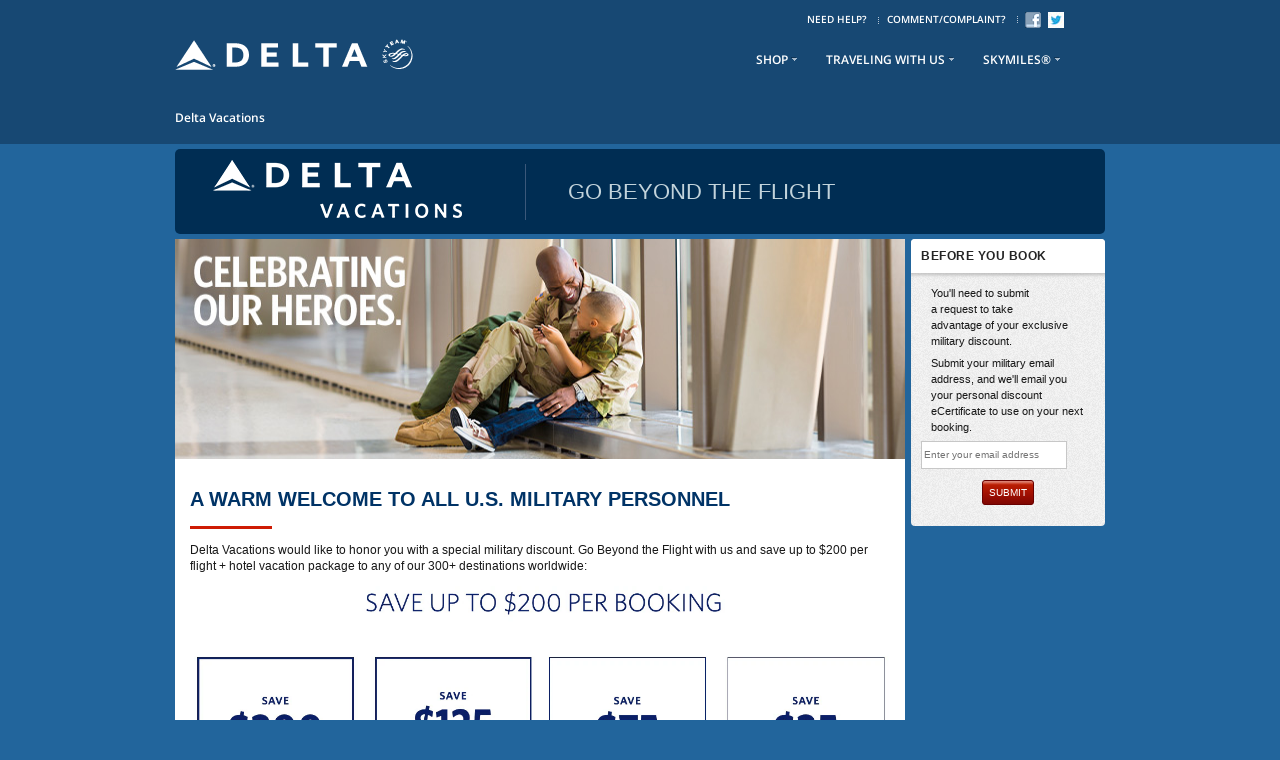

--- FILE ---
content_type: text/html; charset=windows-1252
request_url: https://www.deltavacations.com/corporatepromo/index;jsessionid=eU9htc67IxbvcbCR10XQtAf_WYvvOZzszP6kxKmq.nsumer-565bcfdc76-q6h9w?corporatePromoId=USMILITARY&rfr=DLV_WB_MILITARY_CD
body_size: 12602
content:
<!DOCTYPE html
	PUBLIC "-//W3C//DTD XHTML 1.0 Transitional//EN"
	"http://www.w3.org/TR/xhtml1/DTD/xhtml1-transitional.dtd">








	
	
		
	


<!--
########################################
Server                 :  of 
Environment            : prod
UNV Database Server    : prod
DRC Database Server    : prod
Suntrac Server         : , 
Build Time             : 2026/01/17 02:16:16 AM UTC
Deploy Time            : 2026/01/21 02:08:51 AM UTC
Request Time           : 2026/01/26 03:27:51 PM UTC
Session ID             : 2daf9e7b-2e98-42db-93ca-4dfae4d95fd7
Process ID             : 
Request ID             : 0000000002
Referrer               : 
Rsp Trk                : Not Set
########################################
-->


<!-- BEGIN: /jsp/template/standard_template.jsp -->
<html xmlns="http://www.w3.org/1999/xhtml" lang="en-US" xml:lang="en-US">
<head>
	<meta name="google-site-verification" content="2UEP2MlueGYKbcztCKLu_Vwj3Et4v4Q6yXlpCgCUQXE" />
	<meta name="msvalidate.01" content="53908FCAFCEEC01EC435AFB254A67CFD" />
	<meta property="fb:page_id" content="91090638261" />
	<meta property="og:image" content="http://static.deltavacations.com/images/drc/social_media/dlv/logo_facebook.gif" />
	<meta http-equiv="Content-Type" content="text/html;charset=windows-1252" />

	
	<title>Corporate Promotions</title>
	<meta name="description" content="Delta Vacations, a Delta Airlines company, offers air and hotel vacation packages to destinations around the world." />
	<meta name="keywords" content="delta vacations, deltavacations, delta, delta airline, vacation, vacations, vacation package, vacation packages, vacation package deals, all inclusive vacations, all inclusive vacation packages, all inclusive resorts, luxury vacations, honeymoons, romantic getaways, honeymoon travel, travel deals, travel packages, vacation deals" />
	

	<link rel="alternate" type="application/rss+xml" title="RSS Feed" href="/rss/specials" />

	

	<link href="/resources/css/standard.css?v=20260117021616" rel="stylesheet" type="text/css" media="screen,print" />
<link href="
			/resources/css/jquery-ui/jquery-ui-1.12.1.custom.css" rel="stylesheet" type="text/css" media="screen,print" />
<link href="
			/resources/css/lightview/lightview.css" rel="stylesheet" type="text/css" media="screen" />
<link href="
			/resources/css/tipped/tipped.css" rel="stylesheet" type="text/css" media="screen,print" />

	

	
		<link href="/resources/css/chrome.css" rel="stylesheet" type="text/css" />
	

	<!--[if IE 6]>
	<link href="/resources/css/IE6.css" rel="stylesheet" type="text/css" />
	<![endif]-->

	<!--[if IE 7]>
	<link href="/resources/css/IE7.css" rel="stylesheet" type="text/css" />
	<![endif]-->

	<!--[if IE 8]>
	<link href="/resources/css/IE8.css" rel="stylesheet" type="text/css" />
	<![endif]-->

	<script src="/resources/js/prototype.js" type="text/javascript"></script>
<script src="
			/resources/js/scriptaculous.js?load=effects,controls" type="text/javascript"></script>
<script src="
			/resources/js/prototip.js" type="text/javascript"></script>
<script src="
			/resources/js/common.js" type="text/javascript"></script>
<script src="
			/resources/js/tooltip.js" type="text/javascript"></script>
<script src="
			/resources/js/calendar.js" type="text/javascript"></script>
<script src="
			/resources/js/jquery-3.3.1.min.js" type="text/javascript"></script>
<script src="
			/resources/js/jquery-ui-1.12.1.custom.js" type="text/javascript"></script>
<script src="
			/resources/js/jquery-noconflict.js" type="text/javascript"></script>
<script src="
			/resources/js/core.js" type="text/javascript"></script>
<script src="
			/resources/js/footerjs.js" type="text/javascript"></script>
<script src="
			/resources/js/jquery.form-3.51.0.js" type="text/javascript"></script>
<script src="
			/resources/js/excanvas.js" type="text/javascript"></script>
<script src="
			/resources/js/lightview.js" type="text/javascript"></script>
<script src="
			/resources/js/tipped.js" type="text/javascript"></script>
<script src="
			/resources/js/jcommons.js?v=20260117021616" type="text/javascript"></script>
<script src="
			/resources/js/jcommons.ui.dialog-1.0.js" type="text/javascript"></script>
<script src="
			/resources/js/jcommons.lightbox-lightview3.js?v=20260117021616" type="text/javascript"></script>
<script src="
			/resources/js/jcommons.ajaxForm.js?v=20260117021616" type="text/javascript"></script>
<script src="
			/resources/js/app.js?v=20260117021616" type="text/javascript"></script>
<script src="
			/resources/js/dc.js" type="text/javascript"></script>


	

	
	








<!-- BEGIN: /tags/booking/googleAnalyticsTracking.tag -->
<script type="text/javascript">
var _gaq = _gaq || [];
_gaq.push(['_setAccount', 'UA-24282199-1']);
_gaq.push(['_trackPageview']);

(function() {
	var ga = document.createElement('script'); ga.type = 'text/javascript'; ga.async = true;
	ga.src = ('https:' == document.location.protocol ? 'https://' : 'http://') + 'stats.g.doubleclick.net/dc.js';
	var s = document.getElementsByTagName('script')[0]; s.parentNode.insertBefore(ga, s);
})();
</script>
<!-- END: /tags/booking/googleAnalyticsTracking.tag -->

	

	















<!-- BEGIN: /tags/booking/optimostTracking.tag -->

<!-- OPTIMOST GLOBAL PAGE ID CODE -->
<script type="text/javascript">
	var opPageId = 'WVC:Corporate Promotions: Index';
</script>
<!-- END OPTIMOST GLOBAL PAGE ID CODE -->

<script src="/resources/js/optimost.js" type="text/javascript"></script>
<!-- END: /tags/booking/optimostTracking.tag -->


	


<script>(window.BOOMR_mq=window.BOOMR_mq||[]).push(["addVar",{"rua.upush":"false","rua.cpush":"true","rua.upre":"false","rua.cpre":"false","rua.uprl":"false","rua.cprl":"false","rua.cprf":"false","rua.trans":"SJ-15192f64-c2b4-4be9-8e51-53711e9c9178","rua.cook":"false","rua.ims":"false","rua.ufprl":"false","rua.cfprl":"false","rua.isuxp":"false","rua.texp":"norulematch","rua.ceh":"false","rua.ueh":"false","rua.ieh.st":"0"}]);</script>
                              <script>!function(e){var n="https://s.go-mpulse.net/boomerang/";if("False"=="True")e.BOOMR_config=e.BOOMR_config||{},e.BOOMR_config.PageParams=e.BOOMR_config.PageParams||{},e.BOOMR_config.PageParams.pci=!0,n="https://s2.go-mpulse.net/boomerang/";if(window.BOOMR_API_key="LE2M6-WSEVA-P95MK-6HJ9G-DCAHS",function(){function e(){if(!o){var e=document.createElement("script");e.id="boomr-scr-as",e.src=window.BOOMR.url,e.async=!0,i.parentNode.appendChild(e),o=!0}}function t(e){o=!0;var n,t,a,r,d=document,O=window;if(window.BOOMR.snippetMethod=e?"if":"i",t=function(e,n){var t=d.createElement("script");t.id=n||"boomr-if-as",t.src=window.BOOMR.url,BOOMR_lstart=(new Date).getTime(),e=e||d.body,e.appendChild(t)},!window.addEventListener&&window.attachEvent&&navigator.userAgent.match(/MSIE [67]\./))return window.BOOMR.snippetMethod="s",void t(i.parentNode,"boomr-async");a=document.createElement("IFRAME"),a.src="about:blank",a.title="",a.role="presentation",a.loading="eager",r=(a.frameElement||a).style,r.width=0,r.height=0,r.border=0,r.display="none",i.parentNode.appendChild(a);try{O=a.contentWindow,d=O.document.open()}catch(_){n=document.domain,a.src="javascript:var d=document.open();d.domain='"+n+"';void(0);",O=a.contentWindow,d=O.document.open()}if(n)d._boomrl=function(){this.domain=n,t()},d.write("<bo"+"dy onload='document._boomrl();'>");else if(O._boomrl=function(){t()},O.addEventListener)O.addEventListener("load",O._boomrl,!1);else if(O.attachEvent)O.attachEvent("onload",O._boomrl);d.close()}function a(e){window.BOOMR_onload=e&&e.timeStamp||(new Date).getTime()}if(!window.BOOMR||!window.BOOMR.version&&!window.BOOMR.snippetExecuted){window.BOOMR=window.BOOMR||{},window.BOOMR.snippetStart=(new Date).getTime(),window.BOOMR.snippetExecuted=!0,window.BOOMR.snippetVersion=12,window.BOOMR.url=n+"LE2M6-WSEVA-P95MK-6HJ9G-DCAHS";var i=document.currentScript||document.getElementsByTagName("script")[0],o=!1,r=document.createElement("link");if(r.relList&&"function"==typeof r.relList.supports&&r.relList.supports("preload")&&"as"in r)window.BOOMR.snippetMethod="p",r.href=window.BOOMR.url,r.rel="preload",r.as="script",r.addEventListener("load",e),r.addEventListener("error",function(){t(!0)}),setTimeout(function(){if(!o)t(!0)},3e3),BOOMR_lstart=(new Date).getTime(),i.parentNode.appendChild(r);else t(!1);if(window.addEventListener)window.addEventListener("load",a,!1);else if(window.attachEvent)window.attachEvent("onload",a)}}(),"".length>0)if(e&&"performance"in e&&e.performance&&"function"==typeof e.performance.setResourceTimingBufferSize)e.performance.setResourceTimingBufferSize();!function(){if(BOOMR=e.BOOMR||{},BOOMR.plugins=BOOMR.plugins||{},!BOOMR.plugins.AK){var n="true"=="true"?1:0,t="",a="clpjt4yx2u2q62lxq73q-f-ca052bdf5-clientnsv4-s.akamaihd.net",i="false"=="true"?2:1,o={"ak.v":"39","ak.cp":"1375225","ak.ai":parseInt("533356",10),"ak.ol":"0","ak.cr":9,"ak.ipv":4,"ak.proto":"h2","ak.rid":"12bb6ff8","ak.r":42310,"ak.a2":n,"ak.m":"dscx","ak.n":"essl","ak.bpcip":"18.222.153.0","ak.cport":34372,"ak.gh":"23.213.52.15","ak.quicv":"","ak.tlsv":"tls1.3","ak.0rtt":"","ak.0rtt.ed":"","ak.csrc":"-","ak.acc":"","ak.t":"1769441271","ak.ak":"hOBiQwZUYzCg5VSAfCLimQ==rujaQ6BMQg3sf7h1+NBoGkrZ/Ly5YXfDtKV3JR+d0OAnmIqVaUQy9+l6dyhDeKar1yWfkzQRxLTASNdfYtTjvuWKsWYgkRgiirYM69UEKqgbzoUszPVVRQtO4A9mzYuxRNDq9Fp20wXS/sWpGavPeVQuEpOweKPe/3RAdQuyB29b6nt5okrJDGLvVHqkracvi7xOMxCz0X8nadU8ceysw5AQH9f9oZqlfn/6nbBsRH8svjzj2lrZHtUhieVNNcHgvUfl2p6T3ZQcBonkjFF8IN6zJE05MhnZVCBxLKvXGo8TExKwethnaTL3pYmtav4sjo5vmL2SRdBAwY1QmnprZdFFkf4O534MH/O598/9ZM46j8d05bY6qJg4cIs4fbewjido1t03aNwgD8tL9ZP3WMTbIJNWNbrfa+ttoT7EqBQ=","ak.pv":"15","ak.dpoabenc":"","ak.tf":i};if(""!==t)o["ak.ruds"]=t;var r={i:!1,av:function(n){var t="http.initiator";if(n&&(!n[t]||"spa_hard"===n[t]))o["ak.feo"]=void 0!==e.aFeoApplied?1:0,BOOMR.addVar(o)},rv:function(){var e=["ak.bpcip","ak.cport","ak.cr","ak.csrc","ak.gh","ak.ipv","ak.m","ak.n","ak.ol","ak.proto","ak.quicv","ak.tlsv","ak.0rtt","ak.0rtt.ed","ak.r","ak.acc","ak.t","ak.tf"];BOOMR.removeVar(e)}};BOOMR.plugins.AK={akVars:o,akDNSPreFetchDomain:a,init:function(){if(!r.i){var e=BOOMR.subscribe;e("before_beacon",r.av,null,null),e("onbeacon",r.rv,null,null),r.i=!0}return this},is_complete:function(){return!0}}}}()}(window);</script></head>

<body class="homepage ">

<div class="container">





<!-- SiteCatalyst code version: H.26.2.
Copyright 1996-2013 Adobe, Inc. All Rights Reserved
More info available at http://www.omniture.com -->
<div style="position:absolute; left: -10px; top: -10px; width: 4px; height: 4px;">
<script src="/resources/js/sitecatalyst_dev.js" type="text/javascript"></script>
</div>
<script type="text/javascript">
//<![CDATA[
s.pageName = 'WVC:Corporate Promotions: Index';
s.server   = 'vwe-consumer-565bcfdc76-q6h9w';
s.channel  = 'Corporate Promotions';
s.prop8    = 'NWV';
s.prop9    = document.domain;
s.eVar10   = 'NWV';
s.eVar11   = document.domain;
s.eVar13   = s.getQueryParam('weeklyDealId');
s.eVar14   = s.getQueryParam('affiliateCode');
s.eVar15   = s.getQueryParam('extAppSource');
s.eVar16   = 'false';
s.eVar22   = '' ;


s.campaign = '';


//]]>
</script>
















	
		
		
	
	





<!-- BEGIN: /jsp/template/standard_page_template.jsp -->
<div class="aria-offscreen" id="skip-content">
	<a class="wrapper" href="#mainContent" id="skip-main-content">Skip
		to main content</a>
</div>
<a id="top"></a>

<!-- BEGIN AFFILIATE HEADER -->

<!-- END AFFILIATE HEADER -->

<div id="DivContent">
	
	<div class="primary wrapper">
		








<!-- BEGIN: /jsp/header/home_header.jsp -->
<div class="headerContent">






















	
		
	

	




<!-- BEGIN: /jsp/header/header_include.jsp -->
<header class="clr printHeader" role="banner" style="position: absolute; left: 0">
	<div id="brand">
		<a class="delta" href="https://www.delta.com?mkcpgn=DLV_WB_DEFAULT">Delta Home</a>
		<a class="skyteam" href="http://www.skyteam.com/" rel="external" target="_blank">SkyTeam</a>
	</div>

	<nav class="clr" id="utility-nav" role="navigation">
		<ul class="primary-nav clr" role="menu">
			<li class="help menu-item" role="menuitem" style="background: none"><a href="https://www.delta.com/content/www/en_US/support.html?mkcpgn=DLV_WB_DEFAULT">Need Help?</a></li>
			<li class="comment menu-item" role="menuitem"><a href="https://www.delta.com/contactus/pages/comment_complaint/index.jsp?mkcpgn=DLV_WB_DEFAULT">Comment/Complaint?</a></li>
			<li class="fb menu-item" role="menuitem"><a class="fb-link-header" href="https://www.facebook.com/delta" rel="external" target="_blank">Facebook</a></li>
			<li class="menu-item twtr" role="menuitem"><a class="tw-link-header" href="https://twitter.com/delta" rel="external" target="_blank">Twitter</a> </li>
		</ul>
		<div id="dropDownMenubar" role="menubar">
		<span aria-hidden="true" class="hidden" id="headerNavigationInstruction">use up and down arrow keys to navigate</span>

		<ul aria-controls="mainContent" class="clr dropdownNav row secondary " role="menu">
			<li aria-describedby="headerNavigationInstruction" aria-haspopup="true" class="menu-item has-dropdown shop" role="menuitem" tabindex="0">
				<div class="menuLinkContainer"><a aria-expanded="false" class="menuLink" href="https://www.delta.com/content/www/en_US/shop.html?mkcpgn=DLV_WB_DEFAULT" tabindex="-1">Shop</a></div>
				<div class="dropdown liCols wide">
				<ul class="subLinks">
					<li aria-controls="mainContent" role="menuitem" tabindex="-1"><a href="https://www.delta.com/content/www/en_US/shop/flights.html?mkcpgn=DLV_WB_DEFAULT">Flights <small></small></a></li>
					<li aria-controls="mainContent" role="menuitem" tabindex="-1"><a href="https://www.delta.com/content/www/en_US/shop/hotels.html?mkcpgn=DLV_WB_DEFAULT">Hotels <small></small></a></li>
					<li aria-controls="mainContent" role="menuitem" tabindex="-1"><a href="https://www.delta.com/content/www/en_US/shop/cars.html?mkcpgn=DLV_WB_DEFAULT">Cars <small></small></a></li>
					<li aria-controls="mainContent" role="menuitem" tabindex="-1"><a href="https://www.delta.com/content/www/en_US/shop/deals-and-offers.html?mkcpgn=DLV_WB_DEFAULT">Special Deals and Offers <small></small></a></li>
					<li aria-controls="mainContent" role="menuitem" tabindex="-1"><a href="https://www.delta.com/content/www/en_US/shop/travel-extras.html?mkcpgn=DLV_WB_DEFAULT">Travel Extras <small></small></a></li>
					<li aria-controls="mainContent" role="menuitem" tabindex="-1"><a href="https://www.delta.com/content/www/en_US/shop/delta-vacations.html?mkcpgn=DLV_WB_DEFAULT">Vacations <small></small></a></li>
					<li aria-controls="mainContent" class="shopLi" role="menuitem" tabindex="-1"><a href="https://www.delta.com/content/www/en_US/shop/book-award-travel.html?mkcpgn=DLV_WB_DEFAULT">Book Award Travel</a></li>
					<li aria-controls="mainContent" role="menuitem" tabindex="-1"><a href="https://www.delta.com/content/www/en_US/shop/redeem-a-certificate-or-ecredit.html?mkcpgn=DLV_WB_DEFAULT">Redeem a Certificate or eCredit</a></li>
					<li aria-controls="mainContent" role="menuitem" tabindex="-1"><a href="https://www.delta.com/content/www/en_US/shop/egift-certificate.html?mkcpgn=DLV_WB_DEFAULT">Purchase Gift Cards</a></li>
					<li aria-controls="mainContent" role="menuitem" tabindex="-1"><a href="https://www.delta.com/content/www/en_US/shop/skymiles-cruises.html?mkcpgn=DLV_WB_DEFAULT">SkyMiles Cruises</a></li>
					<li aria-controls="mainContent" role="menuitem" tabindex="-1"><a href="https://www.delta.com/content/www/en_US/shop/trip-protection.html?mkcpgn=DLV_WB_DEFAULT">Trip Protection</a></li>
					<li aria-controls="mainContent" role="menuitem" tabindex="-1"><a href="https://www.delta.com/content/www/en_US/shop/news-special-offers.html?mkcpgn=DLV_WB_DEFAULT">News &amp; Special Offers</a></li>
					<li aria-controls="mainContent" role="menuitem" tabindex="-1"><a href="https://www.delta.com/content/www/en_US/shop/in-flight-wi-fi.html?mkcpgn=DLV_WB_DEFAULT">In-Flight Wi-Fi</a></li>
				</ul>
				</div>
			</li>
			<li aria-describedby="headerNavigationInstruction" aria-haspopup="true" class="has-dropdown menu-item traveling" role="menuitem" tabindex="0" >
				<div class="menuLinkContainer"><a aria-expanded="false" class="menuLink" tabindex="-1" href="https://www.delta.com/content/www/en_US/traveling-with-us.html?mkcpgn=DLV_WB_DEFAULT">Traveling With Us</a></div>
				<div class="dropdown liCols wide">
					<ul class="subLinks">
						<li aria-controls="mainContent" role="menuitem" tabindex="-1"><a href="https://www.delta.com/content/www/en_US/traveling-with-us/where-we-fly.html?mkcpgn=DLV_WB_DEFAULT">Where We Fly <small></small></a></li>
						<li aria-controls="mainContent" role="menuitem" tabindex="-1"><a href="https://www.delta.com/content/www/en_US/traveling-with-us/planning-a-trip.html?mkcpgn=DLV_WB_DEFAULT">Planning a Trip <small></small></a></li>
						<li aria-controls="mainContent" role="menuitem" tabindex="-1"><a href="https://www.delta.com/content/www/en_US/traveling-with-us/baggage.html?mkcpgn=DLV_WB_DEFAULT">Baggage <small></small></a></li>
						<li aria-controls="mainContent" role="menuitem" tabindex="-1"><a href="https://www.delta.com/content/www/en_US/traveling-with-us/check-in.html?mkcpgn=DLV_WB_DEFAULT">My Trips &amp; Check-In <small></small></a></li>
						<li aria-controls="mainContent" role="menuitem" tabindex="-1"><a href="https://www.delta.com/content/www/en_US/traveling-with-us/onboard-experience.html?mkcpgn=DLV_WB_DEFAULT">Onboard Experience <small></small></a></li>
						<li aria-controls="mainContent" class="travelLi" role="menuitem" tabindex="-1"><a href="https://www.delta.com/content/www/en_US/traveling-with-us/my-trips.html?mkcpgn=DLV_WB_DEFAULT">My Trips <small></small></a></li>
						<li aria-controls="mainContent" role="menuitem" tabindex="-1"><a href="https://www.delta.com/content/www/en_US/traveling-with-us/mobile.html?mkcpgn=DLV_WB_DEFAULT">Mobile</a></li>
						<li aria-controls="mainContent" role="menuitem" tabindex="-1"><a href="https://www.delta.com/content/www/en_US/traveling-with-us/flight-schedules.html?mkcpgn=DLV_WB_DEFAULT">Flight Schedules</a></li>
						<li aria-controls="mainContent" role="menuitem" tabindex="-1"><a href="https://www.delta.com/content/www/en_US/traveling-with-us/travel-tips-and-tools.html?mkcpgn=DLV_WB_DEFAULT">Travel Tips &amp; Tools</a></li>
						<li aria-controls="mainContent" role="menuitem" tabindex="-1"><a href="https://www.delta.com/content/www/en_US/traveling-with-us/airports-and-aircraft.html?mkcpgn=DLV_WB_DEFAULT">Airports &amp; Aircraft</a></li>
						<li aria-controls="mainContent" role="menuitem" tabindex="-1"><a href="https://www.delta.com/content/www/en_US/traveling-with-us/special-travel-needs.html?mkcpgn=DLV_WB_DEFAULT">Special Assistance</a></li>
						<li aria-controls="mainContent" role="menuitem" tabindex="-1"><a href="https://www.delta.com/content/www/en_US/traveling-with-us/ticket-changes-refunds.html?mkcpgn=DLV_WB_DEFAULT">Ticket Changes &amp; Refunds</a></li>
						<li aria-controls="mainContent" role="menuitem" tabindex="-1"><a href="https://www.delta.com/content/www/en_US/traveling-with-us/advisories.html?mkcpgn=DLV_WB_DEFAULT">Alerts &amp; Advisories</a></li>
						<li aria-controls="mainContent" role="menuitem" tabindex="-1"><a href="https://www.delta.com/content/www/en_US/traveling-with-us/delta-sky-club.html?mkcpgn=DLV_WB_DEFAULT">Delta Sky Club&reg;</a></li>
						<li aria-controls="mainContent" role="menuitem" tabindex="-1"><a href="https://www.delta.com/flightinfo/viewFlightStatusSetup?mkcpgn=DLV_WB_DEFAULT">Check Flight Status</a></li>
					</ul>
				</div>
			</li>
			<li aria-haspopup="true" aria-describedby="headerNavigationInstruction" class="has-dropdown menu-item skymiles" role="menuitem" tabindex="0">
				<div class="menuLinkContainer"><a aria-expanded="false" class="menuLink" tabindex="-1" href="https://www.delta.com/content/www/en_US/skymiles.html?mkcpgn=DLV_WB_DEFAULT">SkyMiles&reg;</a></div>

				<div class="dropdown wide liCols">
					<ul class="subLinks">
						<li aria-controls="mainContent" role="menuitem" tabindex="-1"><a href="https://www.delta.com/content/www/en_US/skymiles/manage-my-account.html?mkcpgn=DLV_WB_DEFAULT">Manage My Account <small></small> </a></li>
						<li aria-controls="mainContent" role="menuitem" tabindex="-1"><a href="https://www.delta.com/content/www/en_US/skymiles/join-skymiles.html?mkcpgn=DLV_WB_DEFAULT">Join SkyMiles <small></small> </a></li>
						<li aria-controls="mainContent" role="menuitem" tabindex="-1"><a href="https://www.delta.com/content/www/en_US/skymiles/2015-skymiles-program.html?mkcpgn=DLV_WB_DEFAULT?icid=SM_15_announce">2015 SkyMiles Program <small></small></a></li>
						<li aria-controls="mainContent" role="menuitem" tabindex="-1"><a href="https://www.delta.com/content/www/en_US/skymiles/medallion-program.html?mkcpgn=DLV_WB_DEFAULT">SkyMiles Medallion&reg; Program <small></small></a></li>
						<li aria-controls="mainContent" role="menuitem" tabindex="-1"><a href="https://www.delta.com/content/www/en_US/skymiles/earn-miles.html?mkcpgn=DLV_WB_DEFAULT">Earn Miles <small></small></a></li>
						<li aria-controls="mainContent" role="menuitem" tabindex="-1"><a href="https://www.delta.com/content/www/en_US/skymiles/use-miles.html?mkcpgn=DLV_WB_DEFAULT">Use Miles <small></small></a></li>
						<li aria-controls="mainContent" class="skymileLi" role="menuitem" tabindex="-1"><a href="https://www.delta.com/content/www/en_US/skymiles/buy-or-transfer-miles.html?mkcpgn=DLV_WB_DEFAULT">Buy or Transfer Miles</a></li>
						<li aria-controls="mainContent" role="menuitem" tabindex="-1"><a href="https://www.delta.com/content/www/en_US/skymiles/skymiles-experiences.html?mkcpgn=DLV_WB_DEFAULT">SkyMiles Experiences&trade;</a></li>
						<li aria-controls="mainContent" role="menuitem" tabindex="-1"><a href="https://www.delta.com/content/www/en_US/skymiles/crossover-rewards.html?mkcpgn=DLV_WB_DEFAULT">Crossover Rewards&trade; with SPG&reg;</a></li>
						<li aria-controls="mainContent" role="menuitem" tabindex="-1"><a href="https://www.delta.com/content/www/en_US/skymiles/book-award-travel.html?mkcpgn=DLV_WB_DEFAULT">Book Award Travel</a></li>
						<li aria-controls="mainContent" role="menuitem" tabindex="-1"><a href="https://www.delta.com/content/www/en_US/skymiles/skymiles-insider.html?mkcpgn=DLV_WB_DEFAULT">The SkyMiles Insider</a></li>
						<li aria-controls="mainContent" role="menuitem" tabindex="-1"><a href="https://www.delta.com/content/www/en_US/skymiles/request-mileage-credit.html?mkcpgn=DLV_WB_DEFAULT">Request Mileage Credit</a></li>
						<li aria-controls="mainContent" role="menuitem" tabindex="-1"><a href="https://www.delta.com/content/www/en_US/skymiles/news-and-updates.html?mkcpgn=DLV_WB_DEFAULT">SkyMiles News &amp; Updates</a></li>
						<li aria-controls="mainContent" role="menuitem" tabindex="-1"><a href="https://www.delta.com/content/www/en_US/skymiles/program-rules-conditions.html?mkcpgn=DLV_WB_DEFAULT">Membership Guide and Program Rules</a></li>
					</ul>
				</div>
			</li>
		</ul>
		</div>
	</nav>
</header>

<nav aria-label="breadcrumb" class="nav-pos">
	<div class="breadcrumb interactivebreadcrumb">
		<div id="interactiveBreadcrumbNavigation">
			<span class="aria-offscreen">You are here:</span>
			<span aria-hidden="true" class="hidden" id="use-down-arrow-for-sub-menu">Use down arrow to navigate to sub-menu items</span>
			<span aria-hidden="true" class="hidden" id="navigationInstruction">use up and down arrow keys to navigate</span>
			<ul aria-controls="mainContent" class="deltaDropDownMenu" id="_deltaDropDownMenu_tmplHolder" role="menu">
				<li class="nodownarrow" role="menuitem" tabindex="0"><div class="breadcrumbLinkContainer"><a href="http://www.delta.com/content/www/en_US/shop/delta-vacations.html?mkcpgn=DLV_WB_DEFAULT" tabindex="-1">Delta Vacations</a></div></li>
				
			</ul>
		</div>
	</div>
</nav>
<!-- END: /jsp/header/header_include.jsp -->

</div>
<!-- END: /jsp/header/home_header.jsp -->

	</div>
	<div class="dlv-banner">
		<div class="dlv-logo">
			<a aria-label="Delta Vacations" id="dl-logo-link"
				href="http://www.delta.com/content/www/en_US/shop/delta-vacations.html?mkcpgn=DLV_WB_DEFAULT"></a>
		</div>
		<div class="lowest-price">GO BEYOND THE FLIGHT</div>
	</div>
	<div class="secondary">
		<main role="main" id="mainContent">
			





<!-- BEGIN: /jsp/template/rightside_body_template.jsp -->
<div class="main">















<!-- BEGIN: /jsp/body/corporatepromo/index_body.jsp -->
<!-- BEGIN: Content [Class=com.mltvacations.biz.pkg.obj.CorporatePromo] [Property=content] -->
<div id="deals_container">

 <!--<div class="alert-info" style="text-align: center; background-color: #EBEBEB;"><p><br>
  <img style="vertical-align: middle;" src="https://content.delta.com/content/www/us/en/delta-vacations.damAssetRender.20210601T1500273860400.html/content/dam/delta-www/responsive/dlv/home/alert-nopad3.png" width="30" height="23"><b>SYSTEM OUTAGE:<br>
</b>A great vacation is in your future, but sadly this page is temporarily unavailable. Please contact <br>
our vacation experts at 1-800-800-1504 for help anytime.<br>
<br>

</p>
</div> -->


  <table width="100%" border="0" cellspacing="0" cellpadding="0">
    <tr>
      <td><img src="https://static.deltavacations.com/images/content/package/corp_promo/33544-military-landing.jpg" alt="CELEBRATING OUR HEROES." width="730" height="220" border="0" /></td>
    </tr>
  </table>
  <div class="deals">
    <table width="100%" border="0" cellspacing="0" cellpadding="0">
      <tr>
        <td valign="top" class="intro"><h1>A WARM WELCOME TO ALL U.S. MILITARY PERSONNEL</h1>
			<img src="https://static.deltavacations.com/images/content/package/misc/red-underline.png" alt="red unline" width="107" height="5" border="0" />
          <p>Delta Vacations would like to honor you with a special military discount. Go Beyond the Flight with us and save up to $200 per  flight + hotel vacation package  to any of our 300+ destinations worldwide:<br>
          </p>
			<img src="https://www.delta.com/content/dam/delta-www/responsive/dlv/b2b/corp-offer-cms.jpg" alt="CELEBRATING OUR HEROES." width="700" height="222" border="0" />
			
			
			<h2 align="center"><span class="font_bold">SkyMiles<sup>®</sup> Members <a href="https://www.delta.com/us/en/delta-vacations/skymiles-member-experience/earn-miles" target="_blank">earn</a> Medallion<sup>&reg;</sup> Qualification Dollars, plus bonus miles <br />
		    and flight miles, on every flight + hotel package.</span><br />
		    <br />
			</h2>
			
          <p>For a custom planning experience, call our vacation experts at <a href="tel:18008001504">1-800-800-1504</a>.</p>
          <div>
            
			      <table width="100%" border="0">
      <tr>
        <td valign="top" width="50%"><h2><span class="font_bold">To receive your discount:</span></h2>
          <ul>
            <li>Submit your military email address using the &ldquo;Before You Book&rdquo; form on the upper right side of this page.</li>
            <li>We'll send you a personal eCertificate number via the email address you provided.</li>
            <li>Redemption instructions will be included with your eCertificate number.</li>
          </ul></td>

      </tr>
    </table>
        </div></td>
      </tr>
    </table>
  </div>
	
	
	<!-- 
     <div class="deals">
      <table width="100%" border="0">
        <tbody>
          <tr>
            <td width="320px"><img src="http://static.deltavacations.com/images/content/package/logos/dlv-dcs-seal-300.gif" alt="" width="280" border="0" /></td>
            <td>
             <p>Together with our travel partners, we&rsquo;re committed to providing you the information, resources and flexibility so you can book and travel with confidence along with ideas on <a href="https://www.delta.com/us/en/delta-vacations/vacation-now" target="_blank">Where to Go Now</a>, <a href="https://www.delta.com/us/en/delta-vacations/cdc-requirements-faqs" target="_blank">FAQs and hotel information</a>&nbsp;regarding CDC testing requirements and delivering the&nbsp;<a href="https://www.delta.com/us/en/delta-vacations/delta-carestandard" target="_blank">Delta CareStandard</a>™ throughout your entire vacation experience.</p></td>
          </tr>
        </tbody>
      </table>
    </div>

	-->

  <div class="terms">
    
    <a name="terms" id="terms"></a>
	 
  <!----------   

TCs DROP DOWN START 

//REMOVE "checked" NEXT TO "type="checkbox" TO COLLAPSE TEXTBOX BEFORE SETTING PAGE LIVE//

----------> 
	  
  <div class="wrap-collabsible-b">
  <input id="collapsible-b" class="toggle-b" type="checkbox" checked>
  <label for="collapsible-b" class="lbl-toggle-b">Terms and Conditions</label>
  <div class="collapsible-content-b">
    <div class="content-inner-b">
	
    <h4>Offer Promotional Code Terms and Conditions</h4>
    <ul>
      <li>Purchase any Delta Vacations flight and hotel package or flight, hotel and car package from any Delta Vacations origin in the U.S. or Canada to any Delta      Vacations destination through January 1, 2027 for travel anytime.</li>
      <li>At time of reservation, you must refer to your e-Certificate number.</li>
      <li>Offer is valid on reservations that include a minimum of one flight on Delta Air Lines&reg;. Service may be operated by Delta Air Lines or Partner airlines. Learn more: <a href="https://static.deltavacations.com/pdf/delta/dlv-carriers.html">https://static.deltavacations.com/pdf/delta/dlv-carriers.html</a>. </li>
      <li>The hotel discount is based on the standard room charges of each of the      participating hotels in all Delta Vacations destinations.</li>
      <li>Discount applies to active-duty U.S. military personnel and their travel companion(s) who travel with them on the same itinerary.</li>
      <li>Military personnel must be on active duty at time of booking and redemption.</li>
      <li>Minimum 2-night hotel stay required.</li>
      <li>No minimum purchase amount required. Package purchase includes flight and hotel; or flight, hotel and car rental, plus any optional activities.</li>
      <li>Discount is $25      on bookings of $0-$1,499; $75 on bookings of $1,500-$3,999; $125 on      bookings of $4,000 - $6,999; and $200 on bookings of $7,000 or more.</li>
      <li>Maximum discount      is $200 per booking; discount is a percentage of each eligible land      component.</li>
      <li>Offer not valid      on existing bookings.</li>
      <li>SkyMiles number      must be added to the booking to receive bonus miles.</li>
      <li>Additional      baggage charges for checked luggage may apply, as well as any applicable      hotel/resort fees or departure taxes collected by hotel/resort/airport at      destination.</li>
      <li>Discount is not      applicable to airfare; Asia Escorted Tours, or Globus family of brands      including Globus, Cosmos, Monograms, and Avalon packages; for groups of 10      or more; and is not retroactive.</li>
      <li>The discount      e-certificate cannot be sold or transferred.</li>
      <li>Purchased or      transferred discount certificates are void and the booking will be      adjusted to the full price of the vacation package, without applying the      discount.</li>
      <li>Must be      purchased through Delta Vacations.</li>
      <li>Discount applies      to qualified passengers only. Children staying free in room do not qualify      for discount. Discount will recalculate if modifications are made to the      booking.</li>
      <li>No refunds will      be issued toward offer. Offer has no cash value. Offer void if qualifying      booking is cancelled. Programs and availability may vary.</li>
      <li>Delta Vacations      air reservations may be made up to 331 days in advance of flight      departure.</li>
      <li>Delta Vacations      must issue all airline tickets.</li>
      <li>Delta Vacations      is the final authority on the interpretation of these rules and reserves      the right to change these Terms and Conditions without prior notice.</li>
      <li>All SkyMiles      program rules apply. To review the rules, please visit delta.com/memberguide.      Delta Vacations packages will earn Medallion Qualification Dollars (MQDs)      based on the eligible value of package, as apportioned between all      travelers in the booking. To learn about earning toward Medallion Status,      visit delta.com/us/en/delta-vacations/skymiles-member-experience/earn-miles.      Bonus miles do not count toward Medallion status or Million Miler&trade; status. Please allow 8 weeks after      qualification for miles to be posted to your account. Offers void where      prohibited by law. Offers subject to change without notice. Other      restrictions may apply. </li>
      <li>All SkyMiles Program rules apply. Learn more: <a href="https://www.delta.com/us/en/skymiles/overview">https://www.delta.com/us/en/skymiles/overview</a></li>
      <li>TA: -2% Taxes, fees and carrier-imposed charges are noncommissionable. </li>
    </ul>
    <p><strong>Redemption instructions</strong></p>
    <ul>
      <li>Via Internet: Enter the eCertificate number in the Promo Code/eCertificate box on the booking page.</li>
      <li>Via Customer Engagement Center or Travel Advisor: At time of reservation, you must refer to your eCertificate number.    </li>
    </ul>
    <p><strong>Earn Bonus Miles with Delta Vacations Terms and Conditions</strong></p>
    <ul type="disc">
      <li>Purchase any      Delta Vacations package that includes flight and hotel, from any Delta      Vacations origin in the U.S. to any Delta Vacations destination, up to 331      days before travel, for travel anytime.</li>
      <li>Bonus miles are awarded for purchasing the&nbsp;following: flight and hotel stay; flight and hotel stay plus qualified car rental.</li>
      <li>For bookings made starting April 1, 2025, the primary passenger defined as the      passenger who books the package and who is the lead point of contact on the      reservation will receive 1,000 bonus miles on      bookings of up to $4,999; 5,000 bonus miles on bookings of $5,000 -      $9,999; and 10,000 bonus miles on bookings of $10,000 or more. For clarity,      no other travelers in the booking will receive the bonus miles offer.      SkyMiles number must be added to the Delta Vacations booking for the lead      passenger to receive the bonus miles.</li>
      <li>For bookings made prior to April 1, 2025, receive 1,000 bonus      miles per qualified customer on bookings of up to $4,999; 5,000 bonus      miles per qualified customer on bookings of $5,000 - $9,999; and 10,000      bonus miles per qualified customer on bookings of $10,000 or more.      Qualified customer means individuals with a SkyMiles number. Infants under      two years of age who travel on an infant fare are excluded. All qualified      customers must be listed as guests and use the package travel components      to qualify for bonus miles. </li>
      <li>Maximum of      10,000 bonus miles per eligible customer.</li>
      <li>SkyMiles      number must be added to the Delta Vacations booking to receive the bonus      miles. Bonus miles will not be credited when the SkyMiles number is      provided directly to the airline.</li>
      <li>Bonus miles      will be posted to the eligible individual account within 8 weeks of      completing qualifying travel. Miles will be posted as a bonus and will not      count toward Medallion&reg; qualification or Million Miler&trade; Status.</li>
      <li>When providing      a SkyMiles number, bonus miles will be awarded for Delta Vacations      packages that include Delta-marketed flights in Delta Main or above      (flight numbers that include the &ldquo;DL&rdquo; airline code), flights marketed;      Core Global Airline Partners that have a Delta ticket number (ticket      number beginning with &ldquo;006&rdquo;), and SkyTeam-marketed flights operated by a      SkyTeam member airline that have a Delta ticket number (ticket number      beginning with &ldquo;006&rdquo;). For clarity, basic economy tickets are not eligible      to earn miles or bonus miles.</li>
      <li>All airline      tickets and travel documents must be issued by Delta Vacations.</li>
      <li>All mileage      and subsequent awards must be earned and used according to the terms and      conditions of the SkyMiles Program.</li>
      <li>Offer subject      to change without notice, other restrictions may apply. Delta Vacations is      the final authority on the interpretation of these rules.</li>
      <li>All SkyMiles      program rules apply. To review the rules, please visit <a href="https://www.delta.com/us/en/skymiles/program-resources/program-rules">delta.com/memberguide</a>. Delta Vacations packages will earn      Medallion Qualification Dollars (MQDs) based on the eligible value of      package, as apportioned between all travelers in the booking. To learn      about earning toward Medallion Status, visit <a href="http://delta.com/us/en/delta-vacations/skymiles-member-experience/earn-miles">delta.com/us/en/delta-vacations/skymiles-member-experience/earn-miles</a>. Bonus miles do not count toward Medallion      status or Million Miler&trade; status. Please allow 8 weeks after qualification      for miles to be posted to your account. Offers void where prohibited by      law. Offers subject to change without notice. Other restrictions may      apply.</li>
    </ul>
		
		<p></p>
		
		
	 </div> 
   </div>
  </div>
	
	<!----------   TCs DROP DOWN END   ---------->   
	  
	  
	  
	  <style>

	
/***************  STYLE FOR WHITE BACKGROUND START   ***************/	
.wrap-collabsible {
  margin-bottom: 1.2rem 0;
}

input[type='checkbox'] {
  display: none;
}

.lbl-toggle {
  display: block;

  font-weight: regular;
  font-family: "Lucida Grande", "Lucida Sans Unicode", "Lucida Sans", "DejaVu Sans", Verdana, "sans-serif";
  font-size: .75rem;
  text-transform: none;
  text-align: left;

  padding: 10px;

  color: #000;
  background: #f7f6f6;

  cursor: pointer;

  border-radius: 7px;
  transition: all 0.25s ease-out;
}

.lbl-toggle:hover {
  color: #c8c6c6;
}

.lbl-toggle::before {
  content: ' ';
  display: inline-block;

  border-top: 5px solid transparent;
  border-bottom: 5px solid transparent;
  border-left: 5px solid currentColor;
  vertical-align: middle;
  margin-right: .7rem;
  transform: translateY(-2px);

  transition: transform .2s ease-out;
}

.toggle:checked + .lbl-toggle::before {
  transform: rotate(90deg) translateX(-3px);
}

.collapsible-content {
  max-height: 0px;
  overflow: hidden;
  transition: max-height .25s ease-in-out;
}

.toggle:checked + .lbl-toggle + .collapsible-content {
  max-height: 350px;
}

.toggle:checked + .lbl-toggle {
  border-bottom-right-radius: 0;
  border-bottom-left-radius: 0;
}

.collapsible-content .content-inner {
  /*background: rgba(250, 224, 66, .2);*/
  background: #fff;	
  /* border-bottom: 1px solid rgba(250, 224, 66, .45);
  border-bottom-left-radius: 7px;
  border-bottom-right-radius: 7px; */
  padding: .5rem 1rem;
}
/***************  STYLE FOR WHITE BACKGROUND END  ***************/

/***************  STYLE FOR BLUE BACKGROUND START   ***************/
.wrap-collabsible-b {
  margin-bottom: 1.2rem 0;
}

input[type='checkbox'] {
  display: none;
}

.lbl-toggle-b {
  display: block;

  font-weight: regular;
  font-family: "Lucida Grande", "Lucida Sans Unicode", "Lucida Sans", "DejaVu Sans", Verdana, "sans-serif";
  font-size: .75rem;
  text-transform: none;
  text-align: left;

  padding: 10px;

  color: #fff;
  background: #032e52;

  cursor: pointer;

  border-radius: 7px;
  transition: all 0.25s ease-out;
}

.lbl-toggle-b:hover {
  color: #469ad1;
}

.lbl-toggle-b::before {
  content: ' ';
  display: inline-block;

  border-top: 5px solid transparent;
  border-bottom: 5px solid transparent;
  border-left: 5px solid currentColor;
  vertical-align: middle;
  margin-right: .7rem;
  transform: translateY(-2px);

  transition: transform .2s ease-out;
}

.toggle-b:checked + .lbl-toggle-b::before {
  transform: rotate(90deg) translateX(-3px);
}

.collapsible-content-b {
  max-height: 0px;
  overflow: hidden;
  transition: max-height .25s ease-in-out;
}

.toggle-b:checked + .lbl-toggle-b + .collapsible-content-b {
  max-height: 9000px;
}

.toggle-b:checked + .lbl-toggle-b {
  border-bottom-right-radius: 0;
  border-bottom-left-radius: 0;
	color: #469ad1;
}

.collapsible-content-b .content-inner-b {
  /*background: rgba(250, 224, 66, .2);*/
  background: #002c51;	
  /* border-bottom: 1px solid rgba(250, 224, 66, .45);
  border-bottom-left-radius: 7px;
  border-bottom-right-radius: 7px; */
  padding: .5rem 1rem;
}	
	
	
	
/***************  STYLE FOR BLUE BACKGROUND END  ***************/	

</style>
	  
    <p>DV40948</p>
  </div>
</div>
<!-- END: Content [Class=com.mltvacations.biz.pkg.obj.CorporatePromo] [Property=content] -->



<!-- END: /jsp/body/corporatepromo/index_body.jsp -->

</div>
<aside class="sidebar">










<!-- BEGIN: /jsp/sidebar/corporatepromo_sidebar.jsp -->















<!-- BEGIN: /tags/sidebar/spring/displayCorporatePromoForm.tag -->
<script type="text/javascript">
	//<![CDATA[
	jQuery(function($) {
		$('#externalProgramCode')
				.attr('placeholder',
						"Enter your ");
		$('#emailAddress').attr('placeholder', 'Enter your email address');
	});
	//]]>
</script>

<div class="light module">
	<h2>Before You Book</h2>

	<div class="pad_horz_10">
		<p id="__error_top" class="__error error errorFormTop" style="display: none;"></p>
		<div id="__error_formTop" class="__error formTopError" style="display: none;"></div>

		
			
			<p class="pad_horz_10">You'll need to submit <br />a request to take <br />advantage of your exclusive military discount.</p>
        <p class="pad_horz_10">Submit your military email address, and we'll email you your personal discount eCertificate to use on your next booking.</p>
			
			
		
		<form id="indexForm" class="ajaxForm" action="/corporatepromo/index" method="post">
			<input id="corporatePromoId" name="corporatePromoId" type="hidden" value="USMILITARY"/>
			<input id="couponCode" name="couponCode" type="hidden" value="USMILITARY"/>
			<input id="promoCode" name="promoCode" type="hidden" value="VCMILITARYH"/>

			

            <input id="emailAddress" name="emailAddress" class="emailAddress" style="font-size: 10px; width: 140px;" type="text" value=""/>
            <label id="__error_emailAddress" class="__error" style="display: none;" data-input="#emailAddress"></label>

			<p align="center">
				<input type="submit" class="button" name="submitButton" value="Submit" />
			</p>

		</form>
	</div>
</div>
<!-- END: /tags/sidebar/spring/displayCorporatePromoForm.tag -->

<!-- END: /jsp/sidebar/corporatepromo_sidebar.jsp -->

</aside>
<!-- END: /jsp/template/rightside_body_template.jsp -->

		</main>
	</div>
	<div class="footer">
		







<!-- BEGIN: /spring/jsp/body/footer/standard_footer.jsp -->
<footer>
    <div id="footer">
        <div style="display: block;" class="footer_row1 container_12">
            <div class="social grid_3 alpha prefix_2">
                <h2>Connect With Us</h2>
                <ul>
                    <li><a class="connect-mobile-app" href="http://www.delta.com/content/www/en_US/mobile.html?mkcpgn=DLV_WB_DEFAULT">Mobile Apps</a></li>
                    <li><a class="connect-facebook" href="http://www.facebook.com/delta" rel="external" target="_blank">Facebook</a></li>
                    <li><a class="connect-twitter" href="http://twitter.com/delta" rel="external" target="_blank">Twitter</a></li>
                    <li><a class="connect-blog" href="http://takingoff.delta.com/?mkcpgn=DLV_WB_DEFAULT" rel="external" target="_blank">Blog</a></li>
                </ul>
            </div>
            <div class="grid_3 managed-col1">
                <h2>Get To Know Us</h2>
                <ul>
                    <li><a href="http://www.delta.com/content/www/en_US/about-delta.html?mkcpgn=DLV_WB_DEFAULT">About Delta</a></li>
                    <li><a href="http://www.delta.com/content/www/en_US/careers.html?mkcpgn=DLV_WB_DEFAULT" target="_blank">Careers</a></li>
                    <li><a href="http://news.delta.com/?mkcpgn=DLV_WB_DEFAULT">News Hub</a></li>
                    <li><a href="http://www.delta.com/content/www/en_US/privacy-and-security.html?mkcpgn=DLV_WB_DEFAULT">Cookies, Privacy &amp; Security</a></li>
                    <li><a href="http://www.delta.com/content/www/en_US/legal.html?mkcpgn=DLV_WB_DEFAULT">Legal</a></li>
                    <li><a href="http://www.delta.com/content/www/en_US/corporate-travel.html?mkcpgn=DLV_WB_DEFAULT">Corporate Travel </a></li>
                    <li><a href="http://www.delta.com/content/www/en_US/travel-agents.html?mkcpgn=DLV_WB_DEFAULT" target="_blank">Travel Agents</a></li>
                </ul>
            </div>
            <div class="grid_3 managed-col2 omega">
                <h2>Need Help?</h2>
                <ul>
                    <li><a href="http://www.delta.com/contactus/pages/comment_complaint/index.jsp?mkcpgn=DLV_WB_DEFAULT">Email Us</a></li>
                    <li><a href="http://www.delta.com/content/www/en_US/support/talk-to-us.html?mkcpgn=DLV_WB_DEFAULT">Talk To Us</a></li>
                    <li><a href="http://www.delta.com/content/www/en_US/tweet-us.html?mkcpgn=DLV_WB_DEFAULT" rel="external" target="_blank">Tweet Us</a></li>
                    <li><a href="http://www.delta.com/content/www/en_US/support/accessibility.html?mkcpgn=DLV_WB_DEFAULT">Accessibility</a></li>
                    <li><a href="http://www.delta.com/content/www/en_US/support/browser-compatibility.html?mkcpgn=DLV_WB_DEFAULT">Browser Compatibility</a></li>
                    <li><a href="http://www.delta.com/content/www/en_US/site-map.html?mkcpgn=DLV_WB_DEFAULT">Site Map </a></li>
                    <li><a href="http://www.delta.com/content/www/en_US/support/login-help.html?mkcpgn=DLV_WB_DEFAULT">Login Help</a></li>
                </ul>
            </div>
        </div>
        <div id="NonSitePages" class="footer_row2"> <span id="Copyright"> &copy; 2026 Delta Air Lines, Inc.</span>
        </div>
    </div>
</footer>
<!-- END: /spring/jsp/body/footer/standard_footer.jsp -->

	</div>

	

</div>

<div style="overflow: hidden">
	<div id="DivSplash">
		
	</div>
</div>
<!-- END: /jsp/template/standard_page_template.jsp -->



<script type="text/javascript">
//<![CDATA[
var s_code = s.t();
if (s_code) {
	document.write(s_code);
}
//]]>
</script>


<script type="text/javascript">
//<![CDATA[
doOnReady(function() {
	if (false) {
		$$('._affiliatePhone').each(function(element){
		element.update('');
		});
	}

	document.observe('lightview:opened', function(event) {
		$(document.body).addClassName('overlay');
		adjustIosScrolling('div.lv_contentBottom');

		if (isUserAgentIos) {
			$(document).on('touchmove', function (e) {
				e.preventDefault();
			});
		}
	});

	document.observe('lightview:hidden', function(event) {
		$(document.body).removeClassName('overlay');
		if (isUserAgentIos) {$(document).stopObserving('touchmove');}
	});
});
//]]>
</script>

</div>
</body>
</html>
<!-- END: /jsp/template/standard_template.jsp -->


--- FILE ---
content_type: text/css; charset=windows-1252
request_url: https://www.deltavacations.com/resources/css/standard.css?v=20260117021616
body_size: 38285
content:
@font-face {
    font-family: Open Sans;
    src: local("Open Sans Light"), local("OpenSans-Light"), url(https://fonts.gstatic.com/s/opensans/v10/DXI1ORHCpsQm3Vp6mXoaTaRDOzjiPcYnFooOUGCOsRk.woff) format("woff");
    font-weight: 300;
    font-style: normal;
}
@font-face {
    font-family: Open Sans;
    src: local("Open Sans"), local("OpenSans"), url(https://fonts.gstatic.com/s/opensans/v10/cJZKeOuBrn4kERxqtaUH3bO3LdcAZYWl9Si6vvxL-qU.woff) format("woff");
    font-weight: 400;
    font-style: normal;
}
@font-face {
    font-family: Open Sans;
    src: local("Open Sans Semibold"), local("OpenSans-Semibold"), url(https://fonts.gstatic.com/s/opensans/v10/MTP_ySUJH_bn48VBG8sNSqRDOzjiPcYnFooOUGCOsRk.woff) format("woff");
    font-weight: 600;
    font-style: normal;
}
@font-face {
    font-family: whitney_condensedsemibold;
    src: url(whitneycond-semibold-webfont.eot?#iefix) format("embedded-opentype"), url(whitneycond-semibold-webfont.woff2) format("woff2"), url(whitneycond-semibold-webfont.woff) format("woff"), url(whitneycond-semibold-webfont.ttf) format("truetype"), url(whitneycond-semibold-webfont.svg#whitney_condensedsemibold) format("svg");
    font-weight: normal;
    font-style: normal;
}
:focus {
	outline: 0;
}
hr {
    border-width: 1px 0px 0px medium;
    border-style: solid none none;
    border-color: rgb(204, 204, 204) currentColor currentColor;
    margin: 0px;
    padding: 0px;
    width: 100%;
    height: 1px;
}
a img {
    outline: 0px;
    border: 0px currentColor;
}
ul {
    font-size: 100%;
    margin: 1em 0 1em 2em;
    padding: 0;
}
ol {
    margin: 1em 0px 1em 2em;
    padding: 0px;
}
li {
    margin: 0px;
    padding: 0px;
}
form {
    margin: 0px;
    padding: 0px;
}
.clickable {
    cursor: pointer;
}
label.clickable {
    cursor: pointer;
}
.clickableLabels label {
    cursor: pointer;
}
.clickable:hover {
    color: rgb(28, 120, 217);
}
label.clickable:hover {
    color: rgb(28, 120, 217);
}
.clickableLabels label:hover {
    color: rgb(28, 120, 217);
}
.clickable:hover .price {
    color: rgb(28, 120, 217);
}
label.clickable:hover .price {
    color: rgb(28, 120, 217);
}
.clickableLabels label:hover .price {
    color: rgb(28, 120, 217);
}
.blockLabels label {
    text-indent: -18px;
    margin-bottom: 10px;
    margin-left: 18px;
    display: block;
}
.blockLabels label:last-child {
    margin-bottom: 0px;
}
sup {
    line-height: 50%;
    font-size: 85%;
    vertical-align: super;
}
h1 sup {
    font-size: 65%;
}
h2.small,
h3.small {
	font-size: 11px;
}
#bkgd_header {
    width: 100%;
    height: 80px;
    margin-bottom: 20px;
    border-bottom-color: currentColor;
    border-bottom-width: 0px;
    border-bottom-style: none;
    background-image: none;
    background-color: transparent;
}
#header {
    margin: 0px auto;
    padding: 0px 10px;
    width: 930px;
    height: 80px;
}
#content {
    margin: 0px auto;
    padding: 5px 10px;
    width: 930px;
}
.heading-content {
    height: 50px;
    line-height: 50px;
}
.heading-content p {
    padding: 0px;
    line-height: 50px;
}
.section_heading {
    margin: 0px;
    color: rgb(255, 255, 255);
    line-height: 50px;
    padding-left: 13px;
    font-size: 22px;
    font-weight: 400;
    float: left;
}
.section_heading sup {
    font-size: 65%;
}
.title_sidebar {
    color: rgb(255, 255, 255);
    padding-top: 5px;
    padding-right: 12px;
    font-size: 11px;
    font-weight: 600;
    float: right;
}
.content_header {
    margin: 0px;
    padding: 0px;
    height: 33px;
    color: rgb(255, 255, 255);
    line-height: 30px;
    border-top-color: currentColor;
    border-bottom-color: rgb(143, 153, 170);
    border-top-width: 0px;
    border-bottom-width: 0px;
    border-top-style: none;
    border-bottom-style: solid;
}
.content_header table {
    margin: 0px;
    height: 30px;
}
.content_header table td {
    margin: 0px;
    height: 30px;
    padding-top: 0px;
    padding-bottom: 0px;
}
.content_header p {
    margin: 0px;
    line-height: 30px;
}
.content_header a {
    color: rgb(255, 255, 255);
    text-decoration: underline;
}
.content_header a:visited {
    color: rgb(255, 255, 255);
    text-decoration: underline;
}
.content_header a:hover {
    color: rgb(255, 255, 255);
    text-decoration: underline;
}
.content_header a:active {
    color: rgb(255, 255, 255);
    text-decoration: underline;
}
.content_header h1 {
    margin: 0;
    text-transform: uppercase;
    line-height: 30px;
    font-size: 13px;
    font-weight: 600;
}
.content_header h2 {
    margin: 0px;
    color: rgb(255, 255, 255);
    text-transform: uppercase;
    line-height: 30px;
    font-size: 13px;
    font-weight: 600;
}
.white_bg {
    background: rgb(255, 255, 255);
}
#sidebar {
    width: 215px;
    vertical-align: top;
}
#side_content {
    padding: 0px;
    width: 190px;
    vertical-align: top;
}
#side_content .box_white {
    margin: 0px;
    padding: 5px;
}
.item-sidebar {
    border: 0px currentColor;
    margin-bottom: 10px;
    border-collapse: collapse;
}
.side_header {
    margin: 0px;
    border-radius: 4px 4px 0px 0px;
    height: 31px;
    color: rgb(255, 255, 255);
    line-height: 31px;
    background-color: rgb(238, 238, 238);
    -moz-border-radius: 4px 4px 0 0;
    -webkit-border-radius: 4px 4px 0 0;
}
.side_header h2 {
    background: url(//static.deltavacations.com/images/drc/button/delta/home_left_nav.png) 190px 0px;
    margin: 0px;
    padding: 0px 5px;
    text-align: center;
    color: rgb(204, 204, 204);
    text-transform: capitalize;
    line-height: 30px;
    font-size: 1.3em;
    font-weight: 400;
}
.side_header h2 a {
    color: rgb(255, 255, 255);
}
.side_header h3 a {
    color: rgb(255, 255, 255);
}
.side_header h2 a.arrowToggle {
    background: url(//static.deltavacations.com/images/drc/header/delta/arrow_white.gif) no-repeat left 7px;
    color: rgb(255, 255, 255);
    padding-left: 10px;
}
.side_header h2 a.active.arrowToggle {
    background: url(//static.deltavacations.com/images/drc/header/delta/arrow_white_down.gif) no-repeat left 7px;
}
.call_img {
    background: url(//static.deltavacations.com/images/drc/icon/delta/question_header.png) no-repeat rgb(244, 244, 244);
    padding-bottom: 1px;
    border-bottom-color: currentColor;
    border-left-color: currentColor;
    border-bottom-width: medium;
    border-left-width: medium;
    border-bottom-style: none;
    border-left-style: none;
}
.questions_header {
    background: url(//static.deltavacations.com/images/drc/icon/delta/question_header.gif) no-repeat top rgb(230, 235, 239);
    width: 190px;
    padding-top: 45px;
}
.itinerary {
    padding-left: 15px;
    font-size: 0.9em;
    background-color: rgb(230, 235, 239);
}
.flightLeg {
    width: 70px;
}
.flightDate {
    width: 75px;
    text-align: left;
}
.flightFrom {
    width: 150px;
    text-align: left;
}
.flightTo {
    width: 150px;
    text-align: left;
}
.flightStops {
    width: 50px;
    padding-right: 5px;
}
.home_main {
    height: 240px;
    border-bottom-color: rgb(204, 204, 204);
    border-bottom-width: 1px;
    border-bottom-style: solid;
    position: relative;
    background-color: rgb(255, 255, 255);
}
.home_box {
    padding: 5px;
    border: 1px solid rgb(255, 255, 255);
    background-color: rgb(244, 244, 244);
}
.home_gutter {
    margin: 0px;
    padding: 0px;
    border: 0px currentColor;
    width: 10px;
    height: 10px;
}
.homepic {
    margin: 10px 15px 10px 10px;
    border: 1px solid rgb(204, 204, 204);
    float: left;
}
#destination_link {
    height: 24px;
    margin-top: -30px;
    background-color: rgb(25, 25, 25);
}
#destination_link td {
    padding: 0px 15px 0px 10px;
}
#destination_link a {
    color: rgb(255, 255, 255);
}
div.specialty {
    margin: 0px 0px 5px 26px;
}
label.specialty {
    margin-bottom: -4px;
    border-bottom-color: currentColor;
    border-bottom-width: 0px;
    border-bottom-style: none;
}
.bookTable .specialty label {
    border: 0px currentColor;
    color: rgb(0, 102, 153);
    line-height: 20px;
    font-size: 12px !important;
    font-weight: 400;
    display: inline;
    position: relative;
}
.quickbook .specialty label {
    border: 0px currentColor;
    color: rgb(0, 102, 153);
    line-height: 20px;
    font-size: 12px !important;
    font-weight: 400;
    display: inline;
    position: relative;
}
.bookTable .specialty label:hover {
    color: rgb(153, 25, 51);
    text-decoration: underline;
}
.quickbook .specialty label:hover {
    color: rgb(153, 25, 51);
    text-decoration: underline;
}
label.fromField {
    margin-bottom: -5px;
    display: inline;
}
label.toField {
    display: inline;
}
input.fromField {
    width: 97%;
    margin-bottom: 5px;
}
input.toField {
    width: 97%;
    margin-bottom: 5px;
}
select.fromField {
    width: 99%;
    margin-bottom: 5px;
}
select.toField {
    width: 99%;
    margin-bottom: 5px;
}
label.checkinDateField input {
    width: 60px;
}
label.checkoutDateField input {
    width: 60px;
}
input.checkinDateField {
    width: 60px;
}
input.checkoutDateField {
    width: 60px;
}
label.departDateField input {
    margin-bottom: 5px;
}
label.returnDateField input {
    margin-bottom: 5px;
}
input.departDateField {
    margin-bottom: 5px;
}
input.returnDateField {
    margin-bottom: 5px;
}
.fromTo .promoCodeBox {
    padding: 5px 0px 0px 10px;
    width: 390px;
    clear: left;
    float: left;
}
.fromTo .promoCodeBox a {
    line-height: 22px;
}
.searchButton {
    margin: 10px auto;
    text-align: center;
}
#sidebar_200 {
    width: 200px;
    vertical-align: top;
}
#flyout div.leftNav_head {
    background-position: 0px -69px;
    width: 200px;
    height: 35px;
    background-image: url(//static.deltavacations.com/images/drc/button/delta/home_left_nav.png);
    background-repeat: no-repeat;
    background-color: transparent;
}
#button_FH {
    background-position: -200px 0px;
    width: 200px;
    position: relative;
    z-index: 26;
    background-image: url(//static.deltavacations.com/images/drc/button/delta/home_left_nav.png);
    background-repeat: no-repeat;
}
#button_FH:hover {
    background-position: -200px -60px;
    width: 200px;
    position: relative;
    z-index: 26;
    background-image: url(//static.deltavacations.com/images/drc/button/delta/home_left_nav.png);
    background-repeat: no-repeat;
}
.active#button_FH {
    background-position: -200px -120px;
    width: 200px;
    position: relative;
    z-index: 27;
    background-image: url(//static.deltavacations.com/images/drc/button/delta/home_left_nav.png);
    background-repeat: no-repeat;
}
#button_FC {
    background-position: -400px 0px;
    width: 200px;
    position: relative;
    background-image: url(//static.deltavacations.com/images/drc/button/delta/home_left_nav.png);
    background-repeat: no-repeat;
    background-color: transparent;
}
#button_FC:hover {
    background-position: -400px -60px;
    width: 200px;
    position: relative;
    background-image: url(//static.deltavacations.com/images/drc/button/delta/home_left_nav.png);
    background-repeat: no-repeat;
    background-color: transparent;
}
.active#button_FC {
    background-position: -400px -120px !important;
    width: 200px;
    position: relative;
    z-index: 27;
    background-image: url(//static.deltavacations.com/images/drc/button/delta/home_left_nav.png);
    background-repeat: no-repeat;
    background-color: transparent;
}
#button_HO {
    background-position: -600px 0px;
    width: 200px;
    position: relative;
    background-image: url(//static.deltavacations.com/images/drc/button/delta/home_left_nav.png);
    background-repeat: no-repeat;
    background-color: transparent;
}
#button_HO:hover {
    background-position: -600px -60px;
    width: 200px;
    position: relative;
    background-image: url(//static.deltavacations.com/images/drc/button/delta/home_left_nav.png);
    background-repeat: no-repeat;
    background-color: transparent;
}
.active#button_HO {
    background-position: -600px -120px !important;
    width: 200px;
    position: relative;
    z-index: 27;
    background-image: url(//static.deltavacations.com/images/drc/button/delta/home_left_nav.png);
    background-repeat: no-repeat;
    background-color: transparent;
}
#button_SV {
    background-position: -800px 0px;
    width: 200px;
    position: relative;
    background-image: url(//static.deltavacations.com/images/drc/button/delta/home_left_nav.png);
    background-repeat: no-repeat;
    background-color: transparent;
}
#button_SV:hover {
    background-position: -800px -60px;
    width: 200px;
    position: relative;
    background-image: url(//static.deltavacations.com/images/drc/button/delta/home_left_nav.png);
    background-repeat: no-repeat;
    background-color: transparent;
}
.active#button_SV {
    background-position: -800px -120px !important;
    width: 200px;
    position: relative;
    z-index: 27;
    background-image: url(//static.deltavacations.com/images/drc/button/delta/home_left_nav.png);
    background-repeat: no-repeat;
    background-color: transparent;
}
#leftnav {
    background: 0px;
    padding: 0px;
    border: 0px currentColor;
    top: 10px;
    float: left;
    z-index: 50;
}
#leftnav div h1 {
    margin: 0px;
    padding: 0px 0px 0px 15px;
    line-height: 50px;
    visibility: hidden;
}
#leftnav div h1 {
    margin: 0px;
    padding: 0px 0px 0px 15px;
    line-height: 50px;
    visibility: hidden;
}
.leftnav_secondary {
    margin: 0px;
    padding: 0px 0px 0px 15px;
    width: 176px;
    clear: both;
    border-bottom-color: rgb(154, 174, 201);
    border-bottom-width: 1px;
    border-bottom-style: solid;
    float: left;
}
.leftnav_secondary h2 {
    font-weight: 400;
}
.close {
    float: right;
    position: relative;
}
#herohome {
    background: url(//static.deltavacations.com/images/drc/home/delta/bg_grad_white.jpg) repeat-x 0px 0px rgb(249, 249, 249);
    width: 716px;
    height: 449px;
    overflow: hidden;
    margin-right: 0px;
    margin-bottom: 0px;
    margin-left: 0px;
    position: relative;
}
#herohome h1 {
    text-transform: uppercase;
    letter-spacing: 0.1em;
    font-size: 12px;
    font-weight: 600;
}
#herohome li {
    background-position: bottom;
    list-style: none;
    margin: -15px 0px 0px;
    width: 716px;
    height: 464px;
    padding-top: 0px;
    padding-right: 0px;
    padding-bottom: 0px;
    font-size: 14px;
    display: inline-block;
    background-image: url(//static.deltavacations.com/images/drc/home/delta/superhero.gif);
    background-repeat: no-repeat;
}
#herohome li.active#dealOne {
    display: block;
}
#herohome li.active#dealTwo {
    display: block;
}
#herohome li.active#dealThree {
    display: block;
}
#herohome li.active#dealFour {
    display: block;
}
#herohome li.active#dealFive {
    display: block;
}
#herohome li.active#dealSix {
    display: block;
}
#herohome ul {
    padding-left: 15px;
    margin-left: -15px;
}
#herohome li a {
    background: url(//static.deltavacations.com/images/drc/home/delta/bgBlack.png) 0px 0px;
    width: 580px;
    height: 202px;
    color: rgb(255, 255, 255);
    padding-top: 88px;
    padding-right: 86px;
    padding-left: 50px;
    font-size: 16px;
    font-weight: 600;
    text-decoration: none;
    margin-top: 204px;
    margin-right: 0px;
    position: absolute;
}
#herohome li a .largetext {
    color: rgb(255, 255, 255);
    text-transform: uppercase;
    line-height: 1.2em;
    font-size: 1.8em;
    font-weight: 400;
    margin-bottom: 0.5em;
    display: block;
}
#herohome .font_fineprint {
    color: rgb(204, 204, 204);
    margin-top: -56px;
    margin-left: 20px;
    position: relative;
}
.facebookPage {
    position: absolute;
}
.bookingTable .placeField {
    width: 96px;
    height: 22px;
    color: rgb(25, 25, 25);
    font-size: 1.2em;
}
.bookingTable .DateField {
    width: 78px;
    margin-bottom: 2px;
}
.bookingTable .defaultToField {
    float: left;
}
.flightHotel_foreground .fromTo {
    margin-top: 6px;
}
div.flightHotel_background {
    background: 0px 0px rgb(239, 239, 239);
    width: 738px;
    height: 50px;
    margin-top: -50px;
    margin-left: 190px;
    visibility: visible;
    filter: alpha(opacity=70);
    position: absolute;
    z-index: 24;
    opacity: 0.7;
}
div.flightHotel_foreground {
    background: 0px;
    width: 737px;
    height: 50px;
    margin-top: -50px;
    margin-left: 190px;
    visibility: visible;
    position: absolute;
    z-index: 25;
}
div#bookForm {
    background: url(//static.deltavacations.com/images/drc/home/delta/bg_grad_white.jpg) repeat-x 0px 0px rgb(249, 249, 249);
    border: 1px solid rgb(204, 204, 204);
    width: 738px;
    margin-top: -235px;
    margin-left: 189px;
    position: absolute;
    z-index: 26;
    min-height: 448px;
}
div#bookForm {
    display: none;
}
div.active#bookForm {
    display: block;
}
.tripIcons {
    width: 80px;
    height: 30px;
    text-align: right;
    font-size: 1.2em;
    margin-right: 0px;
    float: right;
    display: block;
}
.tripIcons img {
    float: left;
}
.fromTo {
    width: 635px;
    margin-top: 40px;
    margin-left: 50px;
}
.fromTo h2 {
    margin: 0px;
    padding: 0px;
    text-align: right;
    font-size: 1.2em;
    font-weight: 400;
}
.fromTo h3 {
    margin: 0px;
    padding: 0px;
    font-size: 1em;
    font-weight: 400;
}
.fromTo h4 {
    margin: 0px;
    padding: 0px;
    text-align: right;
    font-size: 0.8em;
    font-weight: 400;
}
.fromTo label {
    margin: 5px 0px 0px;
    float: right;
}
.fromTo .codeLookupLink {
    margin-right: 0px;
    margin-left: 0px;
}
.fromTo .hotelOnly .codeLookupLink {
    margin-left: 0px;
}
.fromTo #flightSearchOptionsBox {
    background: url(//static.deltavacations.com/images/drc/home/delta/bg_grad_white.jpg) repeat-x 0px 0px rgb(249, 249, 249);
    margin: 0px 0px 10px;
    padding: 5px 20px 15px;
    border: 1px solid rgb(204, 204, 204);
    height: 30px;
}
.fromTo .flightSearchOptionsLeft {
    float: left;
}
.fromTo .flightSearchOptionsRight {
    height: 40px;
    padding-left: 10px;
    margin-left: 185px;
    border-left-color: rgb(153, 153, 153);
    border-left-width: 1px;
    border-left-style: dotted;
}
.fromTo #flightSearchOptionsBox label {
    text-align: right;
    font-size: 0.9em;
    font-weight: 400;
    margin-right: 5px;
    float: left;
    cursor: pointer;
}
.fromTo #flightSearchOptionsBox select {
    margin-top: 0px;
    margin-bottom: 0px;
}
.fromTo select.sort {
    width: 113px;
    margin-left: 0px;
}
.fromTo .error {
    width: 100px;
    line-height: 13px;
    clear: both;
    display: block;
    position: relative;
}
.fromTo input.fromField {
    margin-bottom: 0px;
}
.fromTo input.toField {
    margin-bottom: 0px;
}
select.sort {
    width: 113px;
    margin-left: 4px;
}
.fromTo .departDate {
    position: absolute;
}
.fromTo .childAges {
    clear: both;
    margin-left: 0px;
}
.fromTo .childAges select {
    width: 40px;
    margin-top: 5px;
    float: left;
}
.fromTo .childAges div {
    margin-right: 5px;
    float: left;
}
.fromTo .childCount {
    float: left;
}
.fromTo .childUnder {
    margin: 5px 5px 0px 10px;
    width: 215px;
    font-size: 0.9em;
    float: left;
}
.fromTo .numberOfAdults {
    width: 100px;
}
.fromTo .numberOfTravelers {
    float: left;
}
.fromTo h3 {
    margin: 0px;
    padding: 8px 3px 0px 0px;
    text-align: right;
    font-size: 1em;
    font-weight: 400;
}
.passport {
    width: 120px;
    text-align: left;
    margin-top: 3px;
    margin-right: 0px;
    margin-left: 5px;
    float: left;
}
.arrow.passport {
    background: url(//static.deltavacations.com/images/drc/icon/delta/arrow_dotted.gif) no-repeat 5px 0.4em;
}
.fromTo .promoCodeBox {
    width: 320px;
    padding-left: 0px;
    clear: none;
    margin-left: 0px;
}
.fromTo .promoCodeBox a {
    line-height: normal;
    font-size: 1em;
}
.fromTo .promoCodeBox input {
    width: 75px;
    margin-right: 3px;
    margin-left: 10px;
    float: left;
}
.fromTo .promoCodeBox input.frequentFlyerProgramNumber {
    margin: 7px 0px 0px;
    width: 75px;
    float: left;
}
.fromTo .promoCodeField {
    width: auto;
}
.fromTo .active.promoCodeField {
    display: block;
}
.fromTo .promoCodeField .error {
    width: auto;
}
.fromTo .promoCodeField .skymilesInstruction {
    width: 225px;
    float: left;
}
.specialtyVacations_content .sortMenu {
    font-size: 0.9em;
    margin-right: 4px;
}
.specialtyVacations_content .fromTo {
    margin-left: 15px;
}
.specialtyVacations_content .fromTo .error {
    width: auto;
}
.specialtyVacations_content .fromTo .promoCodeBox {
    padding-right: 0px;
    padding-left: 10px;
    margin-left: 0px;
}
.specialtyVacations_content .fromTo .promoCodeField {
    width: 320px;
    position: relative;
}
.specialtyVacations_content .fromTo .active.promoCodeField {
    display: block;
}
.specialtyVacations_content .bookingTable .placeField {
    width: 78px;
    height: 22px;
}
.specialtyVacations_content .bookingTable .DateField {
    width: 61px;
    margin-bottom: 0px;
}
.specialtyVacations_content .bookingTable .codeLookupLink {
    width: 85px;
    font-size: 10px;
    margin-right: 4px;
    margin-bottom: 2px;
    float: right;
}
.specialtyVacations_content .bookingTable .destinationMenu {
    width: 182px;
}
.specialtyVacations_content select.sort {
    width: 82px;
}
.specialtyVacations_content .promoCodeBox {
    width: 195px;
    padding-top: 0px;
    padding-left: 35px;
    margin-left: 31px;
    float: left;
}
.specialtyVacations_content .fromTo h2 {
    padding: 0px 4px;
}
table.specialtyVacationsMenu {
    width: 130px;
    border-right-color: rgb(204, 204, 204);
    border-right-width: 1px;
    border-right-style: solid;
}
table.specialtyVacationsMenu td {
    padding: 0px 0px 15px;
    vertical-align: top;
}
table.specialtyVacationsMenu td > label {
    margin: 0px;
    padding: 0px;
    float: left;
}
.specialtyVacationsMenu ul.arrows li a {
    line-height: 10px;
    padding-right: 0.7em;
}
.specialtyVacations_content .fromTo h3 {
    margin: 0px;
    padding: 0px 4px;
    text-align: right;
    font-size: 1em;
    font-weight: 400;
}
.specialtyVacations_content .bookingTable .last td {
    padding-bottom: 0px;
}
.specialtyVacations_content td.toField {
    width: 46px;
}
.specialtyVacations_content .departureTime {
    width: 74px;
}
.specialtyVacations_content .numberOfAdults {
    width: 100px;
}
.specialtyVacations_content .numberOfTravelers {
    float: left;
}
.specialtyVacations_content .childUnder {
    margin-left: 10px;
}
.specialtyVacations_content .passport {
    width: 199px;
    text-align: left;
    font-size: 0.9em;
    margin-top: 0px;
    margin-right: 0px;
    margin-left: 0px;
}
.specialtyVacations_content .tripIcons {
    margin-left: 30px;
}
.specialtyVacations_content #flightSearchOptionsBox {
    padding: 5px 10px 15px;
}
.specialtyVacations_content .cabinClass select {
    width: 150px;
}
.specialtyVacations_content .searchButton {
    margin: 20px 0px 0px;
}
.bookForm_Footer {
    color: rgb(102, 102, 102);
    padding-top: 15px;
    padding-bottom: 25px;
    margin-right: 50px;
    margin-left: 50px;
    border-top-color: rgb(204, 204, 204);
    border-top-width: 1px;
    border-top-style: solid;
    float: left;
}
.bookForm_Footer table {
    width: 635px;
}
.bookForm_Footer .list_fineprint li {
    width: 190px;
    line-height: 90%;
    font-size: 10px;
    margin-right: 15px;
    float: left;
}
.fadeOut {
    filter: alpha(opacity=30);
    opacity: 0.3;
}
.forcedWidth {
    width: 82px;
}
.questionmark {
    margin-bottom: -3px;
}
.quickbookFlyout .searchButton {
    margin: 20px 0px 0px;
    width: auto;
    text-align: right;
    padding-bottom: 10px;
    float: right;
}
.hidden {
    visibility: hidden;
}
.visible {
    visibility: visible;
}
.promo {
    padding-left: 10px;
}
.promoArrow {
    background: url(//static.deltavacations.com/images/drc/icon/delta/arrow.gif) no-repeat 0px 3px;
    padding-left: 10px;
}
.promoArrow_active {
    background: url(//static.deltavacations.com/images/drc/icon/delta/arrow_down.gif) no-repeat 0px 3px;
}
#feature {
    background: url(//static.deltavacations.com/images/drc/valueprop/delta/supergraphic.png) no-repeat 120px 95px rgb(244, 244, 244);
    padding: 10px;
    border: 1px solid rgb(204, 204, 204);
    height: 120px;
    font-size: 1.1em;
    margin-top: 5px;
}
#feature h2 {
    margin: 0px;
    font-size: 14px;
}
#feature ul {
    line-height: 1em;
}
#feature li {
    line-height: 1em;
}
#feature img {
    margin-left: 10px;
}
.bookSidebar #feature {
    background: url(//static.deltavacations.com/images/drc/valueprop/delta/supergraphic.png) no-repeat 140px 95px rgb(244, 244, 244);
}
.bookSidebar #feature {
    background: url(//static.deltavacations.com/images/drc/valueprop/delta/supergraphic.png) no-repeat 140px 95px rgb(244, 244, 244);
}
div#monthlyFeature {
    border-top-color: rgb(154, 174, 201);
    border-top-width: 3px;
    border-top-style: solid;
}
div#monthlyFeature h2 {
    background: 0px 0px rgb(231, 231, 231);
    margin: 0px;
    height: 30px;
    text-align: left;
    padding-top: 5px;
    padding-left: 15px;
    font-weight: 400;
}
div#monthlyFeature img {
    margin-right: 15px;
    float: left;
}
div#linkbar {
    background: url(//static.deltavacations.com/images/drc/backgrounds/delta/advisory_bar_gradient.gif);
    width: 895px;
    height: 30px;
    text-align: left;
    color: rgb(153, 153, 153);
    padding-top: 5px;
    font-size: 11px;
    font-weight: 400;
    margin-top: 5px;
    margin-right: auto;
    margin-left: auto;
}
div#linkbar ul {
    margin-top: 4px;
}
div#linkbar li {
    margin: 5px 10px 0px 0px;
    text-transform: uppercase;
    padding-right: 10px;
    font-size: 1.2em;
    border-right-color: currentColor;
    border-right-width: 1px;
    border-right-style: solid;
    display: inline;
}
div#linkbar li.last {
    margin: 5px 0px 0px;
    border-right-color: currentColor;
    border-right-width: 0px;
    border-right-style: none;
}
div#linkbar h1 {
    margin: 5px 10px 0px 0px;
    text-transform: uppercase;
    font-size: 1.2em;
    float: left;
    display: inline-block;
}
div#linkbar h1.last {
    margin: 5px 0px 0px;
    border-right-color: currentColor;
    border-right-width: 0px;
    border-right-style: none;
}
div#linkbar div.autocomplete ul li {
    margin: 0px;
    padding: 2px;
    border: currentColor;
    text-align: left;
    color: rgb(0, 0, 0);
    text-transform: capitalize;
    font-size: 8pt;
    display: block;
    list-style-type: none;
    cursor: pointer;
}
.destinationSearchForm {
    margin-top: -6px;
    margin-right: 10px;
    float: right;
}
.destinationSearchForm input.helpertext {
    width: 145px;
}
div#tertiary_ads {
    width: 875px;
    height: 62px;
    padding-left: 20px;
    clear: both;
    font-size: 1.1em;
    margin-right: auto;
    margin-left: auto;
}
div#secondary {
    width: 875px;
    height: 62px;
    padding-left: 20px;
    clear: both;
    font-size: 1.1em;
    margin-right: auto;
    margin-left: auto;
}
div#secondary {
    padding-top: 10px;
}
.secondaryHead {
    margin: 5px 0px 9px;
    padding: 0px;
}
.secondaryHead a {
    text-transform: uppercase;
    font-weight: 600;
    margin-right: 3px;
}
div#tertiary_ads {
    padding-top: 21px;
}
div#tertiary_ads div#divider1 {
    width: 10px;
    height: 52px;
    border-left-color: rgb(204, 204, 204);
    border-left-width: 1px;
    border-left-style: solid;
}
div#secondary div#divider1 {
    width: 10px;
    height: 52px;
    border-left-color: rgb(204, 204, 204);
    border-left-width: 1px;
    border-left-style: solid;
}
div#secondary div {
    width: 675px;
    text-align: left;
    float: left;
}
#secondary table {
    width: 875px;
}
#secondary table td {
    width: 190px;
    padding-right: 15px;
    padding-bottom: 10px;
}
#secondary .thumbnail {
    width: 73px;
    height: 73px;
    padding-right: 5px;
}
#secondary table a {
    padding-bottom: 5px;
    display: block;
}
div#tertiary_ads div {
    width: 250px;
    text-align: left;
    padding-right: 30px;
    margin-right: 15px;
    border-right-color: rgb(204, 204, 204);
    border-right-width: 1px;
    border-right-style: solid;
    float: left;
    min-height: 60px;
}
div#tertiary_ads .tertiaryGraphic {
    border: 0px currentColor;
    width: 73px;
    height: 40px;
    overflow: hidden;
    padding-right: 0px;
}
div#tertiary_ads img {
    width: 73px;
    height: auto;
    margin-right: 10px;
    float: left;
}
#tertiary_right {
    margin-right: 0px !important;
    border-right-color: currentColor !important;
    border-right-width: 0px !important;
    border-right-style: none !important;
}
div#secondary {
    height: 210px;
}
div#secondary h2 {
    margin: 0px 0px 5px;
    padding: 0px;
    text-transform: uppercase;
    font-size: 1.1em;
    font-weight: 400;
}
.textLinks li {
    line-height: 1.2em;
}
div#tertiary_ads div#divider2 {
    width: 10px;
    height: 52px;
    border-left-color: rgb(204, 204, 204);
    border-left-width: 1px;
    border-left-style: solid;
}
div#secondary div#divider2 {
    width: 10px;
    height: 52px;
    border-left-color: rgb(204, 204, 204);
    border-left-width: 1px;
    border-left-style: solid;
}
div#tertiary_ads h3 {
    margin: 0px;
    text-transform: uppercase;
    font-size: 12px;
    font-weight: 600;
}
p.image_spotlight_bkgd {
    background-position: center;
    text-align: center;
    background-image: url(//static.deltavacations.com/images/drc/hotelspotlight/delta/spotlight_bkgd.jpg);
    background-repeat: no-repeat;
}
.payWithMilesBox h3 {
    margin: 0.5em 0px;
    color: rgb(0, 51, 102);
    font-size: 11px;
}
.bookTable .payWithMilesBox h3 {
    margin: 0.5em 0px;
    color: rgb(0, 51, 102);
    font-size: 11px;
}
.bookTable .upgrade {
    width: 300px;
    text-align: right;
    float: right;
}
#introhome {
    margin: 15px 380px 10px 15px;
}
#deals_container {
    width: 730px;
    background-color: transparent;
}
#deals_container .deals {
    padding: 15px;
    background-color: rgb(255, 255, 255);
}
#deals_container .deals h1 {
    color: rgb(0, 51, 102);
}
.featuredDeal {
    background: no-repeat rgb(255, 255, 255);
    padding: 15px;
    margin-bottom: 6px;
}
.featuredDeal h1 {
    text-transform: none;
}
.featuredDeal h2 {
    text-transform: uppercase;
    margin-top: 0px;
}
.featuredDeal p {
    margin-right: 350px;
}
.specialoffer .content_header {
    background: rgb(255, 255, 255);
    padding: 0px 15px;
    border-radius: 4px 4px 0px 0px;
    border: 0px currentColor;
    height: auto;
    position: absolute;
}
.specialoffer .featured_deal {
    margin-top: 15px;
}
.specialoffer .featured_deal h1 {
    text-transform: none;
    margin-right: 330px;
}
.specialoffer .featured_deal p {
    margin-top: 15px;
    margin-right: 330px;
}
.featured_deal .featured_deal_h2 {
    font-size:8pt
}
.specialoffer .box_white {
    border-radius: 0px 0px 4px 4px;
}
.specialoffer .margin_bottom_25 {
    margin-bottom: 6px !important;
}
.specialoffer .pad_bottom_10 {
    padding-bottom: 0px !important;
}
.deals2 {
    padding: 20px;
    margin-top: 0px;
    vertical-align: top;
    border-bottom-color: rgb(204, 204, 204);
    border-bottom-width: 1px;
    border-bottom-style: solid;
}
.deals2 h1 {
    margin-top: 0px;
}
.deals2 h2 {
    margin-top: 0px;
}
.deals2 h3 {
    font-size: 15px;
}
.deals2 .price_large_deal_box {
    border-width: 2px;
}
.deals2 .list_tight {
    margin: 0px 0px 1em 2em;
    padding: 0px;
}
.box_promo {
    font-size: 11px;
    border-collapse: collapse;
}
.box_promo th {
    text-align: right;
    font-weight: 400;
}
.pricing_grid {
    margin-top: 10px;
    margin-bottom: 10px;
}
.pricing_grid td {
    padding: 3px 15px;
    vertical-align: top;
    border-bottom-color: rgb(204, 204, 204);
    border-bottom-width: 1px;
    border-bottom-style: solid;
}
.pricing_grid td.pad_thumbnail {
    padding: 5px 0px;
}
.pricing_grid th {
    padding: 5px 10px;
}
td.pricing_grid_header {
    padding: 5px 15px;
    font-size: 11px;
    border-top-color: rgb(181, 198, 224);
    border-bottom-color: rgb(181, 198, 224);
    border-top-width: 2px;
    border-bottom-width: 1px;
    border-top-style: solid;
    border-bottom-style: solid;
    background-color: rgb(213, 223, 237);
}
tr.pricing_grid_header > td {
    padding: 5px 15px;
    font-size: 11px;
    border-top-color: rgb(181, 198, 224);
    border-bottom-color: rgb(181, 198, 224);
    border-top-width: 2px;
    border-bottom-width: 1px;
    border-top-style: solid;
    border-bottom-style: solid;
    background-color: rgb(213, 223, 237);
}
td.pricing_grid_footer {
    font-weight: 600;
    border-top-color: rgb(181, 198, 224);
    border-bottom-color: rgb(181, 198, 224);
    border-top-width: 1px;
    border-bottom-width: 1px;
    border-top-style: solid;
    border-bottom-style: solid;
    background-color: rgb(213, 223, 237);
}
tr.pricing_grid_footer > td {
    font-weight: 600;
    border-top-color: rgb(181, 198, 224);
    border-bottom-color: rgb(181, 198, 224);
    border-top-width: 1px;
    border-bottom-width: 1px;
    border-top-style: solid;
    border-bottom-style: solid;
    background-color: rgb(213, 223, 237);
}
td.pricing_grid_spacer {
    margin: 0px;
    padding: 0px;
    border: 0px currentColor;
    line-height: 4px;
    font-size: 4px;
}
table.tight td {
    padding: 3px 5px;
}
.tight td {
    padding: 3px 5px;
}
.origin {
    padding-left: 15px;
}
.pricing_grid .price {
    font-size: 13px;
}
.nolines td {
    border: 0px currentColor;
}
.backbutton {
    margin-top: 30px;
}
#subregionListDiv h2 {
    padding-top: 10px;
}
#subregionListDiv h4 {
    margin: 8px 0px 0px;
}
#map {
    margin: 0px;
    padding: 15px;
    vertical-align: top;
    border-bottom-color: rgb(204, 204, 204);
    border-bottom-width: 1px;
    border-bottom-style: solid;
    background-color: rgb(244, 244, 244);
}
#subtabnav {
    margin: 0px;
    padding: 0px;
    width: 730px;
    height: 28px;
    float: right;
    position: relative;
}
#subtabnav ul {
    list-style: none;
    margin: 0px;
    padding: 0px;
}
#subtabnav ul li {
    font: bold 10px/normal Arial, Helvetica, sans-serif;
    margin: 0px;
    padding: 0px;
    color: rgb(0, 0, 0);
    float: right;
    display: inline;
    font-size-adjust: none;
    font-stretch: normal;
}
.box_blue_pricefind {
    border-width: 1px 1px 0px;
    border-style: solid solid none;
    border-color: rgb(204, 204, 204) rgb(204, 204, 204) currentColor;
    background-color: rgb(213, 223, 237);
}
.box_blue_pricefind_arrow {
    background-position: right;
    padding: 5px 0px;
    background-image: url(//static.deltavacations.com/images/drc/pricefinder/delta/pricearrow_side.gif);
    background-repeat: no-repeat;
    background-color: rgb(255, 255, 255);
}
#hotel_pkg_price {
    font: bold 17px/1.6em Arial, Helvetica, sans-serif;
    text-align: center;
    color: rgb(153, 25, 51);
    padding-top: 30px;
    vertical-align: bottom;
    font-size-adjust: none;
    font-stretch: normal;
}
.preferred_pick_planning {
    background: url(//static.deltavacations.com/images/drc/preferred_pick/delta/preferred_pick_lrg.gif) no-repeat center rgb(255, 255, 255);
    outline: 0px;
    width: 60px;
    height: 36px;
    text-indent: -9999px;
    margin-right: 10px;
    display: block;
}
.preferred_pick_booking {
    background: url(//static.deltavacations.com/images/drc/preferred_pick/delta/preferred_pick.png) no-repeat center rgb(255, 255, 255);
    margin: 0px auto;
    outline: 0px;
    width: 50px;
    height: 30px;
    text-align: center;
    text-indent: -9999px;
    display: block;
}
.bookItemDiv {
    background: url(//static.deltavacations.com/images/drc/home/delta/bg_grad_white.jpg) repeat-x 0px 0px rgb(249, 249, 249);
    padding: 15px 20px;
    border: 1px solid rgb(204, 204, 204);
}
.booking_landingpage_image {
    background-position: right top;
    padding: 20px 20px 10px;
    height: 100%;
    border-collapse: collapse;
    background-repeat: no-repeat;
    background-color: rgb(255, 255, 255);
}
.lifestyle {
    background: no-repeat right top rgb(255, 255, 255);
    height: 340px;
    position: relative;
}
.lifestyle_luxury_logo {
    left: 35px;
    top: 15px;
    width: 222px;
    height: 96px;
    position: absolute;
}
.lifestyle_romance_logo {
    left: 35px;
    top: 15px;
    width: 222px;
    height: 96px;
    position: absolute;
}
.lifestyle_luxury_logo {
    background: url(//static.deltavacations.com/images/drc/theme/delta/consumer/lifestyle_logo_luxury.gif) no-repeat left top;
}
.lifestyle_romance_logo {
    background: url(//static.deltavacations.com/images/drc/theme/delta/consumer/lifestyle_logo_romance.gif) no-repeat left top;
}
.lifestyle_intro {
    left: 35px;
    top: 120px;
    width: 300px;
    position: absolute;
    z-index: 3;
}
.lifestyle_intro p {
    line-height: 1.2em;
}
.lifestyle_intro h1 {
    margin: 0px;
}
.lifestyle_intro h2 {
    margin: 0px;
}
.lifestyle_content {
    padding: 20px 35px;
    background-color: rgb(255, 255, 255);
}
.lifestyle_hotel_grid {
    padding: 0px 35px;
    background-color: rgb(255, 255, 255);
}
.lifestyle_sidebar {
    border: 2px solid rgb(153, 25, 51);
    text-align: center;
    font-size: 13px;
    background-color: rgb(255, 255, 255);
}
.lifestyle_sidebar p {
    margin: 8px 0px;
    line-height: 1.2em;
}
.lifestyle_sidebar h2 {
    color: rgb(153, 25, 51);
    font-size: 15px;
}
.lifestyle_header {
    background: url(//static.deltavacations.com/images/drc/theme/delta/consumer/lifestyle_sidebar_heading.gif) no-repeat center rgb(153, 25, 51);
    height: 30px;
}
.lifestyle_luxury_sidebar {
    border: 2px solid rgb(98, 82, 49);
    text-align: center;
    font-size: 13px;
    background-color: rgb(255, 255, 255);
}
.lifestyle_luxury_sidebar p {
    margin: 8px 0px;
    line-height: 1.2em;
}
.lifestyle_luxury_sidebar h2 {
    color: rgb(98, 82, 49);
    font-size: 15px;
}
.lifestyle_luxury_header {
    background: url(//static.deltavacations.com/images/drc/theme/delta/consumer/luxury_sidebar_heading.gif) no-repeat center rgb(98, 82, 49);
    height: 30px;
}
.lifestyle_romance_sidebar {
    border: 2px solid rgb(153, 25, 51);
    text-align: center;
    font-size: 13px;
    background-color: rgb(255, 255, 255);
}
.lifestyle_romance_sidebar p {
    margin: 8px 0px;
    line-height: 1.2em;
}
.lifestyle_romance_sidebar h2 {
    color: rgb(153, 25, 51);
    font-size: 15px;
}
.lifestyle_romance_header {
    background: url(//static.deltavacations.com/images/drc/theme/delta/consumer/romance_sidebar_heading.gif) no-repeat center rgb(153, 25, 51);
    height: 30px;
}
.deals_lifestyle_logobox {
    margin: 15px 0px 15px 30px;
    width: 210px;
    text-align: center;
}
.deals_lifestyle_luxury_cta_box {
    background: no-repeat 10px 5px rgb(255, 255, 255);
    margin: 15px 0px 15px 30px;
    border: 1px solid rgb(25, 25, 25);
    width: 210px;
    text-align: center;
}
.deals_lifestyle_romance_cta_box {
    background: no-repeat 10px 5px rgb(255, 255, 255);
    margin: 15px 0px 15px 30px;
    border: 1px solid rgb(25, 25, 25);
    width: 210px;
    text-align: center;
}
.deals_lifestyle_luxury_cta_box {
    border-color: rgb(98, 82, 49);
}
.deals_lifestyle_romance_cta_box {
    border-color: rgb(153, 25, 51);
}
.deals_lifestyle_luxury_cta_box h2 {
    margin: 5px;
    color: rgb(98, 82, 49);
    font-size: 15px;
}
.deals_lifestyle_romance_cta_box h2 {
    margin: 5px;
    color: rgb(153, 25, 51);
    font-size: 15px;
}
.deals_lifestyle_luxury_cta_header {
    background: url(//static.deltavacations.com/images/drc/theme/delta/lifestyle_logo_luxury_sm_rev.gif) no-repeat 10px 8px rgb(98, 82, 49);
    height: 75px;
}
.deals_lifestyle_romance_cta_header {
    background: url(//static.deltavacations.com/images/drc/theme/delta/lifestyle_logo_romance_sm_rev.gif) no-repeat 10px 8px rgb(153, 25, 51);
    height: 75px;
}
.deals_lifestyle_luxury_cta_box p {
    margin: 10px 0px;
    line-height: 1.2em;
}
.deals_lifestyle_romance_cta_box p {
    margin: 10px 0px;
    line-height: 1.2em;
}
#popup {
    background-color: rgb(255, 255, 255);
}
#bkgd_header_popup {
    background: rgb(255, 255, 255);
    height: 40px;
    border-bottom-color: rgb(0, 51, 102);
    border-bottom-width: 2px;
    border-bottom-style: solid;
}
.popoverFooter {
    padding: 20px;
}
.noPad {
    padding: 0px;
}
#lv_overlay {
    opacity: 0.4 !important;
}
.fullWidth.popover {
    background: rgb(255, 255, 255);
    margin: 0px;
    padding: 0px;
    border-radius: 0px;
    width: 100%;
    height: 100%;
    position: absolute;
}
.fullWidth.popover .popoverContent {
    padding: 0px;
}
.fixed {
    background: url(//static.deltavacations.com/images/drc/popover/bg_ccc_50.png);
    top: 0px;
    width: 100%;
    height: 100%;
    bottom: 0px;
    overflow: hidden;
    position: fixed;
    z-index: 10000;
}
#popoverLoading {
    background: url(//static.deltavacations.com/images/drc/popover/bg_ccc_50.png);
    top: 0px;
    width: 100%;
    height: 100%;
    bottom: 0px;
    overflow: hidden;
    position: fixed;
    z-index: 10000;
}
.popoverLoadingGraphicBG {
    background: url(//static.deltavacations.com/images/drc/popover/popover_bg_gradient.png) no-repeat center;
    margin: -200px auto 0px;
    top: 50%;
    width: 100%;
    height: 400px;
    text-align: center;
    vertical-align: middle;
    position: absolute;
}
.popoverLoadingGraphic {
    background: url(//static.deltavacations.com/images/drc/popover/loading.gif) no-repeat center;
    padding: 10px;
    height: 100%;
    text-align: center;
}
.popoverLoadingGraphic {
    display: none;
    visibility: hidden;
}
.hideShow {
    background-position: left;
    padding-left: 15px;
    background-image: url(//static.deltavacations.com/images/drc/icon/delta/arrow.gif);
    background-repeat: no-repeat;
}
a.hideShow {
    background-position: left;
    padding-left: 15px;
    background-image: url(//static.deltavacations.com/images/drc/icon/delta/arrow.gif);
    background-repeat: no-repeat;
}
a.hideShow:hover {
    background-position: left;
    padding-left: 15px;
    background-image: url(//static.deltavacations.com/images/drc/icon/delta/arrow.gif);
    background-repeat: no-repeat;
}
.hideShow_hidden {
    background-position: left;
    padding-left: 15px;
    background-image: url(//static.deltavacations.com/images/drc/icon/delta/arrow.gif);
    background-repeat: no-repeat;
}
.expanded.hideShow {
    background-position: left;
    padding-left: 15px;
    background-image: url(//static.deltavacations.com/images/drc/icon/delta/arrow_down.gif);
    background-repeat: no-repeat;
}
a.expanded.hideShow {
    background-position: left;
    padding-left: 15px;
    background-image: url(//static.deltavacations.com/images/drc/icon/delta/arrow_down.gif);
    background-repeat: no-repeat;
}
.hideShow_shown {
    background-position: left;
    padding-left: 15px;
    background-image: url(//static.deltavacations.com/images/drc/icon/delta/arrow_down.gif);
    background-repeat: no-repeat;
}
.white.hideShow {
    background-position: left;
    padding-left: 15px;
    background-image: url(//static.deltavacations.com/images/drc/icon/delta/arrow_white.png);
    background-repeat: no-repeat;
}
a.white.hideShow {
    background-position: left;
    padding-left: 15px;
    background-image: url(//static.deltavacations.com/images/drc/icon/delta/arrow_white.png);
    background-repeat: no-repeat;
}
a.white.hideShow:hover {
    background-position: left;
    padding-left: 15px;
    background-image: url(//static.deltavacations.com/images/drc/icon/delta/arrow_white.png);
    background-repeat: no-repeat;
}
.expanded.white.hideShow {
    background-image: url(//static.deltavacations.com/images/drc/icon/delta/arrow_down_white.png);
}
a.expanded.white.hideShow {
    background-image: url(//static.deltavacations.com/images/drc/icon/delta/arrow_down_white.png);
}
a.indented.hideShow {
    background-position: 5px;
    padding-left: 20px;
}
a.indented.white.hideShow {
    background-position: 5px;
    padding-left: 20px;
}
.helpLink {
    background: url(//static.deltavacations.com/images/drc/icon/delta/information_small.png) no-repeat right;
    padding: 0px 0px 0px 14px;
    height: 12px;
    text-indent: -9999px;
    vertical-align: middle;
    display: inline-block;
}
a.helpLink {
    background: url(//static.deltavacations.com/images/drc/icon/delta/information_small.png) no-repeat right;
    padding: 0px 0px 0px 14px;
    height: 12px;
    text-indent: -9999px;
    vertical-align: middle;
    display: inline-block;
}
.addLink {
    background: url(//static.deltavacations.com/images/drc/icon/delta/icon_plus.gif) no-repeat left;
    padding-left: 15px;
}
.addLink:hover {
    background-image: url(//static.deltavacations.com/images/drc/icon/delta/icon_plus_hover.gif);
}
.cabinClassHelpLink img {
    margin-bottom: -2px;
}
.image_border {
    border: 1px solid rgb(25, 25, 25);
}
.pad_thumbnail {
    padding-right: 8px;
    vertical-align: top;
}
table.chart td {
    padding: 5px;
}
h2.error {
    margin: 0px 0px 0px 50px;
    top: 15px;
    font-size: 1em;
    position: absolute;
}
label.required::before {
    font-weight: 600;
    content: "*";
}
.font_normal {
    color: rgb(25, 25, 25);
    font-size: 11px;
    font-weight: 400;
}
#DivContent {
    background: rgb(23, 72, 115);
    height: 144px;
	min-width: 1020px;
}
#DivContent .primary,
#DivContent .footer {
    font-family: "Open Sans", "Trebuchet MS", Verdana, Tahoma, Sans-Serif;
}
body #DivContent .font_normal {
    color: rgb(25, 25, 25);
    font-size: 11px;
    font-weight: 400;
}
a.font_normal {
    color: rgb(1, 81, 161);
}
body #DivContent a.font_normal {
    color: rgb(1, 81, 161);
}
.font_callres {
    color: rgb(0, 51, 102);
    line-height: 16px;
    font-size: 13px;
    font-weight: 400;
}
.font_phone {
    font-size: 16px;
    font-weight: 600;
}
.font_tan {
    color: rgb(233, 224, 192);
}
.font_bluemedium {
    color: rgb(186, 203, 226);
}
.specialtyVacationsMenu .list_tight {
    padding: 0px 0px 0px 15px;
}
.specialtyVacationsMenu .list_tight ul {
    margin: 0px;
    padding: 0px;
}
.specialtyVacationsMenu .list_tight li {
    margin-bottom: 6px;
}
.tab-on {
    border-width: 1px;
    border-style: solid;
    border-color: rgb(102, 102, 102) rgb(102, 102, 102) rgb(255, 255, 255);
    padding: 5px 10px;
    font-size: 12px;
    font-weight: 600;
    background-color: rgb(255, 255, 255);
}
.tab-off {
    border-width: 1px 1px 0px;
    border-style: solid solid none;
    border-color: rgb(204, 204, 204) rgb(204, 204, 204) currentColor;
    padding: 5px 10px;
    font-size: 12px;
    font-weight: 400;
    margin-bottom: 1px;
    background-color: rgb(244, 244, 244);
}
.tab-on:focus {
    outline: 0px;
}
.tab-off:focus {
    outline: 0px;
}
.fromTo #originAirportResults {
    left: 140px !important;
    top: 74px !important;
    width: 120px !important;
}
.fromTo #destinationAirportResults {
    left: 332px !important;
    top: 74px !important;
    width: 120px !important;
}
.fromTo #destinationHotelOnlyResults {
    left: 140px !important;
    top: 74px !important;
    width: 120px !important;
}
#login {
    margin: 0px;
    padding: 0px 15px 10px;
    vertical-align: top;
    background-color: rgb(230, 235, 239);
}
#login td {
    padding: 3px;
}
input.helpertext {
    color: rgb(129, 135, 156);
}
.listhead {
    margin: 5px 0px;
    left: -30px;
    bottom: -2px;
    font-weight: 600;
    list-style-type: none;
    list-style-position: outside;
    white-space: nowrap;
    position: relative;
}
.listhead a {
    color: rgb(0, 0, 0);
    font-weight: 600;
}
.listhead a:visited {
    color: rgb(0, 0, 0);
    font-weight: 600;
}
.listhead a:hover {
    color: rgb(153, 25, 51);
}
input[type='radio'] {
    vertical-align: middle;
    cursor: pointer;
}
.cursor_pointer {
    cursor: pointer;
}
.cursor_default {
    cursor: default;
}
h2.reversed {
    background: rgb(0, 51, 102);
    margin: 0px;
    padding: 5px;
    color: rgb(255, 255, 255);
}
h3.reversed {
    background: rgb(0, 51, 102);
    margin: 0px;
    padding: 5px;
    color: rgb(255, 255, 255);
}
input.focused {
    background: rgb(255, 244, 170);
}
.secure {
    background: url(//static.deltavacations.com/images/drc/icon/delta/secure.jpg) no-repeat left;
    padding-left: 30px;
}
.error_box {
    background: url(//static.deltavacations.com/images/drc/error/delta/error_bg.jpg) no-repeat right bottom;
    padding: 15px;
    margin-top: -5px !important;
}
.error_404 {
    background-image: url(//static.deltavacations.com/images/drc/error/delta/404_bg.jpg);
}
.error_content_box {
    margin: 15px 0px;
    width: 500px;
    font-size: 13px;
}
.error_report_box {
    padding: 15px;
}
.error_data {
    font-size: 9px;
}
.errorForm .fromTo #flightSearchOptionsBox {
    background: 0px;
    padding: 0px;
    border: 0px currentColor;
}
.index.booking .list_fineprint {
    color: rgb(102, 102, 102);
}
.index.booking .font_fineprint {
    color: rgb(102, 102, 102);
}
.index.booking .list_fineprint li {
    width: 190px;
    line-height: 90%;
    font-size: 10px;
    margin-right: 15px;
}
.index.booking .bookItemBox {
    position: inherit;
}
.index.booking .promoCodeBox label {
    text-transform: none;
    letter-spacing: normal;
    font-size: 11px;
}
.bookTable {
    background: rgb(255, 255, 255);
}
.bookMainCol {
    padding: 20px;
    vertical-align: top;
}
.bookSidebar {
    background: rgb(244, 244, 244);
    padding: 15px;
    width: 210px;
    vertical-align: top;
    border-right-color: rgb(204, 204, 204);
    border-right-width: 1px;
    border-right-style: solid;
}
.bookTable label {
    color: rgb(25, 25, 25);
    font-size: 12px;
    font-weight: 600;
}
.bookSidebar .item-sidebar {
    border-color: rgb(181, 198, 224);
}
.pageHeading {
    font-size: 24px;
}
.bookSidebar .side_header {
    background: rgb(213, 223, 237);
    color: rgb(25, 25, 25);
}
.bookTable h2 {
    color: rgb(25, 25, 25);
}
.bookTable h3 {
    color: rgb(25, 25, 25);
}
.selectButton {
    margin: 10px;
    float: right;
}
li.selected .bookItemBox {
    background: rgb(226, 226, 226);
    border-color: rgb(204, 204, 204);
}
.bookMainCol td.summary_col {
    background: 0px 0px rgb(255, 255, 255);
    padding: 5px;
    text-align: center;
    color: rgb(93, 159, 22);
    font-weight: 600;
}
.returnWithoutChangesBtn {
    margin: 15px 0px;
    clear: left;
    float: left;
}
.showMoreOptions {
    padding-right: 10px;
    font-size: 13px;
    font-weight: 600;
    margin-top: 5px;
}
.lightviewWrapper {
    background: url(//static.deltavacations.com/images/drc/header/delta/gradient_bkgd_body.jpg) repeat-x left top rgb(230, 235, 239);
    padding: 15px 50px;
}
.lightviewPage {
    background: rgb(255, 255, 255);
    margin: 20px auto;
    width: 730px;
}
.lv_button_top_close {
    top: 22px;
    right: -4px;
    z-index: 5000;
    background-image: url("lightview/skins/mac/sprite.png");
}
.lv_Frames .bookItemList > li {
    margin: 20px 0px 40px;
}
#flightSearchOptionsBox {
    margin-bottom: 15px;
}
#flightSearchOptionsBox h3 {
    margin-top: 0px;
}
#flightSearchOptionsBox label {
    font-weight: 400;
    margin-right: 15px;
    cursor: pointer;
}
#cabinPreference {
    margin-top: 10px;
}
#hotelOnlyDestDates {
    width: 200px;
}
#bookIndex .promoCodeBox {
    background: rgb(244, 244, 244);
    padding: 15px 20px;
    width: 360px;
    font-size: 10px;
}
#bookIndex .promoCodeBox h2 {
    color: rgb(25, 25, 25);
    font-size: 11px;
    margin-top: 0px;
}
#bookIndex .promoCodeBox label {
    font-size: 11px;
    font-weight: 400;
    margin-bottom: 0px;
}
#bookIndex .promoCodeBox input {
    width: 150px;
}
#bookIndex .promoCodeBox p {
    margin: 0.5em 0px;
}
#bookIndex input#hotelOnlyDestinationCode {
    width: 200px;
    margin-bottom: 5px;
}
.bookLandingPageIntro {
    background-position: right;
    padding: 5px 220px 20px 20px;
    border-bottom-color: rgb(204, 204, 204);
    border-bottom-width: 1px;
    border-bottom-style: solid;
    border-collapse: collapse;
    background-image: url(//static.deltavacations.com/images/drc/booking/delta/nwa_bkgrd.jpg);
    background-repeat: no-repeat;
    background-color: rgb(255, 255, 255);
}
.bookLandingPageIntro h3 {
    color: rgb(0, 51, 102);
}
.bookTable .bookLandingPageIntro h3 {
    color: rgb(0, 51, 102);
}
.weeklyDeals .bookLandingPageIntro {
    background-position: right top;
    border-radius: 0px 4px 0px 0px;
    padding-right: 280px;
    background-image: url(//static.deltavacations.com/images/drc/weeklydeals/delta/weeklydeals_booking_landing_page.jpg);
}
#itin {
    background: rgb(255, 255, 255);
}
#itin {
    border: 1px solid rgb(181, 198, 224);
}
#itin .side_box {
    padding: 10px;
}
#itin p {
    margin: 0.5em 0px;
}
#itin h3 {
    margin-top: 0.7em;
    margin-bottom: 0px;
}
#itin .priceBox {
    margin: 0px 0px 5px;
    padding: 10px 0px 5px;
    border: 2px solid rgb(51, 153, 51);
    top: 0px;
    width: auto;
    text-align: center;
    font-weight: 600;
    position: static;
}
.bookSidebar #quickbookContent {
    padding: 10px;
}
.flight .tableFooter {
    margin: 10px 0px 0px;
    color: rgb(102, 102, 102);
    font-size: 10px;
}
.flight .selectButton {
    margin: 10px 0px 0px;
    text-align: right;
    float: none;
}
#flightList {
    padding: 20px;
    border: 1px solid rgb(226, 226, 226);
}
#flightList h2 {
    color: rgb(25, 25, 25);
}
#flightList h3 {
    color: rgb(25, 25, 25);
}
#flightList .priceBox {
    top: -40px;
}
#flightList .flight {
    margin-top: 10px;
}
#flightList .bookItemList > li {
    margin: 40px 0px 20px;
}
#flightList .bookItemList > li:first-child {
    margin-top: 20px;
}
.bookingTabs {
    margin: 30px 0px -2px 20px;
    padding: 0px;
    clear: both;
    float: left;
}
.bookingTabs li {
    list-style: none;
    margin: 0px 2px;
    padding: 0px;
    float: left;
}
.bookingTabs li a {
    background: rgb(244, 244, 244);
    border-width: 1px 1px 0px;
    border-style: solid solid none;
    border-color: rgb(204, 204, 204) rgb(204, 204, 204) currentColor;
    padding: 5px 10px;
    outline: 0px;
    height: 30px;
    text-align: center;
    font-size: 1em;
    font-weight: 600;
    text-decoration: none;
    display: block;
    border-collapse: collapse;
}
.bookingTabs li a:hover {
    background: rgb(230, 235, 239);
    text-decoration: none;
}
.bookingTabs li.active a {
    background: rgb(255, 255, 255);
    color: rgb(0, 51, 102);
    border-bottom-color: rgb(255, 255, 255);
    border-bottom-width: 1px;
    border-bottom-style: solid;
    cursor: default;
}
.bookingTabs li.active a:hover {
    background: rgb(255, 255, 255);
    color: rgb(0, 51, 102);
    border-bottom-color: rgb(255, 255, 255);
    border-bottom-width: 1px;
    border-bottom-style: solid;
    cursor: default;
}
.bookingTabbedBox {
    padding: 20px;
    border: 1px solid rgb(226, 226, 226);
}
.flightBySchedule#flightList .priceBox {
    background: 0px;
    border: 0px currentColor;
    text-align: right;
    right: 0px;
    padding-right: 10px;
    margin-right: 0px;
}
.flightBySchedule.flightList .priceBox {
    background: 0px;
    border: 0px currentColor;
    top: -25px;
    text-align: right;
    right: 0px;
    padding-right: 10px;
    margin-right: 0px;
}
.flightBySchedule .priceBox {
    background: 0px;
    border: 0px currentColor;
    top: -25px;
    text-align: right;
    right: 0px;
    padding-right: 10px;
    margin-right: 0px;
}
.viewDetailsLink {
    margin-top: 5px;
    margin-right: 5px;
    float: right;
}
.call-to-request {
    color: rgb(0, 51, 153);
    line-height: 10px;
    font-size: 9px;
    font-weight: 500;
}
#selectCar .bookItemBox {
    padding: 15px;
}
#selectCar .priceBox {
    top: -10px;
}
#selectFlightAndCar .flight {
    margin-top: -5px;
}
#selectTravelInsurance label {
    margin-bottom: 5px;
    cursor: pointer;
}
#selectTravelInsurance input[type='radio'] {
    margin-left: -17px;
}
#currentItin .bookItemList > li {
    margin: 30px 0px;
}
#currentItin .priceBox {
    top: -20px;
    width: 220px;
    text-align: right;
    font-weight: 600;
}
#currentItin .bookItemBox {
    padding-top: 30px;
}
#currentItin .flight {
    margin-top: -20px;
}
.finalPackagePrice {
    padding-top: 5px;
    padding-left: 10px;
    font-size: 24px;
}
.priceBox .finalPackagePrice {
    padding-top: 5px;
    padding-left: 10px;
    font-size: 24px;
}
#travelerInfo h2 {
    margin-top: 30px;
}
#preferencesAndRequests h2 {
    margin-top: 30px;
}
#preferencesAndRequests label {
    font-size: 11px;
    font-weight: 400;
}
#payments label {
    font-size: 11px;
}
#payments h3 {
    margin: 1em 0px;
}
#payments .priceBox {
    width: 220px;
}
.balanceDue {
    text-align: right;
    font-size: 13px;
    font-weight: 600;
    margin-top: 5px;
}
#hotelList .bookItem h2 {
    width: 320px;
}
body {
    background: rgb(34,101,156);
    margin: 0px;
    height: auto;
    line-height: 16px;
    font-family: "Lucida Grande", "Lucida Sans", "Lucida Sans Unicode", Verdana, Tahoma, Sans-Serif;
    font-size: 11px;
    font-weight: 400;
}
h1 {
    line-height: 100%;
    font-weight: 600;
}
h2 {
    font-weight: 600;
}
h3 {
    font-weight: 600;
}
h4 {
    font-weight: 600;
}
h5 {
    font-weight: 600;
}
h2 a {
    font-weight: 600;
}
h3 a {
    font-weight: 600;
}
h4 a {
    font-weight: 600;
}
h5 a {
    font-weight: 600;
}
.secondary h1 {
    color: rgb(0, 51, 102);
}
.secondary h2 {
    color: rgb(0, 51, 102);
}
.secondary h3 {
    color: rgb(0, 51, 102);
}
.secondary h4 {
    color: rgb(0, 51, 102);
}
.secondary h5 {
    color: rgb(0, 51, 102);
}
.module_tertiary h2 {
    color: rgb(255, 255, 255) !important;
    padding-left: 15px;
}
#pageHeader {
    top: 97px;
    width: 930px;
    height: 54px;
    color: rgb(255, 255, 255);
    overflow: hidden;
    position: absolute;
}
.pageTitle {
    color: rgb(255, 255, 255);
    text-transform: uppercase;
    line-height: 36px;
    letter-spacing: 0.5px;
    font-size: 28px;
    font-weight: 400;
    margin-top: 105px;
    margin-bottom: 15px;
    position: absolute;
}
h2.pageTitle {
    color: rgb(235, 235, 235);
    text-transform: uppercase;
    line-height: 36px;
    letter-spacing: 0.5px;
    font-family: "Open Sans", "Trebuchet MS", Verdana, Tahoma, sans-serif;
    font-size: 28px;
    font-weight: 300;
    margin-bottom: 15px;
}
.pageTitleSidebar {
    padding-top: 32px;
    float: right;
}
h2.pageTitle sup {
    margin: 0px 0px 0px 5px;
    font-family: arial;
    font-size: 17px;
}
.topTrips h2.pageTitle {
    background: 0px;
}
h1 {
    text-transform: uppercase;
    line-height: 18px;
    letter-spacing: 0.5px;
    font-size: 16px;
}
h2 {
    line-height: 18px;
    font-size: 14px;
}
h3 {
    font-size: 12px;
}
h4 {
    line-height: 12px;
    font-size: 11px;
}
p {
    margin: 12px auto;
    line-height: 16px;
}
ul {
    padding-left: 15px;
    margin-left: 0px;
}
li {
    margin-bottom: 6px;
}
.destListPopular li {
    line-height: 13px;
}
.light {
    color: rgb(25, 25, 25);
    background-color: rgb(255, 255, 255);
}
.light .pageTitle {
    color: rgb(0, 51, 102);
}
.light h1 {
    color: rgb(0, 51, 102);
}
.light h2 {
    color: rgb(0, 51, 102);
}
.light h3 {
    color: rgb(25, 25, 25);
}
.light h4 {
    color: rgb(25, 25, 25);
}
.align_left {
    text-align: left;
}
.align_right {
    text-align: right;
}
.align_center {
    text-align: center;
}
.valign_top {
    vertical-align: top;
}
table.valign_top td {
    vertical-align: top;
}
tr.valign_top td {
    vertical-align: top;
}
.valign_middle {
    vertical-align: middle;
}
table.valign_middle td {
    vertical-align: middle;
}
tr.valign_middle td {
    vertical-align: middle;
}
.valign_bottom {
    vertical-align: bottom;
}
table.valign_bottom td {
    vertical-align: bottom;
}
tr.valign_bottom td {
    vertical-align: bottom;
}
.valign_sub {
    vertical-align: sub;
}
.box_white h1 {
    color: rgb(0, 51, 102);
}
.box_white h2 {
    color: rgb(0, 51, 102);
}
.box_white h3 {
    color: rgb(0, 51, 102);
}
.box_white h2 {
    font-size: 1.3em;
}
.box_white span.largeText {
    font-size: 1.3em;
    font-weight: bold;
}
.slider {
    border-radius: 4px;
    height: 199px;
    margin-bottom: 5px;
    -moz-border-radius: 4px;
    -webkit-border-radius: 4px;
}
.home .slider {
    text-transform: uppercase;
    letter-spacing: 1px;
    font-size: 13px;
}
.home .slider a {
    margin: 410px 35px 0px 400px;
    width: 565px;
    color: rgb(255, 255, 255);
    font-weight: 400;
    white-space: nowrap;
    position: absolute;
    z-index: 15;
}
.home .slider a:visited {
    margin: 410px 35px 0px 400px;
    width: 565px;
    color: rgb(255, 255, 255);
    font-weight: 400;
    white-space: nowrap;
    position: absolute;
    z-index: 15;
}
.home .secondary .slider a {
    margin: 410px 35px 0px 400px;
    width: 565px;
    color: rgb(255, 255, 255);
    font-weight: 400;
    white-space: nowrap;
    position: absolute;
    z-index: 15;
}
.home .secondary .slider a:visited {
    margin: 410px 35px 0px 400px;
    width: 565px;
    color: rgb(255, 255, 255);
    font-weight: 400;
    white-space: nowrap;
    position: absolute;
    z-index: 15;
}
.region .slider a {
    background: url("//static.deltavacations.com/images/drc/backgrounds/delta/texture-dark.png");
    padding: 5px 0px 0px 15px;
    color: rgb(135, 205, 255);
    margin-top: 180px;
    float: right;
    border-top-left-radius: 4px;
    -moz-border-radius-topleft: 4px;
    -webkit-border-top-left-radius: 4px;
}
.region .slider a:visited {
    background: url("//static.deltavacations.com/images/drc/backgrounds/delta/texture-dark.png");
    padding: 5px 0px 0px 15px;
    color: rgb(135, 205, 255);
    margin-top: 180px;
    float: right;
    border-top-left-radius: 4px;
    -moz-border-radius-topleft: 4px;
    -webkit-border-top-left-radius: 4px;
}
.region .slider a:hover {
    color: rgb(169, 219, 255);
}
#dealsList>thead>tr>th  {
    background: #fff none repeat scroll 0 0;
    border-color: currentcolor currentcolor #b4c4d4;
    border-style: none none dotted;
    border-width: 0 0 2px;
}
.slider .largetext {
    font-size: 12px;
}
.slider #bannerImageList {
    display: none;
}
form {
    line-height: 14px;
    font-size: 10px;
}
label {
    color: rgb(37, 37, 37);
    text-transform: uppercase;
    line-height: 12px;
    letter-spacing: 1px;
    font-size: 9px;
}
select {
    padding: 6px;
    letter-spacing: normal;
}
select {
    color: rgb(25, 25, 25);
    text-transform: none;
    line-height: 12px;
    padding-left: 2px;
    font-size: 11px;
    margin-bottom: 5px;
    vertical-align: middle;
}
select:-moz-focusring {
    color: transparent;
    text-shadow: 0 0 0 #000;
}
input[type='text'] {
    color: rgb(25, 25, 25);
    text-transform: none;
    line-height: 12px;
    padding-left: 2px;
    font-size: 11px;
    margin-bottom: 5px;
    vertical-align: middle;
}
input[type='password'] {
    color: rgb(25, 25, 25);
    text-transform: none;
    line-height: 12px;
    padding-left: 2px;
    font-size: 11px;
    margin-bottom: 5px;
    vertical-align: middle;
}
input[type='text'] {
    border: 1px solid rgb(199, 199, 199);
    padding-top: 7px;
    padding-bottom: 7px;
}
input[type='password'] {
    border: 1px solid rgb(199, 199, 199);
    padding-top: 7px;
    padding-bottom: 7px;
}
input[type='text'][readonly] {
    background: rgb(226, 226, 226);
}
input[type='text'].fullWidth {
    width: 100%;
    display: block;
}
.prototip select {
    padding: inherit;
    height: auto;
}
input[type='radio'] {
    margin: -2px 5px 0px 0px;
    vertical-align: middle;
    cursor: pointer;
}
a.codeLookup {
    background: url("//static.deltavacations.com/images/drc/icon/delta/code_lookup.png") no-repeat left;
    padding: 0px 0px 0px 15px;
    height: 12px;
    text-indent: -9999px;
    margin-right: 5px;
    margin-left: -24px;
    vertical-align: middle;
    display: inline-block;
}
img.codeLookup {
    margin: 7px -18px;
    position: absolute;
}
a.calendarLink {
    background: url("//static.deltavacations.com/images/drc/icon/delta/calendar.png") no-repeat left;
    padding: 0px 0px 0px 15px;
    height: 12px;
    margin-left: -22px;
    display: inline-block;
}
img.calendar {
    margin: 7px 0px 0px -20px;
    position: absolute;
}
.bookWidget {
    clear: both;
}
.bookWidget .origin {
    padding-left: 0px;
    margin-right: 5px;
    float: left;
}
.bookWidget .destination {
    float: left;
}
.bookWidget .depart {
    width: 72px;
    padding-left: 0px;
    float: left;
    display: block;
}
.bookWidget .return {
    width: 72px;
    padding-left: 8px;
    margin-right: 0px;
    margin-left: 0px;
    float: left;
    display: block;
}
.bookWidget .specialtyOptions {
    background: rgb(221, 221, 221);
    margin: 5px 0px;
    padding: 5px;
}
.bookWidget .specialtyOptions a {
    font-weight: 400;
}
.bookWidget .addSpecialtyOptions div label {
    padding: 2px;
    color: rgb(25, 25, 25);
    text-transform: capitalize;
    letter-spacing: normal;
    clear: both;
    font-size: 11px;
    font-weight: 600;
    margin-bottom: 5px;
    display: block;
}
.bookWidget .addSpecialtyOptions div input {
    margin-right: 1px;
    display: inline;
}
.bookWidget .addSpecialtyOptions div label .font_fineprint {
    color: rgb(102, 102, 102);
    font-size: 10px;
    font-weight: 400;
    margin-left: 5px;
}
.bookWidget img.depart.calendar {
    margin-top: 10px;
    margin-left: 53px;
}
.bookWidget img.return.calendar {
    margin-top: 10px;
    margin-left: 53px;
}
.bookWidget .returnTime {
    margin-left: 39px;
}
.bookWidget select.time {
    padding: 6px 0px;
    width: 70px;
    text-indent: -1px;
    font-size: 9px;
    margin-top: 12px;
    margin-left: 0px;
    float: left;
    position: relative;
}
.bookWidget a.calendarLink {
    margin-top: 8px;
}
.bookWidget .adults {
    margin: 0px 10px 0px 0px;
    float: left;
}
.bookWidget .filterFlights {
    margin: 0px 10px;
    padding: 0px 0px 0px 10px;
    border-left-color: rgb(204, 204, 204);
    border-left-width: 1px;
    border-left-style: solid;
    float: left;
}
.bookWidget .hotelOnlyDestinationCode {
    width: 257px;
}
.bookWidget .childAges {
    float: left;
}
.bookWidget .childAges select {
    margin-right: 7px;
}
.bookWidget .childUnder2 {
    width: 130px;
    margin-top: 5px;
    margin-bottom: 15px;
    float: left;
}
.bookWidget .error {
    width: 300px;
    margin-bottom: 5px;
    white-space: normal;
}
.dealsForm label.depart {
    width: 80px;
}
.dealsForm .origin {
    padding-left: 0px;
    float: none;
}
.dealsForm .depart {
    margin: 0px 10px 0px 0px;
    float: left;
}
.bookWidget .checkin {
    margin: 0px 10px 0px 0px;
    float: left;
}
.dealsForm .adults {
    margin: 0px 10px 0px 0px;
    float: left;
}
.dealsForm .filterFlights {
    margin: 0px 10px;
    padding: 0px 0px 0px 10px;
    border-left-color: rgb(204, 204, 204);
    border-left-width: 1px;
    border-left-style: solid;
    float: left;
}
.dealsForm .hotelOnlyDestinationCode {
    width: 257px;
}
.dealsForm .childAges {
    float: left;
}
.dealsForm .promoCodeField {
    position: absolute;
}
.dealsForm input[type='submit'] {
    width: 100%;
    display: block;
}
.popoverForm .destinationText {
    color: rgb(112, 112, 112);
    text-transform: capitalize;
    letter-spacing: normal;
    font-size: 11px;
    font-weight: 600;
}
.popoverForm .hotelText {
    color: rgb(112, 112, 112);
    text-transform: capitalize;
    letter-spacing: normal;
    font-size: 11px;
    font-weight: 600;
}
.popoverForm .destinationText {
    padding: 8px 3px;
    border: 1px solid rgb(204, 204, 204);
    width: auto;
    margin-right: 15px;
    display: block;
    min-width: 155px;
    max-width: none;
}
.popoverForm label {
    display: inline-block;
    white-space: nowrap;
}
.popoverForm .origin {
    margin: 5px 10px 0px 0px;
    padding-left: 0px;
    white-space: nowrap;
}
.popoverForm input.date {
    width: 73px;
    color: rgb(25, 25, 25);
    padding-right: 16px;
    margin-right: 2px;
}
.popoverForm .place {
    width: 155px;
    padding-right: 25px;
}
.popoverForm .time {
    margin-right: 10px;
}
.popoverForm .depart {
    margin: 0px;
    white-space: nowrap;
}
.popoverForm .checkin {
    margin: 0px 10px 0px 0px;
    white-space: nowrap;
}
.popoverForm .adults {
    margin: 0px 10px 0px 0px;
    float: left;
}
.popoverForm .filterFlights {
    margin: 0px 10px;
    padding: 0px 0px 0px 10px;
    border-left-color: rgb(204, 204, 204);
    border-left-width: 1px;
    border-left-style: solid;
    display: inline-block;
}
.popoverForm .searchFlights {
    float: left;
}
.popoverForm .hotelOnlyDestinationCode {
    width: 257px;
}
.popoverForm .childAges {
    float: left;
}
.popoverForm .promoCodeField {
    position: absolute;
}
.popoverForm .vacationType {
    line-height: 22px;
    letter-spacing: normal;
    font-size: 16px;
    font-weight: 600;
}
a {
    color: rgb(2, 83, 164);
    font-weight: 600;
    text-decoration: none;
    cursor: pointer;
}
a:visited {
    color: rgb(49, 105, 187);
    font-weight: 600;
    text-decoration: none;
    cursor: pointer;
}
a:active {
    color: rgb(2, 83, 164);
    font-weight: 600;
    text-decoration: none;
    cursor: pointer;
}
a:hover {
    color: rgb(28, 123, 217);
}
a img {
    outline: 0px;
    border: 0px currentColor;
}
a.unbold {
    font-weight: 400;
}
a:hover {
    color: #1C7BD9;
    text-decoration: underline !important;
}
.arrow {
    background: url("//static.deltavacations.com/images/drc/icon/delta/guillemet.png") no-repeat right 0.2em;
    padding-right: 0.7em;
    padding-left: 0px;
}
.secondary .module_tertiary .arrow,
.secondary .module_tertiary .arrow:hover {
    background: url("//static.deltavacations.com/images/drc/icon/delta/guillemet.png") no-repeat 0.2em;
    background-color: rgb(0, 45, 83);
    background-position: 95% 50%;
    border-radius: 5px;
    padding: 5px 15px 5px 10px;
}
.arrow:hover {
    background-image: url("//static.deltavacations.com/images/drc/icon/delta/guillemet_active.png");
}
.module_tertiary .arrow:hover {
    background-image: url("//static.deltavacations.com/images/drc/icon/delta/guillemet_active.png");
    background-color: rgb(0, 45, 83) !important;
}
.secondary .arrow {
    background: url("//static.deltavacations.com/images/drc/icon/delta/guillemetDark.png") no-repeat right 0.2em;
}
.secondary .arrow:hover {
    background: url("//static.deltavacations.com/images/drc/icon/delta/guillemetDark_active.png") no-repeat right 0.2em;
}
a.white_link.arrow {
    color: rgb(255, 255, 255);
    text-decoration: underline;
    background-image: url("//static.deltavacations.com/images/drc/icon/delta/arrow_dotted_white.gif");
}
.white_link a.arrow {
    color: rgb(255, 255, 255);
    text-decoration: underline;
    background-image: url("//static.deltavacations.com/images/drc/icon/delta/arrow_dotted_white.gif");
}
a.white_link.arrow:visited {
    color: rgb(255, 255, 255);
    text-decoration: underline;
    background-image: url("//static.deltavacations.com/images/drc/icon/delta/arrow_dotted_white.gif");
}
.white_link a.arrow:visited {
    color: rgb(255, 255, 255);
    text-decoration: underline;
    background-image: url("//static.deltavacations.com/images/drc/icon/delta/arrow_dotted_white.gif");
}
a.white_link.arrow:hover {
    color: rgb(255, 255, 255);
    text-decoration: underline;
    background-image: url("//static.deltavacations.com/images/drc/icon/delta/arrow_dotted_white.gif");
}
.white_link a.arrow:hover {
    color: rgb(255, 255, 255);
    text-decoration: underline;
    background-image: url("//static.deltavacations.com/images/drc/icon/delta/arrow_dotted_white.gif");
}
a.white_link.arrow:active {
    color: rgb(255, 255, 255);
    text-decoration: underline;
    background-image: url("//static.deltavacations.com/images/drc/icon/delta/arrow_dotted_white.gif");
}
.white_link a.arrow:active {
    color: rgb(255, 255, 255);
    text-decoration: underline;
    background-image: url("//static.deltavacations.com/images/drc/icon/delta/arrow_dotted_white.gif");
}
ul.arrows {
    list-style: none;
    margin-left: 5px;
}
ul.arrows li a:hover {
    background-image: url("//static.deltavacations.com/images/drc/icon/delta/guillemet_active.gif");
}
.light a {
    color: rgb(49, 105, 187);
}
.light a:visited {
    color: rgb(49, 105, 187);
}
.light a:active {
    color: rgb(49, 105, 187);
}
.box_white a {
    color: rgb(49, 105, 187);
}
.box_white a:visited {
    color: rgb(49, 105, 187);
}
.box_white a:active {
    color: rgb(49, 105, 187);
}
.light a:hover {
    color: rgb(49, 105, 187);
}
.box_white a:hover {
    color: rgb(49, 105, 187);
}
button:not(.ui-button) {
    background: url("//static.deltavacations.com/images/drc/button/delta/bg_button.png") repeat-x top rgb(186, 27, 0);
    padding: 6px;
    border-radius: 3px;
    border: 1px solid rgb(104, 0, 0);
    text-align: center;
    color: rgb(255, 255, 255) !important;
    text-transform: uppercase;
    font-size: 10px;
    font-weight: 400;
    display: inline-block;
    white-space: nowrap;
    cursor: pointer;
    -moz-border-radius: 3px;
    -webkit-border-radius: 3px;
}
input[type='button'] {
    background: url("//static.deltavacations.com/images/drc/button/delta/bg_button.png") repeat-x top rgb(186, 27, 0);
    padding: 6px;
    border-radius: 3px;
    border: 1px solid rgb(104, 0, 0);
    text-align: center;
    color: rgb(255, 255, 255) !important;
    text-transform: uppercase;
    font-size: 10px;
    font-weight: 400;
    display: inline-block;
    white-space: nowrap;
    cursor: pointer;
    -moz-border-radius: 3px;
    -webkit-border-radius: 3px;
}
input[type='submit'] {
    background: url("//static.deltavacations.com/images/drc/button/delta/bg_button.png") repeat-x top rgb(186, 27, 0);
    padding: 6px;
    border-radius: 3px;
    border: 1px solid rgb(104, 0, 0);
    text-align: center;
    color: rgb(255, 255, 255) !important;
    text-transform: uppercase;
    font-size: 10px;
    font-weight: 400;
    display: inline-block;
    white-space: nowrap;
    cursor: pointer;
    -moz-border-radius: 3px;
    -webkit-border-radius: 3px;
}
input[type='reset'] {
    background: url("//static.deltavacations.com/images/drc/button/delta/bg_button.png") repeat-x top rgb(186, 27, 0);
    padding: 6px;
    border-radius: 3px;
    border: 1px solid rgb(104, 0, 0);
    text-align: center;
    color: rgb(255, 255, 255) !important;
    text-transform: uppercase;
    font-size: 10px;
    font-weight: 400;
    display: inline-block;
    white-space: nowrap;
    cursor: pointer;
    -moz-border-radius: 3px;
    -webkit-border-radius: 3px;
}
.button {
    background: url("//static.deltavacations.com/images/drc/button/delta/bg_button.png") repeat-x top rgb(186, 27, 0);
    padding: 6px;
    border-radius: 3px;
    border: 1px solid rgb(104, 0, 0);
    text-align: center;
    color: rgb(255, 255, 255) !important;
    text-transform: uppercase;
    font-size: 10px;
    font-weight: 400;
    display: inline-block;
    white-space: nowrap;
    cursor: pointer;
    -moz-border-radius: 3px;
    -webkit-border-radius: 3px;
}
a.button {
    background: url("//static.deltavacations.com/images/drc/button/delta/bg_button.png") repeat-x top rgb(186, 27, 0);
    padding: 6px;
    border-radius: 3px;
    border: 1px solid rgb(104, 0, 0);
    text-align: center;
    color: rgb(255, 255, 255) !important;
    text-transform: uppercase;
    font-size: 10px;
    font-weight: 400;
    display: inline-block;
    white-space: nowrap;
    cursor: pointer;
    -moz-border-radius: 3px;
    -webkit-border-radius: 3px;
}
.btnSecondary {
    background: url("//static.deltavacations.com/images/drc/button/delta/bg_button.png") repeat-x top rgb(186, 27, 0);
    padding: 6px;
    border-radius: 3px;
    border: 1px solid rgb(104, 0, 0);
    text-align: center;
    color: rgb(255, 255, 255) !important;
    text-transform: uppercase;
    font-size: 10px;
    font-weight: 400;
    display: inline-block;
    white-space: nowrap;
    cursor: pointer;
    -moz-border-radius: 3px;
    -webkit-border-radius: 3px;
}
a.btnSecondary {
    background: url("//static.deltavacations.com/images/drc/button/delta/bg_button.png") repeat-x top rgb(186, 27, 0);
    padding: 6px;
    border-radius: 3px;
    border: 1px solid rgb(104, 0, 0);
    text-align: center;
    color: rgb(255, 255, 255) !important;
    text-transform: uppercase;
    font-size: 10px;
    font-weight: 400;
    display: inline-block;
    white-space: nowrap;
    cursor: pointer;
    -moz-border-radius: 3px;
    -webkit-border-radius: 3px;
}
.btnTertiary {
    background: url("//static.deltavacations.com/images/drc/button/delta/bg_button.png") repeat-x top rgb(186, 27, 0);
    padding: 6px;
    border-radius: 3px;
    border: 1px solid rgb(104, 0, 0);
    text-align: center;
    color: rgb(255, 255, 255) !important;
    text-transform: uppercase;
    font-size: 10px;
    font-weight: 400;
    display: inline-block;
    white-space: nowrap;
    cursor: pointer;
    -moz-border-radius: 3px;
    -webkit-border-radius: 3px;
}
a.btnTertiary {
    background: url("//static.deltavacations.com/images/drc/button/delta/bg_button.png") repeat-x top rgb(186, 27, 0);
    padding: 6px;
    border-radius: 3px;
    border: 1px solid rgb(104, 0, 0);
    text-align: center;
    color: rgb(255, 255, 255) !important;
    text-transform: uppercase;
    font-size: 10px;
    font-weight: 400;
    display: inline-block;
    white-space: nowrap;
    cursor: pointer;
    -moz-border-radius: 3px;
    -webkit-border-radius: 3px;
}
.btnSmall {
    background: url("//static.deltavacations.com/images/drc/button/delta/bg_button.png") repeat-x top rgb(186, 27, 0);
    padding: 6px;
    border-radius: 3px;
    border: 1px solid rgb(104, 0, 0);
    text-align: center;
    color: rgb(255, 255, 255) !important;
    text-transform: uppercase;
    font-size: 10px;
    font-weight: 400;
    display: inline-block;
    white-space: nowrap;
    cursor: pointer;
    -moz-border-radius: 3px;
    -webkit-border-radius: 3px;
}
a.btnSmall {
    background: url("//static.deltavacations.com/images/drc/button/delta/bg_button.png") repeat-x top rgb(186, 27, 0);
    padding: 6px;
    border-radius: 3px;
    border: 1px solid rgb(104, 0, 0);
    text-align: center;
    color: rgb(255, 255, 255) !important;
    text-transform: uppercase;
    font-size: 10px;
    font-weight: 400;
    display: inline-block;
    white-space: nowrap;
    cursor: pointer;
    -moz-border-radius: 3px;
    -webkit-border-radius: 3px;
}
.btnFullWidth {
    background: url("//static.deltavacations.com/images/drc/button/delta/bg_button.png") repeat-x top rgb(186, 27, 0);
    padding: 6px;
    border-radius: 3px;
    border: 1px solid rgb(104, 0, 0);
    text-align: center;
    color: rgb(255, 255, 255) !important;
    text-transform: uppercase;
    font-size: 10px;
    font-weight: 400;
    display: inline-block;
    white-space: nowrap;
    cursor: pointer;
    -moz-border-radius: 3px;
    -webkit-border-radius: 3px;
}
a.btnFullWidth {
    background: url("//static.deltavacations.com/images/drc/button/delta/bg_button.png") repeat-x top rgb(186, 27, 0);
    padding: 6px;
    border-radius: 3px;
    border: 1px solid rgb(104, 0, 0);
    text-align: center;
    color: rgb(255, 255, 255) !important;
    text-transform: uppercase;
    font-size: 10px;
    font-weight: 400;
    display: inline-block;
    white-space: nowrap;
    cursor: pointer;
    -moz-border-radius: 3px;
    -webkit-border-radius: 3px;
}
.btnSecondary {
    background: url("//static.deltavacations.com/images/drc/button/delta/bg_buttonBlue.png") rgb(154, 174, 201);
    border-color: rgb(0, 26, 84);
    color: rgb(255, 255, 255);
}
a.btnSecondary {
    background: url("//static.deltavacations.com/images/drc/button/delta/bg_buttonBlue.png") rgb(154, 174, 201);
    border-color: rgb(0, 26, 84);
    color: rgb(255, 255, 255);
}
button.btnSecondary {
    background: url("//static.deltavacations.com/images/drc/button/delta/bg_buttonBlue.png") rgb(154, 174, 201);
    border-color: rgb(0, 26, 84);
    color: rgb(255, 255, 255);
}
input[type='button'].btnSecondary {
    background: url("//static.deltavacations.com/images/drc/button/delta/bg_buttonBlue.png") rgb(154, 174, 201);
    border-color: rgb(0, 26, 84);
    color: rgb(255, 255, 255);
}
input[type='submit'].btnSecondary {
    background: url("//static.deltavacations.com/images/drc/button/delta/bg_buttonBlue.png") rgb(154, 174, 201);
    border-color: rgb(0, 26, 84);
    color: rgb(255, 255, 255);
}
input[type='reset'].btnSecondary {
    background: url("//static.deltavacations.com/images/drc/button/delta/bg_buttonBlue.png") rgb(154, 174, 201);
    border-color: rgb(0, 26, 84);
    color: rgb(255, 255, 255);
}
.btnTertiary {
    background: url("//static.deltavacations.com/images/drc/button/delta/bg_buttonWhite.png") rgb(255, 255, 255);
    border-color: rgb(128, 128, 128);
    color: rgb(2, 83, 164) !important;
}
a.btnTertiary {
    background: url("//static.deltavacations.com/images/drc/button/delta/bg_buttonWhite.png") rgb(255, 255, 255);
    border-color: rgb(128, 128, 128);
    color: rgb(2, 83, 164) !important;
}
button.btnTertiary {
    background: url("//static.deltavacations.com/images/drc/button/delta/bg_buttonWhite.png") rgb(255, 255, 255);
    border-color: rgb(128, 128, 128);
    color: rgb(2, 83, 164) !important;
}
input[type='button'].btnTertiary {
    background: url("//static.deltavacations.com/images/drc/button/delta/bg_buttonWhite.png") rgb(255, 255, 255);
    border-color: rgb(128, 128, 128);
    color: rgb(2, 83, 164) !important;
}
input[type='submit'].btnTertiary {
    background: url("//static.deltavacations.com/images/drc/button/delta//bg_buttonWhite.png") rgb(255, 255, 255);
    border-color: rgb(128, 128, 128);
    color: rgb(2, 83, 164) !important;
}
input[type='reset'].btnTertiary {
    background: url("//static.deltavacations.com/images/drc/button/delta/bg_buttonWhite.png") rgb(255, 255, 255);
    border-color: rgb(128, 128, 128);
    color: rgb(2, 83, 164) !important;
}
button:hover {
    background-position: 0px -35px;
    color: rgb(255, 255, 255);
}
input[type='button']:hover {
    background-position: 0px -35px;
    color: rgb(255, 255, 255);
}
input[type='submit']:hover {
    background-position: 0px -35px;
    color: rgb(255, 255, 255);
}
input[type='reset']:hover {
    background-position: 0px -35px;
    color: rgb(255, 255, 255);
}
.button:hover {
    background-position: 0px -35px;
    color: rgb(255, 255, 255);
}
a.button:hover {
    background-position: 0px -35px;
    color: rgb(255, 255, 255);
}
.btnSecondary:hover {
    background-position: 0px -35px;
    color: rgb(255, 255, 255);
}
a.btnSecondary:hover {
    background-position: 0px -35px;
    color: rgb(255, 255, 255);
}
.btnTertiary:hover {
    background-position: 0px -35px;
    color: rgb(255, 255, 255);
}
a.btnTertiary:hover {
    background-position: 0px -35px;
    color: rgb(255, 255, 255);
}
.btnSmall:hover {
    background-position: 0px -35px;
    color: rgb(255, 255, 255);
}
a.btnSmall:hover {
    background-position: 0px -35px;
    color: rgb(255, 255, 255);
}
.btnFullWidth:hover {
    background-position: 0px -35px;
    color: rgb(255, 255, 255);
}
a.btnFullWidth:hover {
    background-position: 0px -35px;
    color: rgb(255, 255, 255);
}
a.btnTertiary.button:hover {
    color: rgb(28, 123, 217);
}
.btnSmall {
    padding: 4px;
    font-size: 9px;
}
a.btnSmall {
    padding: 4px;
    font-size: 9px;
}
button.btnSmall {
    padding: 4px;
    font-size: 9px;
}
input.btnSmall {
    padding: 4px;
    font-size: 9px;
}
a.btnFullWidth {
    width: auto;
    display: block;
}
button.btnFullWidth {
    width: 100%;
    display: block;
}
input[type='text'].btnFullWidth {
    width: 100%;
    display: block;
}
input[type='button'].btnFullWidth {
    width: 100%;
    display: block;
}
input[type='submit'].btnFullWidth {
    width: 100%;
    display: block;
}
.bottom-button {
    margin-top: 30px;
}
.toggle {
    background: url(//static.deltavacations.com/images/drc/icon/delta/arrow.png) no-repeat 0px 0px;
    padding-left: 10px;
}
.active.toggle {
    background: url(//static.deltavacations.com/images/drc/icon/delta/arrow_down.png) no-repeat 0px 0px;
}
.alert {
    background: url(//static.deltavacations.com/images/drc/icon/delta/alert.gif) no-repeat left;
    padding: 2px 0px 0px 20px;
    font-weight: bold;
}
.alert.font_largeprint {
    font-weight: 400;
}
.alertBox {
    background: 0px 0px rgb(255, 244, 170);
    margin: 0px 0px 30px;
    padding: 5px 10px;
    border: 1px solid rgb(226, 226, 226);
    font-weight: bold;
}
table tr th.alertBox {
    background: 0px 0px rgb(255, 244, 170);
    margin: 0px 0px 30px;
    padding: 5px 10px;
    border: 1px solid rgb(226, 226, 226);
    font-weight: bold;
}
table tr td.alertBox {
    background: 0px 0px rgb(255, 244, 170);
    margin: 0px 0px 30px;
    padding: 5px 10px;
    border: 1px solid rgb(226, 226, 226);
    font-weight: bold;
}
table tr th.alertBox {
    margin: 0px;
    border-top-color: rgb(226, 226, 226);
    border-top-width: 2px;
    border-top-style: solid;
}
th.alertBox {
    margin: 0px;
}
.alertBox_inset {
    background: rgb(255, 244, 170);
    border-width: 1px 1px 0px;
    border-style: solid solid none;
    border-color: rgb(226, 226, 226) rgb(226, 226, 226) currentColor;
    margin: 0px;
    padding: 5px 10px;
    font-weight: bold;
}
.border_blue {
    border: 1px solid rgb(181, 198, 224);
}
tr.border_blue > td {
    border: 1px solid rgb(181, 198, 224);
}
.border_double {
    border: 7px double rgb(255, 255, 255);
}
tr.border_double > td {
    border: 7px double rgb(255, 255, 255);
}
.border_gray {
    border: 1px solid rgb(204, 204, 204);
}
tr.border_gray > td {
    border: 1px solid rgb(204, 204, 204);
}
.border_lightgray {
    border: 1px solid rgb(226, 226, 226);
}
tr.border_lightgray > td {
    border: 1px solid rgb(226, 226, 226);
}
.border_white {
    border: 1px solid rgb(255, 255, 255);
}
tr.border_white > td {
    border: 1px solid rgb(255, 255, 255);
}
.border_black {
    border: 1px solid rgb(0, 0, 0);
}
tr.border_black > td {
    border: 1px solid rgb(0, 0, 0);
}
.border_bottom_none {
    border-bottom-color: currentColor !important;
    border-bottom-width: medium !important;
    border-bottom-style: none !important;
}
.border_bottom_dash {
    border-bottom-color: rgb(204, 204, 204);
    border-bottom-width: 1px;
    border-bottom-style: dashed;
}
tr.border_bottom_dash > td {
    border-bottom-color: rgb(204, 204, 204);
    border-bottom-width: 1px;
    border-bottom-style: dashed;
}
.border_bottom_darkblue {
    border-bottom-color: rgb(0, 42, 80);
    border-bottom-width: 2px;
    border-bottom-style: solid;
}
tr.border_bottom_darkblue > td {
    border-bottom-color: rgb(0, 42, 80);
    border-bottom-width: 2px;
    border-bottom-style: solid;
}
.border_top_darkblue {
    border-top-color: rgb(0, 42, 80);
    border-top-width: 1px;
    border-top-style: solid;
}
tr.border_top_darkblue > td {
    border-top-color: rgb(0, 42, 80);
    border-top-width: 1px;
    border-top-style: solid;
}
.border_bottom_gray {
    border-bottom-color: rgb(204, 204, 204);
    border-bottom-width: 1px;
    border-bottom-style: solid;
}
tr.border_bottom_gray > td {
    border-bottom-color: rgb(204, 204, 204);
    border-bottom-width: 1px;
    border-bottom-style: solid;
}
.border_bottom_lightgray {
    border-bottom-color: rgb(226, 226, 226);
    border-bottom-width: 1px;
    border-bottom-style: solid;
}
tr.border_bottom_lightgray > td {
    border-bottom-color: rgb(226, 226, 226);
    border-bottom-width: 1px;
    border-bottom-style: solid;
}
.border_bottom_right_gray {
    border-right-color: rgb(204, 204, 204);
    border-bottom-color: rgb(204, 204, 204);
    border-right-width: 1px;
    border-bottom-width: 1px;
    border-right-style: solid;
    border-bottom-style: solid;
}
.border_right_gray {
    border-right-color: rgb(204, 204, 204);
    border-right-width: 1px;
    border-right-style: solid;
}
.border_left_gray {
    border-left-color: rgb(204, 204, 204);
    border-left-width: 1px;
    border-left-style: solid;
}
.border_bottom_white {
    border-bottom-color: rgb(255, 255, 255);
    border-bottom-width: 1px;
    border-bottom-style: solid;
}
tr.border_bottom_white > td {
    border-bottom-color: rgb(255, 255, 255);
    border-bottom-width: 1px;
    border-bottom-style: solid;
}
.border_top_dash {
    border-top-color: rgb(204, 204, 204);
    border-top-width: 1px;
    border-top-style: dashed;
}
tr.border_top_dash > td {
    border-top-color: rgb(204, 204, 204);
    border-top-width: 1px;
    border-top-style: dashed;
}
.border_top_gray {
    border-top-color: rgb(204, 204, 204);
    border-top-width: 1px;
    border-top-style: solid;
}
tr.border_top_gray > td {
    border-top-color: rgb(204, 204, 204);
    border-top-width: 1px;
    border-top-style: solid;
}
.bg_blueLighter {
    background: rgb(241, 245, 248) !important;
}
.border_white {
    border: 3px solid rgb(255, 255, 255);
}
.border_blue_thin {
    border: 1px solid rgb(154, 174, 201);
}
.border_blue {
    border: 2px solid rgb(154, 174, 201);
}
.border_green {
    border: 2px solid rgb(51, 153, 51);
}
.border_grey_thin {
    border: 1px solid rgb(199, 199, 199);
}
.border_gray {
    border: 1px solid rgb(204, 204, 204);
}
tr.border_gray > td {
    border: 1px solid rgb(204, 204, 204);
}
.border_top {
    border-top-color: rgb(204, 204, 204);
    border-top-width: 1px;
    border-top-style: solid;
}
.border_bottom_blue {
    border-bottom-color: rgb(180, 196, 212);
    border-bottom-width: 1px;
    border-bottom-style: solid;
}
.border_bottom_darkblue {
    border-bottom-color: rgb(0, 42, 80);
    border-bottom-width: 2px;
    border-bottom-style: solid;
}
tr.border_bottom_darkblue > td {
    border-bottom-color: rgb(0, 42, 80);
    border-bottom-width: 2px;
    border-bottom-style: solid;
}
.border_bottom_dotted {
    border-bottom-color: rgb(25, 25, 25);
    border-bottom-width: 1px;
    border-bottom-style: dotted;
}
.border_top_dotted {
    border-top-color: rgb(204, 204, 204);
    border-top-width: 1px;
    border-top-style: dotted;
}
.border_top_dash {
    border-top-color: rgb(204, 204, 204);
    border-top-width: 1px;
    border-top-style: dashed;
}
tr.border_top_dash > td {
    border-top-color: rgb(204, 204, 204);
    border-top-width: 1px;
    border-top-style: dashed;
}
.border_bottom_dash {
    border-bottom-color: rgb(204, 204, 204);
    border-bottom-width: 1px;
    border-bottom-style: dashed;
}
tr.border_bottom_dash > td {
    border-bottom-color: rgb(204, 204, 204);
    border-bottom-width: 1px;
    border-bottom-style: dashed;
}
.box_white {
    background: rgb(255, 255, 255);
    color: rgb(25, 25, 25);
    margin-bottom: 10px;
}
.box_tan {
    background: rgb(234, 234, 234);
}
.table_blue_header {
    padding: 5px;
    border-radius: 4px 4px 0px 0px;
    border-top-color: rgb(0, 42, 80);
    border-bottom-color: rgb(0, 51, 102);
    border-top-width: 0px;
    border-bottom-width: 0px;
    border-top-style: solid;
    border-bottom-style: solid;
    -moz-border-radius: 4px 4px 0 0;
    -webkit-border-radius: 4px 4px 0 0;
}
tr.table_blue_header > th {
    padding: 5px;
    text-align: left;
    color: rgb(255, 255, 255);
    background-color: rgb(34, 101, 156);
}
tr.table_blue_header > th.center {
    text-align: center;
}
tr.table_blue_header > td {
    padding: 5px;
    border-radius: 4px 4px 0px 0px;
    border-top-color: rgb(0, 42, 80);
    border-bottom-color: rgb(0, 51, 102);
    border-top-width: 0px;
    border-bottom-width: 0px;
    border-top-style: solid;
    border-bottom-style: solid;
    -moz-border-radius: 4px 4px 0 0;
    -webkit-border-radius: 4px 4px 0 0;
}
.table_lightblue_header {
    padding: 5px;
    border-radius: 4px 4px 0px 0px;
    border-top-color: rgb(0, 42, 80);
    border-bottom-color: rgb(0, 51, 102);
    border-top-width: 0px;
    border-bottom-width: 0px;
    border-top-style: solid;
    border-bottom-style: solid;
    -moz-border-radius: 4px 4px 0 0;
    -webkit-border-radius: 4px 4px 0 0;
}
tr.table_lightblue_header > td {
    padding: 5px;
    border-radius: 4px 4px 0px 0px;
    border-top-color: rgb(0, 42, 80);
    border-bottom-color: rgb(0, 51, 102);
    border-top-width: 0px;
    border-bottom-width: 0px;
    border-top-style: solid;
    border-bottom-style: solid;
    -moz-border-radius: 4px 4px 0 0;
    -webkit-border-radius: 4px 4px 0 0;
}
.table_lighterblue_header {
    padding: 5px;
    border-radius: 4px 4px 0px 0px;
    border-top-color: rgb(0, 42, 80);
    border-bottom-color: rgb(0, 51, 102);
    border-top-width: 0px;
    border-bottom-width: 0px;
    border-top-style: solid;
    border-bottom-style: solid;
    -moz-border-radius: 4px 4px 0 0;
    -webkit-border-radius: 4px 4px 0 0;
}
tr.table_lighterblue_header > td {
    padding: 5px;
    border-radius: 4px 4px 0px 0px;
    border-top-color: rgb(0, 42, 80);
    border-bottom-color: rgb(0, 51, 102);
    border-top-width: 0px;
    border-bottom-width: 0px;
    border-top-style: solid;
    border-bottom-style: solid;
    -moz-border-radius: 4px 4px 0 0;
    -webkit-border-radius: 4px 4px 0 0;
}
.table_darkblue_header {
    padding: 5px;
    border-radius: 4px 4px 0px 0px;
    border-top-color: rgb(0, 42, 80);
    border-bottom-color: rgb(0, 51, 102);
    border-top-width: 0px;
    border-bottom-width: 0px;
    border-top-style: solid;
    border-bottom-style: solid;
    -moz-border-radius: 4px 4px 0 0;
    -webkit-border-radius: 4px 4px 0 0;
}
tr.table_darkblue_header > td {
    padding: 5px;
    border-radius: 4px 4px 0px 0px;
    border-top-color: rgb(0, 42, 80);
    border-bottom-color: rgb(0, 51, 102);
    border-top-width: 0px;
    border-bottom-width: 0px;
    border-top-style: solid;
    border-bottom-style: solid;
    -moz-border-radius: 4px 4px 0 0;
    -webkit-border-radius: 4px 4px 0 0;
}
.table_gray_header {
    padding: 5px;
    border-radius: 4px 4px 0px 0px;
    border-top-color: rgb(0, 42, 80);
    border-bottom-color: rgb(0, 51, 102);
    border-top-width: 0px;
    border-bottom-width: 0px;
    border-top-style: solid;
    border-bottom-style: solid;
    -moz-border-radius: 4px 4px 0 0;
    -webkit-border-radius: 4px 4px 0 0;
}
tr.table_gray_header > td {
    padding: 5px;
    border-radius: 4px 4px 0px 0px;
    border-top-color: rgb(0, 42, 80);
    border-bottom-color: rgb(0, 51, 102);
    border-top-width: 0px;
    border-bottom-width: 0px;
    border-top-style: solid;
    border-bottom-style: solid;
    -moz-border-radius: 4px 4px 0 0;
    -webkit-border-radius: 4px 4px 0 0;
}
.table_lightgray_header {
    padding: 5px;
    border-radius: 4px 4px 0px 0px;
    border-top-color: rgb(0, 42, 80);
    border-bottom-color: rgb(0, 51, 102);
    border-top-width: 0px;
    border-bottom-width: 0px;
    border-top-style: solid;
    border-bottom-style: solid;
    -moz-border-radius: 4px 4px 0 0;
    -webkit-border-radius: 4px 4px 0 0;
}
tr.table_lightgray_header > td {
    padding: 5px;
    border-radius: 4px 4px 0px 0px;
    border-top-color: rgb(0, 42, 80);
    border-bottom-color: rgb(0, 51, 102);
    border-top-width: 0px;
    border-bottom-width: 0px;
    border-top-style: solid;
    border-bottom-style: solid;
    -moz-border-radius: 4px 4px 0 0;
    -webkit-border-radius: 4px 4px 0 0;
}
.table_darkgray_header {
    padding: 5px;
    border-radius: 4px 4px 0px 0px;
    border-top-color: rgb(0, 42, 80);
    border-bottom-color: rgb(0, 51, 102);
    border-top-width: 0px;
    border-bottom-width: 0px;
    border-top-style: solid;
    border-bottom-style: solid;
    -moz-border-radius: 4px 4px 0 0;
    -webkit-border-radius: 4px 4px 0 0;
}
tr.table_darkgray_header > td {
    padding: 5px;
    border-radius: 4px 4px 0px 0px;
    border-top-color: rgb(0, 42, 80);
    border-bottom-color: rgb(0, 51, 102);
    border-top-width: 0px;
    border-bottom-width: 0px;
    border-top-style: solid;
    border-bottom-style: solid;
    -moz-border-radius: 4px 4px 0 0;
    -webkit-border-radius: 4px 4px 0 0;
}
.table_blue_header h2 {
    margin: 0px;
    font-size: 13px;
}
.table_lighblue_header h2 {
    margin: 0px;
    font-size: 13px;
}
.table_darkblue_header h2 {
    margin: 0px;
    font-size: 13px;
}
.table_gray_header h2 {
    margin: 0px;
    font-size: 13px;
}
.table_lightgray_header {
    margin: 0px;
    font-size: 13px;
}
.table_darkgray_header h2 {
    margin: 0px;
    font-size: 13px;
}
.table_blue_header h3 {
    margin: 0px;
    font-size: 11px;
}
.table_lighblue_header h3 {
    margin: 0px;
    font-size: 11px;
}
.table_darkblue_header h3 {
    margin: 0px;
    font-size: 11px;
}
.table_gray_header h3 {
    margin: 0px;
    font-size: 11px;
}
.table_lightgray_header {
    margin: 0px;
    font-size: 11px;
}
.table_darkgray_header h3 {
    margin: 0px;
    font-size: 11px;
}
.table_darkline_top {
    margin-top: 20px;
    border-top-color: rgb(39, 64, 96);
    border-bottom-color: currentColor;
    border-top-width: 2px;
    border-bottom-width: 0px;
    border-top-style: solid;
    border-bottom-style: none;
    border-collapse: collapse;
}
.box_blue {
    background: rgb(181, 198, 224);
    color: rgb(25, 25, 25);
}
.box_blue {
    background-color: rgb(213, 223, 237);
}
.table_blue_header {
    background-color: rgb(233, 233, 233);
}
/*tr.table_blue_header > td {
    background-color: rgb(213, 223, 237);
}*/
.box_blueLight {
    background: rgb(230, 235, 239);
    border-radius: 5px;
    color: rgb(25, 25, 25);
    margin-bottom: 10px;
    -moz-border-radius: 5px;
    -webkit-border-radius: 5px;
}
.box_lightblue {
    background-color: rgb(230, 235, 239);
}
.table_lightblue_header {
    background-color: rgb(230, 235, 239);
}
tr.table_lightblue_header > td {
    background-color: rgb(230, 235, 239);
}
.box_lighterblue {
    background-color: rgb(241, 245, 248);
}
.table_lighterblue_header {
    background-color: rgb(241, 245, 248);
}
tr.table_lighterblue_header > td {
    background-color: rgb(241, 245, 248);
}
.box_blueLighter {
    background: rgb(241, 245, 248);
    border-radius: 5px;
    color: rgb(25, 25, 25);
    margin-bottom: 10px;
    -moz-border-radius: 5px;
    -webkit-border-radius: 5px;
}
.box_lighterblue {
    background: rgb(241, 245, 248);
    border-radius: 5px;
    color: rgb(25, 25, 25);
    margin-bottom: 10px;
    -moz-border-radius: 5px;
    -webkit-border-radius: 5px;
}
.box_gray {
    background-color: rgb(226, 226, 226);
}
.table_gray_header {
    background-color: rgb(226, 226, 226);
}
tr.table_gray_header > td {
    background-color: rgb(226, 226, 226);
}
.box_lightgray {
    background-color: rgb(244, 244, 244);
}
.table_lightgray_header {
    background-color: rgb(244, 244, 244);
}
tr.table_lightgray_header > td {
    background-color: rgb(244, 244, 244);
}
.box_darkblue {
    background-color: rgb(181, 198, 224);
}
.table_darkblue_header {
    background-color: rgb(181, 198, 224);
}
tr.table_darkblue_header > td {
    background-color: rgb(181, 198, 224);
}
.box_darkgray {
    background-color: rgb(204, 204, 204);
}
.table_darkgray_header {
    background-color: rgb(204, 204, 204);
}
tr.table_darkgray_header > td {
    background-color: rgb(204, 204, 204);
}
.box_yellow {
    border-collapse: collapse;
    background-color: rgb(255, 244, 170);
}
.box_dotted_blue {
    border: 3px dotted rgb(39, 64, 96);
    background-color: rgb(230, 235, 239);
}
.box_dotted {
    border: 2px dotted rgb(152, 160, 168);
}
.box_dotted_thin {
    border: 1px dotted rgb(204, 204, 204);
}
.box_trans {
    border-radius: 5px;
    color: rgb(25, 25, 25);
    margin-bottom: 10px;
    -moz-border-radius: 5px;
    -webkit-border-radius: 5px;
}
.box_promo td {
    padding: 3px;
}
.box_promo th {
    padding: 3px;
}
.module {
    border-radius: 4px;
    margin-bottom: 6px;
    -moz-border-radius: 4px;
    -webkit-border-radius: 4px;
}
.main .module {
    padding: 10px 15px;
}
.main .module_bottom {
    padding: 10px 15px;
}
.inset {
    padding: 0px 15px 10px;
}
.main .module .inset {
    padding: 0px 15px 10px;
}
.flood.module {
    padding: 0px;
}
.flood.module_top {
    padding: 0px;
}
.flood.module_bottom {
    padding: 0px;
}
.flood.module img {
    margin-bottom: 0px;
}
.overFlood {
    margin: -15px;
    padding: 15px;
}
.main img.module {
    padding: 0px;
}
.module_top {
    border-radius: 4px 4px 0px 0px;
    margin-bottom: 0px;
    -moz-border-radius: 4px 4px 0 0;
    -webkit-border-radius: 4px 4px 0 0;
}
.module_bottom {
    border-radius: 0px 0px 4px 4px;
    margin-top: 0px;
    -moz-border-radius: 0 0 4px 4px;
    -webkit-border-radius: 0 0 4px 4px;
}
.sidebar .module h2 {
    background: url(//static.deltavacations.com/images/drc/backgrounds/delta/bg_moduleHead.png) no-repeat bottom;
    margin: 0px;
    padding: 10px 10px 15px;
    border-radius: 4px 4px 0px 0px;
    text-align: left;
    color: rgb(37, 37, 37);
    text-transform: uppercase;
    line-height: 15px;
    letter-spacing: 0.5px;
    font-size: 12px;
    font-weight: 600;
    -moz-border-radius: 4px 4px 0 0;
    -webkit-border-radius: 4px 4px 0 0;
}
.side_header h2 {
    background: url(//static.deltavacations.com/images/drc/backgrounds/delta/bg_moduleHead.png) no-repeat bottom;
    margin: 0px;
    padding: 10px 10px 15px;
    border-radius: 4px 4px 0px 0px;
    text-align: left;
    color: rgb(37, 37, 37);
    text-transform: uppercase;
    line-height: 15px;
    letter-spacing: 1px;
    font-size: 12px;
    font-weight: 600;
    -moz-border-radius: 4px 4px 0 0;
    -webkit-border-radius: 4px 4px 0 0;
}
.side_header h2 {
    margin-bottom: 0px;
}
.sidebar .module h4 {
    margin: 0px 10px 6px;
    color: rgb(37, 37, 37);
    text-transform: uppercase;
    line-height: 15px;
    letter-spacing: 0.5px;
    padding-top: 14px;
    font-size: 12px;
}
.sidebar .module p {
    margin: 6px 0px;
}
.sidebar .module img.photo {
    margin: -5px 5px 10px;
}
.sidebar .module .flood {
    margin: 0px;
}
.sidebar .flood.module {
    padding: 0px;
}
.sidebar .module {
    padding: 0px 0px 15px;
    background-image: url("//static.deltavacations.com/images/drc/backgrounds/delta/texture-light.png");
    background-repeat: repeat;
}
.side_box {
    padding: 0px 0px 15px;
    background-image: url("//static.deltavacations.com/images/drc/backgrounds/delta/texture-light.png");
    background-repeat: repeat;
}
.module_secondary {
    background: url(//static.deltavacations.com/images/drc/backgrounds/delta/bg_widget.png) top rgb(255, 255, 255);
    border-radius: 4px;
    margin-bottom: 6px;
    -moz-border-radius: 4px;
    -webkit-border-radius: 4px;
}
.module_secondary h2 {
    background: url(//static.deltavacations.com/images/drc/backgrounds/delta/bg_moduleHead.png) repeat-x bottom;
    padding: 10px 10px 15px;
    border-radius: 4px 4px 0px 0px;
    color: rgb(37, 37, 37);
    text-transform: uppercase;
    line-height: 15px;
    letter-spacing: 0.5px;
    font-size: 12px;
    margin-top: 0px;
    -moz-border-radius: 4px 4px 0 0;
    -webkit-border-radius: 4px 4px 0 0;
}
.module_secondary p {
    padding: 0px 15px 18px;
    margin-top: 5px;
}
.module_tertiary {
    background: rgb(0, 45, 83) none repeat scroll 0 0;
    border-radius: 5px;
    color: rgb(255, 255, 255);
    padding: 1px 5px 10px 5px;
}
.module_tertiary a {
    color: rgb(79, 154, 212) !important;
    font-weight: 600;
    text-decoration: none;
}
.module_tertiary a:visited {
    color: rgb(79, 154, 212) !important;
    font-weight: 600;
    text-decoration: none;
}
.module_tertiary a:active {
    color: rgb(79, 154, 212) !important;
    font-weight: 600;
    text-decoration: none;
}
.module_tertiary a:hover {
    color: rgb(79, 154, 212) !important;
}
.module_tertiary li {
    line-height: 13px;
    margin-bottom: 6px;
}
.col_secondary {
    width: 362px;
    margin-right: 6px;
    float: left;
}
.last.col_secondary {
    margin-right: 0px;
}
.col_tertiary {
    width: 239px;
    margin-right: 6px;
    float: left;
}
.last.col_tertiary {
    margin-right: 0px;
}
.pearl {
    background: url(//static.deltavacations.com/images/drc/backgrounds/delta/bg_pearl.jpg) repeat-x top rgb(249, 249, 249);
}
table.grid {
    border-radius: 4px;
    border: 1px solid rgb(221, 221, 221);
    width: 100%;
    border-collapse: collapse;
    -moz-border-radius: 4px;
    -webkit-border-radius: 4px;
}
table.grid tr td {
    padding: 10px;
    border: 1px solid rgb(221, 221, 221);
}
table.grid tr th {
    padding: 12px 10px 9px;
    border: 1px solid rgb(221, 221, 221);
    background-color: rgb(249, 249, 249);
}
table.grid tr:nth-child(2n+1) {
    background-color: rgb(244, 244, 244);
}
table.grid tr:nth-child(2n) {
    background-color: rgb(255, 255, 255);
}
.dark table.grid {
    border-radius: 4px;
    border: 1px solid rgb(0, 24, 47);
    width: 100%;
    border-collapse: collapse;
    background-color: rgb(6, 33, 66);
    -moz-border-radius: 4px;
    -webkit-border-radius: 4px;
}
.dark table.grid tr td {
    padding: 10px;
    border: 1px solid rgb(0, 24, 47);
    border-collapse: collapse;
}
.dark table.grid tr th {
    background: url(//static.deltavacations.com/images/drc/backgrounds/delta/texture-darker.png);
    padding: 12px 10px 9px;
    border: 1px solid rgb(0, 24, 47);
    text-align: left;
    color: rgb(255, 255, 255);
    font-weight: 600;
    border-collapse: collapse;
}
.dark table.grid tr:nth-child(2n+1) {
    background-color: rgb(6, 33, 66);
}
.dark table.grid tr:nth-child(2n) {
    background-color: rgb(12, 40, 74);
}
table.allDest {
    line-height: 16px;
    display: none;
}
table.active.allDest {
    line-height: 16px;
    display: block;
}
table.allDest th {
    text-align: left;
}
table.chart td {
    padding: 5px;
}
.table_lines {
    border-bottom-color: rgb(181, 198, 224);
    border-bottom-width: 1px;
    border-bottom-style: solid;
    border-collapse: collapse;
}
.table_lines th {
    padding: 3px;
    text-align: left;
    font-weight: bold;
    border-top-color: rgb(181, 198, 224);
    border-top-width: 1px;
    border-top-style: solid;
    background-color: rgb(213, 223, 237);
}
.table_lines th.center {
    text-align: center;
}
.table_lines td {
    border-top-color: rgb(181, 198, 224);
    border-bottom-color: rgb(181, 198, 224);
    border-top-width: 1px;
    border-bottom-width: 1px;
    border-top-style: solid;
    border-bottom-style: solid;
    border-collapse: collapse;
}
.table_darkline_top {
    margin-top: 20px;
    border-top-color: rgb(39, 64, 96);
    border-bottom-color: currentColor;
    border-top-width: 2px;
    border-bottom-width: 0px;
    border-top-style: solid;
    border-bottom-style: none;
    border-collapse: collapse;
}
.table_lines th.summary_colhead {
    margin: 0px;
    text-align: center;
    padding-right: 0px;
    padding-left: 10px;
    border-right-color: rgb(204, 204, 204);
    border-left-color: rgb(204, 204, 204);
    border-right-width: 2px;
    border-left-width: 2px;
    border-right-style: solid;
    border-left-style: solid;
    background-color: rgb(213, 223, 237);
}
.table_lines th.summary_colhead3 {
    margin: 0px;
    text-align: center;
    border-right-color: rgb(204, 204, 204);
    border-left-color: rgb(204, 204, 204);
    border-right-width: 2px;
    border-left-width: 2px;
    border-right-style: solid;
    border-left-style: solid;
    background-color: rgb(213, 223, 237);
}
.table_lines th.summary_colhead4 {
    margin: 0px;
    text-align: center;
    border-right-color: rgb(204, 204, 204);
    border-right-width: 2px;
    border-right-style: solid;
    background-color: rgb(213, 223, 237);
}
.table_lines td.summary_col {
    background: 0px 0px rgb(255, 255, 255);
    padding: 5px;
    text-align: center;
    color: rgb(93, 159, 22);
    font-weight: bold;
}
.table_lines td.summary_col2 {
    margin: 0px;
    text-align: right;
    padding-right: 3px;
    font-weight: bold;
    border-right-color: rgb(204, 204, 204);
    border-left-color: rgb(204, 204, 204);
    border-right-width: 2px;
    border-left-width: 2px;
    border-right-style: solid;
    border-left-style: solid;
    background-color: rgb(230, 235, 239);
}
.table_lines td.summary_col3 {
    margin: 0px;
    text-align: center;
    font-weight: bold;
    border-right-color: rgb(204, 204, 204);
    border-left-color: rgb(204, 204, 204);
    border-right-width: 2px;
    border-left-width: 2px;
    border-right-style: solid;
    border-left-style: solid;
    background-color: rgb(230, 235, 239);
}
.table_lines td.summary_col4 {
    margin: 0px;
    text-align: center;
    font-weight: bold;
    border-right-color: rgb(204, 204, 204);
    border-right-width: 2px;
    border-right-style: solid;
    background-color: rgb(230, 235, 239);
}
.table_lines td.summary_col2 a {
    font: 10px/normal Arial, Helvetica, sans-serif;
    font-size-adjust: none;
    font-stretch: normal;
}
.table_lines_all {
    border-collapse: collapse;
}
.table_lines_all th {
    font: bold 11px/normal Arial, Helvetica, sans-serif;
    border: 1px solid rgb(204, 204, 204);
    color: rgb(0, 0, 0);
    font-size-adjust: none;
    font-stretch: normal;
    background-color: rgb(119, 153, 204);
}
.table_lines_all td {
    border: 1px solid rgb(204, 204, 204);
}
.table_nolines td {
    border: 0px currentColor;
}
.cell_center {
    text-align: center !important;
}
table.sortable thead {
    white-space: nowrap;
    cursor: pointer;
}
.cell_center {
    text-align: center !important;
}
.list_space {
    margin: 1em 0px 2em 5em;
    padding: 0px;
}
.list_space li {
    margin: 10px 0px 0px;
    padding: 0px;
}
.list_inline {
    list-style: none;
    margin: 0px;
    padding: 0px;
    width: 100%;
    float: left;
}
.list_inline li {
    padding-right: 15px;
    margin-top: 2px;
    float: left;
    display: inline;
}
.list_tight {
    margin: 0px 0px 1em 2em;
    padding: 0px;
}
.list_tight li {
    margin: 1px 0px 0px;
    padding: 0px;
}
.list_fineprint {
    margin-left: 15px;
}
.list_fineprint li {
    line-height: 90%;
    font-size: 10px;
}
.list_no_bullets {
    list-style: none;
    margin-left: 0px;
}
.vignette {
    background: url(//static.deltavacations.com/images/drc/backgrounds/delta/bg_head.png) repeat-x 0px -50px;
    border-radius: 0px 0px 4px 4px;
    top: 0px;
    width: 100%;
    height: 174px;
    position: absolute;
    z-index: 1;
    -moz-border-radius: 0 0 4px 4px;
    -webkit-border-radius: 0 0 4px 4px;
}
.container {
    border-radius: 0px 0px 4px 4px;
    height: 100%;
    margin-right: auto;
    margin-left: auto;
    z-index: 2;
    -moz-border-radius: 0 0 4px 4px;
    -webkit-border-radius: 0 0 4px 4px;
}
.primary {
    width: 930px;
    clear: both;
    margin-right: auto;
    margin-left: auto;
    background-color: transparent;
}
.secondary {
    width: 930px;
    clear: both;
    margin-right: auto;
    margin-left: auto;
    background-color: transparent;
}
.tertiary {
    width: 930px;
    clear: both;
    margin-right: auto;
    margin-left: auto;
    background-color: transparent;
}
.primary {
    padding: 10px 0px 0px;
}
.secondary {
    width: 977px;
    color: rgb(25, 25, 25);
    padding-left: 47px;
    margin-top: 144px;
}
.secondary a {
    color: rgb(49, 105, 187);
}
.secondary a:hover {
    color: rgb(49, 105, 187);
    text-decoration: underline;
}
.secondary #feature {
    width: 938px;
    height: 120px;
    padding-left: 25px;
    margin-bottom: 20px;
    border-bottom-color: rgb(0, 42, 80);
    border-bottom-width: 1px;
    border-bottom-style: solid;
}
.secondary #feature h3 {
    font-size: 1.5em;
}
.secondary .main {
    width: 730px;
    margin-right: 6px;
    margin-bottom: 20px;
    float: left;
}
ul.social_icons li {
    float: right;
}
.legal_links {
    margin-top: 30px;
    float: right;
    position: relative;
}
.headerContent {
    z-index: 3;
}
.dlvLogo {
    background: url(//static.deltavacations.com/images/drc/header/delta/logo_rev.png) no-repeat;
    width: 300px;
    height: 60px;
    text-indent: -3000px;
    margin-top: 17px;
    margin-left: -1px;
    display: block;
    position: absolute;
}
div.dlvLogo {
    background: url(//static.deltavacations.com/images/drc/header/delta/logo_rev.png) no-repeat -1px 17px;
    height: 100px;
}
.bannerContent {
    top: 480px;
    width: 565px;
    margin-left: 375px;
    position: absolute;
}
.headline {
    line-height: 34px;
    letter-spacing: 0.5px;
    font-size: 34px;
    font-weight: 400;
}
.home .headline {
    text-transform: uppercase;
    line-height: 53px;
    font-family: whitney_condensedsemibold;
    font-size: 53px;
    font-weight: normal;
    margin-bottom: 1px;
    display: block;
}
.home .largetext {
    text-transform: uppercase;
    line-height: 53px;
    font-family: whitney_condensedsemibold;
    font-size: 53px;
    font-weight: normal;
    margin-bottom: 1px;
    display: block;
}
.home .sublargetext {
    line-height: 26px;
    font-family: whitney_condensedsemibold;
    font-size: 26px;
    font-weight: normal;
}
.home .smalltext {
    line-height: 26px;
}
.home h1 {
    color: rgb(255, 255, 255);
    font-size: 20px;
    margin-top: 0px;
    margin-bottom: 30px;
}
.home h2 {
    color: rgb(255, 255, 255);
    font-size: 18px;
}
.home h3 {
    margin: 5px 0px;
    color: rgb(255, 255, 255);
    line-height: inherit;
    font-size: 15px;
}
.home .primary {
    height: 620px;
}
.home #bannerImage {
    height: 620px;
}
.home .vignette {
    height: 620px;
}
.home .headerContent {
    width: 930px;
    position: absolute;
}
.backdropContainer {
    margin: auto;
    width: 1024px;
}
.secondary .backdropContainer a {
    color: rgb(255, 255, 255);
}
.home #bannerImage {
    background-position: 0px bottom;
    margin: auto;
    top: 0px;
    width: 1024px;
    position: absolute;
    z-index: 1;
    border-bottom-right-radius: 4px;
    border-bottom-left-radius: 4px;
    background-image: url(//static.deltavacations.com/images/drc/home/delta/superhero.png);
    background-repeat: no-repeat;
    background-size: 1024px auto;
    background-color: rgb(0, 51, 102);
}
.home #bannerImage .disclaimer {
    left: 0px;
    top: 184px;
    width: 622px;
    color: white;
    text-transform: none;
    line-height: 12px;
    font-size: 9px;
    position: absolute;
    z-index: 10;
}
.home .vignette {
    background: url(//static.deltavacations.com/images/drc/home/delta/bgBlack.png) repeat-x bottom / auto auto;
    width: 1024px;
    z-index: 1;
}
.home .headBack {
    background: url(//static.deltavacations.com/images/drc/backgrounds/delta/bg_head.png) repeat-x 0px -50px;
    width: 100%;
    height: 110px;
    position: absolute;
}
.home .secondary {
    margin: 25px auto;
    width: 1005px;
    color: rgb(255, 255, 255);
    padding-left: 0px;
}
.home .secondary a {
    color: rgb(135, 205, 255);
}
.home .secondary a:hover {
    color: rgb(169, 219, 255);
}
.advisory {
    background: url(//static.deltavacations.com/images/drc/backgrounds/delta/advisory_bar_gradient.gif) 0% 0% / auto 100%;
    margin: -40px auto 40px;
    padding: 20px 30px 15px 100px;
    border-radius: 0px 0px 4px 4px;
    width: 896px;
    z-index: 1;
    -moz-border-radius: 0 0 4px 4px;
    -webkit-border-radius: 0 0 4px 4px;
}
.home .main {
    margin: auto 0px 25px auto;
    padding: 0px 30px 0px 35px;
    width: 557px;
    border-right-color: rgb(51, 85, 115);
    border-right-width: 1px;
    border-right-style: solid;
    float: left;
}
.home .sidebar {
    padding: 0px 0px 20px 42px;
    width: 310px;
    margin-bottom: 25px;
    margin-left: -1px;
    border-left-color: rgb(51, 85, 115);
    border-left-width: 1px;
    border-left-style: solid;
    float: left;
}
.home .rotatingPromos .box_1 {
    margin: auto 5px 20px auto;
    padding: 0px 6px 6px;
    width: 158px;
    text-align: center;
    float: left;
}
.home .rotatingPromos .box_2 {
    margin: auto 5px 20px auto;
    padding: 0px 6px 6px;
    width: 158px;
    text-align: center;
    float: left;
}
.home .rotatingPromos .box_3 {
    margin: auto 5px 20px auto;
    padding: 0px 6px 6px;
    width: 158px;
    text-align: center;
    float: left;
}
.box_1 img {
    border-radius: 4px;
    border: 1px solid rgb(2, 83, 164);
    height: 60px;
    margin-bottom: 5px;
    -moz-border-radius: 4px;
    -webkit-border-radius: 4px;
}
.box_2 img {
    border-radius: 4px;
    border: 1px solid rgb(2, 83, 164);
    height: 60px;
    margin-bottom: 5px;
    -moz-border-radius: 4px;
    -webkit-border-radius: 4px;
}
.box_3 img {
    border-radius: 4px;
    border: 1px solid rgb(2, 83, 164);
    height: 60px;
    margin-bottom: 5px;
    -moz-border-radius: 4px;
    -webkit-border-radius: 4px;
}
.home .valueProp {
    margin: 15px auto 20px;
    padding: 15px;
    clear: both;
    border-top-color: rgb(51, 85, 115);
    border-top-width: 1px;
    border-top-style: solid;
}
.home .monthlyHotel {
    padding-top: 20px;
    padding-bottom: 15px;
    margin-top: 10px;
    margin-bottom: 30px;
    border-top-color: rgb(51, 85, 115);
    border-top-width: 1px;
    border-top-style: solid;
}
.home .topTrips {
    padding-top: 20px;
    padding-bottom: 15px;
    margin-top: 10px;
    margin-bottom: 30px;
    border-top-color: rgb(51, 85, 115);
    border-top-width: 1px;
    border-top-style: solid;
}
.home .monthlyDest {
    padding-top: 20px;
    padding-bottom: 15px;
    margin-top: 10px;
    margin-bottom: 30px;
    border-top-color: rgb(51, 85, 115);
    border-top-width: 1px;
    border-top-style: solid;
}
.home .monthlyHotel h2 {
    margin-top: 0px;
}
.home .monthlyDest h2 {
    margin-top: 0px;
}
.home .socialBox {
    background: rgb(6, 33, 66);
    padding: 10px;
    border-radius: 4px;
    border: 1px solid rgb(0, 102, 153);
    -moz-border-radius: 4px;
    -webkit-border-radius: 4px;
}
.socialBox h2 {
    margin: 0px 5px;
    padding: 5px 0px 10px;
    text-align: center;
    color: rgb(0, 102, 153);
    text-transform: uppercase;
    letter-spacing: 2px;
    border-bottom-color: rgb(0, 51, 102);
    border-bottom-width: 1px;
    border-bottom-style: solid;
}
.home .social td {
    width: 261px;
    height: 150px;
}
.home .social h3 {
    font-size: 14px;
}
.home .social .youtube {
    padding: 13px 0px 5px;
}
.home .social .youtubeMask {
    background: url("//deltavacations.com/images/spacer.gif");
    width: 250px;
    height: 145px;
    position: absolute;
    z-index: 200;
    cursor: pointer;
}
.home .social .youtube iframe {
    padding: 3px;
    border: 1px solid rgb(0, 51, 102);
    width: 248px;
    height: 138px;
}
.home .social .facebook {
    padding: 15px 0px;
}
.home .social .twitter {
    padding: 15px 0px;
}
.home .social .blog {
    margin-top: 25px;
}
.home .social .blogPost {
    margin-left: 35px;
}
.blog #creditfooter {
    display: none;
}
.home .social .headline {
    text-transform: none;
    line-height: normal;
    font-size: 13px;
    font-weight: normal;
    display: block;
}
.home .social .headline a {
    color: rgb(204, 204, 204);
    font-weight: 400;
}
.facebookPage {
    width: 265px;
    height: 75px;
    margin-left: 20px;
}
.socialBox .facebookPage {
    width: 240px;
    margin-left: 0px;
    position: relative;
}
.feedburnerFeedBlock ul {
    list-style: none;
    padding-left: 0px;
}
#twitter_update_list {
    height: 70px;
    margin-top: 0px;
    margin-left: 0px;
    float: left;
}
#twitter_update_list li {
    list-style: none;
}
table.tweet tr {
    padding: 2px !important;
    border: currentColor !important;
}
table.tweet tr td {
    padding: 2px !important;
    border: currentColor !important;
}
.index.booking .fromField {
    width: 165px;
}
.index.booking .toField {
    width: 165px;
}
.index.booking .departDateField {
    width: 74px;
    margin-right: 2px;
}
.index.booking .returnDateField {
    width: 74px;
    margin-right: 2px;
}
.index.booking .checkinDateField {
    width: 74px;
    margin-right: 2px;
}
.index.booking .checkoutDateField {
    width: 74px;
    margin-right: 2px;
}
.index.booking label.origin {
    white-space: nowrap;
}
.index.booking label.toField {
    white-space: nowrap;
}
.index.booking label.checkinDateField {
    white-space: nowrap;
}
.booking h1 {
    margin-top: 20px;
}
.booking div.vacationType {
    background: rgb(255, 255, 255);
    border: 1px solid rgb(204, 204, 204);
    color: rgb(0, 0, 0);
    margin-right: 10px;
}
.booking .vacationType label {
    margin: 0px 0px 2px;
    padding: 5px 10px;
    color: rgb(25, 25, 25);
    text-transform: capitalize;
    line-height: 24px;
    letter-spacing: normal;
    font-size: 12px;
    font-weight: normal;
    border-bottom-color: rgb(204, 204, 204);
    border-bottom-width: 1px;
    border-bottom-style: solid;
    display: block;
    cursor: pointer;
}
.booking .vacationType .specialty label {
    padding: 0px;
    border: 0px currentColor;
    color: rgb(0, 102, 153);
    text-transform: none;
    letter-spacing: normal;
    font-size: 11px;
}
.flightSearchOptions {
    height: 45px;
}
.flightSearchOptionsLeft {
    line-height: 19px;
    float: left;
}
.flightSearchOptionsLeft label + label {
    margin-left: 10px;
}
.flightSearchOptionsRight {
    height: 40px;
    padding-left: 10px;
    margin-left: 10px;
    border-left-color: rgb(153, 153, 153);
    border-left-width: 1px;
    border-left-style: dotted;
    float: left;
}
.index.booking .secondary .promoCodeBox {
    background: rgb(244, 244, 244);
    padding: 15px 20px;
    font-size: 10px;
}
.index.booking .promoCodeBox h2 {
    color: rgb(25, 25, 25);
    font-size: 11px;
    margin-top: 0px;
}
.index.booking .promoCodeBox label {
    font-weight: normal;
    margin-bottom: 0px;
}
.index.booking .promoCodeBox input {
    width: 150px;
}
.index.booking .promoCodeBox p {
    margin: 0.5em 0px;
}
.codeLookupLink {
    font-size: 10px;
    font-weight: 400;
    margin-right: 4px;
    margin-bottom: 2px;
    float: right;
}
.itin_hor {
    background: url(//static.deltavacations.com/images/drc/backgrounds/delta/bg_widget.png) bottom;
    padding: 5px 15px;
    color: rgb(25, 25, 25);
    font-size: 10px;
}
.itin_hor tr {
}
.itin_hor td {
    vertical-align: top;
}
.itin_vert {
    background: url(//static.deltavacations.com/images/drc/booking/delta/bg_selectedBox.png) repeat-x rgb(255, 255, 255);
}
.sidebar .itin_vert.module {
    background: url(//static.deltavacations.com/images/drc/booking/delta/bg_selectedBox.png) repeat-x rgb(255, 255, 255);
}
.itin_vert ul {
    list-style: none;
    padding: 0px 10px;
}
.itin_vert li {
    color: rgb(0, 51, 102);
    padding-bottom: 5px;
    border-bottom-color: rgb(199, 199, 199);
    border-bottom-width: 1px;
    border-bottom-style: dotted;
}
.booking #flightHotel h3 {
    letter-spacing: normal;
    font-size: 20px;
    font-weight: 600;
}
.price {
    font-weight: bold;
}
.booking .price {
    color: rgb(0, 51, 102);
}
.booking .lowestPrice .priceBox h2 {
    padding: 3px 0px;
}
.booking .selected .priceBox h2 {
    padding: 3px 0px;
}
.booking .lowestPrice .priceBox .price {
    padding: 2px 0px;
    color: rgb(2, 83, 164);
    font-size: 20px;
}
.booking .selected .priceBox .price {
    padding: 2px 0px;
    color: rgb(2, 83, 164);
    font-size: 20px;
}
div.specialty {
    margin: 0px 0px 5px 26px;
}
label.specialty {
    margin-bottom: -4px;
    border-bottom-color: currentColor;
    border-bottom-width: 0px;
    border-bottom-style: none;
}
.bookItemBox {
    background: rgb(230, 235, 239);
    padding: 15px;
    clear: both;
    position: relative;
}
table.bookItemBox {
    width: 100%;
}
.payWithMilesBox {
    background: url(//static.deltavacations.com/images/drc/home/delta/delta_skymiles_logo_sm.gif) no-repeat right top rgb(255, 255, 255);
    padding: 10px;
}
.payWithMilesBox p {
    padding: 5px 10px;
}
input[type='text'][readonly].amount {
    background: url(//static.deltavacations.com/images/drc/icon/delta/dollarSign_small.png) no-repeat 0px 8px rgb(226, 226, 226);
    width: 93%;
    padding-left: 10px;
}
.bookItemList {
    list-style: none;
    margin: 0px;
    padding: 0px;
}
.bookItemList h2 {
    margin-bottom: 0px;
}
.bookItemList > li {
    margin: 15px 0px 30px;
    position: relative;
}
.flight.bookItemList > li {
    margin-top: 5px;
    margin-bottom: 15px;
}
.bookItemList#hotelList > li:first-child {
    margin-top: 30px;
}
.bookItemList {
    font-size: 10px;
}
.bookingIndexForm {
    font-size: 10px;
}
.bookItem {
    background: rgb(255, 255, 255);
    padding: 5px;
    border: 1px solid rgb(204, 204, 204);
    width: 100%;
    position: relative;
}
.bookItem h2 {
    width: 235px;
    margin-top: 0px;
}
.bookItem td {
    padding: 5px 0px;
}
.bookItem .table_lines td {
    padding: 5px;
}
.bookItemSidebar {
    padding: 0px 5px 0px 0px;
    width: 10%;
}
td.bookItemSidebar {
    padding: 0px 5px 0px 0px;
    width: 10%;
}
.bookItem .table_lines {
    border: 1px solid rgb(204, 204, 204);
    width: 100%;
    margin-bottom: 5px;
}
.bookItem .transfersIncl img {
    margin-top: -5px;
    float: left;
}
.bookItem .transfersIncl {
    padding: 15px 0px 5px;
    line-height: 12px;
}
.priceBox {
    padding: 7px 20px;
    border: 1px solid rgb(204, 204, 204);
    top: -15px;
    width: 185px;
    text-align: center;
    right: 0px;
    margin-right: -10px;
    position: absolute;
    z-index: 5;
    background-color: rgb(255, 255, 255);
}
.priceBox h1 {
    margin: 0px 5px;
    width: auto;
    color: rgb(25, 25, 25);
    text-transform: uppercase;
    letter-spacing: 1px;
    padding-top: 0px;
    padding-bottom: 3px;
    font-size: 10px;
    font-weight: 400;
    border-bottom-color: rgb(102, 102, 102);
    border-bottom-width: 1px;
    border-bottom-style: dotted;
}
.priceBox h2 {
    margin: 1px 0px 0px;
    padding-top: 3px;
}
.priceBox p {
    margin: 0.5em 0px 0px;
    line-height: 1.2em;
}
.notAvailable {
    margin: 1em 0px;
    color: rgb(25, 25, 25);
    font-size: 1em;
    font-weight: normal;
}
.priceBox p.notAvailable {
    margin: 1em 0px;
    color: rgb(25, 25, 25);
    font-size: 1em;
    font-weight: normal;
}
.priceBox .price {
    font-size: 17px;
}
.totalPrice {
    color: rgb(25, 25, 25);
    font-weight: bold;
}
.lowestPrice h2 {
    color: rgb(0, 102, 51);
}
.selected h2 {
    color: rgb(0, 102, 51);
}
.lowestPrice h3 {
    background: url(//static.deltavacations.com/images/drc/booking/delta/bg_selected.jpg) repeat-x rgb(152, 160, 168);
    margin: 0px;
    padding: 5px;
    text-align: center;
    color: rgb(255, 255, 255);
    text-transform: uppercase;
    letter-spacing: 2px;
    border-top-left-radius: 4px;
    border-top-right-radius: 4px;
}
.selected h3 {
    background: url(//static.deltavacations.com/images/drc/booking/delta/bg_selected.jpg) repeat-x rgb(152, 160, 168);
    margin: 0px;
    padding: 5px;
    text-align: center;
    color: rgb(255, 255, 255);
    text-transform: uppercase;
    letter-spacing: 2px;
    border-top-left-radius: 4px;
    border-top-right-radius: 4px;
}
.selected h3 {
    background: rgb(152, 160, 168);
    color: rgb(255, 255, 255);
}
.lowestPrice .priceBox {
    background: rgb(255, 255, 255);
    border-color: rgb(0, 101, 153);
    border-radius: 4px;
    padding-right: 15px;
    -moz-border-radius: 4px;
    -webkit-border-radius: 4px;
}
.selected .priceBox {
    background: rgb(255, 255, 255);
    border-color: rgb(0, 101, 153);
    border-radius: 4px;
    padding-right: 15px;
    -moz-border-radius: 4px;
    -webkit-border-radius: 4px;
}
.lowestPrice .bookItemBox {
    background: url(//static.deltavacations.com/images/drc/booking/delta/bg_selectedBox.png) repeat-x rgb(255, 255, 255);
    border-radius: 0px 0px 4px 4px;
    border: 1px solid rgb(152, 160, 168);
    box-shadow: 0px 1px 3px #c7c7c7;
    -moz-border-radius: 4px;
    -webkit-border-radius: 4px;
}
.lowestPrice .bookItem {
    background: url(//static.deltavacations.com/images/drc/booking/delta/bg_selectedBox.png) repeat-x rgb(255, 255, 255);
    border-radius: 0px 0px 4px 4px;
    border: 1px solid rgb(152, 160, 168);
    box-shadow: 0px 1px 3px #c7c7c7;
    -moz-border-radius: 4px;
    -webkit-border-radius: 4px;
}
.selected .bookItemBox {
    background: url(//static.deltavacations.com/images/drc/booking/delta/bg_selectedBox.png) repeat-x rgb(255, 255, 255);
    border-radius: 0px 0px 4px 4px;
    border: 1px solid rgb(152, 160, 168);
    box-shadow: 0px 1px 3px #c7c7c7;
    -moz-border-radius: 4px;
    -webkit-border-radius: 4px;
}
.selected .bookItem {
    background: url(//static.deltavacations.com/images/drc/booking/delta/bg_selectedBox.png) repeat-x rgb(255, 255, 255);
    border-radius: 0px 0px 4px 4px;
    border: 1px solid rgb(152, 160, 168);
    box-shadow: 0px 1px 3px #c7c7c7;
    -moz-border-radius: 4px;
    -webkit-border-radius: 4px;
}
.refine_results {
    padding: 0px;
    clear: both;
}
.active.refine_results {
    display: block;
}
.refine_results h3 {
    padding: 0px 5px;
    text-align: right;
    color: rgb(102, 102, 102);
    text-transform: uppercase;
    font-weight: 400;
    white-space: nowrap;
}
.refine_results select {
    letter-spacing: 0.5px;
    font-size: 9px;
}
.quantityFound {
    margin: 9px 10px 0px;
    color: rgb(0, 51, 102);
    clear: none;
    font-weight: normal;
    float: left;
}
.flight_selections h2 {
    color: rgb(102, 102, 102);
}
.hotel_selections h2 {
    color: rgb(102, 102, 102);
}
.hotelsInNearbyCities {
    width: 350px;
    line-height: 11px;
    padding-bottom: 10px;
    margin-top: -25px;
    margin-right: 15px;
    float: right;
}
.hotelsInNearbyCities td {
    vertical-align: top;
}
.hotelsInNearbyCities select {
    padding: 3px;
    width: 150px;
}
.flightGrid {
    background: rgb(255, 255, 255);
    margin: 5px 0px;
    border: 1px solid rgb(204, 204, 204);
}
.flightGrid th {
    background: rgb(213, 223, 237);
}
.flightGrid thead th {
    background: rgb(213, 223, 237);
}
.flightGrid th.flightNumberHeading {
    width: 175px;
    padding-right: 60px;
}
.flightGrid td {
    padding: 3px;
}
.flightGrid th {
    padding: 3px;
}
.rowSeparator {
    padding: 0px;
    height: 1px;
    line-height: 1px;
    font-size: 1px;
    border-top-color: rgb(204, 204, 204);
    border-top-width: 1px;
    border-top-style: solid;
}
tr.rowSeparator td {
    padding: 0px;
    height: 1px;
    line-height: 1px;
    font-size: 1px;
    border-top-color: rgb(204, 204, 204);
    border-top-width: 1px;
    border-top-style: solid;
}
.connecting.rowSeparator {
    border-top-color: rgb(226, 226, 226);
    border-top-width: 1px;
    border-top-style: dashed;
}
tr.connecting.rowSeparator td {
    border-top-color: rgb(226, 226, 226);
    border-top-width: 1px;
    border-top-style: dashed;
}
.flightDetails {
    background: rgb(244, 244, 244);
}
.flightDetails td {
    padding: 1px 15px 1px 1px;
}
.flight .luggageFeeNotice {
    float: left;
}
.flight .showMoreOptions {
    text-align: right;
    padding-right: 0px;
    margin-top: 15px;
}
form.bookActivities {
    font-size: 11px;
}
.termsPage .module h2 {
    color: rgb(25, 25, 25);
    font-size: 12px;
}
.termsPage .module h4 {
    text-transform: uppercase;
    font-size: 12px;
}
.acceptTerms {
    padding: 10px;
    border: 1px solid rgb(204, 204, 204);
    width: 325px;
    height: 30px;
    float: right;
}
.acceptTerms input[type='checkbox'] {
    vertical-align: middle;
}
.confirm.acceptTerms {
    width: 415px;
}
.destination .showDest {
    background: rgb(255, 255, 255);
    padding: 10px 10px 5px;
    border-radius: 0px 4px;
    line-height: normal;
    margin-top: -32px;
    float: right;
    -moz-border-radius: 0 4px;
    -webkit-border-radius: 0 4px;
}
.destination .showDest .all {
    background: url(//static.deltavacations.com/images/drc/icon/delta/vf_regions.png) no-repeat 0px 5px / 20px auto;
    padding: 10px 0px 10px 25px;
}
.destination .planningActivitiesForm label {
    margin: 0px 2px 0px 25px;
    text-transform: capitalize;
    line-height: 5px;
    text-indent: -25px;
    letter-spacing: normal;
    font-size: 10px;
    display: block;
}
.destination .planningActivitiesForm label input {
    vertical-align: middle;
}
.destination form.planningActivitiesForm {
    background: url(//static.deltavacations.com/images/drc/backgrounds/delta/texture-light.png) rgb(255, 255, 255);
    margin: -5px 5px 5px -10px;
    padding: 10px;
    border-radius: 4px;
    border: 1px solid rgb(2, 83, 164);
    width: 700px;
    z-index: 5;
    -moz-border-radius: 4px;
    -webkit-border-radius: 4px;
}
table.destList {
    border: 0px currentColor;
}
.destListPopular p {
    margin: 2px 0px;
}
.destListPopular ul {
    margin: 2px 0px 8px;
}
.destListPopular li {
    margin: 2px 0px;
}
.destListPopular li a {
    font-weight: 400;
}
.destList .region {
    white-space: nowrap;
}
.destList a {
    line-height: 14px;
    font-weight: 400;
}
.destList h2 {
    margin: 0px;
}
.destList h2 a {
    font-weight: 600;
}
.destList h3 {
    margin: 5px 0px;
    color: rgb(0, 51, 102);
    font-size: 14px;
}
.destList h4 {
    margin: 0px;
    color: rgb(0, 51, 102);
    font-size: 1.2em;
    font-weight: normal;
}
.destList h4 img {
    vertical-align: sub;
}
.all.destList tr {
    display: table-row;
}
.destList tr td {
    border-bottom-color: rgb(180, 196, 212);
    border-bottom-width: 1px;
    border-bottom-style: dotted;
}
.destList .headings {
    border: 1px solid rgb(255, 255, 255);
    display: table-row;
    visibility: hidden;
}
.destList .headings td {
    background: rgb(255, 255, 255);
    border: 0px currentColor;
}
.destList tr.active {
    display: table-row;
}
.destList tr.region td {
    border-bottom-color: rgb(180, 196, 212);
    border-bottom-width: 1px;
    border-bottom-style: solid;
}
.destList tr.region th {
    background: rgb(255, 255, 255);
    border-width: 0px 0px 1px;
    border-style: none none solid;
    border-color: currentColor currentColor rgb(180, 196, 212);
    text-align: left;
    padding-left: 0px;
}
.destList tr.interest th {
    background: rgb(255, 255, 255);
    border-width: 0px 0px 1px;
    border-style: none none solid;
    border-color: currentColor currentColor rgb(180, 196, 212);
    text-align: left;
    padding-left: 0px;
}
.destList tr.active.all {
    display: table-row;
}
p.destMapHead {
    background: rgb(255, 255, 255);
    padding: 10px;
    font-weight: 400;
    margin-top: 0px;
}
.destMap a {
    padding: 20px 0px;
    width: 75px;
    text-align: center;
    color: rgb(255, 255, 255);
    line-height: 10px;
    display: block;
    position: absolute;
}
.destMap a:visited {
    padding: 20px 0px;
    width: 75px;
    text-align: center;
    color: rgb(255, 255, 255);
    line-height: 10px;
    display: block;
    position: absolute;
}
.destMap a:active {
    padding: 20px 0px;
    width: 75px;
    text-align: center;
    color: rgb(255, 255, 255);
    line-height: 10px;
    display: block;
    position: absolute;
}
.destMap a:hover {
    background: url(//static.deltavacations.com/images/drc/destinationmap/delta/marker_destMap.png) no-repeat center;
    color: rgb(238, 238, 238);
}
.destMap a.unitedStates {
    margin: 80px 0px 0px 120px;
}
.destMap a.canada {
    margin: 32px 0px 0px 100px;
}
.destMap a.mexico {
    margin: 120px 0px 0px 115px;
}
.destMap a.centralAmerica {
    margin: 145px 0px 0px 120px;
}
.destMap a.caribbean {
    margin: 120px 0px 0px 175px;
}
.destMap a.hawaiiOnly {
    margin: 140px 0px 0px 7px;
}
.destMap a.southAmerica {
    margin: 190px 0px 0px 200px;
}
.destMap a.europe {
    margin: 55px 0px 0px 350px;
}
.destMap a.middleEast {
    margin: 110px 0px 0px 410px;
}
.destMap a.africa {
    margin: 155px 0px 0px 365px;
}
.destMap a.asia {
    margin: 100px 0px 0px 560px;
}
.destMap a.australia {
    margin: 240px 0px 0px 625px;
}
.destination .pane {
    background: url(//static.deltavacations.com/images/drc/backgrounds/delta/texture-lighter.png);
}
.destination .tabs ul li.active {
    background: url(//static.deltavacations.com/images/drc/backgrounds/delta/texture-lighter.png);
}
.destination .tabs ul li.active {
    border-bottom-color: rgb(241, 245, 248);
}
.samplePriceForm select {
    min-width: 100px;
}
.departFrom {
    font-size: 11px;
    float: left;
}
.departFrom a.changeOrigin {
    background: url(//static.deltavacations.com/images/drc/icon/delta/changeOrigin_light.png) no-repeat left 1px;
}
a.breadcrumb {
    background: no-repeat top;
    padding-top: 25px;
    font-weight: 400;
    display: block;
    cursor: pointer;
}
.sidebar a.breadcrumb {
    background: no-repeat left;
    padding: 10px 0px 10px 30px;
    font-weight: 600;
    display: block;
    cursor: pointer;
}
a.hotels.breadcrumb {
    background-image: url(//static.deltavacations.com/images/drc/icon/delta/vf_hotels.png);
}
a.hotels.breadcrumb:hover {
    background-image: url(//static.deltavacations.com/images/drc/icon/delta/vf_hotels_on.png);
}
a.destinations.breadcrumb {
    background-image: url(//static.deltavacations.com/images/drc/icon/delta/vf_destinations.png);
}
a.destinations.breadcrumb:hover {
    background-image: url(//static.deltavacations.com/images/drc/icon/delta/vf_destinations_on.png);
}
a.regions.breadcrumb {
    background-image: url(//static.deltavacations.com/images/drc/icon/delta/vf_regions.png);
}
a.regions.breadcrumb:hover {
    background-image: url(//static.deltavacations.com/images/drc/icon/delta/vf_regions_on.png);
}

/*Commented out by Robert Atkinson for testing the revised class below*/
/*.hotel h1 {
    text-transform: none;
    font-size: 20px;
    margin-top: 0px;
}*/


.hotel div.hotelRating {
    margin-top: 20px;
    float: left;
}
.hotel div.hotelName {
    width: 468px;
    margin-top: 20px;
    float: left;
}
.hotel div.hotelNameWithNoLogo {
    margin-top: 20px;
    float: left;
}
.hotel div.hotelLogo {
    width: 153px;
    margin-top: 5px;
    float: right;
}
.hotel div.hotelLogo img {
    margin: 5px;
    width: 150px;
}
.hotel .preferred_pick {
    margin-top: 10px;
}
.hotel .samplePrices {
    margin-top: 10px;
}
.region .border_map {
    border: 0px currentColor;
}
.region .border_map img {
    border-radius: 4px;
    -moz-border-radius: 4px;
    -webkit-border-radius: 4px;
}
.region table.samplePrices {
    border-radius: 4px;
    border: 1px solid rgb(221, 221, 221);
    width: 100%;
    border-collapse: collapse;
    -moz-border-radius: 4px;
    -webkit-border-radius: 4px;
}
.region table.samplePrices tr td {
    padding: 10px;
    border: 1px solid rgb(221, 221, 221);
}
.region table.samplePrices tr:nth-child(2n+1) {
    background-color: rgb(244, 244, 244);
}
.region table.samplePrices tr:nth-child(2n) {
    background-color: rgb(255, 255, 255);
}
.region table.samplePrices .hotelDesc .hotelLoc {
    margin: 0px;
    width: 535px;
    text-transform: uppercase;
    letter-spacing: 0.5px;
}
.region table.samplePrices .hotelDesc .hotelName {
    font-size: 14px;
    font-weight: 400;
    margin-top: 5px;
    float: none;
}
.region table.samplePrices .hotelDesc .hotelName b {
    font-weight: 400;
}
.region table.samplePrices .hotelDesc img.rating {
    vertical-align: middle;
    float: none;
}
.region table.samplePrices .samplePrice {
    text-align: center;
    min-height: inherit;
}
.region table.samplePrices .price {
    font-size: 14px;
    font-weight: 600;
}
.region table.samplePrices .priceVacation {
    background-position: top;
    padding: 10px;
    width: auto;
    text-align: right;
}
.region table.samplePrices .samplePriceHead {
    width: auto;
}
.region .selectDest select {
    margin-top: 5px;
}
.sixRow img {
    width: 105px;
    height: auto;
}
.fiveRow img {
    width: 128px;
    height: auto;
}
.region .youtube h3 {
    background: url(//static.deltavacations.com/images/drc/social_media/icon_youtube.png) no-repeat;
    padding: 5px 30px;
}
.region .blog .feedTitle {
    background: url(//static.deltavacations.com/images/drc/social_media/dlv/icon_blog.png) no-repeat;
    padding: 5px 30px;
    font-size: 12px;
}
.region .blog .headline {
    line-height: 14px;
    letter-spacing: 0px;
    font-size: 12px;
}
.region .blog .headline a {
    font-weight: 400;
}
.region .blog .date {
    margin: 0px 5px;
    display: inline;
}
.region .blog li {
    margin-bottom: 20px;
    margin-left: 30px;
}
.region .featuredProducts {
    clear: both;
}
.region .featuredProducts a {
    font-weight: 400;
}
.region .featuredProducts td {
    padding: 0px 5px 5px;
    line-height: 12px;
}
.region .topDestinations {
    background: rgb(255, 255, 255);
    padding: 0px 10px;
    border-radius: 5px;
    border: 3px solid rgb(230, 235, 239);
    margin-top: 15px;
    -moz-border-radius: 5px;
    -webkit-border-radius: 5px;
}
.region .topDestinations img {
    margin-right: 5px;
}
.region .topDestinations h3 {
    margin: 0px;
    text-transform: uppercase;
}
.region .topDestinations p {
    margin-top: 6px;
}
.region .topDestinations td {
    padding: 5px 10px;
}
.region .topDestinations td.right {
    background-position: right;
}
.region .featuredResorts {
    margin: 30px 0px;
    line-height: 12px;
}
.region .featuredResorts a {
    text-align: left;
    font-weight: 400;
}
.region .featuredResorts img {
    width: 122px;
    height: auto;
}
.sidebar .hotelSpotlight.module {
    background: url(//static.deltavacations.com/images/drc/backgrounds/delta/bg_texture_highlight.jpg) center 0px;
}
.hotelSpotlight div.photo {
    margin: -5px 5px 5px;
    text-align: center;
}
.hotel .pane {
    border-radius: 0px;
    -moz-border-radius: 0;
    -webkit-border-radius: 0;
}
.map .backdrop {
    background-position: top;
    height: 1503px;
}
.map .secondary {
    margin-top: -370px;
}
.map .secondary .main {
    width: 976px;
    margin-left: 50px;
}
.specialty table.luxuryDest h2 {
    margin-top: 0px;
}
.specialty table.luxuryDest h3 {
    margin: 5px;
}
.sidebar .iconCall {
    background: url(//static.deltavacations.com/images/drc/icon/delta/phone_small.png) no-repeat left 12px;
    padding: 10px 0px 10px 30px;
    display: block;
}
.disney .tabs {
    margin: -40px -15px 0px;
}
.disney_border_purple {
    border: 1px solid rgb(145, 72, 207);
}
.disney_border_blue {
    border: 1px solid rgb(147, 176, 216);
}
.disney_box_purple {
    background-color: rgb(250, 241, 254);
}
.disney_box_clouds {
    background-position: left bottom;
    text-align: center;
    background-image: url(//static.deltavacations.com/images/drc/theme/delta/disney_clouds.jpg);
    background-repeat: repeat-x;
    background-color: rgb(227, 235, 247);
}
.sidebar .disney_box_clouds.module {
    background-position: left bottom;
    text-align: center;
    background-image: url(//static.deltavacations.com/images/drc/theme/delta/disney_clouds.jpg);
    background-repeat: repeat-x;
    background-color: rgb(227, 235, 247);
}
.disney_box_clouds_sm {
    background-image: url(//static.deltavacations.com/images/drc/theme/delta/disney_clouds_sm.jpg);
    background-color: rgb(203, 220, 240);
}
.disney_box_blue {
    background-color: rgb(34, 101, 156);
}
.disney_box_ltblue {
    background-color: rgb(241, 246, 250);
}
.pad_all_2 {
    padding: 2px;
}
.disney_bullet_purple {
    font: 11px/normal Arial, Verdana, Helvetica, sans-serif;
    color: rgb(25, 25, 25);
    list-style-type: circle;
    list-style-image: url(//static.deltavacations.com/images/drc/theme/delta/disney_bullet_purple.gif);
    font-size-adjust: none;
    font-stretch: normal;
}
.disney_bullet_blue {
    font: 11px/normal Arial, Verdana, Helvetica, sans-serif;
    color: rgb(25, 25, 25);
    list-style-type: circle;
    list-style-image: url(//static.deltavacations.com/images/drc/theme/delta/disney_bullet_blue.gif);
    font-size-adjust: none;
    font-stretch: normal;
}
.disney_header_sm {
    font: bold 11px/normal Tahoma, Verdana, Helvetica, Arial, sans-serif;
    color: rgb(0, 67, 133);
    font-size-adjust: none;
    font-stretch: normal;
}
.disney_header_lg {
    color: rgb(0, 67, 133);
}
.disney_table_purple_header {
    padding: 5px;
    border-top-color: rgb(145, 72, 207);
    border-bottom-color: rgb(212, 174, 229);
    border-top-width: 2px;
    border-bottom-width: 1px;
    border-top-style: solid;
    border-bottom-style: solid;
    background-color: rgb(232, 222, 250);
}
td.disney_table_purple_header {
    padding: 5px;
    border-top-color: rgb(145, 72, 207);
    border-bottom-color: rgb(212, 174, 229);
    border-top-width: 2px;
    border-bottom-width: 1px;
    border-top-style: solid;
    border-bottom-style: solid;
    background-color: rgb(232, 222, 250);
}
tr.disney_table_purple_header > td {
    padding: 5px;
    border-top-color: rgb(145, 72, 207);
    border-bottom-color: rgb(212, 174, 229);
    border-top-width: 2px;
    border-bottom-width: 1px;
    border-top-style: solid;
    border-bottom-style: solid;
    background-color: rgb(232, 222, 250);
}
.font_gray {
    color: rgb(102, 102, 102);
}table.dealsList {
    border: 0;
}
.dealsList h2 {
    margin: 0;
}
.dealsList h2 img {
    width: auto;
    height: 25px;
    margin-right: 2px;
    vertical-align: middle;
}
.dealsList a {
    font-weight: 400;
}
.dealsList .headings th {
    background: rgb(255, 255, 255);
    border-width: 0 0 2px;
    border-style: none none solid;
    border-color: currentColor currentColor rgb(180, 196, 212);
}
.dealsList tr.region th {
    background: rgb(255, 255, 255);
    border-width: 1px;
    border-style: none none solid;
    border-color: currentColor currentColor rgb(180, 196, 212);
    text-align: left;
}
.dealsList tr.region td {
    border-bottom-color: rgb(180, 196, 212);
    border-bottom-width: 1px;
    border-bottom-style: solid;
}
.dealsList tr.interest th {
    background: rgb(255, 255, 255);
    border-width: 0 0 1px;
    border-style: none none solid;
    border-color: currentColor currentColor rgb(180, 196, 212);
    text-align: left;
}
#filterDeals label {
    margin: 0 10px 0 10px;
    vertical-align: middle;
}
.subStates h2 {
    margin-bottom: 5px;
}
.dealsNav {
    background: rgb(12,46,83);
    border: 2px solid rgb(12,46,83);
}
.dealsMap a {
    color: rgb(31, 72, 114) !important;
    padding: 20px 0px;
    text-align: center;
    line-height: 10px;
    display: block;
    position: absolute;
}
.dealsMap a:hover {
    background: url(//static.deltavacations.com/images/drc/weeklydeals/delta/marker_dealMap.png) no-repeat center;
    text-decoration: none;
}
.dealsMap a.unitedStates {
    margin: 45px 0px 0px 96px;
}
.dealsMap a.canada {
    margin: 5px 0px 0px 70px;
}
.dealsMap a.mexico {
    margin: 73px 0px 0px 74px;
}
.dealsMap a.centralAmerica {
    margin: 90px 0px 0px 84px;
}
.dealsMap a.caribbean {
    margin: 68px 0px 0px 126px;
}
.dealsMap a.hawaiiOnly {
    margin: 100px 0px 0px 15px;
}
.dealsMap a.southAmerica {
    margin: 115px 0px 0px 145px;
}
.dealsMap a.europe {
    margin: 23px 0px 0px 256px;
}
.dealsMap a.middleEast {
    margin: 60px 0px 0px 300px;
}
.dealsMap a.africa {
    margin: 95px 0px 0px 270px;
}
.dealsMap a.asia {
    margin: 55px 0px 0px 385px;
}
.dealsMap a.australia {
    margin: 145px 0px 0px 410px;
}
#allDealsButton {
    margin-top: -35px;
    margin-left: 5px;
    position: absolute;
}
#allDealsButton a {
    background: url(//static.deltavacations.com/images/drc/weeklydeals/delta/all_deals.png) no-repeat 0px 3px;
    border: currentColor;
    color: rgb(2, 83, 164) !important;
    padding-left: 25px;
    font-weight: bold;
}
.interestsList ul {
    list-style: none;
    font-size: 10px;
    margin-left: 0px;
}
.interestsList ul li {
    background: no-repeat left / auto 22px;
    margin: 0px;
    padding: 6px 0px 6px 30px;
    line-height: 13px;
    float: none;
}
.interestsList ul li.luxury {
    background-image: url(//static.deltavacations.com/images/drc/icon/delta/deals_luxury.png);
}
.interestsList ul li.weddings {
    background-image: url(//static.deltavacations.com/images/drc/icon/delta/deals_weddings.png);
}
.interestsList ul li.disney {
    background-image: url(//static.deltavacations.com/images/drc/icon/delta/deals_disney.png);
}
.interestsList ul li.groups {
    background-image: url(//static.deltavacations.com/images/drc/icon/delta/deals_group.png);
}
.interestsList ul li.tours {
    background-image: url(//static.deltavacations.com/images/drc/icon/delta/deals_tours.png);
}
.interestsList ul li.ski {
    background-image: url(//static.deltavacations.com/images/drc/icon/delta/deals_ski.png);
}
.interestsList ul li.dive {
    background-image: url(//static.deltavacations.com/images/drc/icon/delta/deals_dive.png);
}
.interestsList ul li.skymiles {
    background-image: url(//static.deltavacations.com/images/drc/icon/delta/deals_skymiles.png);
}
.interestsList ul li.sweepstakes {
    background-image: url(//static.deltavacations.com/images/drc/icon/delta/deals_sweepstakes.png);
}
.deals {
    padding: 15px;
}
body.deals {
    padding: inherit;
}
.terms {
    padding: 10px;
    font-size: 9px;
}
.terms h4 {
	color: rgb(255, 255, 255);
}
.deals .terms {
    padding: 0px;
    color: rgb(255, 255, 255);
}
.region .terms {
    padding: 0px;
    color: rgb(255, 255, 255);
}
.destination .terms {
    padding: 0px;
    color: rgb(255, 255, 255);
}
#deals_container .terms {
    background-color: rgb(0, 45, 83);
    color: rgb(255, 255, 255);
    padding: 20px;
}
.terms a {
    color: rgb(79, 154, 212);
    font-weight: 600;
    text-decoration: none;
}
.terms a:visited {
    color: rgb(79, 154, 212);
    font-weight: 600;
    text-decoration: none;
}
.terms a:active {
    color: rgb(79, 154, 212);
    font-weight: 600;
    text-decoration: none;
}
.terms a:hover {
    color: rgb(79, 154, 212);
}
.terms .font_largeprint {
    font-size: 12px;
}
.deals h1 {
    text-transform: none;
    line-height: 24px;
    letter-spacing: normal;
    font-size: 20px;
}
.deals .pane table h2 {
    margin-bottom: 0px;
}
.deals table.pricing_grid {
    border-radius: 4px;
    border: 1px solid rgb(221, 221, 221);
    width: 100%;
    border-collapse: collapse;
    -moz-border-radius: 4px;
    -webkit-border-radius: 4px;
}
.deals table.pricing_grid tr td {
    padding: 10px;
    border: 1px solid rgb(221, 221, 221);
}
.deals table.pricing_grid tr th {
    padding: 12px 10px 9px;
    border: 1px solid rgb(221, 221, 221);
    background-color: rgb(249, 249, 249);
}
table.pricing_grid tr:nth-child(2n+1) {
    background-color: rgb(244, 244, 244);
}
table.pricing_grid tr:nth-child(2n) {
    background-color: rgb(255, 255, 255);
}
.deals_cta {
    width: 275px;
    text-align: center;
    padding-left: 40px;
}
.deals_cta .roundbox_sample a img {
    display: none;
}
.price_large_deal_box {
    background: url(//static.deltavacations.com/images/drc/booking/delta/gradientGreen.gif) repeat-x 0px -70px rgb(255, 255, 255);
    padding: 0px 10px;
    border: 2px solid rgb(0, 102, 51);
}
.price_large_deal {
    font-size: 22px;
}
.price_large_deal sup {
    height: 10px;
    line-height: 22px;
    font-size: 70%;
    font-weight: 400;
    vertical-align: text-top;
    display: inline-block;
}
.deals_cta .samplePrice {
    background: url("//static.deltavacations.com/images/drc/misc/delta/samplepriceBlue.png") no-repeat rgb(255, 255, 255);
    padding: 25px 5px 15px;
    text-align: center;
    line-height: 20px;
}
.deals_cta .roundbox_sample {
    background: url(//static.deltavacations.com/images/drc/misc/delta/bg_promoBox.jpg) repeat-x 0px bottom rgb(255, 255, 255);
    border-radius: 5px;
    border: 1px solid rgb(29, 87, 115);
    color: rgb(25, 25, 25);
    margin-bottom: 10px;
    -moz-border-radius: 5px;
    -webkit-border-radius: 5px;
}
.noSurprise {
    background: url(//static.deltavacations.com/images/drc/backgrounds/delta/bg_nosurprisepricingDark.jpg) right rgb(29, 87, 115);
    width: 120px;
    text-align: left;
}
.noSurprise p.font_subhead {
    margin: 4px 5px 0px 8px;
    color: rgb(255, 255, 255);
    line-height: 16px;
    font-size: 15px;
    font-weight: 600;
}
.noSurprise p {
    margin: 4px 5px 0px 8px;
    color: rgb(213, 223, 237);
    line-height: 14px;
}
.noSurprise a {
    color: rgb(255, 255, 255);
    text-decoration: none;
}
.noSurprise a:hover {
    color: rgb(255, 255, 255);
    text-decoration: none;
}
.noSurprise a:visited {
    color: rgb(255, 255, 255);
    text-decoration: none;
}
.noSurprise a:active {
    color: rgb(255, 255, 255);
    text-decoration: none;
}
.vacationDeals div {
    background: url(//static.deltavacations.com/images/drc/backgrounds/delta/vacationDeals.jpg) no-repeat top;
    padding: 80px 0px 0px;
    margin-top: -5px !important;
}
.vacationDeals p.dealTag {
    background: url(//static.deltavacations.com/images/drc/backgrounds/delta/deals_tag_small.png) no-repeat;
    padding-left: 15px;
}
.vacationDeals p.dealTag a.font_largeprint {
    font-size: 12px;
}
.dealsForm input.place {
    width: 168px;
}
.dealsForm input.frequentFlyerProgramNumber {
    width: 168px;
}
.dealsForm select.ages {
    width: auto;
}
.dealsForm .promoCodeSelect {
    width: 154px;
}
.dealsForm input.date {
    width: 77px;
}
.deals .quickbook {
    margin-left: 0px;
}
.nav_sm {
    color: rgb(180, 196, 212);
    text-transform: uppercase;
    letter-spacing: 1px;
    font-size: 10px;
    float: right;
}
.nav_sm a {
    color: rgb(180, 196, 212);
}
.nav li {
    padding-left: 0px;
    float: right;
}
.nav_sm ul {
    padding-left: 0px;
    float: right;
}
.home .nav li {
    float: left;
}
.nav_sm li {
    padding-right: 5px;
}
.nav_sm li.flags {
    background: url(//static.deltavacations.com/images/drc/icon/delta/flags.png) no-repeat 0px 0px;
    padding-right: 40px;
    cursor: pointer;
}
.nav_sm li.flags img {
    position: absolute;
}
.nav li {
    margin-right: 5px;
    border-right-color: rgb(157, 203, 219);
    border-right-width: 1px;
    border-right-style: dotted;
    display: inline;
}
.nav_sm li {
    margin-right: 5px;
    border-right-color: rgb(157, 203, 219);
    border-right-width: 1px;
    border-right-style: dotted;
    display: inline;
}
.nav li.last {
    padding-right: 0px;
    margin-right: 0px;
    border-right-color: currentColor;
    border-right-width: 0px;
    border-right-style: none;
}
.nav_sm li.last {
    padding-right: 0px;
    margin-right: 0px;
    border-right-color: currentColor;
    border-right-width: 0px;
    border-right-style: none;
}
.home .nav {
    background: url(//static.deltavacations.com/images/drc/backgrounds/delta/nav-background.png) 0px -2px;
    border-width: 1px 1px 1px medium;
    border-style: solid solid solid none;
    border-color: rgb(204, 204, 204) rgb(204, 204, 204) rgb(204, 204, 204) currentColor;
    top: 120px;
    width: 930px;
    height: 50px;
    color: rgb(255, 255, 255);
    text-transform: uppercase;
    line-height: 15px;
    padding-left: 47px;
    font-size: 1.4em;
    margin-left: -47px;
    position: absolute;
    z-index: 5;
}
.nav h3 {
    margin: 10px 10px 0px;
    font-size: 15px;
    white-space: nowrap;
}
.nav small {
    margin: 4px 10px 0px;
    color: rgb(221, 221, 221);
    line-height: 12px;
    font-size: 10px;
    display: block;
}
.nav ul li.active {
    background: url(//static.deltavacations.com/images/drc/backgrounds/delta/nav-diagonals.png) rgb(190, 32, 4);
    width: 268px;
}
.nav ul li.active:hover {
    background: url(//static.deltavacations.com/images/drc/backgrounds/delta/nav-diagonals.png) rgb(190, 32, 4);
    width: 268px;
}
.nav ul li.active.last {
    width: 235px;
}
.nav ul li.active.last:hover {
    width: 235px;
}
.nav ul li {
    outline: 0px;
    cursor: pointer;
    background-image: url(//static.deltavacations.com/images/drc/backgrounds/delta/nav-diagonals.png);
    -webkit-transition: background-color .3s;
    -moz-transition: background-color .3s;
    -o-transition: background-color .3s;
    transition: background-color .3s;
}
.nav ul li:hover {
    background-image: url(//static.deltavacations.com/images/drc/backgrounds/delta/nav-diagonals.png);
    background-color: rgb(190, 32, 4);
}
.nav ul li.active {
    background-image: url(//static.deltavacations.com/images/drc/backgrounds/delta/nav-diagonals.png);
    background-color: rgb(190, 32, 4);
}
.nav ul {
    margin: 0px;
    padding: 0px;
}
.nav ul li {
    background: url(//static.deltavacations.com/images/drc/backgrounds/delta/nav-diagonals.png);
    height: 49px;
    margin-right: 0px;
    min-width: 125px;
}
.nav a {
    color: rgb(255, 255, 255);
}
.nav .subtext {
    font-size: 11px;
    font-weight: 400;
}
.nav2 li {
    padding-left: 0px;
    float: left;
}
.nav2_sm ul {
    padding-left: 0px;
    float: left;
}
.nav2 li {
    padding-right: 5px;
    margin-right: 5px;
    border-right-color: rgb(157, 203, 219);
    border-right-width: 1px;
    border-right-style: dotted;
    display: inline;
}
.nav2_sm li {
    padding-right: 5px;
    margin-right: 5px;
    border-right-color: rgb(157, 203, 219);
    border-right-width: 1px;
    border-right-style: dotted;
    display: inline;
}
.nav2 li.last {
    padding-right: 0px;
    margin-right: 0px;
    border-right-color: currentColor;
    border-right-width: 0px;
    border-right-style: none;
}
.nav2_sm li.last {
    padding-right: 0px;
    margin-right: 0px;
    border-right-color: currentColor;
    border-right-width: 0px;
    border-right-style: none;
}
.nav2 {
    text-transform: uppercase;
    letter-spacing: 1px;
    clear: both;
    font-size: 10px;
    z-index: 5;
}
.nav2 ul {
    margin: 0px;
    float: right;
}
.nav2 li {
    padding: 0px 15px;
    margin-top: 10px;
    margin-right: 0px;
}
.nav2 .subtext {
    font-size: 11px;
    font-weight: 400;
}
.tabs {
    height: 32px;
    text-align: right;
    clear: both;
    border-bottom-color: rgb(152, 160, 168);
    border-bottom-width: 1px;
    border-bottom-style: solid;
    position: relative;
}
.tabs ul {
    list-style: none;
    margin: 0px 10px 0px 0px;
    padding: 0px;
    bottom: -1px;
    font-size: 12px;
    float: right;
    position: relative;
}
.tabs li {
    margin: 0px 0px 0px -1px;
    padding: 0px;
    float: left;
}
.tabs a {
    background: url(//static.deltavacations.com/images/drc/backgrounds/delta/bg_widget.png) bottom rgb(234, 234, 234);
    padding: 0px 6px;
    outline: 0px;
    border: 1px solid rgb(152, 160, 168);
    height: 30px;
    color: rgb(2, 83, 164);
    line-height: 30px;
    font-size: 12px;
    font-weight: bold;
    display: inline-block;
}
.tabs a:hover {
    background-position: 0px -68px;
    color: rgb(28, 120, 217);
    text-decoration: none;
}
.tabs li.active a {
    background: rgb(255, 255, 255);
    color: rgb(8, 70, 156);
    text-decoration: none;
    border-bottom-color: rgb(255, 255, 255);
    border-bottom-width: 1px;
    border-bottom-style: solid;
    cursor: default;
}
.tabs li.active a:hover {
    background: rgb(255, 255, 255);
    color: rgb(8, 70, 156);
    text-decoration: none;
    border-bottom-color: rgb(255, 255, 255);
    border-bottom-width: 1px;
    border-bottom-style: solid;
    cursor: default;
}
.tabs li.active a:active {
    background: rgb(255, 255, 255);
    color: rgb(8, 70, 156);
    text-decoration: none;
    border-bottom-color: rgb(255, 255, 255);
    border-bottom-width: 1px;
    border-bottom-style: solid;
    cursor: default;
}
.tabs li:last-child a {
    border-top-right-radius: 4px;
    -webkit-border-top-right-radius: 4px;
    -moz-border-radius-topright: 4px;
}
.tabs li.last a {
    border-top-right-radius: 4px;
    -webkit-border-top-right-radius: 4px;
    -moz-border-radius-topright: 4px;
}
.tabs li:first-child a {
    border-top-left-radius: 4px;
    -moz-border-radius-topleft: 4px;
    -webkit-border-top-left-radius: 4px;
}
.tabs li.first a {
    border-top-left-radius: 4px;
    -moz-border-radius-topleft: 4px;
    -webkit-border-top-left-radius: 4px;
}
.tabs li a {
	position: relative;
}
.tabs li a:focus {
    outline: 3px solid rgb(98,163,252) !important /* for  ie10/ie11 when selected*/;
	z-index: 999;
}
.pane {
    padding: 15px;
    border-radius: 0px 0px 4px 4px;
    margin-top: 0px;
    -moz-border-radius: 0 0 4px 4px;
    -webkit-border-radius: 0 0 4px 4px;
}
.pane .thumbnail {
    margin: 0px 10px 10px 0px;
    float: left;
}
.pane .phone_weddings {
    background: no-repeat rgb(230, 235, 239);
    padding: 10px 15px;
    border-radius: 4px;
    width: 270px;
    text-align: center;
    margin-bottom: 15px;
    float: right;
    -moz-border-radius: 4px;
    -webkit-border-radius: 4px;
}
.pane .phone_luxury {
    background: no-repeat rgb(230, 235, 239);
    padding: 10px 15px;
    border-radius: 4px;
    width: 270px;
    text-align: center;
    margin-bottom: 15px;
    float: right;
    -moz-border-radius: 4px;
    -webkit-border-radius: 4px;
}
.pane .phone_honeymoons {
    background: no-repeat rgb(230, 235, 239);
    padding: 10px 15px;
    border-radius: 4px;
    width: 270px;
    text-align: center;
    margin-bottom: 15px;
    float: right;
    -moz-border-radius: 4px;
    -webkit-border-radius: 4px;
}
.pane .phone_weddings h2 {
    margin: 5px;
}
.pane .phone_luxury h2 {
    margin: 5px;
}
.pane .phone_honeymoons h2 {
    margin: 5px;
}
.pane .phone_weddings p {
    margin: 0px;
}
.pane .phone_luxury p {
    margin: 0px;
}
.pane .phone_honeymoons p {
    margin: 0px;
}
.vacationThemes img.thumbnail {
    border-radius: 4px;
    border: 0px solid currentColor;
    margin-bottom: 0px;
    -moz-border-radius: 4px;
    -webkit-border-radius: 4px;
}
.vacationThemes td {
    padding-right: 3px;
}
.sidebar {
    width: 194px;
    float: left;
}
.home .sidebar .navWidget {
    width: 250px;
}
.navWidget {
    background: url(//static.deltavacations.com/images/drc/backgrounds/delta/bg_widget.png) 0px -20px;
    border: 1px solid rgb(187, 197, 210);
    top: 120px;
    width: 320px;
    color: rgb(102, 102, 102);
    margin-left: 40px;
    position: absolute;
    z-index: 30;
    box-shadow: 0px 2px 2px #666;
}
.navWidget h2 {
    margin: 10px;
    text-align: center;
    color: rgb(102, 102, 102);
    text-transform: uppercase;
    letter-spacing: 3px;
    font-size: 11px;
    font-weight: 400;
}
.navWidget input.date {
    width: 85px;
}
.navWidget .toField {
    width: 123px;
    padding-right: 16px;
}
.bookWidget h2 {
    margin-bottom: 5px;
}
.bookWidget .searchFlights {
    height: auto;
    text-transform: uppercase;
    letter-spacing: 1px;
    font-weight: 600;
}
.bookWidget .searchFlights label {
    margin: 5px 10px 10px 0px;
    text-transform: none;
    letter-spacing: 0px;
    font-weight: 400;
    float: left;
}
.bookWidget a.codeLookup {
    background-position: 5px;
}
.bookWidget label.numberOfTravelers {
    margin-right: 10px;
    float: left;
}
.bookWidget label.numberOfTravelers select {
    width: 60px;
}
.bookWidget .childrenUnder2 {
    width: 125px;
    margin-top: 5px;
    margin-bottom: 15px;
    margin-left: 10px;
    float: left;
}
.bookWidget .childrenUnder2 a {
    font-weight: 400;
}
.bookWidget #filterFlights br {
    display: none;
}
.bookWidget .stops {
    margin-top: 5px;
    float: none;
}
.bookWidget .cabinClass {
    margin-top: 10px;
}
.bookWidget #cabinPreference {
    margin-top: 0px;
}
.bookWidget .promoCodeBox {
    margin: 5px;
    padding: 5px;
    border-radius: 4px;
    background-color: rgb(213, 223, 237);
    -moz-border-radius: 4px;
    -webkit-border-radius: 4px;
}
#bookWidget .specialty div {
    margin: 5px 5px 5px 25px;
}
#bookWidget .specialty input {
    margin-left: -20px;
}
.promoTip {
    background: url(//static.deltavacations.com/images/drc/booking/delta/infoBoxTag.png) no-repeat 0px 135px;
    width: 250px;
    margin-top: -170px;
    margin-left: 285px;
    display: none;
    position: absolute;
}
.hover.promoTip {
    display: block;
}
.promoTip div {
    background: url(//static.deltavacations.com/images/drc/booking/delta/bg_selected.jpg) repeat-x bottom rgb(0, 101, 153);
    padding: 10px;
    border-radius: 4px;
    border: 4px solid rgb(255, 255, 255);
    color: rgb(255, 255, 255);
    margin-left: 10px;
}
.promoTip h4 {
    color: rgb(238, 238, 238);
    font-size: 14px;
    margin-top: 5px;
}
.promoTip label {
    color: rgb(204, 204, 204);
}
.eligible .priceBox {
    background: url(//static.deltavacations.com/images/drc/icon/delta/deals_tag_green.png) no-repeat 5px 23px rgb(255, 255, 255);
}
.bookPromo {
    background: url(//static.deltavacations.com/images/drc/backgrounds/delta/bg_promo.png) no-repeat left bottom rgb(230, 235, 239);
    margin: 15px;
    padding: 10px;
    border-radius: 4px;
    border: 8px solid rgb(255, 255, 255);
    text-align: center;
    color: rgb(25, 25, 25);
    box-shadow: 0px 0px 10px #b4c4d4;
    -moz-border-radius: 4px;
    -webkit-border-radius: 4px;
}
.bookPromo h1 {
    margin: 5px;
}
.bookPromo p {
    padding: 0px 75px;
}
#destWidget select#region {
    width: 110px;
}
#destWidget select#sub-region {
    width: 110px;
}
#destinationsWidget .btnFullWidth {
    margin-bottom: 15px;
}
.themeWidget ul {
    list-style: none;
    margin: 0px;
    padding-top: 0px;
    padding-right: 0px;
    padding-bottom: 0px;
    padding-left: 10px !important;
}
.themeWidget li {
    padding: 0px 5px 20px;
    width: 45%;
    height: 65px;
    font-size: 10px;
    float: left;
    position: relative;
}
.themeWidget li a {
    background: no-repeat center;
    border: 1px solid rgb(180, 196, 212);
    width: 135px;
    text-transform: capitalize;
    padding-top: 70px;
    font-weight: 400;
    display: block;
}
.themeWidget li.luxury a {
    background-image: url(//static.deltavacations.com/images/drc/theme/delta/luxury_thumb_150.png);
}
.themeWidget li.honeymoons a {
    background-image: url(//static.deltavacations.com/images/drc/theme/delta/honeymoons_thumb_150.png);
}
.themeWidget li.weddings a {
    background-image: url(//static.deltavacations.com/images/drc/theme/delta/weddings_thumb_150.png);
}
.themeWidget li.disney a {
    background-image: url(//static.deltavacations.com/images/drc/theme/delta/disney_thumb_150.png);
}
.themeWidget li.group a {
    background-position: top;
    background-image: url(//static.deltavacations.com/images/drc/theme/delta/group_thumb_150.png);
}
.themeWidget li.ski a {
    background-image: url(//static.deltavacations.com/images/drc/theme/delta/ski_thumb_150.png);
}
.themeWidget li.dive a {
    background-image: url(//static.deltavacations.com/images/drc/theme/delta/dive_thumb_150.png);
}
.themeWidget li.tours a {
    background-image: url(//static.deltavacations.com/images/drc/theme/delta/tours_thumb_150.png);
}
.themeWidget li .label {
    margin: 0px 0px 5px;
    width: 135px;
    text-align: center;
    color: inherit;
    font-size: inherit;
    font-weight: 400;
    position: absolute;
}
.dealWidget h2 {
    clear: both;
}
.dealWidget ul {
    list-style: none;
    margin: 0px;
    padding: 0px;
    float: none;
}
.dealWidget .regionList {
    margin: 15px;
    clear: both;
}
.dealWidget .interestsList {
    margin: 15px;
    clear: both;
}
.dealWidget .regionList li {
    border-width: 0px 0px 1px;
    border-style: none none dotted;
    border-color: currentColor currentColor rgb(204, 204, 204);
    text-align: left;
    float: none;
}
.dealWidget .interestsList li {
    border-width: 0px 0px 1px;
    border-style: none none dotted;
    border-color: currentColor currentColor rgb(204, 204, 204);
    text-align: left;
    float: none;
}
.dealWidget .regionList li {
    padding-left: 10px;
}
.dealWidget .regionList li a {
    font-size: 12px;
    font-weight: normal;
}
.dealWidget .interestsList a {
    font-size: 12px;
    font-weight: normal;
}
.navWidget .navType {
    margin: 0px;
    padding: 0px;
}
.navWidget .navType li {
    border-width: 0px 1px 1px;
    border-style: none solid solid;
    border-color: currentColor rgb(199, 199, 199) rgb(199, 199, 199);
    padding: 5px 10px 35px 5px;
    width: 64px;
    text-align: center;
    text-transform: uppercase;
    line-height: 11px;
    font-size: 0.9em;
    font-weight: 400;
    vertical-align: top;
    float: left;
    display: inline-block;
    cursor: pointer;
}
.navWidget .navType li.destNav {
    width: 74px;
}
.navWidget .navType li.first {
    border-left-color: currentColor;
    border-left-width: medium;
    border-left-style: none;
}
.navWidget .navType li.last {
    width: 52px;
    border-right-color: currentColor;
    border-right-width: 0px;
    border-right-style: none;
}
.navWidget .navType li.active {
    border-bottom-color: currentColor;
    border-bottom-width: 0px;
    border-bottom-style: none;
    cursor: default;
}
.navWidget .navType .font_fineprint {
    text-transform: lowercase;
    line-height: normal;
}
.bookNav {
    background: url(//static.deltavacations.com/images/drc/icon/delta/nav_bookOff.jpg) no-repeat center 0px;
}
.active.bookNav {
    background: url(//static.deltavacations.com/images/drc/icon/delta/nav_book.png) no-repeat center 20px;
}
.destNav {
    background: url(//static.deltavacations.com/images/drc/icon/delta/nav_globeOff.jpg) no-repeat center 0px;
}
.active.destNav {
    background: url(//static.deltavacations.com/images/drc/icon/delta/nav_globe.png) no-repeat center 20px;
}
.dealNav {
    background: url(//static.deltavacations.com/images/drc/icon/delta/nav_dealsOff.jpg) no-repeat center 0px;
}
.active.dealNav {
    background: url(//static.deltavacations.com/images/drc/icon/delta/nav_deals.png) no-repeat center 20px;
}
.themeNav {
    background: url(//static.deltavacations.com/images/drc/icon/delta/nav_specialtyOff.jpg) no-repeat center 0px;
}
.active.themeNav {
    background: url(//static.deltavacations.com/images/drc/icon/delta/nav_specialty.png) no-repeat center 20px;
}
.navWidget .vacationType {
    margin: 0px 10px;
    padding: 0px;
}
.navWidget .vacationType li {
    background: url(//static.deltavacations.com/images/drc/backgrounds/delta/bg_widget.png) repeat-x top;
    border-width: 1px 0px 1px 1px;
    border-style: solid none solid solid;
    border-color: rgb(102, 102, 102) currentColor rgb(102, 102, 102) rgb(102, 102, 102);
    padding: 5px 0px;
    width: 73px;
    height: 22px;
    text-align: center;
    text-transform: capitalize;
    line-height: normal;
    letter-spacing: normal;
    font-size: 9px;
    font-weight: 600;
    vertical-align: middle;
    float: left;
    display: block;
    cursor: pointer;
}
.navWidget .vacationType li.active {
    background: url(//static.deltavacations.com/images/drc/booking/delta/bg_selected.jpg) rgb(6, 84, 163);
    color: rgb(255, 255, 255);
}
.navWidget .vacationType li.first {
    border-radius: 4px 0px 0px 4px;
    border-left-color: rgb(102, 102, 102);
    border-left-width: 1px;
    border-left-style: solid;
}
.navWidget .vacationType li.last {
    border-radius: 0px 4px 4px 0px;
    border-right-color: rgb(102, 102, 102);
    border-right-width: 1px;
    border-right-style: solid;
}
.navWidget .vacationType .font_fineprint {
    text-transform: lowercase;
    line-height: normal;
    font-size: 9px;
    font-weight: 400;
}
.navWidget .dealWidget .vacationType li {
    width: 138px;
    font-size: 11px;
}
.navWidget a {
    color: rgb(2, 83, 164);
    text-decoration: none;
    cursor: pointer;
}
.secondary .navWidget a {
    color: rgb(2, 83, 164);
    text-decoration: none;
    cursor: pointer;
}
.navWidget a:hover {
    color: rgb(28, 123, 217);
}
.navWidget a:active {
    color: rgb(28, 123, 217);
}
.secondary .navWidget a:hover {
    color: rgb(28, 123, 217);
}
.secondary .navWidget a:active {
    color: rgb(28, 123, 217);
}
.navWidget label {
    font-size: 10px;
    white-space: nowrap;
}
.dealsForm label {
    font-size: 10px;
    white-space: nowrap;
}
.navWidget label {
    display: block;
}
.dealsForm label {
    display: block;
}
.navWidget input {
    font-size: 11px;
}
.navWidget input.place {
    width: 123px;
    padding-right: 16px;
}
.navWidget img.codeLookup {
    margin-left: 120px;
}
.navWidget input.placeHotel {
    width: 260px;
    padding-right: 16px;
}
.destWidget input.place {
    width: 215px;
}
.destWidget select.region {
    width: 100%;
}
.destWidget select.subRegion {
    width: 100%;
}
.navWidget input.date {
    width: 50px;
    padding-right: 16px;
    font-size: 10px;
    margin-right: 2px;
    float: left;
}
.navWidget .destinationMenu select {
    width: auto;
}
.navWidget label.destinationMenu {
    clear: both;
    display: block;
}
.navWidget select.cabinClass {
    width: auto;
    margin-left: 5px;
}
.navWidget .cabinClass select {
    width: auto;
    margin-left: 5px;
}
.navWidget select.cabinClass option {
    width: auto;
}
.tripCompare {
    background: rgb(181, 198, 224);
    padding: 5px;
    border: 2px solid rgb(0, 51, 102);
    color: rgb(0, 51, 102);
    display: inline-block;
}
.tripCompare input.place {
    width: 80px;
}
.tripCompare select {
    width: 95px;
}
#destShop h3 {
    margin: 5px 0px 0px;
    padding: 0px;
    text-align: center;
    font-size: 0.9em;
    font-weight: 600;
}
.box_trans.tripCompare {
    border: 0px currentColor;
    border-top-left-radius: 0px;
    border-top-right-radius: 5px;
    -moz-border-radius-topleft: 0;
    -webkit-border-top-left-radius: 0;
}
.tripCompare .col_2 {
    width: 100px;
}
.tripCompare input.date {
    width: 67px;
}
.navWidget .tripCompare input.place {
    width: 100px;
}
.home .slider #bannerImageList {
    display: block;
}
#dealButtons {
    width: 340px;
    height: 50px;
    margin-top: 396px;
    margin-left: 370px;
    position: absolute;
    z-index: 25;
    cursor: pointer;
}
#dealButtons ul {
    list-style: none;
    float: right;
}
#dealButtons li {
    margin: 3px;
    padding: 3px 7px;
    color: rgb(0, 51, 102);
    text-transform: uppercase;
    font-size: 0.9em;
    font-weight: 600;
    float: left;
}
.home #dealButtons a {
    background: url(//static.deltavacations.com/images/drc/button/delta/dealButton_all.png) no-repeat center;
    margin: 0px 0px 0px -5px;
    padding: 5px 10px 4px 5px;
    color: rgb(255, 255, 255);
    letter-spacing: normal;
    font-size: 10px;
    font-weight: 600;
    text-decoration: none;
    position: relative;
}
.home #dealButtons a:hover {
    background-image: url(//static.deltavacations.com/images/drc/button/delta/dealButton_all_hov.png);
}
.home #dealButtons {
    margin-top: 530px;
    margin-left: 655px;
    position: absolute;
    z-index: 25;
    cursor: pointer;
}
.home #dealButtons ul {
    list-style: none;
    float: right;
}
.home #dealButtons li.bannerImageSelector {
    background: url(//static.deltavacations.com/images/drc/button/delta/dealButton.png) no-repeat 0px 0px;
    margin: 3px;
    padding: 3px 7px;
    color: rgb(2, 83, 164);
    text-transform: uppercase;
    font-size: 10px;
    font-weight: bold;
    float: left;
}
.home #dealButtons li.active.bannerImageSelector {
    background-image: url(//static.deltavacations.com/images/drc/button/delta/dealButton_on.png);
}
.home #dealButtons li.bannerImageSelector:hover {
    background-image: url(//static.deltavacations.com/images/drc/button/delta/dealButton_hov.png);
}
.home #dealButtons a {
    color: rgb(2, 83, 164);
    text-decoration: none;
}
.refineSearch input.place {
    width: 105px;
    margin-right: 5px;
}
.refineSearch input.date {
    width: 85px;
}
.filterResults {
    padding-bottom: 20px;
    clear: both;
}
.filterResults ul {
    margin: 0px;
    padding-left: 0px;
}
.filterResults ul li {
    margin: 0px;
    padding-right: 10px;
    float: left;
    display: inline-block;
}
.filterResults ul li.viewHotelMap {
    padding: 10px 25px 10px 0px;
}
.filterResults .filter {
    float: left;
}
.timestamp {
    clear: both;
    font-size: 9px;
}
.hotel .timestamp {
    clear: both;
    font-size: 9px;
    float: right;
}
ul.inline.tabsHotel {
    padding-bottom: 40px;
    border-top-left-radius: 5px;
    border-top-right-radius: 5px;
    background-color: rgb(226, 226, 226);
}
.tabsHotel li {
    background: rgb(226, 226, 226);
    padding: 5px 15px;
    height: 30px;
    text-align: center;
    text-transform: capitalize;
    border-right-color: rgb(204, 204, 204);
    border-bottom-color: currentColor;
    border-right-width: 1px;
    border-bottom-width: 0px;
    border-right-style: solid;
    border-bottom-style: none;
    float: left;
}
.tabsHotel li.first {
    border-top-left-radius: 5px;
}
.tabsHotel li.last {
    border-right-color: currentColor;
    border-right-width: 0px;
    border-right-style: none;
}
.tabsHotel li.active {
    background: rgb(255, 255, 255);
    border-bottom-color: currentColor;
    border-bottom-width: 0px;
    border-bottom-style: none;
}
.hotelListing {
    background: rgb(255, 255, 255);
    margin: 10px 0px 20px;
    padding: 5px 10px;
    border-radius: 4px;
    border: 2px solid rgb(180, 196, 212);
    clear: both;
    -moz-border-radius: 4px;
    -webkit-border-radius: 4px;
}
img.hotel {
    margin: -5px 10px 10px -10px;
}
.hotelDesc p {
    margin: 0px 0px 10px;
}
h2.hotelName {
    margin: 0px;
}
.hotelDesc .hotelName {
    margin: 0px;
    width: 457px;
    float: left;
}
.hotelLoc {
    font-size: 12px;
    font-weight: 400;
}
.hotelDesc .hotelName {
    margin: 0px;
    width: 457px;
    float: left;
}
.hotelDesc .hotelLoc {
    font-size: 12px;
    font-weight: 400;
}
.hotelDesc img.rating {
    margin-right: 10px;
    float: left;
}
.hotelDesc img.preferred_pick {
    margin-left: 10px;
}
.destination .amenities {
    text-align: right;
}
.hotel .amenities {
    text-align: left;
}
.booking .amenities {
    margin-bottom: 5px;
}
.amenities img {
    width: 15px;
    height: auto;
    vertical-align: bottom;
    opacity: 0.8;
}
.amenities img:hover {
    opacity: 1;
}
ul.hotel {
    min-height: inherit;
}
.samplePrices {
    background: url(//static.deltavacations.com/images/drc/backgrounds/delta/bg_widget.png) bottom;
    padding: 0px;
    border-radius: 4px;
    border: 1px solid rgb(180, 196, 212);
    line-height: normal;
    clear: both;
    -moz-border-radius: 4px;
    -webkit-border-radius: 4px;
}
.samplePrices .sampleNights {
    font-size: 12px;
    font-weight: 600;
}
.samplePrices a .sampleNights {
    color: rgb(25, 25, 25);
}
.samplePrices a .sampleDates {
    color: rgb(0, 51, 102);
}
.samplePrice {
    padding: 5px 5px 10px;
    width: 120px;
    text-align: center;
    color: rgb(0, 51, 102);
    font-size: 9px;
    margin-top: 0px;
    border-right-color: rgb(153, 153, 153);
    border-right-width: 1px;
    border-right-style: dotted;
    min-height: 45px;
}
table.samplePrices thead tr th {
    background: rgb(180, 196, 212);
    margin: auto 15px;
    padding: 8px 10px;
    width: 497px;
    text-align: left;
    color: rgb(25, 25, 25);
    text-transform: none;
    line-height: 12px;
    letter-spacing: normal;
    font-size: 10px;
    font-weight: 400;
}
.samplePriceHead .button {
    padding: 2px 5px 3px;
    font-size: 9px;
    margin-left: 5px;
}
.samplePriceHead .button:hover {
    padding: 2px 5px 3px;
    font-size: 9px;
    margin-left: 5px;
}
.samplePriceHead .button:visited {
    padding: 2px 5px 3px;
    font-size: 9px;
    margin-left: 5px;
}
.samplePriceHead .button:active {
    padding: 2px 5px 3px;
    font-size: 9px;
    margin-left: 5px;
}
.samplePrice h3 {
    margin: 2px 0px;
    font-weight: 600;
}
.samplePrice h4 {
    margin: 2px 0px;
}
.hotelStub.samplePrice {
    padding: 5px 5px 2px 40px;
}
.samplePrice .price {
    font-size: 1.4em;
}
.last.samplePrice {
    border: 0px currentColor;
}
.priceVacation.samplePrice {
    background: url(//static.deltavacations.com/images/drc/backgrounds/delta/bg_texture_highlight_edge.jpg) left bottom rgb(154, 174, 201);
    border: 0px currentColor;
    width: 150px;
    font-size: 11px;
    vertical-align: middle;
    border-top-right-radius: 5px;
    border-bottom-right-radius: 5px;
}
.priceVacation.samplePrice p {
    line-height: normal;
    margin-top: 0px;
}
.priceVacation.samplePrice h3 {
    line-height: 18px;
    letter-spacing: 1.5px;
    font-size: 16px;
    font-weight: normal;
}
.notAvail.samplePrice {
    color: rgb(153, 153, 153);
}
.notAvail.samplePrice h3 {
    color: rgb(153, 153, 153);
}
.none.samplePrices {
    background: 0px;
    clear: both;
}
.none.samplePrices td.priceVacation {
    background-position: -5px bottom;
    width: 205px;
    margin-left: 485px;
    display: block;
    min-height: 20px;
}
.pane .none.samplePrices td.priceVacation {
    width: 330px;
    margin-left: 338px;
}
.none.samplePrices td.priceVacation {
    width: 685px;
    text-align: right;
    margin-left: 0px;
}
.pane .none.samplePrices td.priceVacation {
    width: 685px;
    text-align: right;
    margin-left: 0px;
}
.pane .none.samplePrices td.priceVacation {
    width: 665px;
}
.none.samplePrices td.priceVacation p {
    text-align: right;
    padding-top: 7px;
    float: left;
}
a.changeOrigin {
    background: url(//static.deltavacations.com/images/drc/icon/delta/changeOrigin.png) no-repeat left 1px;
    padding-right: 5px;
    padding-left: 15px;
    margin-left: 5px;
}
.infoBox a.changeOrigin {
    margin-left: 0px;
}
a.changeOrigin img {
    margin-top: 1px;
    margin-left: -15px;
    position: absolute;
}
.hotelDesc .transfersIncl {
    background: url(//static.deltavacations.com/images/drc/icon/delta/transfersIncl_small.png) no-repeat left 2px;
    padding: 1px 15px;
    width: 150px;
    text-align: left;
    float: left;
}
.hotel .transfersIncl {
    background: url(//static.deltavacations.com/images/drc/icon/delta/transfersIncl_small.png) no-repeat left 2px;
    padding: 1px 15px;
    width: 150px;
    text-align: left;
    float: left;
}
.region .hotelDesc .transfersIncl {
    background-position: right;
    padding: 1px 15px 0px 0px;
    float: none;
}
.transfersInclKey {
    background: url(//static.deltavacations.com/images/drc/icon/delta/transfersIncl_small.png) no-repeat left 4px;
    padding: 5px 15px;
    width: 150px;
    text-align: left;
    float: left;
}
.hotel .priceVacation.samplePrice {
    width: 165px;
}
.round {
    border-radius: 4px;
    -moz-border-radius: 4px;
    -webkit-border-radius: 4px;
}
.round_top {
    border-radius: 4px 4px 0px 0px;
    -moz-border-radius: 4px 4px 0 0;
    -webkit-border-radius: 4px 4px 0 0;
}
.round_top_left {
    border-radius: 4px 0px 0px;
    -moz-border-radius: 4px 0 0 0;
    -webkit-border-radius: 4px 0 0 0;
}
.round_top_right {
    border-radius: 0px 4px 0px 0px;
    -moz-border-radius: 0 4px 0 0;
    -webkit-border-radius: 0 4px 0 0;
}
.round_right {
    border-radius: 0px 4px 4px 0px;
    -moz-border-radius: 0 4px 4px 0;
    -webkit-border-radius: 0 4px 4px 0;
}
.round_left {
    border-radius: 0px 0px 4px 4px;
    -moz-border-radius: 0 0 4px 4px;
    -webkit-border-radius: 0 0 4px 4px;
}
.round_bottom {
    border-radius: 0px 0px 4px 4px;
    -moz-border-radius: 0 0 4px 4px;
    -webkit-border-radius: 0 0 4px 4px;
}
.inline_block {
    display: inline-block;
}
ul.inline {
    margin: 0px;
    padding: 0px;
}
ul.table {
    margin: 0px;
    padding: 0px;
}
ul.inline li {
    vertical-align: top;
    display: inline-block;
}
ul.table li {
    vertical-align: top;
    display: table-cell;
}
.font_normal {
    text-transform: none;
    line-height: 14px;
    letter-spacing: normal;
    font-size: 11px;
}
.font_head {
    margin: 20px 0px 10px;
    line-height: 20px;
    font-size: 17px;
    font-weight: bold;
}
.font_bold {
    font-weight: 600;
}
.font_black {
    color: rgb(25, 25, 25) !important;
}
.font_blue {
    color: rgb(0, 51, 102);
}
.font_green {
    color: rgb(0, 102, 51) !important;
}
.font_red {
    color: rgb(241, 0, 22);
}
.font_white {
    color: rgb(255, 255, 255) !important;
}
.intro {
    font-size: 12px;
}
.intro .font_fineprint {
    font-size: 11px;
}
.intro .box_pricing td {
    padding: 1px 0px;
    font-size: 11px;
}
.intro .box_pricing th {
    padding: 0px;
    font-size: 11px;
}
.intro .box_pricing .font_fineprint {
    font-size: 11px;
}
.intro .font_largeprint {
    font-size: 15px;
}
.font_largeprint {
    font-size: 13px;
}
.home .font_largeprint {
    font-size: 16px;
}
.font_subhead {
    line-height: 1.5em;
    font-size: 12px;
    font-weight: bold;
}
.font_fineprint {
    line-height: 12px;
    font-size: 9px;
}
p.font_fineprint {
    line-height: 12px;
    font-size: 9px;
}
.font_fineprint_plus {
    line-height: 13px;
    font-size: 10px;
}
p.font_fineprint_plus {
    line-height: 13px;
    font-size: 10px;
}
.error {
    color: rgb(190, 32, 4);
    font-size: 9px;
    font-weight: 600;
    text-transform: none;
}
.instruction {
    color: rgb(153, 153, 153);
    font-size: 11px;
    font-weight: 400;
}
.margin_0 {
    margin: 0px !important;
}
.margin_none {
    margin: 0px !important;
}
.margin_all_5 {
    margin: 5px !important;
}
.margin_all_10 {
    margin: 10px !important;
}
.margin_all_15 {
    margin: 15px !important;
}
.margin_all_20 {
    margin: 20px !important;
}
.margin_all_25 {
    margin: 25px !important;
}
.margin_top_0 {
    margin-top: 0px !important;
}
.margin_top_2 {
    margin-top: 2px !important;
}
.margin_top_5 {
    margin-top: 5px !important;
}
.margin_top_10 {
    margin-top: 10px !important;
}
.margin_top_15 {
    margin-top: 15px !important;
}
.margin_top_20 {
    margin-top: 20px !important;
}
.margin_top_25 {
    margin-top: 25px !important;
}
.margin_top_30 {
    margin-top: 30px !important;
}
.margin_bottom_0 {
    margin-bottom: 0px !important;
}
.margin_bottom_5 {
    margin-bottom: 5px !important;
}
.margin_bottom_10 {
    margin-bottom: 10px !important;
}
.margin_bottom_15 {
    margin-bottom: 15px !important;
}
.margin_bottom_20 {
    margin-bottom: 20px !important;
}
.margin_bottom_25 {
    margin-bottom: 25px !important;
}
.margin_left_0 {
    margin-left: 0px !important;
}
.margin_left_5 {
    margin-left: 5px !important;
}
.margin_left_10 {
    margin-left: 10px !important;
}
.margin_left_15 {
    margin-left: 15px !important;
}
.margin_left_20 {
    margin-left: 20px !important;
}
.margin_left_25 {
    margin-left: 25px !important;
}
.margin_left_30 {
    margin-left: 30px !important;
}
.margin_left_50 {
    margin-left: 50px !important;
}
.margin_right_0 {
    margin-right: 0px !important;
}
.margin_right_5 {
    margin-right: 5px !important;
}
.margin_right_10 {
    margin-right: 10px !important;
}
.margin_right_15 {
    margin-right: 15px !important;
}
.margin_right_20 {
    margin-right: 20px !important;
}
.margin_right_25 {
    margin-right: 25px !important;
}
.margin_right_50 {
    margin-right: 50px !important;
}
.margin_horz_5 {
    margin-right: 5px !important;
    margin-left: 5px !important;
}
.margin_horz_10 {
    margin-right: 10px !important;
    margin-left: 10px !important;
}
.margin_horz_15 {
    margin-right: 15px !important;
    margin-left: 15px !important;
}
.margin_horz_30 {
    margin-right: 30px !important;
    margin-left: 30px !important;
}
.margin_vert_5 {
    margin-top: 5px !important;
    margin-bottom: 5px !important;
}
.margin_vert_10 {
    margin-top: 10px !important;
    margin-bottom: 10px !important;
}
.margin_vert_15 {
    margin-top: 15px !important;
    margin-bottom: 15px !important;
}
.margin_vert_20 {
    margin-top: 20px !important;
    margin-bottom: 20px !important;
}
.margin_vert_30 {
    margin-top: 30px !important;
    margin-bottom: 30px !important;
}
.pad_0 {
    padding: 0px !important;
}
.pad_none {
    padding: 0px !important;
}
.pad_all_5 {
    padding: 5px !important;
}
.pad_all_10 {
    padding: 10px !important;
}
.pad_all_15 {
    padding: 15px !important;
}
.pad_all_20 {
    padding: 20px !important;
}
.pad_all_25 {
    padding: 25px !important;
}
.pad_left_0 {
    padding-left: 0px !important;
}
.pad_left_5 {
    padding-left: 5px !important;
}
.pad_left_10 {
    padding-left: 10px !important;
}
.pad_left_15 {
    padding-left: 15px !important;
}
.pad_left_20 {
    padding-left: 20px !important;
}
.pad_left_25 {
    padding-left: 25px !important;
}
.pad_left_30 {
    padding-left: 30px !important;
}
.pad_right_0 {
    padding-right: 0px !important;
}
.pad_right_5 {
    padding-right: 5px !important;
}
.pad_right_10 {
    padding-right: 10px !important;
}
.pad_right_15 {
    padding-right: 15px !important;
}
.pad_right_20 {
    padding-right: 20px !important;
}
.pad_right_25 {
    padding-right: 25px !important;
}
.pad_top_0 {
    padding-top: 0px !important;
}
.pad_top_5 {
    padding-top: 5px !important;
}
.pad_top_10 {
    padding-top: 10px !important;
}
.pad_top_15 {
    padding-top: 15px !important;
}
.pad_top_20 {
    padding-top: 20px !important;
}
.pad_top_25 {
    padding-top: 25px !important;
}
.pad_bottom_0 {
    padding-bottom: 0px !important;
}
.pad_bottom_5 {
    padding-bottom: 5px !important;
}
.pad_bottom_10 {
    padding-bottom: 10px !important;
}
.pad_bottom_15 {
    padding-bottom: 15px !important;
}
.pad_bottom_20 {
    padding-bottom: 20px !important;
}
.pad_bottom_25 {
    padding-bottom: 25px !important;
}
.pad_horz_5 {
    padding-right: 5px !important;
    padding-left: 5px !important;
}
.pad_horz_10 {
    padding-right: 10px !important;
    padding-left: 10px !important;
}
.pad_horz_15 {
    padding-right: 15px !important;
    padding-left: 15px !important;
}
.pad_horz_30 {
    padding-right: 30px !important;
    padding-left: 30px !important;
}
.pad_vert_5 {
    padding-top: 5px !important;
    padding-bottom: 5px !important;
}
.pad_vert_10 {
    padding-top: 10px !important;
    padding-bottom: 10px !important;
}
.pad_vert_15 {
    padding-top: 15px !important;
    padding-bottom: 15px !important;
}
.pad_15_top_10 {
    padding: 10px 15px 15px;
}
.col_12 {
    width: 49%;
    float: left;
}
.col_2 {
    width: 49%;
    float: left;
}
.col_4 {
    width: 24%;
    float: left;
}
.col_8 {
    width: 12%;
    float: left;
}
.home #specialtyVacations .col_4 {
    width: 160px;
    float: left;
}
.float_left {
    float: left;
}
.float_right {
    float: right;
}
.nobr {
    white-space: nowrap;
}
.block {
    display: block;
}
.clear {
    clear: both;
}
.hidden {
    visibility: hidden;
}
#splash {
    margin: 0px auto;
    width: 1024px;
    text-align: center;
}
.splashlogo {
    background: url(//static.deltavacations.com/images/content/package/logos/dlv_splash.png) no-repeat center;
    padding: 15px 0px;
    text-indent: -9000px;
    margin-top: -450px;
    margin-bottom: 15px;
    margin-left: 15px;
    position: relative;
}
.splashbanner {
    margin-top: -625px;
    padding: 15px 0px;
    padding-bottom: 100px;
    position: relative;
    z-index: 1000;
}
#DivSplash {
    left: -10000px;
    top: 0px;
    width: 100%;
    height: 0px;
    bottom: 0px;
    overflow: hidden;
    position: absolute;
    background-image: none;
    background-color: transparent;
}
.visible#DivSplash {
    left: 0px;
    height: 100%;
    position: relative;
}
body.overlay {
    top: 0px;
    bottom: 0px;
    overflow: hidden;
}
.popover {
    background: url(//static.deltavacations.com/images/drc/backgrounds/delta/texture-light.png);
    margin: 20px;
    padding: 20px;
    border-radius: 4px;
    -moz-border-radius: 4px;
    -webkit-border-radius: 4px;
}
.popoverContent {
    margin: 0px auto;
    padding: 40px;
}
.noPad.popoverContent {
    padding: 0px;
}
.popover .bookItemBox {
    border: 1px solid rgb(154, 174, 201);
}
.popoverClose {
    padding: 10px;
}
.popin {
    background: url(//static.deltavacations.com/images/drc/backgrounds/delta/texture-light.png);
    margin: 0px 12px 12px;
    padding: 20px;
    border-radius: 10px;
    -moz-border-radius: 10px;
    -webkit-border-radius: 10px;
}
.popover .popin {
    margin: -20px 20px 20px -20px;
    position: absolute;
    z-index: 2000;
}
.pop_changeOrigin {
    background: url(//static.deltavacations.com/images/drc/backgrounds/delta/texture-dark.png);
    padding: 10px 0px;
    height: 350px;
}
.popin_changeOrigin {
    background: url(//static.deltavacations.com/images/drc/backgrounds/delta/texture-dark.png);
    padding: 10px 0px;
    height: 350px;
}
.pop_changeOrigin .popover {
    height: 88%;
}
.popin_changeOrigin .popin {
    height: 88%;
}
.popin_changeOrigin .place {
    padding-right: 16px;
}
.popin_overlay {
    background: 0px 0px rgb(0, 0, 0);
    left: 0px;
    top: 0px;
    width: 100%;
    height: 100%;
    position: absolute;
    z-index: 4999;
    opacity: 0.85;
}
.popinClose {
    padding: 0px 10px;
    text-align: right;
}
.pop_changeOrigin .popin {
    height: 300px;
    overflow: auto;
}
.pop_changeOrigin .place {
    width: 160px;
    margin-left: 5px;
}
.pop_changeOrigin .autocomplete {
    height: 160px;
    overflow: auto;
}
.fullWidth.popover {
    margin: 0px;
    padding: 0px;
    width: 100%;
    height: 100%;
    position: relative;
}
.fullWidth.popover .popoverContent {
    padding: 20px 20px 0px;
    background-color: rgb(255, 255, 255);
}
div.autocomplete {
    margin: 0px;
    padding: 2px;
    border: 1px solid rgb(204, 204, 204);
    top: 36px;
    text-transform: none;
    letter-spacing: normal;
    white-space: normal;
    position: absolute;
    z-index: 3000;
    background-color: rgb(255, 255, 255);
}
div.autocomplete ul {
    margin: 0px;
    padding: 0px;
    list-style-type: none;
}
div.autocomplete ul li.selected {
    color: rgb(0, 0, 0);
    background-color: rgb(153, 194, 214);
}
div.autocomplete ul li {
    margin: 0px;
    padding: 2px;
    text-align: left;
    color: rgb(0, 0, 0);
    font-family: Verdana;
    font-size: 8pt;
    list-style-type: none;
    cursor: pointer;
}
.fromTo #originAirportResults {
    left: 140px !important;
    top: 74px !important;
    width: 120px !important;
}
.fromTo #destinationAirportResults {
    left: 332px !important;
    top: 74px !important;
    width: 120px !important;
}
.fromTo #destinationHotelOnlyResults {
    left: 140px !important;
    top: 74px !important;
    width: 120px !important;
}
.bookWidget #originAirportResults {
    left: 10px !important;
    top: 204px !important;
}
.bookWidget .specialty#originAirportResults {
    left: 10px !important;
    top: 321px !important;
}
.bookWidget .specialtyLow#originAirportResults {
    left: 10px !important;
    top: 359px !important;
}
.bookWidget #destinationAirportResults {
    left: 158px !important;
    top: 204px !important;
}
.bookWidget #destinationHotelOnlyResults {
    left: 10px !important;
    top: 171px !important;
    width: 120px !important;
}
#destinationsWidget #wantToGoOriginAirportResults {
    left: 16px !important;
    top: 132px !important;
}
#destinationsWidget #wantToGoDestinationResults {
    left: 16px !important;
    top: 188px !important;
}
body.agencyAffiliate #DivContent {
    background: 0px;
    margin: 0px auto;
    width: auto;
}
body.agencyAffiliate h2.pageTitle {
    top: 228px;
    margin-top: -50px;
}
body.home.agencyAffiliate #bannerImage {
    top: 130px;
}
body.home.agencyAffiliate .navWidget {
    top: 250px;
}
.agencyAffiliateContainer {
    background: rgb(87, 96, 113);
}
.agencyAffiliateHeader {
    margin: 0px auto;
    padding: 15px;
    width: 960px;
    color: rgb(255, 255, 255);
    font-size: 14px;
}
.agencyAffiliateHeader p {
    margin: 0px;
}
.agencyAffiliateHeader a {
    color: rgb(155, 221, 255);
    text-decoration: underline;
}
.agencyAffiliateHeader a:visited {
    color: rgb(155, 221, 255);
    text-decoration: underline;
}
.agencyAffiliateHeader a:hover {
    color: rgb(155, 221, 255);
    text-decoration: underline;
}
.agencyAffiliateHeader a:active {
    color: rgb(155, 221, 255);
    text-decoration: underline;
}
.agencyAffiliateAddress {
    float: left;
}
.agencyAffiliateInfo {
    text-align: right;
    float: right;
}
.agencyAffiliateHeader h2 {
    margin: 4px 0px;
    color: rgb(255, 255, 255);
    font-size: 16px;
    font-weight: 600;
}
body.agencyAffiliate #DivSplash {
    width: 960px;
    margin-top: 0px;
    margin-right: auto;
    margin-left: auto;
    position: relative;
    background-image: none;
    background-color: transparent;
}
body.agencyAffiliate .container {
    background: url(//static.deltavacations.com/images/drc/backgrounds/delta/texture-dark.png);
}
.cal {
    left: 0px;
    top: 0px;
    position: absolute;
}
.cal tr.cal_header td {
    background: rgb(180, 196, 212);
    color: rgb(0, 51, 102);
    border-bottom-color: rgb(77, 91, 114);
    border-bottom-width: 1px;
    border-bottom-style: solid;
}
.cal .cal_footer {
    background: rgb(180, 196, 212);
    padding: 5px 0px;
    text-align: center;
}
.cal .cal_footer a {
    color: rgb(2, 83, 164);
}
.cal .cal_footer a:hover {
    color: rgb(28, 123, 217);
}
.cal td.month {
    padding: 6px 0px;
    text-align: center;
    font-family: Arial;
    font-size: 8pt;
    font-weight: 600;
}
.cal td.arrow {
    padding: 6px 0px;
    text-align: center;
}
.cal td.arrow a {
    font: 400 11px/normal Verdana, Arial, Helvetica, sans-serif;
    color: rgb(0, 0, 0);
    font-size-adjust: none;
    font-stretch: normal;
}
.cal td.arrow a:hover {
    font: bold 11px/normal Verdana, Arial, Helvetica, sans-serif;
    color: rgb(0, 0, 0);
    text-decoration: none;
    font-size-adjust: none;
    font-stretch: normal;
}
.cal td.calendar {
    border-width: 0px 1px 1px;
    border-style: none solid solid;
    border-color: currentColor rgb(0, 51, 102) rgb(0, 51, 102);
}
.cal table.calendar_border {
    border-collapse: collapse;
}
.cal td.calendar_padding {
    padding: 3px;
}
.cal .day_bgcolor {
    background-color: rgb(199, 199, 199);
}
.cal td.day {
    text-align: center;
    color: rgb(17, 51, 119);
    font-family: Arial;
    font-size: 8pt;
    font-weight: 600;
    vertical-align: middle;
}
.cal td.date {
    text-align: center;
    font-family: Arial;
    font-size: 8pt;
    vertical-align: middle;
}
.cal td.date a {
    color: rgb(0, 0, 0);
    text-decoration: none;
}
.cal td.date a:hover {
    color: rgb(0, 0, 0);
    font-weight: 600;
    text-decoration: none;
    background-color: rgb(255, 246, 144);
}
.cal td.non_date {
    color: rgb(204, 204, 204);
    background-color: rgb(255, 255, 255);
}
.cal td.normal_date {
    color: rgb(0, 0, 0);
    background-color: rgb(255, 255, 255);
}
.cal td.nonselectable_date {
    color: rgb(204, 204, 204);
    background-color: rgb(255, 255, 255);
}
.cal td.highlighted_date {
    font-weight: 600;
    background-color: rgb(255, 222, 0);
}
#mapDiv {
    border: 2px solid rgb(102, 102, 102);
    width: 496px;
    height: 320px;
    margin-left: 15px;
    float: left;
    position: relative;
}
#mapHotelList {
    margin: 10px 15px 15px;
    width: 250px;
    height: 320px;
    float: left;
}
.hotelListPane {
    background: rgb(255, 255, 255);
    border-width: 0px 1px 1px;
    border-style: none solid solid;
    border-color: currentColor rgb(102, 102, 102) rgb(102, 102, 102);
    padding: 5px 0px 5px 5px;
    height: 280px;
    overflow: auto;
}
.areaListPane {
    background: rgb(255, 255, 255);
    border-width: 0px 1px 1px;
    border-style: none solid solid;
    border-color: currentColor rgb(102, 102, 102) rgb(102, 102, 102);
    padding: 5px 0px 5px 5px;
    height: 280px;
    overflow: auto;
}
#hotelListPane table {
    margin-top: 10px;
}
#areaListPane table {
    margin-top: 10px;
}
iframe {
    border: 0px currentColor;
}
body.showServerInfoBar {
    top: 32px;
    position: relative;
}
#serverInfoBar {
    background: rgb(204, 204, 0);
    top: 0px;
    width: 100%;
    height: 36px;
    color: white;
    font-family: Consolas, "Lucida Console", Monaco, monospace;
    font-size: 12px;
    position: fixed;
    z-index: 10000;
}
#serverInfoBar td {
    padding: 4px 8px;
    width: 20%;
}
h2.callout {
    color: rgb(242, 127, 31);
}
a.callout {
    color: rgb(242, 127, 31);
    margin-top: 10px;
    display: inline-block;
}
a.callout:visited {
    color: rgb(242, 127, 31);
    margin-top: 10px;
    display: inline-block;
}
a.arrow.callout {
    background: url(//static.deltavacations.com/images/drc/icon/delta/guillemet_callout.png) no-repeat right 4px;
}
.secondary a.arrow.callout {
    background: url(//static.deltavacations.com/images/drc/icon/delta/guillemet_callout.png) no-repeat right 4px;
}
a.callout:hover {
    background: url(//static.deltavacations.com/images/drc/icon/delta/guillemet_callout.png) no-repeat right -12px;
    color: rgb(28, 120, 217);
}
.secondary a.arrow.callout:hover {
    background: url(//static.deltavacations.com/images/drc/icon/delta/guillemet_callout.png) no-repeat right -12px;
    color: rgb(28, 120, 217);
}
.carRental .pricing_grid {
    width: 100%;
}
.carRental .pricing_grid th {
    padding: 5px 10px;
    vertical-align: middle;
}
.carRental .pricing_grid td {
    padding: 5px 10px;
    vertical-align: middle;
}
.carRental th.carOptions {
    text-align: left;
    border-top-color: rgb(226, 226, 226);
    border-bottom-color: rgb(226, 226, 226);
    border-top-width: 1px;
    border-bottom-width: 1px;
    border-top-style: solid;
    border-bottom-style: solid;
}
.carRental th.taxesAndFees {
    width: 190px;
    text-align: left;
    border-right-color: currentColor;
    border-left-color: rgb(226, 226, 226);
    border-right-width: 0px;
    border-left-width: 1px;
    border-right-style: none;
    border-left-style: dashed;
}
.carRental td.taxesAndFees {
    background: rgb(252, 251, 218);
    color: rgb(242, 127, 31);
    font-weight: bold;
    border-left-color: rgb(226, 226, 226);
    border-left-width: 1px;
    border-left-style: dashed;
    white-space: nowrap;
}
.carRental .pricing_grid .blockLabels label {
    margin-bottom: 0px;
}
label.noCarRentalDesired {
    margin-left: 28px;
}
.priceCallOut {
    color: rgb(12, 162, 3) !important;
    font-size: 12px !important;
    font-weight: bold !important;
}
.toolTipPrice {
    font-size: 15px !important;
    font-weight: bold !important;
}
table tr th.basicEconomysidebarAlertbox {
    margin: 0px;
    border-top-color: rgb(226, 226, 226);
    border-top-width: 2px;
    border-top-style: solid;
}
th.basicEconomysidebarAlertbox {
    margin: 0px;
}
.basicEconomysidebarAlert {
    background: rgb(255, 244, 170);
    margin: 0px;
    padding: 5px 10px;
    border: 1px solid rgb(226, 226, 226);
    width: 150px;
}
.basicEconomysidebar {
    background: rgb(252, 251, 218);
    color: rgb(242, 127, 31);
    font-weight: bold;
    border-left-color: rgb(226, 226, 226);
    border-left-width: 1px;
    border-left-style: dashed;
    white-space: nowrap;
}
.basicEconomysideBar {
    background: url(//static.deltavacations.com/images/drc/icon/delta/e_class.gif) no-repeat left;
    padding: 2px 0px 0px 20px;
    font-weight: bold;
}
.basicEconomyAlert {
    background: rgb(255, 244, 170);
    margin: 0px;
    padding: 5px 10px;
    border: 1px solid rgb(226, 226, 226);
}
.exclusive {
    background: url(//static.deltavacations.com/images/drc/icon/delta/exclusive_icon.png) no-repeat right;
    width: 60px;
    height: 14px;
    margin-bottom: -2px;
    display: inline-block;
}
.home .lv_logo {
    background: url(//static.deltavacations.com/images/content/package/logos/lets_vacation_logo_home_hero.png) no-repeat 0px 0px;
    left: 400px;
    top: 540px;
    width: 159px;
    height: 28px;
    position: absolute;
    z-index: 999;
}
.prototip {
    font: 11px/normal Arial, Helvetica, sans-serif;
    color: rgb(0, 0, 0);
    font-size-adjust: none;
    font-stretch: normal;
}
.prototip .default {
    width: 250px;
    color: rgb(102, 102, 102);
}
.prototip .default .toolbar {
    background: rgb(102, 102, 102);
    color: rgb(255, 255, 255);
    line-height: 11px;
    font-family: Tahoma, Verdana, Helvetica, Arial, sans-serif;
    font-size: 13px;
    font-weight: bold;
}
.prototip .default .title {
    padding: 5px;
}
.prototip .default .content {
    background: rgb(255, 255, 255);
    padding: 5px;
    color: rgb(25, 25, 25);
}
.prototipLoader {
    border: 1px solid rgb(221, 221, 221);
    width: 16px;
    height: 16px;
    overflow: hidden;
    position: absolute;
    z-index: 7000;
}
.prototip {
    overflow: hidden;
    position: absolute;
}
.prototip .tooltip {
    position: relative;
}
.prototip .toolbar {
    position: relative;
}
.prototip .toolbar .title {
    position: relative;
}
.prototip .content {
    clear: both;
}
.prototip .toolbar .close {
    border: 0px currentColor;
    width: 19px;
    height: 15px;
    line-height: 0;
    font-size: 0px;
    text-decoration: none;
    float: right;
    display: block;
    position: relative;
    cursor: pointer;
}
.prototip .tooltip {
    clear: both;
    float: left;
}
.prototip .borderLeftWrapper {
    left: 0px;
    top: 0px;
    width: 300px;
    height: 20px;
    position: absolute;
}
.prototip .borderRightWrapper {
    left: 0px;
    top: 0px;
    width: 300px;
    height: 20px;
    position: absolute;
}
.prototip .borderFrame {
    margin: 0px;
    padding: 0px;
    width: 100%;
    height: 100%;
    float: left;
    position: relative;
}
.prototip .borderTop {
    overflow: hidden;
}
.prototip .borderBottom {
    overflow: hidden;
}
.prototip .borderRow {
    margin: 0px;
    padding: 0px;
    width: 100%;
    clear: both;
    float: left;
    list-style-type: none;
    position: relative;
}
.prototip_CornerWrapper {
    margin: 0px;
    padding: 0px;
    left: 0px;
    top: 0px;
    width: 100%;
    height: 100%;
    clear: both;
    position: absolute;
}
.prototip_Corner {
    float: left;
    position: relative;
}
.prototip canvas {
    float: left;
    position: relative;
}
.prototip_CornerTr {
    float: right;
}
.prototip_CornerBr {
    float: right;
}
.prototip_BetweenCorners {
    left: 0px;
    top: 0px;
    width: 100%;
    overflow: hidden;
    clear: both;
    position: absolute;
}
.prototip .borderMiddle {
    float: left;
    position: relative;
}
.prototip .borderCenter {
    height: 100%;
    float: left;
    position: relative;
}
.prototip_StemWrapper {
    width: 100%;
    height: auto;
    clear: both;
    position: relative;
}
.prototip_StemBox {
    float: left;
    position: relative;
}
.prototip_Stem {
    width: 100%;
    overflow: hidden;
    position: absolute;
}
.iframeShim {
    background: 0px;
    margin: 0px;
    padding: 0px;
    border: 0px currentColor;
    overflow: hidden;
    position: absolute;
}
.prototip .clearfix::after {
    height: 0px;
    clear: both;
    display: block;
    visibility: hidden;
    content: ".";
}
.prototip .clearfix {
    display: inline-block;
}
.prototip .clearfix {
    display: block;
}
.lv_window {
    padding: 0px;
    left: 50%;
    top: 50%;
    text-align: left;
    overflow: hidden;
    position: absolute;
    -webkit-tap-highlight-color: rgba(0, 0, 0, 0);
}
.lv_window {
    z-index: 100000;
}
.lv_controls_top {
    z-index: 100000;
}
.lv_controls_top_close {
    z-index: 100000;
}
.lv_thumbnails {
    z-index: 100000;
}
.lv_thumbnails_top_close {
    z-index: 100000;
}
.lv_skin {
    width: 100%;
    height: 100%;
    overflow: visible;
    float: left;
    position: relative;
}
.lv_bubble {
    position: absolute;
}
.lv_shadow {
    position: absolute;
}
.lv_bubble * {
    float: left;
    display: inline;
    position: relative;
}
.lv_skin * {
    margin: 0px;
    padding: 0px;
}
.lv_overlay {
    left: 0px;
    top: 0px;
    width: 100%;
    height: 100%;
    position: fixed;
    z-index: 99999;
}
.lv_spinner_wrapper {
    left: 50%;
    top: 50%;
    position: absolute;
    cursor: pointer;
}
.lv_inner_previous_next_overlays {
    background: url("lightview/skins/blank.gif");
    margin: 0px;
    padding: 0px;
    left: 0px;
    top: 0px;
    width: 100%;
    height: 100%;
    overflow: hidden;
    position: absolute;
    zoom: 1;
}
.lv_inner_previous_next_overlays * {
    margin: 0px;
    padding: 0px;
}
.lv_inner_previous_next_overlays .lv_button {
    background: url("lightview/skins/blank.gif");
    width: 49%;
    height: 100%;
    position: relative;
    cursor: pointer;
    zoom: 1;
}
.lv_button_inner_previous_overlay {
    float: left;
}
.lv_button_inner_next_overlay {
    float: right;
}
.lv_title_caption {
    font: 11px/18px "Lucida Sans", "Lucida Sans Unicode", "Lucida Grande", Tahoma, Arial, sans-serif;
    color: rgb(234, 234, 234);
    position: absolute;
    font-size-adjust: none;
    font-stretch: normal;
}
.lv_title_caption_slider {
    float: left;
    position: relative;
    overflow-y: hidden;
}
.lv_title_caption_slide {
    padding: 15px 0px 7px;
    left: 0px;
    top: 0px;
    float: left;
    position: relative;
}
.lv_title {
    font-weight: bold;
}
.lv_title {
    clear: both;
    float: left;
}
.lv_caption {
    clear: both;
    float: left;
}
.lv_update_queue {
    left: -15000px;
    top: -15000px;
    width: 5000px;
    height: 5000px;
    visibility: hidden;
    position: absolute;
}
.lv_update_queue .lv_window {
    left: auto;
    top: auto;
    width: 100%;
    overflow: visible;
    float: left;
    position: relative;
}
.lv_update_queue .lv_content {
    left: auto;
    top: auto;
    width: 100%;
    overflow: visible;
    float: left;
    position: relative;
}
.lv_content .lv_content_wrapper {
    clear: both;
    float: left;
    position: relative;
}
.lv_update_queue .lv_content_wrapper {
    left: 0px;
    top: 0px;
    position: absolute;
}
.lv_content_wrapper canvas {
    float: left;
    zoom: 1;
}
.lv_content {
    background: url("lightview/skins/blank.gif");
    margin: 0px;
    padding: 0px;
    text-align: left;
    overflow: auto;
    position: absolute;
}
.lv_measure_element {
    clear: both;
    float: left;
    position: relative;
}
.lv_content_canvas {
    background: 0px;
    margin: 0px;
    padding: 0px;
    border: 0px currentColor;
    clear: both;
    float: left;
}
.lv_content_image {
    background: 0px;
    margin: 0px;
    padding: 0px;
    border: 0px currentColor;
    clear: both;
    float: left;
}
.lv_content_flash {
    background: 0px;
    margin: 0px;
    padding: 0px;
    border: 0px currentColor;
    clear: both;
    float: left;
}
.lv_content_object {
    background: 0px;
    margin: 0px;
    padding: 0px;
    border: 0px currentColor;
    clear: both;
    float: left;
}
.lv_content_iframe {
    background: 0px;
    margin: 0px;
    padding: 0px;
    border: 0px currentColor;
    clear: both;
    float: left;
}
.lv_content_html {
    background: 0px;
    margin: 0px;
    padding: 0px;
    border: 0px currentColor;
    clear: both;
    float: left;
}
.lv_blank_background {
    background-image: url("lightview/skins/blank.gif");
}
.lv_content {
    background-image: url("lightview/skins/blank.gif");
}
.lv_side_buttons_underneath {
    padding: 0px;
    left: 50%;
    top: 50%;
    width: 100%;
    height: 67px;
    clear: both;
    margin-top: -34px;
    position: absolute;
}
.lv_side_buttons_underneath * {
    margin: 0px;
    padding: 0px;
}
.lv_side_buttons_underneath .lv_side_left {
    float: left;
}
.lv_side_buttons_underneath .lv_side_right {
    float: right;
}
.lv_side {
    width: 41px;
    height: 37px;
    position: absolute;
}
.lv_side_button {
    width: 41px;
    height: 37px;
    position: absolute;
}
.lv_side {
    padding: 15px 0px;
    overflow: hidden;
    position: relative;
    cursor: pointer;
}
.lv_side_left {
    margin-left: -41px;
}
.lv_side_right {
    margin-right: -41px;
}
.lv_side_button {
    width: 41px;
    height: 31px;
    cursor: pointer;
}
.lv_side_button_previous {
    background-position: 0px -33px;
    margin-left: 0px;
    background-image: url("lightview/skins/light/sprite.png");
    background-repeat: no-repeat;
}
.lv_side_button_previous:hover {
    background-position: 0px -64px;
}
.lv_side_left .lv_side_button_out {
    background-position: 0px -64px;
}
.lv_side_button_next {
    background-position: -41px -33px;
    margin-left: 0px;
    background-image: url("lightview/skins/light/sprite.png");
    background-repeat: no-repeat;
}
.lv_side_button_next:hover {
    background-position: -41px -64px;
}
.lv_side_right .lv_side_button_out {
    background-position: -41px -64px;
}
.lv_side_buttons_underneath .lv_side_button_out {
    margin-left: 0px;
}
.lv_side_buttons_underneath .lv_side_left_disabled .lv_side_button {
    background-position: 0px -95px;
}
.lv_side_buttons_underneath .lv_side_left_disabled:hover .lv_side_button {
    background-position: 0px -95px;
}
.lv_button_top_close {
    top: 17px;
    width: 33px;
    height: 33px;
    position: absolute;
    cursor: pointer;
    background-image: url("lightview/skins/light/sprite.png");
    background-repeat: no-repeat;
}
.lv_button_top_close:hover {
    background-position: -33px 0px;
}
.lv_controls_top {
    left: 50%;
    top: 0px;
    width: 126px;
    height: 63px;
    overflow: hidden;
    margin-left: -63px;
    position: fixed;
}
.lv_controls_top_with_slideshow {
    width: 147px;
    margin-left: -74px;
}
.lv_controls_top .lv_top_middle {
    width: 100%;
    height: 33px;
    margin-top: 15px;
    float: left;
    position: relative;
}
.lv_controls_top .lv_top_button {
    height: 100%;
    float: left;
    position: relative;
}
.lv_controls_top .lv_icon {
    width: 100%;
    height: 100%;
    color: rgb(212, 212, 212);
    font-family: "Lucida Sans", "Lucida Grande", Tahoma, sans-serif;
    float: left;
    position: relative;
    cursor: pointer;
    background-image: url("lightview/skins/light/sprite.png");
    background-repeat: no-repeat;
    text-shadow: 0 0 2px rgba(0, 0, 0, 0.5);
}
.lv_controls_top .lv_icon_disabled {
    color: rgb(46, 46, 46);
    cursor: default;
    text-shadow: none;
}
.lv_top_previous {
    width: 63px;
}
.lv_top_previous .lv_icon {
    background-position: 0px -96px;
}
.lv_top_previous:hover .lv_icon {
    background-position: 0px -129px;
}
.lv_top_previous .lv_icon_disabled {
    background-position: 0px -162px;
}
.lv_top_previous:hover .lv_icon_disabled {
    background-position: 0px -162px;
}
.lv_top_slideshow {
    width: 21px;
    display: none;
    position: relative;
}
.lv_controls_top_with_slideshow .lv_top_slideshow {
    display: block;
}
.lv_top_slideshow .lv_icon {
    background-position: -63px -96px;
}
.lv_top_slideshow:hover .lv_icon {
    background-position: -63px -129px;
}
.lv_top_slideshow .lv_icon_disabled {
    background-position: -63px -162px;
}
.lv_top_slideshow:hover .lv_icon_disabled {
    background-position: -63px -162px;
}
.lv_top_slideshow_playing .lv_icon {
    background-position: -148px -96px;
}
.lv_top_slideshow_playing:hover .lv_icon {
    background-position: -148px -129px;
}
.lv_top_next {
    width: 62px;
}
.lv_top_next .lv_icon {
    background-position: -84px -96px;
}
.lv_top_next:hover .lv_icon {
    background-position: -84px -129px;
}
.lv_top_next .lv_icon_disabled {
    background-position: -84px -162px;
}
.lv_top_next:hover .lv_icon_disabled {
    background-position: -84px -162px;
}
.lv_icon span {
    width: 30px;
    text-align: center;
    line-height: 23px;
    margin-top: 5px;
}
.lv_top_previous span {
    margin-right: 7px;
    float: right;
}
.lv_top_next span {
    margin-left: 6px;
    float: left;
}
.lv_controls_top_close {
    padding: 13px;
    top: 0px;
    width: 33px;
    height: 33px;
    right: 0px;
    position: fixed;
}
.lv_controls_top_close_button {
    background-position: -166px -21px;
    width: 33px;
    height: 33px;
    float: left;
    position: relative;
    cursor: pointer;
    background-image: url("lightview/skins/light/sprite.png");
    background-repeat: no-repeat;
}
.lv_controls_top_close_button:hover {
    background-position: -166px -54px;
}
.lv_controls_relative {
    background: url("lightview/skins/blank.gif");
    left: 50%;
    height: 50px;
    bottom: 10px;
    overflow: hidden;
    margin-left: -150px;
    position: absolute;
}
.lv_slider {
    padding: 15px 0px 14px;
    height: 21px;
    line-height: 21px;
    overflow: hidden;
    font-family: "Lucida Sans", "Lucida Grande", Tahoma, sans-serif;
    font-size: 9px;
    position: relative;
}
.lv_slider .lv_slider_numbers {
    margin: 0px 2px;
    height: 21px;
    overflow: hidden;
    float: left;
    position: relative;
}
.lv_slider .lv_slider_slide {
    left: 0px;
    top: 0px;
    height: 21px;
    position: absolute;
}
.lv_slider_number {
    background: url("lightview/skins/light/sprite.png") -67px 0px;
    margin: 0px;
    padding: 0px;
    border: 0px currentColor;
    width: 28px;
    height: 21px;
    text-align: center;
    color: rgb(212, 212, 212);
    text-transform: none;
    line-height: 21px;
    overflow: hidden;
    text-decoration: none;
    float: left;
    position: relative;
    cursor: pointer;
    zoom: 1;
    text-shadow: 0 0 2px rgba(0, 0, 0, 0.5);
}
.lv_slider_number_empty {
    background: url("lightview/skins/light/sprite.png") -67px 0px;
    margin: 0px;
    padding: 0px;
    border: 0px currentColor;
    width: 28px;
    height: 21px;
    text-align: center;
    color: rgb(212, 212, 212);
    text-transform: none;
    line-height: 21px;
    overflow: hidden;
    text-decoration: none;
    float: left;
    position: relative;
    cursor: pointer;
    zoom: 1;
    text-shadow: 0 0 2px rgba(0, 0, 0, 0.5);
}
.lv_slider_number_empty {
    background-position: -151px 0px;
    cursor: default;
}
.lv_slider_number_last {
    margin-right: 0px;
}
.lv_slider_number:hover {
    background-position: -95px 0px;
}
.lv_slider_numbers .lv_slider_number_active {
    background-position: -123px 0px;
    color: rgb(128, 128, 128);
    cursor: default;
}
.lv_slider_numbers .lv_slider_number_active:hover {
    background-position: -123px 0px;
    color: rgb(128, 128, 128);
    cursor: default;
}
.lv_slider .lv_slider_icon {
    width: 21px;
    height: 21px;
}
.lv_slider .lv_icon {
    width: 21px;
    height: 21px;
}
.lv_slider .lv_slider_icon {
    padding: 0px 2px;
    float: left;
    display: inline;
    position: relative;
    cursor: pointer;
    zoom: 1;
}
.lv_slider .lv_icon {
    background: url("lightview/skins/light/sprite.png") no-repeat;
    left: 2px;
    top: 0px;
    display: block;
    position: absolute;
}
.lv_slider_previous .lv_icon {
    background-position: -82px -21px;
}
.lv_slider_previous .lv_icon:hover {
    background-position: -82px -42px;
}
.lv_slider_previous_disabled .lv_icon {
    background-position: -82px -63px;
    cursor: default;
}
.lv_slider_previous_disabled .lv_icon:hover {
    background-position: -82px -63px;
    cursor: default;
}
.lv_slider_next .lv_icon {
    background-position: -103px -21px;
}
.lv_slider_next .lv_icon:hover {
    background-position: -103px -42px;
}
.lv_slider_next_disabled .lv_icon {
    background-position: -103px -63px;
    cursor: default;
}
.lv_slider_next_disabled .lv_icon:hover {
    background-position: -103px -63px;
    cursor: default;
}
.lv_slider_slideshow {
    left: 0px;
    top: 0px;
    display: inline;
    position: relative;
}
.lv_slider_slideshow .lv_icon {
    background-position: -125px -21px;
}
.lv_slider_slideshow .lv_icon:hover {
    background-position: -125px -42px;
}
.lv_slider_slideshow_playing .lv_icon {
    background-position: -146px -21px;
}
.lv_slider_slideshow_playing .lv_icon:hover {
    background-position: -146px -42px;
}
.lv_slider_slideshow_disabled .lv_icon {
    background-position: -125px -63px;
    cursor: default;
}
.lv_slider_slideshow_disabled .lv_icon:hover {
    background-position: -125px -63px;
    cursor: default;
}
.lv_thumbnails {
    padding: 15px 0px 25px;
    left: 0px;
    width: 100%;
    height: 92px;
    bottom: 0px;
    overflow: hidden;
    position: fixed;
    -webkit-tap-highlight-color: rgba(0, 0, 0, 0);
}
.lv_thumbnails_slider {
    width: 100%;
    height: 100%;
    overflow: hidden;
    float: left;
    position: relative;
}
.lv_thumbnails_slide {
    left: 0px;
    top: 0px;
    position: absolute;
}
.lv_thumbnail {
    width: 92px;
    height: 92px;
    overflow: hidden;
    float: left;
    display: inline;
    position: relative;
}
.lv_thumbnail_image {
    background: rgb(22, 22, 22);
    margin: 6px;
    width: 80px;
    height: 80px;
    overflow: hidden;
    float: left;
    display: inline;
    position: relative;
    z-index: 0;
    cursor: pointer;
    box-shadow: 0px -1px 4px rgba(0, 0, 0, 0.3);
}
.lv_thumbnail_image img {
    position: absolute;
}
.lv_thumbnail_active .lv_thumbnail_image {
    display: inline;
    filter: alpha(opacity=35);
    opacity: 0.35;
}
.lv_thumbnail_icon {
    background-position: 99px 99px;
    left: 50%;
    top: 50%;
    width: 36px;
    height: 36px;
    margin-top: -18px;
    margin-left: -18px;
    display: block !important;
    position: absolute;
    background-repeat: no-repeat;
}
.lv_thumbnail_image_spinner_overlay {
    background: rgb(22, 22, 22);
    width: 100%;
    height: 100%;
    float: left;
    position: relative;
}
.lv_thumbnail_icon_video {
    background-position: 0px -196px;
}
.lv_thumbnail:hover .lv_thumbnail_icon_video {
    background-position: -36px -196px;
}
.lv_thumbnail_active:hover .lv_thumbnail_icon_video {
    background-position: 0px -196px;
}
.lv_content {
    text-align: left;
}
.lv_title_caption a {
    background: 0px;
    border: 0px currentColor;
    color: rgb(180, 180, 180);
    font-weight: normal;
    text-decoration: none;
}
.lv_title_caption a:hover {
    background: 0px;
    border: 0px currentColor;
    color: rgb(180, 180, 180);
    font-weight: normal;
    text-decoration: none;
}
.lv_title_caption a:hover {
    text-decoration: underline;
}
.lv_window_light .lv_title_caption {
    text-shadow: 0 1px 1px rgba(0, 0, 0, .25);
}
.lv_window_light .lv_button_top_close {
    left: 55px;
    top: 17px;
}
.lv_window_light .lv_side_button_previous {
    background-image: url("lightview/skins/light/sprite.png") !important;
}
.lv_window_light .lv_side_button_next {
    background-image: url("lightview/skins/light/sprite.png") !important;
}
.lv_window_light .lv_button_top_close {
    background-image: url("lightview/skins/light/sprite.png") !important;
}
.lv_window_light .lv_controls_top_close_button {
    background-image: url("lightview/skins/light/sprite.png") !important;
}
.lv_window_light .lv_slider .lv_icon {
    background-image: url("lightview/skins/light/sprite.png") !important;
}
.lv_window_light .lv_slider_number {
    background-image: url("lightview/skins/light/sprite.png") !important;
}
.lv_window_light .lv_slider_number_empty {
    background-image: url("lightview/skins/light/sprite.png") !important;
}
.lv_window_light .lv_controls_top_close_button {
    background-image: url("lightview/skins/light/sprite.png") !important;
}
.lv_controls_top_skin_light .lv_icon {
    background-image: url("lightview/skins/light/sprite.png") !important;
}
.lv_controls_top_close_skin_light .lv_controls_top_close_button {
    background-image: url("lightview/skins/light/sprite.png") !important;
}
.lv_thumbnails_skin_light .lv_thumbnail_icon {
    background-image: url("lightview/skins/light/sprite.png") !important;
}
.lv_content_dark {
    color: rgb(243, 243, 243);
}
.lv_content_dark h1 {
    color: rgb(243, 243, 243);
}
.lv_content_dark h2 {
    color: rgb(243, 243, 243);
}
.lv_content_dark h3 {
    color: rgb(243, 243, 243);
}
.lv_content_dark h4 {
    color: rgb(243, 243, 243);
}
.lv_content_dark h5 {
    color: rgb(243, 243, 243);
}
.lv_content_dark h6 {
    color: rgb(243, 243, 243);
}
.lv_content_dark a {
    color: rgb(180, 180, 180);
}
.lv_content_dark a:hover {
    color: rgb(180, 180, 180);
}
.lv_window_dark .lv_side_buttons_underneath .lv_side_button_previous {
    background-image: url("lightview/skins/dark/sprite.png") !important;
}
.lv_window_dark .lv_side_buttons_underneath .lv_side_button_next {
    background-image: url("lightview/skins/dark/sprite.png") !important;
}
.lv_window_dark .lv_button_top_close {
    background-image: url("lightview/skins/dark/sprite.png") !important;
}
.lv_window_dark .lv_controls_top_close_button {
    background-image: url("lightview/skins/dark/sprite.png") !important;
}
.lv_window_dark .lv_slider .lv_icon {
    background-image: url("lightview/skins/dark/sprite.png") !important;
}
.lv_window_dark .lv_slider .lv_slider_number {
    background-image: url("lightview/skins/dark/sprite.png") !important;
}
.lv_window_dark .lv_slider .lv_slider_number_empty {
    background-image: url("lightview/skins/dark/sprite.png") !important;
}
.lv_window_dark .lv_controls_top_close_button {
    background-image: url("lightview/skins/dark/sprite.png") !important;
}
.lv_controls_top_skin_dark .lv_icon {
    background-image: url("lightview/skins/dark/sprite.png") !important;
}
.lv_controls_top_close_skin_dark .lv_controls_top_close_button {
    background-image: url("lightview/skins/dark/sprite.png") !important;
}
.lv_thumbnails_skin_dark .lv_thumbnail_icon {
    background-image: url("lightview/skins/dark/sprite.png") !important;
}
.lv_window_dark .lv_button_top_close {
    left: 53px;
    top: 18px;
}
.lv_window_dark .lv_slider_number {
    color: rgb(172, 172, 172);
}
.lv_window_dark .lv_slider_number:hover {
    color: rgb(227, 227, 227);
}
.lv_window_dark .lv_slider_number_active {
    color: rgb(93, 93, 93);
}
.lv_window_dark .lv_slider_number_active:hover {
    color: rgb(93, 93, 93);
}
.lv_controls_top_skin_dark .lv_icon {
    color: rgb(166, 166, 166);
}
.lv_controls_top_skin_dark .lv_icon:hover {
    color: rgb(224, 224, 224);
}
.lv_controls_top_skin_dark .lv_icon_disabled {
    color: rgb(87, 87, 87);
}
.lv_controls_top_skin_dark .lv_icon_disabled:hover {
    color: rgb(87, 87, 87);
}
.lv_window_mac .lv_title_caption {
    text-shadow: 0 1px 1px rgba(0, 0, 0, .25);
}
.lv_window_mac .lv_side_button_previous {
    background-image: url("lightview/skins/mac/sprite.png") !important;
}
.lv_window_mac .lv_side_button_next {
    background-image: url("lightview/skins/mac/sprite.png") !important;
}
.lv_window_mac .lv_button_top_close {
    background-image: url("lightview/skins/mac/sprite.png") !important;
}
.lv_window_mac .lv_controls_top_close_button {
    background-image: url("lightview/skins/mac/sprite.png") !important;
}
.lv_window_mac .lv_slider .lv_icon {
    background-image: url("lightview/skins/mac/sprite.png") !important;
}
.lv_window_mac .lv_slider_number {
    background-image: url("lightview/skins/mac/sprite.png") !important;
}
.lv_window_mac .lv_slider_number_empty {
    background-image: url("lightview/skins/mac/sprite.png") !important;
}
.lv_window_mac .lv_controls_top_close_button {
    background-image: url("lightview/skins/mac/sprite.png") !important;
}
.lv_controls_top_skin_mac .lv_icon {
    background-image: url("lightview/skins/mac/sprite.png") !important;
}
.lv_controls_top_close_skin_mac .lv_controls_top_close_button {
    background-image: url("lightview/skins/mac/sprite.png") !important;
}
.lv_thumbnails_skin_mac .lv_thumbnail_icon {
    background-image: url("lightview/skins/mac/sprite.png") !important;
}
.lv_window_mac .lv_button_top_close {
    left: 39px;
    top: 39px;
}
.lv_window_mac .lv_slider_number {
    color: rgb(172, 172, 172);
}
.lv_window_mac .lv_slider_number:hover {
    color: rgb(225, 225, 225);
}
.lv_window_mac .lv_slider_number_active {
    color: rgb(93, 93, 93);
}
.lv_window_mac .lv_slider_number_active:hover {
    color: rgb(93, 93, 93);
}
.lv_controls_top_skin_mac .lv_icon {
    color: rgb(166, 166, 166);
}
.lv_controls_top_skin_mac .lv_icon:hover {
    color: rgb(224, 224, 224);
}
.lv_controls_top_skin_mac .lv_icon_disabled {
    color: rgb(87, 87, 87);
}
.lv_controls_top_skin_mac .lv_icon_disabled:hover {
    color: rgb(87, 87, 87);
}
.ui-helper-hidden {
    display: none;
}
.ui-helper-hidden-accessible {
    margin: -1px;
    padding: 0px;
    border: 0px currentColor;
    width: 1px;
    height: 1px;
    overflow: hidden;
    position: absolute;
    cliptop: 0px;
    clipright: 0px;
    clipbottom: 0px;
    clipleft: 0px;
}
.ui-helper-reset {
    list-style: none;
    margin: 0px;
    padding: 0px;
    outline: 0px;
    border: 0px currentColor;
    line-height: 1.3;
    font-size: 100%;
    text-decoration: none;
}
.ui-helper-clearfix::before {
    display: table;
    border-collapse: collapse;
    content: "";
}
.ui-helper-clearfix::after {
    display: table;
    border-collapse: collapse;
    content: "";
}
.ui-helper-clearfix::after {
    clear: both;
}
.ui-helper-clearfix {
    min-height: 0px;
}
.ui-helper-zfix {
    left: 0px;
    top: 0px;
    width: 100%;
    height: 100%;
    filter: Alpha(Opacity=0);
    position: absolute;
    opacity: 0;
}
.ui-front {
    z-index: 100;
}
.ui-state-disabled {
    cursor: default !important;
}
.ui-icon {
    text-indent: -99999px;
    overflow: hidden;
    display: block;
    background-repeat: no-repeat;
}
.ui-widget-overlay {
    left: 0px;
    top: 0px;
    width: 100%;
    height: 100%;
    position: fixed;
}
.ui-resizable {
    position: relative;
}
.ui-resizable-handle {
    font-size: 0.1px;
    display: block;
    position: absolute;
}
.ui-resizable-disabled .ui-resizable-handle {
    display: none;
}
.ui-resizable-autohide .ui-resizable-handle {
    display: none;
}
.ui-resizable-n {
    left: 0px;
    top: -5px;
    width: 100%;
    height: 7px;
    cursor: n-resize;
}
.ui-resizable-s {
    left: 0px;
    width: 100%;
    height: 7px;
    bottom: -5px;
    cursor: s-resize;
}
.ui-resizable-e {
    top: 0px;
    width: 7px;
    height: 100%;
    right: -5px;
    cursor: e-resize;
}
.ui-resizable-w {
    left: -5px;
    top: 0px;
    width: 7px;
    height: 100%;
    cursor: w-resize;
}
.ui-resizable-se {
    width: 12px;
    height: 12px;
    right: 1px;
    bottom: 1px;
    cursor: se-resize;
}
.ui-resizable-sw {
    left: -5px;
    width: 9px;
    height: 9px;
    bottom: -5px;
    cursor: sw-resize;
}
.ui-resizable-nw {
    left: -5px;
    top: -5px;
    width: 9px;
    height: 9px;
    cursor: nw-resize;
}
.ui-resizable-ne {
    top: -5px;
    width: 9px;
    height: 9px;
    right: -5px;
    cursor: ne-resize;
}
.ui-button {
    padding: 0px;
    text-align: center;
    line-height: normal;
    overflow: visible;
    margin-right: 0.1em;
    vertical-align: middle;
    display: inline-block;
    position: relative;
    cursor: pointer;
}
.ui-button {
    text-decoration: none;
}
.ui-button:link {
    text-decoration: none;
}
.ui-button:visited {
    text-decoration: none;
}
.ui-button:hover {
    text-decoration: none;
}
.ui-button:active {
    text-decoration: none;
}
.ui-button-icon-only {
    width: 2.2em;
}
button.ui-button-icon-only {
    width: 2.4em;
}
.ui-button-icons-only {
    width: 3.4em;
}
button.ui-button-icons-only {
    width: 3.7em;
}
.ui-button .ui-button-text {
    line-height: normal;
    display: block;
}
.ui-button-text-only .ui-button-text {
    padding: 0.4em 1em;
}
.ui-button-icon-only .ui-button-text {
    padding: 0.4em;
    text-indent: -9999999px;
}
.ui-button-icons-only .ui-button-text {
    padding: 0.4em;
    text-indent: -9999999px;
}
.ui-button-text-icon-primary .ui-button-text {
    padding: 0.4em 1em 0.4em 2.1em;
}
.ui-button-text-icons .ui-button-text {
    padding: 0.4em 1em 0.4em 2.1em;
}
.ui-button-text-icon-secondary .ui-button-text {
    padding: 0.4em 2.1em 0.4em 1em;
}
.ui-button-text-icons .ui-button-text {
    padding: 0.4em 2.1em 0.4em 1em;
}
.ui-button-text-icons .ui-button-text {
    padding-right: 2.1em;
    padding-left: 2.1em;
}
input.ui-button {
    padding: 0.4em 1em;
}
.ui-button-icon-only .ui-icon {
    top: 50%;
    margin-top: -8px;
    position: absolute;
}
.ui-button-text-icon-primary .ui-icon {
    top: 50%;
    margin-top: -8px;
    position: absolute;
}
.ui-button-text-icon-secondary .ui-icon {
    top: 50%;
    margin-top: -8px;
    position: absolute;
}
.ui-button-text-icons .ui-icon {
    top: 50%;
    margin-top: -8px;
    position: absolute;
}
.ui-button-icons-only .ui-icon {
    top: 50%;
    margin-top: -8px;
    position: absolute;
}
.ui-button-icon-only .ui-icon {
    left: 50%;
    margin-left: -8px;
}
.ui-button-text-icon-primary .ui-button-icon-primary {
    left: 0.5em;
}
.ui-button-text-icons .ui-button-icon-primary {
    left: 0.5em;
}
.ui-button-icons-only .ui-button-icon-primary {
    left: 0.5em;
}
.ui-button-text-icon-secondary .ui-button-icon-secondary {
    right: 0.5em;
}
.ui-button-text-icons .ui-button-icon-secondary {
    right: 0.5em;
}
.ui-button-icons-only .ui-button-icon-secondary {
    right: 0.5em;
}
.ui-buttonset {
    margin-right: 7px;
}
.ui-buttonset .ui-button {
    margin-right: -0.3em;
    margin-left: 0px;
}
.ui-dialog {
    padding: 0.2em;
    outline: 0px;
    left: 0px;
    top: 0px;
    position: absolute;
}
.ui-dialog .ui-dialog-titlebar {
    padding: 0.4em 1em;
    position: relative;
}
.ui-dialog .ui-dialog-title {
    margin: 0.1em 0px;
    width: 90%;
    overflow: hidden;
    float: left;
    white-space: nowrap;
    text-overflow: ellipsis;
}
.ui-dialog .ui-dialog-titlebar-close {
    margin: -10px 0px 0px;
    padding: 1px;
    top: 50%;
    width: 21px;
    height: 20px;
    right: 0.3em;
    position: absolute;
}
.ui-dialog .ui-dialog-content {
    background: 0px;
    padding: 0.5em 1em;
    border: 0px currentColor;
    overflow: auto;
    position: relative;
}
.ui-dialog .ui-dialog-buttonpane {
    border-width: 1px 0px 0px;
    padding: 0.3em 1em 0.5em 0.4em;
    text-align: left;
    margin-top: 0.5em;
    background-image: none;
}
.ui-dialog .ui-dialog-buttonpane .ui-dialog-buttonset {
    float: right;
}
.ui-dialog .ui-dialog-buttonpane button {
    margin: 0.5em 0.4em 0.5em 0px;
    cursor: pointer;
}
.ui-dialog .ui-resizable-se {
    background-position: 16px 16px;
    width: 12px;
    height: 12px;
    right: -5px;
    bottom: -5px;
}
.ui-draggable .ui-dialog-titlebar {
    cursor: move;
}
.ui-widget {
    font-family: Trebuchet MS, Tahoma, Verdana, Arial, sans-serif;
    font-size: 1.1em;
}
.ui-widget .ui-widget {
    font-size: 1em;
}
.ui-widget input {
    font-family: Trebuchet MS, Tahoma, Verdana, Arial, sans-serif;
    font-size: 1em;
}
.ui-widget select {
    font-family: Trebuchet MS, Tahoma, Verdana, Arial, sans-serif;
    font-size: 1em;
}
.ui-widget textarea {
    font-family: Trebuchet MS, Tahoma, Verdana, Arial, sans-serif;
    font-size: 1em;
}
.ui-widget button {
    font-family: Trebuchet MS, Tahoma, Verdana, Arial, sans-serif;
    font-size: 1em;
}
.ui-widget-content a {
    color: rgb(25, 25, 25);
}
.ui-state-default a {
    color: rgb(28, 148, 196);
    text-decoration: none;
}
.ui-state-default a:link {
    color: rgb(28, 148, 196);
    text-decoration: none;
}
.ui-state-default a:visited {
    color: rgb(28, 148, 196);
    text-decoration: none;
}
.ui-state-hover a {
    color: rgb(199, 116, 5);
    text-decoration: none;
}
.ui-state-hover a:hover {
    color: rgb(199, 116, 5);
    text-decoration: none;
}
.ui-state-hover a:link {
    color: rgb(199, 116, 5);
    text-decoration: none;
}
.ui-state-hover a:visited {
    color: rgb(199, 116, 5);
    text-decoration: none;
}
.ui-state-active a {
    color: rgb(235, 143, 0);
    text-decoration: none;
}
.ui-state-active a:link {
    color: rgb(235, 143, 0);
    text-decoration: none;
}
.ui-state-active a:visited {
    color: rgb(235, 143, 0);
    text-decoration: none;
}
.ui-state-highlight a {
    color: rgb(54, 54, 54);
}
.ui-widget-content .ui-state-highlight a {
    color: rgb(54, 54, 54);
}
.ui-widget-header .ui-state-highlight a {
    color: rgb(54, 54, 54);
}
.ui-state-error a {
    color: rgb(255, 255, 255);
}
.ui-widget-content .ui-state-error a {
    color: rgb(255, 255, 255);
}
.ui-widget-header .ui-state-error a {
    color: rgb(255, 255, 255);
}
.ui-state-error-text {
    color: rgb(255, 255, 255);
}
.ui-widget-content .ui-state-error-text {
    color: rgb(255, 255, 255);
}
.ui-widget-header .ui-state-error-text {
    color: rgb(255, 255, 255);
}
.ui-priority-primary {
    font-weight: bold;
}
.ui-widget-content .ui-priority-primary {
    font-weight: bold;
}
.ui-widget-header .ui-priority-primary {
    font-weight: bold;
}
.ui-priority-secondary {
    font-weight: normal;
    filter: Alpha(Opacity=70);
    opacity: 0.7;
}
.ui-widget-content .ui-priority-secondary {
    font-weight: normal;
    filter: Alpha(Opacity=70);
    opacity: 0.7;
}
.ui-widget-header .ui-priority-secondary {
    font-weight: normal;
    filter: Alpha(Opacity=70);
    opacity: 0.7;
}
.ui-state-disabled {
    filter: Alpha(Opacity=35);
    opacity: 0.35;
    background-image: none;
}
.ui-widget-content .ui-state-disabled {
    filter: Alpha(Opacity=35);
    opacity: 0.35;
    background-image: none;
}
.ui-widget-header .ui-state-disabled {
    filter: Alpha(Opacity=35);
    opacity: 0.35;
    background-image: none;
}
.ui-state-disabled .ui-icon {
    filter: Alpha(Opacity=35);
}
.ui-icon {
    width: 16px;
    height: 16px;
}
.ui-icon-blank {
    background-position: 16px 16px;
}
.ui-icon-carat-1-n {
}
.ui-icon-carat-1-ne {
    background-position: -16px 0px;
}
.ui-icon-carat-1-e {
    background-position: -32px 0px;
}
.ui-icon-carat-1-se {
    background-position: -48px 0px;
}
.ui-icon-carat-1-s {
    background-position: -64px 0px;
}
.ui-icon-carat-1-sw {
    background-position: -80px 0px;
}
.ui-icon-carat-1-w {
    background-position: -96px 0px;
}
.ui-icon-carat-1-nw {
    background-position: -112px 0px;
}
.ui-icon-carat-2-n-s {
    background-position: -128px 0px;
}
.ui-icon-carat-2-e-w {
    background-position: -144px 0px;
}
.ui-icon-triangle-1-n {
    background-position: 0px -16px;
}
.ui-icon-triangle-1-ne {
    background-position: -16px -16px;
}
.ui-icon-triangle-1-e {
    background-position: -32px -16px;
}
.ui-icon-triangle-1-se {
    background-position: -48px -16px;
}
.ui-icon-triangle-1-s {
    background-position: -64px -16px;
}
.ui-icon-triangle-1-sw {
    background-position: -80px -16px;
}
.ui-icon-triangle-1-w {
    background-position: -96px -16px;
}
.ui-icon-triangle-1-nw {
    background-position: -112px -16px;
}
.ui-icon-triangle-2-n-s {
    background-position: -128px -16px;
}
.ui-icon-triangle-2-e-w {
    background-position: -144px -16px;
}
.ui-icon-arrow-1-n {
    background-position: 0px -32px;
}
.ui-icon-arrow-1-ne {
    background-position: -16px -32px;
}
.ui-icon-arrow-1-e {
    background-position: -32px -32px;
}
.ui-icon-arrow-1-se {
    background-position: -48px -32px;
}
.ui-icon-arrow-1-s {
    background-position: -64px -32px;
}
.ui-icon-arrow-1-sw {
    background-position: -80px -32px;
}
.ui-icon-arrow-1-w {
    background-position: -96px -32px;
}
.ui-icon-arrow-1-nw {
    background-position: -112px -32px;
}
.ui-icon-arrow-2-n-s {
    background-position: -128px -32px;
}
.ui-icon-arrow-2-ne-sw {
    background-position: -144px -32px;
}
.ui-icon-arrow-2-e-w {
    background-position: -160px -32px;
}
.ui-icon-arrow-2-se-nw {
    background-position: -176px -32px;
}
.ui-icon-arrowstop-1-n {
    background-position: -192px -32px;
}
.ui-icon-arrowstop-1-e {
    background-position: -208px -32px;
}
.ui-icon-arrowstop-1-s {
    background-position: -224px -32px;
}
.ui-icon-arrowstop-1-w {
    background-position: -240px -32px;
}
.ui-icon-arrowthick-1-n {
    background-position: 0px -48px;
}
.ui-icon-arrowthick-1-ne {
    background-position: -16px -48px;
}
.ui-icon-arrowthick-1-e {
    background-position: -32px -48px;
}
.ui-icon-arrowthick-1-se {
    background-position: -48px -48px;
}
.ui-icon-arrowthick-1-s {
    background-position: -64px -48px;
}
.ui-icon-arrowthick-1-sw {
    background-position: -80px -48px;
}
.ui-icon-arrowthick-1-w {
    background-position: -96px -48px;
}
.ui-icon-arrowthick-1-nw {
    background-position: -112px -48px;
}
.ui-icon-arrowthick-2-n-s {
    background-position: -128px -48px;
}
.ui-icon-arrowthick-2-ne-sw {
    background-position: -144px -48px;
}
.ui-icon-arrowthick-2-e-w {
    background-position: -160px -48px;
}
.ui-icon-arrowthick-2-se-nw {
    background-position: -176px -48px;
}
.ui-icon-arrowthickstop-1-n {
    background-position: -192px -48px;
}
.ui-icon-arrowthickstop-1-e {
    background-position: -208px -48px;
}
.ui-icon-arrowthickstop-1-s {
    background-position: -224px -48px;
}
.ui-icon-arrowthickstop-1-w {
    background-position: -240px -48px;
}
.ui-icon-arrowreturnthick-1-w {
    background-position: 0px -64px;
}
.ui-icon-arrowreturnthick-1-n {
    background-position: -16px -64px;
}
.ui-icon-arrowreturnthick-1-e {
    background-position: -32px -64px;
}
.ui-icon-arrowreturnthick-1-s {
    background-position: -48px -64px;
}
.ui-icon-arrowreturn-1-w {
    background-position: -64px -64px;
}
.ui-icon-arrowreturn-1-n {
    background-position: -80px -64px;
}
.ui-icon-arrowreturn-1-e {
    background-position: -96px -64px;
}
.ui-icon-arrowreturn-1-s {
    background-position: -112px -64px;
}
.ui-icon-arrowrefresh-1-w {
    background-position: -128px -64px;
}
.ui-icon-arrowrefresh-1-n {
    background-position: -144px -64px;
}
.ui-icon-arrowrefresh-1-e {
    background-position: -160px -64px;
}
.ui-icon-arrowrefresh-1-s {
    background-position: -176px -64px;
}
.ui-icon-arrow-4 {
    background-position: 0px -80px;
}
.ui-icon-arrow-4-diag {
    background-position: -16px -80px;
}
.ui-icon-extlink {
    background-position: -32px -80px;
}
.ui-icon-newwin {
    background-position: -48px -80px;
}
.ui-icon-refresh {
    background-position: -64px -80px;
}
.ui-icon-shuffle {
    background-position: -80px -80px;
}
.ui-icon-transfer-e-w {
    background-position: -96px -80px;
}
.ui-icon-transferthick-e-w {
    background-position: -112px -80px;
}
.ui-icon-folder-collapsed {
    background-position: 0px -96px;
}
.ui-icon-folder-open {
    background-position: -16px -96px;
}
.ui-icon-document {
    background-position: -32px -96px;
}
.ui-icon-document-b {
    background-position: -48px -96px;
}
.ui-icon-note {
    background-position: -64px -96px;
}
.ui-icon-mail-closed {
    background-position: -80px -96px;
}
.ui-icon-mail-open {
    background-position: -96px -96px;
}
.ui-icon-suitcase {
    background-position: -112px -96px;
}
.ui-icon-comment {
    background-position: -128px -96px;
}
.ui-icon-person {
    background-position: -144px -96px;
}
.ui-icon-print {
    background-position: -160px -96px;
}
.ui-icon-trash {
    background-position: -176px -96px;
}
.ui-icon-locked {
    background-position: -192px -96px;
}
.ui-icon-unlocked {
    background-position: -208px -96px;
}
.ui-icon-bookmark {
    background-position: -224px -96px;
}
.ui-icon-tag {
    background-position: -240px -96px;
}
.ui-icon-home {
    background-position: 0px -112px;
}
.ui-icon-flag {
    background-position: -16px -112px;
}
.ui-icon-calendar {
    background-position: -32px -112px;
}
.ui-icon-cart {
    background-position: -48px -112px;
}
.ui-icon-pencil {
    background-position: -64px -112px;
}
.ui-icon-clock {
    background-position: -80px -112px;
}
.ui-icon-disk {
    background-position: -96px -112px;
}
.ui-icon-calculator {
    background-position: -112px -112px;
}
.ui-icon-zoomin {
    background-position: -128px -112px;
}
.ui-icon-zoomout {
    background-position: -144px -112px;
}
.ui-icon-search {
    background-position: -160px -112px;
}
.ui-icon-wrench {
    background-position: -176px -112px;
}
.ui-icon-gear {
    background-position: -192px -112px;
}
.ui-icon-heart {
    background-position: -208px -112px;
}
.ui-icon-star {
    background-position: -224px -112px;
}
.ui-icon-link {
    background-position: -240px -112px;
}
.ui-icon-cancel {
    background-position: 0px -128px;
}
.ui-icon-plus {
    background-position: -16px -128px;
}
.ui-icon-plusthick {
    background-position: -32px -128px;
}
.ui-icon-minus {
    background-position: -48px -128px;
}
.ui-icon-minusthick {
    background-position: -64px -128px;
}
.ui-icon-close {
    background-position: -80px -128px;
}
.ui-icon-closethick {
    background-position: -96px -128px;
}
.ui-icon-key {
    background-position: -112px -128px;
}
.ui-icon-lightbulb {
    background-position: -128px -128px;
}
.ui-icon-scissors {
    background-position: -144px -128px;
}
.ui-icon-clipboard {
    background-position: -160px -128px;
}
.ui-icon-copy {
    background-position: -176px -128px;
}
.ui-icon-contact {
    background-position: -192px -128px;
}
.ui-icon-image {
    background-position: -208px -128px;
}
.ui-icon-video {
    background-position: -224px -128px;
}
.ui-icon-script {
    background-position: -240px -128px;
}
.ui-icon-alert {
    background-position: 0px -144px;
}
.ui-icon-info {
    background-position: -16px -144px;
}
.ui-icon-notice {
    background-position: -32px -144px;
}
.ui-icon-help {
    background-position: -48px -144px;
}
.ui-icon-check {
    background-position: -64px -144px;
}
.ui-icon-bullet {
    background-position: -80px -144px;
}
.ui-icon-radio-on {
    background-position: -96px -144px;
}
.ui-icon-radio-off {
    background-position: -112px -144px;
}
.ui-icon-pin-w {
    background-position: -128px -144px;
}
.ui-icon-pin-s {
    background-position: -144px -144px;
}
.ui-icon-play {
    background-position: 0px -160px;
}
.ui-icon-pause {
    background-position: -16px -160px;
}
.ui-icon-seek-next {
    background-position: -32px -160px;
}
.ui-icon-seek-prev {
    background-position: -48px -160px;
}
.ui-icon-seek-end {
    background-position: -64px -160px;
}
.ui-icon-seek-start {
    background-position: -80px -160px;
}
.ui-icon-seek-first {
    background-position: -80px -160px;
}
.ui-icon-stop {
    background-position: -96px -160px;
}
.ui-icon-eject {
    background-position: -112px -160px;
}
.ui-icon-volume-off {
    background-position: -128px -160px;
}
.ui-icon-volume-on {
    background-position: -144px -160px;
}
.ui-icon-power {
    background-position: 0px -176px;
}
.ui-icon-signal-diag {
    background-position: -16px -176px;
}
.ui-icon-signal {
    background-position: -32px -176px;
}
.ui-icon-battery-0 {
    background-position: -48px -176px;
}
.ui-icon-battery-1 {
    background-position: -64px -176px;
}
.ui-icon-battery-2 {
    background-position: -80px -176px;
}
.ui-icon-battery-3 {
    background-position: -96px -176px;
}
.ui-icon-circle-plus {
    background-position: 0px -192px;
}
.ui-icon-circle-minus {
    background-position: -16px -192px;
}
.ui-icon-circle-close {
    background-position: -32px -192px;
}
.ui-icon-circle-triangle-e {
    background-position: -48px -192px;
}
.ui-icon-circle-triangle-s {
    background-position: -64px -192px;
}
.ui-icon-circle-triangle-w {
    background-position: -80px -192px;
}
.ui-icon-circle-triangle-n {
    background-position: -96px -192px;
}
.ui-icon-circle-arrow-e {
    background-position: -112px -192px;
}
.ui-icon-circle-arrow-s {
    background-position: -128px -192px;
}
.ui-icon-circle-arrow-w {
    background-position: -144px -192px;
}
.ui-icon-circle-arrow-n {
    background-position: -160px -192px;
}
.ui-icon-circle-zoomin {
    background-position: -176px -192px;
}
.ui-icon-circle-zoomout {
    background-position: -192px -192px;
}
.ui-icon-circle-check {
    background-position: -208px -192px;
}
.ui-icon-circlesmall-plus {
    background-position: 0px -208px;
}
.ui-icon-circlesmall-minus {
    background-position: -16px -208px;
}
.ui-icon-circlesmall-close {
    background-position: -32px -208px;
}
.ui-icon-squaresmall-plus {
    background-position: -48px -208px;
}
.ui-icon-squaresmall-minus {
    background-position: -64px -208px;
}
.ui-icon-squaresmall-close {
    background-position: -80px -208px;
}
.ui-icon-grip-dotted-vertical {
    background-position: 0px -224px;
}
.ui-icon-grip-dotted-horizontal {
    background-position: -16px -224px;
}
.ui-icon-grip-solid-vertical {
    background-position: -32px -224px;
}
.ui-icon-grip-solid-horizontal {
    background-position: -48px -224px;
}
.ui-icon-gripsmall-diagonal-se {
    background-position: -64px -224px;
}
.ui-icon-grip-diagonal-se {
    background-position: -80px -224px;
}
.ui-corner-all {
    border-top-left-radius: 4px;
}
.ui-corner-top {
    border-top-left-radius: 4px;
}
.ui-corner-left {
    border-top-left-radius: 4px;
}
.ui-corner-tl {
    border-top-left-radius: 4px;
}
.ui-corner-all {
    border-top-right-radius: 4px;
}
.ui-corner-top {
    border-top-right-radius: 4px;
}
.ui-corner-right {
    border-top-right-radius: 4px;
}
.ui-corner-tr {
    border-top-right-radius: 4px;
}
.ui-corner-all {
    border-bottom-left-radius: 4px;
}
.ui-corner-bottom {
    border-bottom-left-radius: 4px;
}
.ui-corner-left {
    border-bottom-left-radius: 4px;
}
.ui-corner-bl {
    border-bottom-left-radius: 4px;
}
.ui-corner-all {
    border-bottom-right-radius: 4px;
}
.ui-corner-bottom {
    border-bottom-right-radius: 4px;
}
.ui-corner-right {
    border-bottom-right-radius: 4px;
}
.ui-corner-br {
    border-bottom-right-radius: 4px;
}
html {
    min-height: 100% !important;
}
body {
    min-height: 100% !important;
}
body {
    -webkit-tap-highlight-color: transparent;
    tap-highlight-color: transparent;
}
.container_12 .prefix_2 {
    padding-left: 156px;
}
.container_12 .grid_3 {
    width: 228px;
}
header {
    width: 930px;
}
header a:link {
    color: rgb(255, 255, 255);
    text-decoration: none;
}
.wrapper {
    margin: 0px auto;
    width: 930px;
    position: relative;
}
body.homepage #brand {
    padding: 24px 0px 0px;
}
#brand {
    padding: 24px 0px 0px;
    float: left;
}
#brand a {
    background: url("//static.deltavacations.com/images/drc/images/site_sprite.png") no-repeat -1px -1276px;
    text-indent: -9999em;
    float: left;
    display: block;
}
#brand .delta {
    margin: 0px 6px 0px 0px;
    width: 195px;
    height: 43px;
    overflow: hidden;
}
#brand .skyteam {
    background-position: -201px -1276px;
    width: 43px;
    height: 43px;
    overflow: hidden;
}
#utility-nav {
    margin: 2px 0 0;
    position: relative;
    text-align: right;
    text-transform: uppercase;
    top: -75px;
    font-size: 9px;
    float: right;
}
.clr::after {
    height: 0px;
    clear: both;
    font-size: 0px;
    display: block;
    visibility: hidden;
    content: " ";
}
.clear::after {
    height: 0px;
    clear: both;
    font-size: 0px;
    display: block;
    visibility: hidden;
    content: " ";
}
#utility-nav > ul {
    margin: 2px 0 0;
}
#utility-nav .menu-item {
	display: inline-block;
	height: 24px;
	vertical-align: middle;
}
body.homepage #utility-nav {
	margin: 2px 36px 0 0;
}
.search-menu-item {
	display: inline-block;
	height: 24px;
	vertical-align: middle;
}
#ie7 #utility-nav .menu-item, #ie7 .search-menu-item {
    display: inline;
}
#utility-nav .menu-item > a {
    color: #fff;
    display: block;
    line-height: 24px;
    margin: 1px;
    padding: 0 8px;
    position: relative;
    overflow: hidden;
    text-align: left;
    font-size: 1.08333em;
    font-weight: 600;
}
#utility-nav .secondary {
	margin: 10px 0 0 0;
}
#utility-nav .secondary-nav {
    margin: 5px 0 0;
}
#utility-nav ul.secondary-nav .has-dropdown > a {
	font-size: 1.33333em;
	-ms-touch-action: none;
}
#utility-nav .language {
	min-width: 90px;
	padding-left: 10px;
}
 #utility-nav ul.primary .menu-item > a:hover, #utility-nav ul.primary .menu-item > a:focus {
	text-decoration: underline !important;
}
 /*Dropdown changes*/
.searchContent {
	list-style-type: none;
}
 #utility-nav {
	float: right;
}
 .searchContent {
	float: left;
	margin-top: 7px;
}
 #dropDownMenubar {
	float: left;
}
#dropDownMenubar .menuLinkContainer a:visited { color: #fff !important; }

#dropDownMenubar .menuLinkContainer a:visited:hover, #dropDownMenubar li.active .menuLinkContainer a:visited { color: #003366 !important; }

.dropdownNav ul.subLinks {
	display: none;
	padding-left: 0;
}
 .dropdownNav ul.showMenu {
	display: block;
}
  ul.dropdownNav li ul.subLinks li.active a {
	outline: 3px solid #79b8f5;
}
  .dropdownNav ul.showMenu li.active {
	outline: none;
	border: none;
}
 .dropdownNav ul.showMenu li.active a {
	padding: 0;
	margin: 0;
}
#utility-nav .dropdown {
	display: block !important;
}
ul.dropdownNav li.active .menuLinkContainer a {
	text-decoration: none;
}
ul.dropdownNav li.active .menuLinkContainer a:after {
	content: '\25bc\0020';
	font-size: 9px;
	margin-left: 4px;
}
.menuLinkContainer {
	padding: 4px 5px 0 5px;
}
#utility-nav .subLinks li:nth-child(n+7) a {
	font-weight: 400 !important;
	text-transform: capitalize;
}
#utility-nav .shopLi, #utility-nav .skymileLi, #utility-nav .travelLi {
	padding-top: 1px;
}
#utility-nav .liCols {
	-moz-column-count: 2;
	-moz-column-gap: 2px;
	-webkit-column-count: 2;
	-webkit-column-gap: 2px;
	column-count: 2;
	column-gap: 2px;
}
#utility-nav .travelLi {
	margin-top: 400px;
}
#utility-nav .shopLi {
	margin-top: 230px;
}
#utility-nav .skymileLi {
	margin-top: 150px;
}
#utility-nav .language {
	min-width: 90px;
	background-image: none;
}
#utility-nav .language a {
	padding-left: 29px;
}
#utility-nav .help, #utility-nav .comment {
	background: url("//static.deltavacations.com/images/drc/images/site_sprite.png") no-repeat 0 -340px transparent;
}
#utility-nav .text {
	background: url("//static.deltavacations.com/images/drc/images/site_sprite.png") no-repeat 0 -340px transparent;
}
#utility-nav .fb {
	background: url("//static.deltavacations.com/images/drc/images/site_sprite.png") no-repeat 0px -340px;
	height: 26px;
}
#utility-nav .twtr {
	height: 26px;
}
#utility-nav .fb a {
	background: url("//static.deltavacations.com/images/drc/images/site_sprite.png") no-repeat 0px -75px;
	margin: 6px 5px 0px 8px;
	padding: 0px;
	width: 16px;
	height: 16px;
	text-indent: -9999em;
	overflow: hidden;
	display: block;
}
#utility-nav .twtr a {
	background: url("//static.deltavacations.com/images/drc/images/site_sprite.png") no-repeat 0px -100px;
	margin: 6px 5px 0px 0px;
	padding: 0px;
	width: 16px;
	height: 16px;
	text-indent: -9999em;
	overflow: hidden;
	display: block;
}
#utility-nav ul.secondCol {
	text-transform: none;
}
.search {
    margin: 2px 3px 0px 2px;
    padding: 0px;
    border-radius: 2px;
    border: 1px solid rgb(0, 0, 0);
    height: auto;
    background-color: rgb(255, 255, 255);
    -moz-border-radius: 2px;
    -webkit-border-radius: 2px;
    -o-border-radius: 2px;
}
#utility-nav .search div.ui-widget {
    -webkit-transform: translateX(1px);
}
#utility-nav .search input[type=text] {
    margin: 4px 0px 0px;
    padding: 0px 0px 0px 5px;
    border: currentColor;
    width: 83px;
    height: 18px;
    color: rgb(153, 153, 153);
    display: inline-block;
    -webkit-transition: width 0.4s ease-in-out;
    -moz-transition: width 0.4s ease-in-out;
    -o-transition: width 0.4s ease-in-out;
    transition: width 0.4s ease-in-out;
}
#ie7 #utility-nav .search input[type=text] {
    display: inline;
}
#utility-nav .search input[type=text]:focus {
    width: 130px;
    -webkit-transition: width 0.4s ease-in-out;
    -moz-transition: width 0.4s ease-in-out;
    -o-transition: width 0.4s ease-in-out;
    transition: width 0.4s ease-in-out;
}
#utility-nav .search button {
    background: url("//static.deltavacations.com/images/drc/images/site_sprite.png") no-repeat 0px -2156px;
    margin: 0px;
    border-radius: 0px;
    border: 0px currentColor;
    width: 29px;
    height: 24px;
    color: rgb(255, 255, 255);
    text-transform: uppercase;
    line-height: 22px;
    font-size: 8px;
    font-weight: 600;
    float: right;
    cursor: pointer;
}
#ie7 #utility-nav .search button {
    margin: 0px 0px -1px;
    overflow: visible;
    display: inline;
}
#utility-nav .cart a {
	background: url("//static.deltavacations.com/images/drc/images/site_sprite.png") no-repeat scroll 0 -170px transparent;
	padding-left: 20px;
	display: none;
}
#utility-nav ul.secondary .has-dropdown div > a {
	font-size: 1.33333em;
	touch-action: none;
	-ms-touch-action: none;
	font-weight: 600;
}
#utility-nav .has-dropdown div > a {
	background: url("//static.deltavacations.com/images/drc/images/bg-home-sprites.png") no-repeat right -315px;
	padding: 5px 18px;
	font-size: 1.08333em;
}
.no-js #utility-nav .has-dropdown:hover {
	background: #fcfcfc !important;
	background: -webkit-gradient(linear, 0% 0%, 0% 100%, from(#fcfcfc), to(#cecece)) !important;
	background: -webkit-linear-gradient(top, #fcfcfc, #cecece) !important;
	background: -moz-linear-gradient(top, #fcfcfc, #cecece) !important;
	background: -ms-linear-gradient(top, #fcfcfc, #cecece) !important;
	background: -o-linear-gradient(top, #fcfcfc, #cecece) !important;
}
#utility-nav li.has-dropdown.active .menuLinkContainer a {
	background: #fcfcfc !important;
	background: -webkit-gradient(linear, 0% 0%, 0% 100%, from(#fcfcfc), to(#cecece)) !important;
	background: -webkit-linear-gradient(top, #fcfcfc, #cecece) !important;
	background: -moz-linear-gradient(top, #fcfcfc, #cecece) !important;
	background: -ms-linear-gradient(top, #fcfcfc, #cecece) !important;
	background: -o-linear-gradient(top, #fcfcfc, #cecece) !important;
	outline: 3px solid #79b8f5;
}
.no-js #utility-nav .has-dropdown:hover > a {
	color: #003366;
	margin: 0;
	padding-right: 20px;
	text-decoration: none;
}
#utility-nav li.has-dropdown.active {
	outline: none;
}
.menuLinkContainer {
	padding: 4px 0 0 0;
	outline: none;
}
#utility-nav .has-dropdown.active a {
	color: #003366;
	margin-right: 9px;
	/*padding-right: 20px;*/

	text-decoration: none;
}
#utility-nav .dropdown {
	background-color: #f2f4f6;
	box-shadow: 2px 2px 10px #072E4A;
	cursor: auto;
	/*display: none;*/

	overflow: hidden;
	position: absolute;
	text-align: left;
	width: 156px;
	z-index: 9999 !important;
}
#utility-nav ul .has-dropdown {
	z-index: 9999 !important;
}
.no-js #utility-nav .has-dropdown:hover .dropdown {
	display: block;
}
#utility-nav .dropdown.wide {
	width: 313px;
}
#utility-nav .skymiles .dropdown.wide {
	width: 283px;
}
#utility-nav .dropdown ul {
	border-left: 1px solid #fff;
	border-right: 1px solid #ddd;
	border-bottom: 1px solid #fff;
	/*float: left;*/

	width: 155px;
	list-style: none;
}
#utility-nav .dropdown ul:first-child {
	border-left: 0 none;
}
#utility-nav .skymiles .dropdown ul {
	width: 140px;
}
#utility-nav .dropdown li {
	border-bottom: 1px solid #ddd;
	list-style: none;
}
#utility-nav .dropdown a {
	color: #014487;
	display: block;
	font-size: 1.23em;
	line-height: 1em;
	margin: 15px 15px 13px;
	font-weight: 600 !important;
}
#utility-nav .dropdown ul.secondCol a {
	font-weight: 400 !important;
}
#utility-nav .dropdown a:hover {
	/*color: #1c7bd9;*/
}
#utility-nav .dropdown a:hover small {
	/* color: #1c7bd9;*/
}
#utility-nav .dropdown a small {
	color: #333;
	display: block;
	margin-top: 6px;
	text-transform: none;
}
#utility-nav .language a#country-language-selection {
	width: auto;
}
#utility-nav > li > ul {
	display: none;
	position: absolute;
}
ul#utility-nav ul.showMenu {
	display: block;
}
#interactiveBreadcrumbNavigation {
    font-size: 12px;
    padding-top: 2px;
    clear: left;
}
#interactiveBreadcrumbNavigation ul {
    padding-left: 0 !important;
}
ul.deltaDropDownMenu li {
    margin: 0px;
    padding: 5px 10px;
    padding-right: 20px;
    margin-right: 5px;
    padding-left: 0px;
    z-index: 1000;
    border-bottom: 1px solid transparent;
    color: #fff;
    font-weight: 600;
    font-size: 0.91667em;
    background: url("//static.deltavacations.com/images/drc/images/bg-home-sprites.png") no-repeat right -315px;
    display: inline;
    float: left;
    outline: none;
}
ul.deltaDropDownMenu li.active .breadcrumbLinkContainer a {
    background: #fcfcfc;
    background: linear-gradient(#fcfcfc, #cecece) !important;
    background: -moz-linear-gradient(#fcfcfc, #cecece) !important;
    background: -webkit-linear-gradient(#fcfcfc, #cecece) !important;
    filter: progid: DXImageTransform.Microsoft.gradient(startColorStr='#fcfcfc', EndColorStr='#cecece');
    /* IE6?IE9 */

    outline: 3px solid #79b6f5;
    text-decoration: none !important;
}
ul.deltaDropDownMenu li.active .breadcrumbLinkContainer a:after {
    content: '\25bc\0020';
    font-size: 9px;
    margin-left: 4px;
}
ul.deltaDropDownMenu li.breadcrumblastchild .breadcrumbLinkContainer a:after {
    content: " ";
}
ul.deltaDropDownMenu li.alpha .breadcrumbLinkContainer a:after,
ul.deltaDropDownMenu li.nodownarrow .breadcrumbLinkContainer a:after {
    content: " ";
}
ul.deltaDropDownMenu li ul.subLinks a {
    background: none !important;
}
ul.deltaDropDownMenu li ul.subLinks li.active a {
    outline: 3px solid #79b6f5;
}
ul.deltaDropDownMenu li.alpha .breadcrumbLinkContainer a:after,
ul.deltaDropDownMenu li.breadcrumblastchild .breadcrumbLinkContainer a:after {
    content: " ";
}
#_deltaDropDownMenu_tmplHolder > li > ul {
    display: none;
    position: absolute;
}
ul#_deltaDropDownMenu_tmplHolder ul.showMenu {
    display: block;
}
#interactiveBreadcrumbNavigation ul.deltaDropDownMenu:first-child {
    padding-left: 0px;
    background-image: none;
    padding-right: 10px;
    background: none;
    filter: none;
}
#interactiveBreadcrumbNavigation ul.deltaDropDownMenu li.alpha,
#interactiveBreadcrumbNavigation ul.deltaDropDownMenu li.nodownarrow {
    padding-left: 0px;
    background-image: none;
    padding-right: 10px;
    background: none;
    filter: none;
    font-weight: 600;
}
#interactiveBreadcrumbNavigation ul.deltaDropDownMenu li.alpha a div {
    font-weight: 600;
}
#interactiveBreadcrumbNavigation ul.deltaDropDownMenu li.active {
    background: none !important;
}
#interactiveBreadcrumbNavigation ul.deltaDropDownMenu li a {
    color: #fff;
    font-weight: 600;
    font-size: 1.08333em;
}
ul.deltaDropDownMenu li.active a {
    color: #003366 !important;
}
ul.deltaDropDownMenu li.active a:hover {
    color: #003366 !important;
}
ul.deltaDropDownMenu li.active span.gtArrow {
    color: #fff !important;
    background: none !important;
    filter: none !important;
}
ul.deltaDropDownMenu li ul {
    margin: 0px;
    padding: 0 px;
    width: 14.16667em;
    position: absolute;
    z-index: 1000;
    border-top: 1px solid #cecece;
    border-radius: 2px;
    display: none;
    background-color: #f2f4f6;
    box-shadow: 2px 2px 10px #072E4A;
    cursor: auto;
}
ul.deltaDropDownMenu li ul li {
    clear: left;
    display: block;
    list-style: none;
    background: transparent none;
    border-top: 1px solid #fff;
    border-bottom: 1px solid #ddd;
    padding: 15px 10px 13px !important;
    width: 11.66667em;
}
.breadcrumbDividerStyle {
    display: inline;
    float: left;
    font-size: 1.5em;
    color: #b4c4d4;
    padding-top: 5px;
}
#interactiveBreadcrumbNavigation {
    color: #b4c4d4;
    text-decoration: none;
}
#interactiveBreadcrumbNavigation a {
    color: #b4c4d4;
    text-decoration: none;
}
#interactiveBreadcrumbNavigation a:link,
#interactiveBreadcrumbNavigation a:visited {
    color: #b4c4d4;
    text-decoration: none;
}
#interactiveBreadcrumbNavigation ul li a {
    color: #b4c4d4;
    text-decoration: none;
}
#interactiveBreadcrumbNavigation ul li a:link,
#interactiveBreadcrumbNavigation ul li a:visited {
    color: #fff;
    text-decoration: none;
}
#interactiveBreadcrumbNavigation ul li ul {
    position: absolute;
    z-index: 1000;
    margin-left: 1.75em;
    margin-top: 0.75em;
}
div#interactiveBreadcrumbNavigation ul li ul li {
    background-image: none !important;
}
ul.subLinks li a {
    margin-top: 15px;
    margin-bottom: 13px;
}
#interactiveBreadcrumbNavigation ul.subLinks a {
    color: #014487 !important;
    font-weight: 400;
}
#interactiveBreadcrumbNavigation li.active a:hover {
    color: #003366 !important;
    font-weight: 400;
}
#interactiveBreadcrumbNavigation li.active span.gtArrow:hover {
    color: #fff !important;
    background: none !important;
}
#interactiveBreadcrumbNavigation li.active a.active span.gtArrow {
    color: #fff !important;
    background: none !important;
}
#interactiveBreadcrumbNavigation li span.gtArrow:hover {
    color: #fff !important;
    background: none !important;
}
#interactiveBreadcrumbNavigation ul.subLinks a:hover {
    color: #003366 !important;
    font-weight: 400;
}
#interactiveBreadcrumbNavigation ul.deltaDropDownMenu li.alpha a {
    font-weight: 600 !important;
    font-size: 1.08333em;
}
#interactiveBreadcrumbNavigation ul.deltaDropDownMenu li.alpha a:link,
#interactiveBreadcrumbNavigation ul.deltaDropDownMenu li.alpha a:hover,
#interactiveBreadcrumbNavigation ul.deltaDropDownMenu li.alpha a:active {
    font-weight: 600 !important;
    font-size: 1.08333em;
}
#interactiveBreadcrumbNavigation ul.deltaDropDownMenu li.alpha a div {
    font-weight: 600 !important;
}
#interactiveBreadcrumbNavigation span.gtArrow {
    font-size: 1.2em;
    display: inline-block !important;
    color: #fff;
    padding-right: 10px;
}
#interactiveBreadcrumbNavigation span.gtArrow:link,
#interactiveBreadcrumbNavigation span.gtArrow:hover,
#interactiveBreadcrumbNavigation span.gtArrow:active {
	font-size: 1.08333em;
	display: inline-block !important;
	color: #fff;
	padding-right: 10px;
}
#interactiveBreadcrumbNavigation div.breadcrumbLinkContainer {
    display: inline-block;
}
#interactiveBreadcrumbNavigation li.active div.breadcrumbLinkContainer a {
    padding: 10px;
}
div.interactivebreadcrumb {
    margin: 15px 0px;
}
#interactiveBreadcrumbNavigation ul.deltaDropDownMenu li.breadcrumblastchild {
    background: none;
}
.nav-pos {
    top: 65px;
    position: relative;
    float: left;
}
.footer {
    width: 100%;
    padding-top: 40px;
    padding-bottom: 65px;
    font-family: "Open Sans", "Trebuchet MS", Verdana, Tahoma, sans-serif;
    margin-top: 70px;
    float: left;
    background-color: rgba(3, 20, 44, 0.5);
}
.footer .grid_3 {
    position: inherit !important;
}
.footer .grid_4 {
    position: inherit !important;
}
#footer {
    width: 960px;
    margin-right: auto;
    margin-left: auto;
}
footer {
    padding-top: 25px;
    padding-bottom: 50px;
    margin-bottom: 50px;
}
footer a {
    margin: 0px 18px 0px 0px;
    color: rgb(255, 255, 255);
    line-height: 26px;
    font-size: 12px;
    font-weight: 600;
    text-decoration: none;
    float: left;
    display: block;
}
footer a:link {
    margin: 0px 12px 0px 0px;
    width: auto;
    color: rgb(135, 205, 255);
    line-height: 26px;
    font-size: 12px;
    font-weight: 600;
    text-decoration: none;
    float: left;
    display: block;
}
footer a:hover {
    margin: 0px 12px 0px 0px;
    width: auto;
    color: rgb(135, 205, 255);
    line-height: 26px;
    font-size: 12px;
    font-weight: 600;
    text-decoration: none;
    float: left;
    display: block;
}
footer a:visited {
    margin: 0px 12px 0px 0px;
    width: auto;
    color: rgb(135, 205, 255);
    line-height: 26px;
    font-size: 12px;
    font-weight: 600;
    text-decoration: none;
    float: left;
    display: block;
}
footer a:hover {
    color: rgb(169, 219, 255);
}
footer li {
    list-style: none;
    width: inherit;
    margin-bottom: 0px;
    float: left;
}
footer ul {
    padding: 0px;
    width: inherit;
    margin-top: 0px;
    margin-bottom: 0px;
    float: left;
}
footer h2 {
    color: rgb(255, 255, 255);
    text-transform: none;
    padding-bottom: 7px;
    font-size: 16px;
    font-weight: 600;
    margin-top: 0px;
    margin-bottom: 0px;
}
.footer_row1 {
    width: 100%;
    float: left;
}
.footer_row2 {
    width: 100%;
    float: left;
}
.footer_row1 {
    margin-bottom: 65px;
    display: none;
}
body.homepage .footer_row1 {
    width: 960px !important;
}
.footer_row1 div {
    float: left;
}
.footer_row1 .social ul li {
    margin-bottom: 4px;
}
.footer_row1 .social .connect-blog {
    background: url("//static.deltavacations.com/images/drc/images/social-icons.png") no-repeat 0px 5px;
    height: 30px;
    line-height: 30px;
    padding-left: 35px;
}
.footer_row1 .social .connect-facebook {
    background: url("//static.deltavacations.com/images/drc/images/social-icons.png") no-repeat 0px -30px;
    height: 26px;
    line-height: 30px;
    padding-left: 35px;
}
.footer_row1 .social .connect-twitter {
    background: url("//static.deltavacations.com/images/drc/images/social-icons.png") no-repeat 0px -62px;
    height: 26px;
    line-height: 30px;
    padding-left: 35px;
}
.footer_row1 .social .connect-mobile-app {
    background: url("//static.deltavacations.com/images/drc/images/social-icons.png") no-repeat 0px -94px;
    height: 26px;
    line-height: 30px;
    padding-left: 35px;
}
.footer_row1 .languages #footer-languages a:link {
    margin: 0px 3px !important;
}
.footer_row1 .languages #footer-languages a:hover {
    margin: 0px 3px !important;
}
.footer_row1 .languages #footer-languages a:visited {
    margin: 0px 3px !important;
}
.footer_row1 .languages #footer-languages a[lang='en'] {
    float: right;
}
.footer_row1 .languages #footer-languages p {
    padding-left: 25px;
}
.footer_row1 .languages #footer-languages li {
    width: auto;
    color: rgb(135, 205, 255);
    line-height: 24px;
    padding-left: 24px;
    background-image: url("//static.deltavacations.com/images/drc/images/country-flags.png");
    background-repeat: no-repeat;
    background-color: transparent;
}
.footer_row1 .languages #footer-languages li.us-lang-options {
    background-position: 0px 7px;
}
.footer_row1 .languages #footer-languages li.br-lang-options {
    background-position: 0px -34px;
}
.footer_row1 .languages #footer-languages li.cn-lang-options {
    background-position: 0px -74px;
}
.footer_row1 .languages #footer-languages li.ja-lang-options {
    background-position: 0px -116px;
}
.footer_row1 .languages #footer-languages li.de-lang-options {
    background-position: 0px -158px;
}
div#NonSitePages {
    width: 100%;
    text-align: center;
    color: rgb(255, 255, 255);
    clear: both;
    float: left;
}
div#NonSitePages span {
    font-size: 10px;
    float: none !important;
}
div#NonSitePages span#Copyright {
    float: none !important;
    display: inline !important;
}
div#NonSitePages span a {
    margin: 0px !important;
    font-size: 10px;
    float: none !important;
}
.OpinionLab {
    padding-left: 10px;
}
.OpinionLab a {
    text-align: center;
    display: inline !important;
}
.OpinionLab a .OpinionLabIcon {
    background: url("//static.deltavacations.com/images/drc/images/site_sprite.png") no-repeat 0px -126px;
    padding-left: 17px;
}
div.footerlegal {
    text-align: center;
    color: rgb(255, 255, 255);
    padding-bottom: 40px;
    clear: both;
    font-size: 10px;
    background-color: rgba(3, 20, 44, 0.5);
}
span.legal p {
    color: rgb(180, 196, 212);
    font-size: 10px;
    font-weight: 400;
    margin-bottom: 0px !important;
}
body.homepage div.footerlegal {
    margin-bottom: 0px;
}
body.homepage div.footer {
    padding-bottom: 15px;
}
.container_12 {
    padding: 0px 15px;
    width: 960px;
    margin-right: auto;
    margin-left: auto;
}
.footer .grid_3 {
    margin-right: 3px;
    margin-left: 3px;
    position: inherit !important;
}
.footer .grid_4 {
    margin-right: 3px;
    margin-left: 3px;
    position: inherit !important;
}
.container_12 .grid_4 {
    width: 306px;
}
.alpha {
    margin-left: 0px;
}
.omega {
    margin-right: 0px;
}
.offscreen-content {
    display: none;
}
.hidden {
    display: none;
}
.dlv-banner {
    background: rgb(0, 45, 83);
    margin: 0px auto;
    padding: 10px;
    border-radius: 5px;
    top: 139px;
    width: 910px;
    height: 65px;
    position: relative;
}
.dlv-logo {
    background: url("//static.deltavacations.com/images/drc/images/logo-rev.png") no-repeat 20px 0px;
    left: 0px;
    width: 325px;
    height: 60px;
    margin-left: 0px;
    white-space: nowrap;
}
.dlv-banner a {
    color: rgb(79,154,212);
}
.price-pledge {
    background: url("//static.deltavacations.com/images/drc/images/vacation-pledge-icon-web.png") no-repeat 20px 0px;
    left: 320px;
    top: 25px;
    width: 150px;
    height: 35px;
    margin-left: 0px;
    border-left-color: rgb(255, 255, 255);
    border-left-width: 1px;
    border-left-style: solid;
    position: absolute;
}
.price-guaranteed {
    left: 495px;
    top: 12px;
    width: 220px;
    color: #FFFFFF;
    font-family: "Open Sans", "Trebuchet MS", Verdana, Tahoma, Sans-Serif;
    font-size: 12px;
    margin-left: 0px;
    position: absolute;
}
.earn-miles {
    background: url(//static.deltavacations.com/images/drc/images/icon-airplane.png) no-repeat 0px 17px;
    left: 720px;
    top: 12px;
    width: 160px;
    color: #FFFFFF;
    padding-left: 30px;
    font-family: "Open Sans", "Trebuchet MS", Verdana, Tahoma, Sans-Serif;
    font-size: 12px;
    margin-left: 0px;
    position: absolute;
}
.lowest-price {
    left: 350px;
    top: 15px;
    width: 340px;
    border-left: 1px solid #3b587a;
    color: #c2d3db;
    cursor: default;
    display: inline-block;
    font-size: 22px;
    font-weight: 400;
    padding: 20px 10px 20px 5px;
    position: absolute;
    text-align: center
}
#dl-logo-link {
    left: 30px;
    top: 8px;
    width: 265px;
    height: 60px;
    position: absolute;
    background-color: transparent;
}
#pp-logo-link {
    left: 20px;
    top: -3px;
    width: 120px;
    height: 35px;
    position: absolute;
    background-color: transparent;
}

ul {
}
ul.secondCol {
    color: rgb(255, 255, 255);
}

h1.pageTitle {
    color: rgb(235, 235, 235);
    text-transform: uppercase;
    line-height: 36px;
    letter-spacing: 0.5px;
    font-family: "Open Sans", "Trebuchet MS", Verdana, Tahoma, sans-serif;
    font-size: 36px;
    font-weight: 300;
    margin-bottom: 15px;
}
.tableRowMargin {
    margin-bottom: 5px;
    margin-top: 5px;
    background-color: #FFF4AA;
}

/*Revised code for .hotel h1 tags*/
.hotel h1{
    color: #ebebeb;
    font-family: "Open Sans","Trebuchet MS",Verdana,Tahoma,sans-serif;
    font-size: 36px;
    font-weight: 300;
    letter-spacing: 0.5px;
    line-height: 36px;
    margin-bottom: 15px;
    text-transform: uppercase;
}


/*Revised code for .hotel h2 tags*/
.hotel h2 {
    font-size: 20px;
    text-transform: none;
}

/* Author: Robert Atkinson (ATL) -  10/7/2016: NEW WEDDING AND HONEYMOON ROMANCE UPDATES FOR DVC AND DVA. */

#perks {
    background-color: #efefef;
    padding: 15px;
}
#perks h4 {
    line-height: 0px;
}
.perk_row {
    border: 1 solid #000;
    width: 100%;
    margin-bottom: 20px;
}
.panel {
    width: 215px;
    float: left;
    margin-right: 8px;
}
.panel_wide {
    width: 325px;
    float: left;
    margin-right: 8px;
}
.panel_large {
    width: 223px;
    float: left;
    margin-right: 8px;
}
.panel_small {
    width: 133px;
    float: left;
    margin-right: 4px;
}
.clearFloats {
    clear: both;
}
.panelHeader {
    font-size: 15px;
    color: #034065;
}
.wedding_thumbs {
    height: 150px;
}
.honeymoon_thumbs {
    height: 200px;
}
.wedding_thumbs_1 {
    background: url(//static.deltavacations.com/images/drc/theme/thumb_wed_1.jpg) no-repeat;
}
.wedding_thumbs_2 {
    background: url(//static.deltavacations.com/images/drc/theme/thumb_wed_2.jpg) no-repeat;
}
.wedding_thumbs_3 {
    background: url(//static.deltavacations.com/images/drc/theme/thumb_wed_3.jpg) no-repeat;
}
.wedding_thumbs_4 {
    background: url(//static.deltavacations.com/images/drc/theme/thumb_wed_4.jpg) no-repeat;
}
.wedding_thumbs_5 {
    background: url(//static.deltavacations.com/images/drc/theme/thumb_wed_5.jpg) no-repeat;
}
.wedding_thumbs_6 {
    background: url(//static.deltavacations.com/images/drc/theme/thumb_wed_6.jpg) no-repeat;
}
.honeymoon_thumbs_1 {
    background: url(//static.deltavacations.com/images/drc/theme/thumb_honeymoon_1.jpg) no-repeat;
}
.honeymoon_thumbs_2 {
    background: url(//static.deltavacations.com/images/drc/theme/thumb_honeymoon_2.jpg) no-repeat;
}
.honeymoon_thumbs_3 {
    background: url(//static.deltavacations.com/images/drc/theme/thumb_honeymoon_3.jpg) no-repeat;
}
.honeymoon_thumbs_4 {
    background: url(//static.deltavacations.com/images/drc/theme/thumb_honeymoon_4.jpg) no-repeat;
}
.honeymoon_thumbs_5 {
    background: url(//static.deltavacations.com/images/drc/theme/thumb_honeymoon_5.jpg) no-repeat;
}
.honeymoon_thumbs_6 {
    background: url(//static.deltavacations.com/images/drc/theme/thumb_honeymoon_6.jpg) no-repeat;
}
.large_thumbs {
    width: 223px;
    height: 166px;
}
.small_thumbs {
    width: 130px;
    height: 99px;
}
.mexico_thm_sm {
    background: url(//static.deltavacations.com/images/drc/theme/mexico_sm_no_text.jpg) no-repeat;
	position: relative;
}
.caribbean_thm_sm {
    background: url(//static.deltavacations.com/images/drc/theme/caribbean_sm_no_text.jpg) no-repeat;
	position: relative;
}
.costarica_thm_sm {
    background: url(//static.deltavacations.com/images/drc/theme/costarica_sm_no_text.jpg) no-repeat;
	position: relative;
}
.usa_thm_sm {
    background: url(//static.deltavacations.com/images/drc/theme/usa_sm_no_text.jpg) no-repeat;
	position: relative;
}
.europe_thm_sm {
    background: url(//static.deltavacations.com/images/drc/theme/eu_sm_no_text.jpg) no-repeat;
	position: relative;
}
.mexico_thm_lg {
    background: url(//static.deltavacations.com/images/drc/theme/mexico_no_text.jpg) no-repeat;
	position: relative;
}
.caribbean_thm_lg {
    background: url(//static.deltavacations.com/images/drc/theme/caribbean_no_text.jpg) no-repeat;
	position: relative;
}
.usa_thm_lg {
    background: url(//static.deltavacations.com/images/drc/theme/usa_no_text.jpg) no-repeat;
	position: relative;
}
.tahiti_thm_sm {
    background: url(//static.deltavacations.com/images/drc/theme/tahiti.jpg) no-repeat;
    position: relative
}
h3.theme_heading_lg {
    color: #fff !important;
    font-size: 24px;
    font-weight: normal;
    left: 16px;
	margin: 0;
	padding: 0;
    position: absolute;
    text-transform: uppercase;
    top: 134px;
}
h3.theme_heading_sm {
    color: #fff !important;
    font-size: 14px;
    font-weight: normal;
    left: 7px;
    margin: 0;
    padding: 0;
    position: absolute;
    text-transform: uppercase;
    top: 78px;
}
h3.theme_heading_sm_long {
    color: #fff !important;
    font-size: 14px;
    font-weight: normal;
    left: 7px;
    margin: 0;
    padding: 0;
    position: absolute;
    text-transform: uppercase;
    top: 62px;
}
.panel li {
    line-height: 15px;
}

/* FOR OFFSCREEN TEXT */
.aria-offscreen {
    background: #ffffff none repeat scroll 0 0;
    color: #000000;
    height: 1px;
    left: -10000px;
    overflow: hidden;
    position: absolute;
    top: auto;
    width: 1px;
}

/* FOR EXTERNAL LINK */
.simpleLightboxFrame {
    background-color: white;
    border: 1px solid black;
    border-radius: 8px;
}
.externalLinkWarning {
    height: 160px;
    margin: 0;
    padding: 30px;
    width: 580px;
}
.externalLinkWarning p.intro {
    font-weight: bold;
    font-size: 18px;
    margin-bottom: 20px;
}
.externalLinkWarning p.text {
    font-size: 13px;
}
.externalLinkWarning .btnGroup {
    text-align: right;
}
.externalLinkWarning .btnGroup button:not(:first-child) {
    margin-left: 10px;
}

/* FOR LUXURY INDEX PAGE */
#luxuryDestLeft {
	position: relative;
	width: 20%;
	padding-right: 10px;
}
#luxuryDestRight {
	position: relative;
	min-height: 650px;
}
#luxuryDestRight ul {
	list-style-type: none;
}
#luxuryDestRight ul li {
	display: inline;
	float: left;
	padding-right: 20px;
	width: 23%;
}
#luxuryDestRight h3 {
	float: left;
	width: 500px;
}

/* FOR SKIP CONTENT */
div#skip-content {
    background-color: #15283a;
    color: #ffffff;
    height: 23px;
    padding-top: 7px;
    text-transform: uppercase;
    width: 100%;
}
a#skip-main-content {
    color: #ffffff;
    display: block;
}

#skip-content a {
    background: transparent url("../images/dotcom_sprite.png") no-repeat scroll 55px -687px;
    color: #ffffff;
    display: block;
    float: left;
    margin-left: 40px;
    padding: 0 !important;
    width: 16%;
}

/*FIELDSET*/
fieldset.compositeValue {
    border: 0;
    margin: 0;
    padding: 0;
}
fieldset.compositeValue > legend {
    color: rgb(37, 37, 37);
    font-size: 9px;
    letter-spacing: 1px;
    line-height: 12px;
    text-transform: uppercase;
}
/*FOCUS FOR IE10/11*/
select::-ms-value {
    background: none; /* remove blue background on ie10/ie11 when selected*/
    color:#000;
}
a[href]:focus,
button:focus,
textarea:focus,
select:focus,
area:focus,
input:not([type=hidden]):focus,
[tabindex]:focus {
    outline:3px solid rgb(98,163,252) !important /* for  ie10/ie11 when selected*/;
}

/* THIRD PARTY DISCLAIMER */
.thirdPartyDisclaimerContainer {
    background-color: #15283a !important;
    color: #fff;
    padding: 0;
    width: 100%;
    z-index: 1000;
}
.thirdPartyDisclaimerContainer .thirdPartyDisclaimer {
    border: 3px solid transparent;
    padding: 6px;
}
.thirdPartyDisclaimerContainer .thirdPartyDisclaimer:focus {
    border: 3px solid transparent;
    border-radius: 2px;
    outline: 0 none;
}
#dropDownMenubar [tabindex]:focus,
#interactiveBreadcrumbNavigation [tabindex]:focus{
	outline:none !important /* for  ie10/ie11 when selected*/;
}
#dropDownMenubar [tabindex]:focus,
#interactiveBreadcrumbNavigation [tabindex]:focus{
	outline:none !important /* for  ie10/ie11 when selected*/;
}

/* FORM VALIDATION ERRORS */
.errorFormTop {
    background-color: #FFFDDF;
    margin: 12px 0;
    padding: 8px;
}
.formTopError {
    background-color: #FFFDDF;
    margin: 12px 0;
    padding: 18px;
}
.formTopError a {
    color: #CD0000;
}
.fieldError {
    background: transparent url("../images/icon/field_error.png") no-repeat;
    color: #CD0000 !important;
    padding: 3px 0 3px 18px !important;
}
.errorTooltip {
    color: #FFFFFF;
    display: inline-block;
    max-width: 320px;
    text-transform: none;
}
/* FOR GIFT CARD AVAILABILITY PAGE */
#_giftCardContainer .giftCardLeft {
    float: left;
    height: 30px;
    margin-top: 5px;
    width: 35%;
}
#_giftCardContainer .giftCardRight {
    float: left;
    margin-bottom: 5px;
    margin-left: 12px;
    margin-top: 10px;
    width: 60%;
}
#_giftCardContainer label {
    margin-bottom: 5px;
}
.giftCardSectionBody, .addGiftCards {
    border-top: 1px solid #ccc;
}
#giftCardValue {
    float: left;
    padding-top: 5px;
}
.giftCardAmount {
    float: left;
    text-align: center;
    width: 45%;
}
.giftCardsAmount {
    width: 70px;
}
.giftCardQuantity {
    float: left;
    margin-left: 15px;
    text-align: center;
    width: 25%;
}
.giftCardFirst {
    padding-left: 22px;
}
.dollar_label {
    font-size: 14px;
    font-weight: 600;
    margin-top: 5px;
}
.icon {
    background-position: center top;
    background-repeat: no-repeat;
    border: medium none;
    display: inline-block;
    height: 18px;
    overflow: hidden;
    text-decoration: none !important;
    text-indent: 10000px;
    vertical-align: middle;
    width: 18px;
}
.icon.iconAdd {
    background-image: url(../images/icon/icon_add.png)
}
.icon.iconRemove {
    background-image: url(../images/icon/icon_remove.png)
}


--- FILE ---
content_type: text/css; charset=windows-1252
request_url: https://www.deltavacations.com/resources/css/chrome.css
body_size: -31
content:
@charset "UTF-8";
/* CSS Document */

.pad_right_10{
	padding-right: 0px !important;
}
.helpertext{
	width: 100px !important;
}


--- FILE ---
content_type: application/javascript; charset=windows-1252
request_url: https://www.deltavacations.com/resources/js/app.js?v=20260117021616
body_size: 3324
content:
// *** Application (app) Library ***

(function(window, $, undefined) {

// *** app ***

var app = {
	HIDE_SCROLLBAR_CSS_CLASS: 'hideScrollbar',

	iframeAutoFocus: true
};

// *** app.spinnerOverlay ***

app.spinnerOverlay = $.extend(new jC.SpinnerOverlay(), {
	_doCreateOverlay: function() {
		return $('<div id="popoverLoading">'
				+ '<div class="popoverLoadingGraphicBG"><div class="popoverLoadingGraphic">&nbsp;</div></div>'
				+ '</div>')[0];
	}
});

// *** app.dynamicMap ***

app.dynamicMap = {
	instrumentHotelInfoWindow: function(map) {
		map.element.observe('DynamicMap:openInfoWindow', function(event) {
			DynamicMap.modifyInfoWindowContent(event.memo, function(content) {
				var $hotelContainer = $(content).find('._hotelContainer'),
					hotelCode = $hotelContainer.attr('data-hotel-code'),
					info = (window.top.getHotelInfo) ? window.top.getHotelInfo(hotelCode) : null;
					if (info) {
						if (info.price) {
							$hotelContainer.find('._priceContainer').show().find('.toolTipPrice')
								.html('$' + jC.number.formatDollar(info.price));
						}
						if (info.isBookableOnline) {
							$hotelContainer.find('._bookNowContainer').show();
						}
					}
				return content;
			});
		});
	}
};

// *** Setup ***

$(function() {
	jC.autoInstrument._do = function($container, includeContainer) {
		jC.placeholder.instrumentAll($container, includeContainer);
		jC.ajaxForm.instrument(jC.contained$('.ajaxForm', $container, includeContainer));
		jC.tabList.instrument(jC.contained$('.tabList', $container, includeContainer));
		jC.lightbox.instrument(jC.contained$('.lightbox', $container, includeContainer));

		jC.contained$('.' + jC.ajaxForm.error.CONTAINER_CSS_CLASS + '[data-input]', $container, includeContainer).each(
			function() {
				var $errorContainer = $(this),
					$input = $($errorContainer.attr('data-input')),
					label = null,
					labelSelector = $errorContainer.attr('data-label');
				$errorContainer.addClass('__formErrorContainer').data('$input', $input).removeAttr('data-input')
						.removeAttr('data-label');
				$input.addClass('__formErrorInput').data('$errorContainer', $errorContainer);

				if (labelSelector) {
					label = $(labelSelector)[0];
				} else {
					label = $input.jC_label();
					if (!label) {
						var labelIds = $input.jC_multiValueAttr('aria-labelledby');
						if (labelIds && (labelIds.length > 0)) {
							label = jC.id$(labelIds[0])[0];
						}
					}
				}

				if (label) {
					$errorContainer.data('$label', $(label));
				}
			}
		);

		jC.contained$('a', $container, includeContainer).each(function() {
			var $link = $(this),
				isExternal = $link.is('[rel~=external]'),
				isForNewWindow = !$link.jC_isTargetSelf();
			if ((isExternal || isForNewWindow) && !$link.find('.aria-offscreen').jC_exists()) {
				var text = (isExternal && isForNewWindow) ? '(external link that opens in a new window)'
						: (isExternal ? '(external link)' : '(opens in a new window)');
				$link.append($('<span class="aria-offscreen"></span>').text(text));
			}
		});
	};

	jC.ajax.error.DEFAULT_TREATMENT = function(jqxhr) {
		jC.ui.dialog.message(jqxhr.responseText, { width: 600 });
	};

	jC.ajaxForm.globals = {
		spinner: app.spinnerOverlay,

		beforeRedirect: function() {
			Splash.show();
		},

		beforeSerialize: function() {
			if (this.form) {
				$(this.form).find('input:text.helpertext').each(function() {
					HelperText._hide(this);
				});
			}
		},

		complete: function() {
			if (this.form) {
				$(this.form).find('input:text').each(function() {
					HelperText._show(this);
				});
			}
		}
	};

	$.extend(jC.ajaxForm.error, {
		_doGetMessageData: function(form, options) {
			return {
				formTopKey: (form ? $(form).attr('data-ajax-form-top-key') : null) || options.topKey || 'formTop'
			};
		},

		_doProcessMessages: function(errorMap, data) {
			var hasInputErrors = false,
				updateCounter = null;

			$.each(errorMap, function(key, messages) {
				var $container = jC.ajaxForm.error.getContainerForKey(key),
					$input = $container.data('$input');
				if ($input) {
					hasInputErrors = true;

					var content = jC.ajaxForm.error.getMessageContent($container, messages);

					$container.html(content).addClass('__formError').addClass('errorTooltip');

					var tooltipOptions = {
						hideOn: false,
						hook: 'topleft',
						showOn: false,
						skin: 'red'
					};

					var $label = $container.data('$label');

					if ($label) {
						$.extend(tooltipOptions, { target: $label[0] });
						$label.addClass('fieldError');
					}

					Tipped.create($input, $container[0], tooltipOptions);

					$input.on('focus.formError', function() {
						Tipped.show($input);
					}).on('blur.formError', function() {
						Tipped.hide($input);
					}).on('change.formError input.formError', function() {
						jC.callback.call($container.data('doClear'), null);
						updateCounter();
					}).attr('aria-invalid', 'true');

					var addedAriaLabelledbyToInput = false,
						addedForToContainer = false;

					if ($input.jC_hasAttr('aria-labelledby')) {
						$input.jC_addMultiValueAttr('aria-labelledby', $container.attr('id'));
						addedAriaLabelledbyToInput = true;
					} else if (($container.prop('tagName') == 'LABEL') && !$input.jC_hasAttr('for')) {
						$container.attr('for', $input.uniqueId().attr('id'));
						addedForToContainer = true;
					}

					$container.data('doClear', function() {
						$input.off('.formError').removeAttr('aria-invalid');
						if (addedAriaLabelledbyToInput) {
							$input.jC_removeMultiValueAttr('aria-labelledby', $container.attr('id'));
						}
						if (addedForToContainer) {
							$input.removeUniqueId();
							$container.removeAttr('for');
						}
						$(document.body).append($container.hide());
						Tipped.remove($input);
						if ($label) {
							$label.removeClass('fieldError');
						}
						$container.empty().removeClass('errorTooltip').removeClass('__formError').removeData('doClear');
					});
				} else {
					jC.ajaxForm.error.basic.showForKey(key, messages);
				}
			});

			if (hasInputErrors) {
				var $topContainer = jC.ajaxForm.error.getContainerForKey(data.formTopKey),
						$counter = $('<span class="__formTopCounter"></span>'),
						$link = $('<a href="javascript:void(0)"></a>');

				updateCounter = function() {
					var count = $('.__formError').length;
					if (count > 0) {
						$counter.text(count);
					} else {
						jC.callback.call($topContainer.data('doClear'), null);
					}
				};

				$link.append('correct the ').append($counter).append(' items indicated.');
				$topContainer.append(
						'<img alt="Error" src="/resources/images/icon/error_alert.png" aria-hidden="true" style="margin-right: 8px;">')
						.append('To continue, please ').append($link);

				var addedTabindex = $topContainer.jC_ensureFocusable();

				$topContainer.addClass('__formTop').jC_addMultiValueAttr('role', 'alert').show();

				$('.__formTop').find('.__formTopCounter').text(Object.keys(errorMap).length);

				$link.click(function() {
					var $inputs = $('.__formError').map(function() { return $(this).data('$input'); });
					$inputs.app_domOrdered().first().focus();
				});

				$topContainer.data('doClear', function() {
					$topContainer.hide().empty().removeClass('__formTop').removeData('doClear');
					if (addedTabindex) {
						$topContainer.removeAttr('tabindex');
					}
				});

				updateCounter();
			}
		}
	});

	$(document.body).on('click', 'a[rel~=external]', function(event) {
		event.preventDefault();

		var $link = $(this),
			externalLinkWarning = new jC.SimpleLightbox({ returnFocusTo: $link }),
			$frame = externalLinkWarning.$frame.addClass('simpleLightboxFrame');

		var $container = $('<div class="externalLinkWarning"></div>');

		var $cancelBtn = $('<button class="btnTertiary" type="button">No, keep me here</button>'),
			$continueBtn = $('<button type="button">Yes, continue to site</button>');

		var $btnGroup = $('<div class="btnGroup"></div>').append($cancelBtn).append($continueBtn);

		$container.append('<p class="intro">YOU ARE ABOUT TO LEAVE DELTAVACATIONS.COM</p>'
				+ '<p class="text">You will be redirected to a website that is not owned by Delta'
				+ ' Vacations and is not within our control. The site may not follow the same accessibility'
				+ ' policies as Delta Vacations.</p>'
				+ '<p class="text">Would you like to continue?</p>')
			.append($btnGroup);

		$frame.append($container);

		$cancelBtn.click(function() {
			externalLinkWarning.close();
		});

		$continueBtn.click(function() {
			externalLinkWarning.close();
			$link.jC_followLink();
		});

		externalLinkWarning.open();
	});

	$(document).on('lightbox:beforeopen', function() {
		ToolTip.hideAll();
		$(document.body).addClass(app.HIDE_SCROLLBAR_CSS_CLASS);
	}).on('lightbox:afterclose', function() {
		$(document.body).removeClass(app.HIDE_SCROLLBAR_CSS_CLASS);
	});

	var $thirdPartyDisclaimer = $('.thirdPartyDisclaimer');

	$thirdPartyDisclaimer.bind('focus', function() {
		$(this).closest('.thirdPartyDisclaimerContainer').removeClass("aria-offscreen");
	});

	$thirdPartyDisclaimer.bind('blur', function() {
		$(this).closest('.thirdPartyDisclaimerContainer').addClass("aria-offscreen");
	});

	jC.autoInstrument();
	jC.autocompleteOff.instrument();
});

// *** Lightview ***

$.extend(Lightview.Skins, {
	'dlv': {
		border: { color: '#101010', opacity: .2, size: 8 },
		overlay: { background: '#202020', close: true, opacity: .2 },
		padding: 16,
		radius: { size: 5 },
		shadow: false,
		spacing: { relative: { horizontal: 0, vertical: 0 } },
		spinner: { color: '#333' }
	}
});

Lightview.setDefaultSkin('dlv');

// *** jQuery Extensions ***

$.extend($.fn, {
	app_reindexInput: function(index, idCallback, nameCallback, errorContainerIdCallback) {
		return this.each(function() {
			var $input = $(this);

			if (idCallback) {
				$input.jC_reindexAttr('id', index, idCallback);
			}

			if (nameCallback) {
				$input.jC_reindexAttr('name', index, nameCallback);
			}

			if (errorContainerIdCallback) {
				var $errorContainer = $input.data('$errorContainer');
				if ($errorContainer) {
					$errorContainer.jC_reindexAttr('id', index, errorContainerIdCallback);
				}
			}
		});
	},

	app_reindexContainedInputs: function(index, idCallback, nameCallback, errorContainerIdCallback) {
		return this.each(function() {
			$(this).find(':input').app_reindexInput(index, idCallback, nameCallback, errorContainerIdCallback);
		});
	},

	app_domOrdered: function() {
		var $result = $(this.map(function() {
			return '#' + jC.escapeId($(this).uniqueId().attr('id'));
		}).get().join(','));
		this.removeUniqueId();
		return $result;
	}
});

// *** Global Scope ***

window.app = app;

})(window, jQuery);


--- FILE ---
content_type: application/javascript; charset=windows-1252
request_url: https://www.deltavacations.com/resources/js/jcommons.lightbox-lightview3.js?v=20260117021616
body_size: 1746
content:
// *** jCommons Lighbox (jC.lightbox) Library - Lightview3 Version ***

(function(window, $, undefined) {

// *** lightbox ***

var lightbox = (function() {
	var document = window.document;

	var focusReturnElement = null;

	return {
		DISABLED_CSS_CLASS: 'disabled',

		IFRAME_CONTAINER_ID: 'lightbox_iframe',

		SIZE_MAP: {
			small: { width: 600, height: 400 },
			medium: { width: 980, height: 480 },
			large: { width: 1100, height: 800 }
		},

		close: function() {
			try {
				window.top.Lightview.hide();
			} catch(e) {
				window.top.postMessage('lightbox-close', '*');
			}
		},

		delayedClose: function(options) {
			options = options || {};
			var topWindow = window.top;
			topWindow.setTimeout(function() {
				topWindow.Lightview.hide();
				if (options.afterClose) {
					options.afterClose.call(null, topWindow);
				}
			}, 0);
		},

		focusElementCallback: function($container) {
			var $element = $container.find('.lightboxAutoFocus:first');
			return $element.jC_exists() ? $element[0] : null;
		},

		instrument: function($targets) {
			jC.$($targets).each(function() {
				var $target = $(this);
				if ($target.is('select')) {
					$target.change(function(event) {
						event.preventDefault();
						if (!$target.hasClass(lightbox.DISABLED_CSS_CLASS)) {
							lightbox.openForTarget(this);
						}
					});
				} else {
					if ($target.is('a')) {
						if (!$target.find('.aria-offscreen').jC_exists()) {
							$target.append('<span class="aria-offscreen">(opens in a modal)</span>');
						}
					}
					$target.click(function(event) {
						event.preventDefault();
						if (!$target.hasClass(lightbox.DISABLED_CSS_CLASS)) {
							lightbox.openForTarget($target);
							$target.blur();
						}
					});
				}
			});
		},

		open: function(type, url, options) {
			options = options || {};

			var modal = jC.defaultFalse(options.modal);

			var dim;
			if (typeof options.size === 'string') {
				dim = lightbox.SIZE_MAP[options.size];
				if (!dim) {
					var dimValues = options.size.split(',');
					dim = {
						width: dimValues[0] ? parseInt(dimValues[0].trim(), 10) : null,
						height: dimValues[1] ? parseInt(dimValues[1].trim(), 10) : null
					};
				}
			} else {
				dim = options.size;
			}
			dim = $.extend({}, lightbox.SIZE_MAP['large'], dim);

			var $iframe = null;

			var $container;
			if (type == 'inline') {
				$container = jC.id$(url);
				if (!$container.jC_exists()) {
					alert('Lightbox inline element does not exist.');
					return;
				}
			} else 	if (type == 'iframe') {
				$container = jC.id$(lightbox.IFRAME_CONTAINER_ID);
				if (!$container.jC_exists()) {
					$container = $('<div></div>').attr('id', lightbox.IFRAME_CONTAINER_ID).hide()
							.appendTo(document.body);
				}
				$iframe = $('<iframe></iframe>').attr({
					height: dim.height,
					src: url,
					title: options.iframeTitle,
					width: dim.width
				}).appendTo($container).on('load', function() {
					jC.callback.call(options.onIframeLoad, $iframe[0]);
				});
			}

			var afterUpdatedCalled = false;

			$(document).trigger('lightbox:beforeopen');
			Lightview.show({
				type: (type == 'iframe') ? 'inline' : type,
				url: (type == 'iframe') ? lightbox.IFRAME_CONTAINER_ID : url,
				options: {
					controls: { close: modal ? false : undefined },
					overlay: { close: !modal },
					width: dim.width,
					height: dim.height,
					afterUpdate: function() {
						if (!afterUpdatedCalled) {
							afterUpdatedCalled = true;
							if (type == 'inline') {
								var element = jC.callback.call(lightbox.focusElementCallback, window, $container);
								(element ? $(element) : $container.children(':first')).jC_forceFocus();
							}
						}
						if ($iframe) {
							var $lvContent = $('.lv_content');
							$iframe.attr({
								height: $lvContent.height(),
								width: Math.min(dim.width, $lvContent.width())
							});
							lightbox.resize();
						}
					},
					onShow: function() {
						if (type == 'inline') {
							jC.tabbingContainer.instrument($container);
							if (!modal) {
								$container.on('keydown.lightbox', function(event) {
									if (event.which == 27) {
										jC.lightbox.close();
									}
								});
							}
						}
						$(document).trigger('lightbox:afteropen');
					},
					onHide: function() {
						if (type == 'inline') {
							$container.off('keydown.lightbox');
							jC.tabbingContainer.uninstrument($container);
						} else if (type == 'iframe') {
							jC.tabbingContainer.uninstrument($container);
							jC.id$(lightbox.IFRAME_CONTAINER_ID).empty();
						}
						if (focusReturnElement) {
							$(focusReturnElement).focus();
							focusReturnElement = null;
						}
						$(document).trigger('lightbox:afterclose');
					}
				}
			});
		},

		openForTarget: function($target) {
			$target = jC.$($target).first();

			var url = $target.attr('data-lightbox-url');
			if (!url) {
				if ($target.is('a')) {
					url = $target.attr('href');
				} else if ($target.is('button, select')) {
					url = $target.val();
				}
			}

			var type = 'iframe';
			if (jC.string.startsWith(url, '#')) {
				type = 'inline';
				url = url.slice(1);
			}

			focusReturnElement = $target[0];

			var info = JSON.parse($target.attr('data-lightbox-info') || 'null') || {};

			lightbox.open(type, url, {
				iframeTitle: $target.attr('data-lightbox-iframe-title') || info.iframeTitle,
				modal: ($target.attr('data-lightbox-modal') === 'true') || info.modal,
				size: $target.attr('data-lightbox-size') || info.size
			});

			if ($target.is('select')) {
				$target.val('');
			}
		},

		resize: function() {
			try {
				window.top.Lightview.refresh();
			} catch(e) {
				window.top.postMessage('lightbox-resize', '*');
			}
		}
	};
})();

$(function() {
	window.addEventListener('message', function(event) {
		if (event.data === 'lightbox-close') {
			lightbox.close();
		} else if (event.data === 'lightbox-resize') {
			lightbox.resize();
		}
	}, false);
});

// *** Global Scope ***

window.jC.lightbox = lightbox;

})(window, jQuery);


--- FILE ---
content_type: application/javascript; charset=windows-1252
request_url: https://www.deltavacations.com/resources/js/jcommons.ui.dialog-1.0.js
body_size: 618
content:
// *** jCommons UI Dialog (jC.ui.dialog) v1.0 Library ***

(function(window, $, undefined) {

// *** dialog ***

var dialog = {
	VERSION: '1.0',

	Z_INDEX: 10000,

	CLOSE_DIALOG_CALLBACK: function() { $(this).dialog('close'); },

	MODAL_ON_OPEN: function() {
		$(this).closest('.ui-dialog').prev('.ui-widget-overlay').addBack().css('z-index', dialog.Z_INDEX);
	},

	MODAL_ON_CLOSE: function() { $(this).dialog('destroy').remove(); },

	MODAL_OPTIONS: {
		draggable: false,
		modal: true,
		position: { my: 'center top', at: 'center top', offset: '0 +50' },
		resizable: false,
		width: 500
	},

	NO_CLOSE_ON_OPEN: function() { $(this).closest('.ui-dialog').find('.ui-dialog-titlebar-close').hide(); },

	NO_CLOSE_OPTIONS: {
		closeOnEscape: false
	},

	modal: function(content, options) {
		$('<div></div>').dialog($.extend({}, dialog.MODAL_OPTIONS, options, {
			open: jC.callback.chain(dialog.MODAL_ON_OPEN, options.open),
			close: jC.callback.chain(options.close, dialog.MODAL_ON_CLOSE)
		})).html(content);
	},

	noCloseModal: function(content, options) {
		dialog.modal(content, $.extend({}, dialog.NO_CLOSE_OPTIONS, options, {
			open: jC.callback.chain(dialog.NO_CLOSE_ON_OPEN, options.open)
		}));
	},

	message: function(content, options) {
		dialog.modal(content, $.extend({}, {
			buttons: [{ text: 'OK', click: dialog.CLOSE_DIALOG_CALLBACK }]
		}, options));
	},

	chooser: function(content, choices, options) {
		var buttons = jC.collect(choices, function(i, choice) {
			choice = choice || {};
			return {
				text: jC.defaultIfUndefined(choice.text, ('Choice ' + i)),
				click: jC.callback.chain(dialog.CLOSE_DIALOG_CALLBACK, choice.callback)
			};
		});
		dialog.noCloseModal(content, $.extend({ buttons: buttons }, options));
	}
};

// *** Global Scope ***

window.jC.ui = window.jC.ui || {};
window.jC.ui.dialog = dialog;

})(window, jC.topUsableWindow.jQuery);


--- FILE ---
content_type: application/javascript; charset=windows-1252
request_url: https://www.deltavacations.com/resources/js/tipped.js
body_size: 19713
content:
/*!
 * Tipped - The jQuery Tooltip - v3.1.7
 * (c) 2010-2013 Nick Stakenburg
 *
 * http://projects.nickstakenburg.com/tipped
 *
 * License: http://projects.nickstakenburg.com/tipped/license
 */
;var Tipped = { version: '3.1.7' };

Tipped.Skins = {
  // base skin, don't modify! (create custom skins in a separate file)
  'base': {
    afterUpdate: false,
    ajax: {
      cache: true,
      type: 'get'
    },
    background: {
      color: '#f2f2f2',
      opacity: 1
    },
    border: {
      size: 1,
      color: '#000',
      opacity: 1
    },
    closeButtonSkin: 'default',
    containment: {
      selector: 'viewport'
    },
    fadeIn: 180,
    fadeOut: 220,
    showDelay: 75,
    hideDelay: 25,
    radius: {
      size: 5,
      position: 'background'
    },
    hideAfter: false,
    hideOn: {
      element: 'self',
      event: 'mouseleave'
    },
    hideOthers: false,
    hook: 'topleft',
    inline: false,
    offset: { x: 0, y: 0 },
    onHide: false,
    onShow: false,
    shadow: {
      blur: 2,
      color: '#000',
      offset: { x: 0, y: 0 },
      opacity: .12
    },
    showOn: 'mousemove',
    spinner: true,
    stem: {
      height: 9,
      width: 18,
      offset: { x: 9, y: 9 },
      spacing: 2
    },
    target: 'self'
  },
  
  // Every other skin inherits from this one
  'reset': {
    ajax: false,
    closeButton: false,
    hideOn: [{
      element: 'self',
      event: 'mouseleave'
    }, {
      element: 'tooltip',
      event: 'mouseleave'
    }],
    hook: 'topmiddle',
    stem: true
  },
  
  'dark': {
    background: { color: '#282828' },
    border: { color: '#9b9b9b', opacity: .4, size: 1 },
    shadow: { opacity: .02 },
    spinner: { color: '#fff' }
  },
  
  'light': {
    background: { color: '#fff' },
    border: { color: '#646464', opacity: .4, size: 1 },
    shadow: { opacity: .04 }
  },
  
  'gray': {
    background: {
      color: [
        { position: 0, color: '#8f8f8f'},
        { position: 1, color: '#808080' }
      ]
    },
    border: { color: '#131313', size: 1, opacity: .6 } 
  },
  
  'tiny': {
    background: { color: '#161616' },
    border: { color: '#969696', opacity: .35, size: 1 },
    fadeIn: 0,
    fadeOut: 0,
    radius: 4,
    stem: {
      width: 11,
      height: 6,
      offset: { x: 6, y: 6 }
    },
    shadow: false,
    spinner: { color: '#fff' }
  },

  'yellow': {
    background: '#ffffaa',
    border: { size: 1, color: '#6d5208', opacity: .4 }
  },
  
  'red': {
    background: {
      color: [
        { position: 0, color: '#e13c37'},
        { position: 1, color: '#e13c37' }
      ]
    },
    border: { size: 1, color: '#150201', opacity: .6 },
    spinner: { color: '#fff' }
  },
  
  'green': {
    background: {
      color: [
        { position: 0, color: '#4bb638'},
        { position: 1, color: '#4aab3a' }
      ]
    },
    border: { size: 1, color: '#122703', opacity: .6 },
    spinner: { color: '#fff' }
  },

  'blue': {
    background: {
      color: [
        { position: 0, color: '#4588c8'},
        { position: 1, color: '#3d7cb9' }
      ]
    },
    border: { color: '#020b17', opacity: .6 },
    spinner: { color: '#fff' }
  }
};


/* black and white are dark and light without radius */
(function($) {
  $.extend(Tipped.Skins, {
    black: $.extend(true, {}, Tipped.Skins.dark, { radius: 0 }),
    white: $.extend(true, {}, Tipped.Skins.light, { radius: 0 })
  });
})(jQuery);

Tipped.Skins.CloseButtons = {
  'base': {
    diameter: 17,
    border: 2,
    x: { diameter: 10, size: 2, opacity: 1 },
    states: {
      'default': {
        background: {
          color: [
            { position: 0, color: '#1a1a1a' },
            { position: 0.46, color: '#171717' },
            { position: 0.53, color: '#121212' },
            { position: 0.54, color: '#101010' },
            { position: 1, color: '#000' }
          ],
          opacity: 1
        },
        x: { color: '#fafafa', opacity: 1 },
        border: { color: '#fff', opacity: 1 }
      },
      'hover': {
        background: {
          color: '#333',
          opacity: 1
        },
        x: { color: '#e6e6e6', opacity: 1 },
        border: { color: '#fff', opacity: 1 }
      }
    },
    shadow: {
      blur: 1,
      color: '#000',
      offset: { x: 0, y: 0 },
      opacity: .5
    }
  },

  'reset': {},

  'default': {},

  'light': {
    diameter: 17,
    border: 2,
    x: { diameter: 10, size: 2, opacity: 1 },
    states: {
      'default': {
        background: {
          color: [
            { position: 0, color: '#797979' },
            { position: 0.48, color: '#717171' },
            { position: 0.52, color: '#666' },
            { position: 1, color: '#666' }
          ],
          opacity: 1
        },
        x: { color: '#fff', opacity: .95 },
        border: { color: '#676767', opacity: 1 }
      },
      'hover': {
        background: {
          color: [
            { position: 0, color: '#868686' },
            { position: 0.48, color: '#7f7f7f' },
            { position: 0.52, color: '#757575' },
            { position: 1, color: '#757575' }
          ],
          opacity: 1
        },
        x: { color: '#fff', opacity: 1 },
        border: { color: '#767676', opacity: 1 }
      }
    }
  }
};


eval(function(p,a,c,k,e,r){e=function(c){return(c<a?'':e(parseInt(c/a)))+((c=c%a)>35?String.fromCharCode(c+29):c.toString(36))};if(!''.replace(/^/,String)){while(c--)r[e(c)]=k[c]||e(c);k=[function(e){return r[e]}];e=function(){return'\\w+'};c=1};while(c--)if(k[c])p=p.replace(new RegExp('\\b'+e(c)+'\\b','g'),k[c]);return p}('(12(a){12 c(a,b){13 c=[a,b];1a c.15=a,c.17=b,c}12 f(a){1N.5u&&5u[5u.6y?"6y":"8c"](a)}12 j(a){11.1g=a}12 k(a){13 b={};28(13 c 5v a)b[c]=a[c]+"2w";1a b}12 l(a,b){1a 1b.8d(a*a+b*b)}12 m(a){1a 2E*a/1b.2Y}12 n(a){1a a*1b.2Y/2E}12 o(a){1a 1/1b.4z(a)}12 v(b){1f(b){11.1g=b,u.1z(b);13 c=11.2e();11.19=a.1k({},c.19),11.2x=1,11.1o={},11.1U=a(b).1W("2p-1U"),u.2Z(11),11.29=11.19.1u.1D,11.6z=11.19.1l&&11.29,11.3a={x:0,y:0},11.3l={17:0,15:0},11.1P()}}12 x(b,c){11.1g=b,11.1g&&c&&(11.19=a.1k({30:3,1A:{x:0,y:0},1Q:"#4A",1K:.5,2K:1},20[2]||{}),11.2x=11.19.2K,11.1o={},11.1U=a(b).1W("2p-1U"),w.2Z(11),11.1P())}12 z(b){11.1g=b,11.1g&&(11.19=a.1k({30:5,1A:{x:0,y:0},1Q:"#4A",1K:.5,2K:1},20[1]||{}),11.2x=11.19.2K,11.1U=a(b).1W("2p-1U"),y.2Z(11),11.1P())}12 A(b,c){28(13 d 5v c)c[d]&&c[d].3D&&c[d].3D===5w?(b[d]=a.1k({},b[d])||{},A(b[d],c[d])):b[d]=c[d];1a b}12 C(b,c){1f(11.1g=b,11.1g){13 e=a(b).1W("2p-1U");e&&B.1z(b),e=h(),a(b).1W("2p-1U",e),11.1U=e;13 f;"8e"!=a.1p(c)||d.2j(c)?f=20[2]||{}:(f=c,c=1r),11.19=B.6A(f);13 g=b.6B("5x");1f(!c){13 i=b.6B("1W-2p");i?c=i:g&&(c=g)}g&&(a(b).1W("5y",g),b.8f("5x","")),11.2F=c,11.2k=11.19.2k||+B.19.4B,11.1o={2G:{14:1,18:1},5z:[],3b:[],2q:{4C:!1,2l:!1,1L:!1,3c:!1,1P:!1,4D:!1,5A:!1,3E:!1},5B:""};13 j=11.19.1C;11.1C="2L"==j?"2L":"4E"!=j&&j?d.2j(j)?j:j&&1x.6C(j)||11.1g:11.1g,11.6D(),B.2Z(11)}}13 b=6E.3F.8g,d={8h:12(c,d){13 e=c;1a 12(){13 c=[a.1v(e,11)].6F(b.5C(20));1a d.5D(11,c)}},2j:12(a){1a a&&1==a.8i},4F:12(a,c){13 d=b.5C(20,2);1a 8j(12(){1a a.5D(a,d)},c)},43:12(a){1a d.4F.5D(11,[a,1].6F(b.5C(20,1)))},5E:12(a){1a{x:a.5F,y:a.6G}},1g:{4G:12(a){13 b=0,d=0;8k b+=a.4H||0,d+=a.4I||0,a=a.4J;8l(a);1a c(d,b)},4K:12(b){13 e=a(b).1A(),f=d.1g.4G(b),g={17:a(1N).4H(),15:a(1N).4I()};1a e.15+=f.15-g.15,e.17+=f.17-g.17,c(e.15,e.17)},5G:12(){12 a(a){28(13 b=a;b&&b.4J;)b=b.4J;1a b}1a 12(b){13 c=a(b);1a!(!c||!c.3d)}}()}},e=12(a){12 b(b){13 c=5H(b+"([\\\\d.]+)").8m(a);1a c?5I(c[1]):!0}1a{3m:!(!1N.8n||-1!==a.3n("5J"))&&b("8o "),5J:a.3n("5J")>-1&&(!!1N.5K&&5K.6H&&5I(5K.6H())||7.55),5L:a.3n("6I/")>-1&&b("6I/"),4L:a.3n("4L")>-1&&-1===a.3n("8p")&&b("8q:"),6J:!!a.3e(/8r.*8s.*8t/),4M:a.3n("4M")>-1&&b("4M/")}}(8u.8v),g={31:{44:{5M:"1.4.4",5N:1N.44&&44.8w.8x}},6K:12(){12 b(b){28(13 c=b.3e(a),d=c&&c[1]&&c[1].2M(".")||[],e=0,f=0,g=d.2a;g>f;f++)e+=2N(d[f]*1b.6L(10,6-2*f));1a c&&c[3]?e-1:e}13 a=/^(\\d+(\\.?\\d+){0,3})([A-6M-8y-]+[A-6M-8z-9]+)?/;1a 12(a){11.31[a].6N||(11.31[a].6N=!0,(!11.31[a].5N||b(11.31[a].5N)<b(11.31[a].5M)&&!11.31[a].6O)&&(11.31[a].6O=!0,f("1X 8A "+a+" >= "+11.31[a].5M)))}}()},h=12(){13 a=0,b="8B";1a 12(c){28(c=c||b,a++;1x.6C(c+a);)a++;1a c+a}}(),i=12(){13 b=[];1a{1t:12(c){28(13 d=1r,e=0;b.2a>e;e++)b[e]&&b[e].46==c.46&&b[e].1p.6P()==c.1p.6P()&&a.6Q(b[e].1W||{})==a.6Q(c.1W||{})&&(d=b[e].4N);1a d},4O:12(c,d){11.1z(c.46),b.2n(a.1k({},c,{4N:d}))},1z:12(a){28(13 c=0;b.2a>c;c++)b[c]&&b[c].46==a&&3G b[c]},6R:12(){b=[]}}}();a.1k(1X,12(){1a{32:{3f:12(){13 a=1x.22("3f");1a!(!a.3o||!a.3o("2d"))}(),4P:12(){6S{1a!!("8C"5v 1N||1N.6T&&1x 8D 6T)}6U(a){1a!1}}(),47:12(){13 b=["8E","8F","8G"],c=!1;1a a.1w(b,12(a,b){6S{1x.8H(b),c=!0}6U(d){}}),c}()},3p:12(){(11.32.3f||e.3m)&&(g.6K("44"),a(1x).6V(12(){B.6W()}))},4Q:12(a,b,c){1a j.4Q(a,b,c),11.1t(a)},1t:12(a){1a 3q j(a)},5O:12(a){1a B.5O(a)},1V:12(a){1a 11.1t(a).1V(),11},1I:12(a){1a 11.1t(a).1I(),11},33:12(a){1a 11.1t(a).33(),11},2O:12(a){1a 11.1t(a).2O(),11},1z:12(a){1a 11.1t(a).1z(),11},4R:12(){1a B.4R(),11},5P:12(a){1a B.5P(a),11},5Q:12(a){1a B.5Q(a),11},1L:12(b){1f(d.2j(b))1a B.5R(b);1f("5S"!=a.1p(b)){13 c=a(b),e=0;1a a.1w(c,12(a,b){B.5R(b)&&e++}),e}1a B.3H().2a},5T:12(){1a B.5T(),11}}}()),a.1k(j,{4Q:12(b,c){1f(b){13 e=20[2]||{},f=[];1a B.6X(),d.2j(b)?f.2n(3q C(b,c,e)):a(b).1w(12(a,b){f.2n(3q C(b,c,e))}),f}}}),a.1k(j.3F,{48:12(){1a B.2r.4S={x:0,y:0},B.1t(11.1g)},1V:12(){1a a.1w(11.48(),12(a,b){b.1V()}),11},1I:12(){1a a.1w(11.48(),12(a,b){b.1I()}),11},33:12(){1a a.1w(11.48(),12(a,b){b.33()}),11},2O:12(){1a a.1w(11.48(),12(a,b){b.2O()}),11},1z:12(){1a B.1z(11.1g),11}});13 p={4T:12(){13 b;1a b=e.6J?{14:1N.5U,18:1N.5V}:{18:a(1N).18(),14:a(1N).14()}}},q={3r:1b.1E(1b.4U(1N.3r?5I(1N.3r)||1:1,2)),3p:12(){12 a(a){13 b=a.3o("2d");b.8I(q.3r,q.3r)}1a 1N.4V&&!1X.32.3f&&e.3m?12(b){4V.8J(b),a(b)}:12(b){a(b)}}(),3I:12(b,c){a(b).3g({14:c.14*11.3r,18:c.18*11.3r}).1q(k(c))},6Y:12(b){13 c=a.1k({17:0,15:0,14:0,18:0,1n:0},20[1]||{}),d=c,e=d.15,f=d.17,g=d.14,h=d.18,i=d.1n;1a i?(b.2f(),b.3s(e+i,f),b.26(e+g-i,f+i,i,n(-90),n(0),!1),b.26(e+g-i,f+h-i,i,n(0),n(90),!1),b.26(e+i,f+h-i,i,n(90),n(2E),!1),b.26(e+i,f+i,i,n(-2E),n(-90),!1),b.2g(),b.34(),3t 0):(b.6Z(e,f,g,h),3t 0)},8K:12(b,c){28(13 d=a.1k({x:0,y:0,1Q:"#4A"},20[2]||{}),e=0,f=c.2a;f>e;e++)28(13 g=0,h=c[e].2a;h>g;g++){13 i=2N(c[e].3u(g))*(1/9);b.2P=t.2Q(d.1Q,i),i&&b.6Z(d.x+g,d.y+e,1,1)}},49:12(b,c){13 d;1f("2s"==a.1p(c))d=t.2Q(c);1G 1f("2s"==a.1p(c.1Q))d=t.2Q(c.1Q,"2y"==a.1p(c.1K)?c.1K:1);1G 1f(a.70(c.1Q)){13 e=a.1k({3J:0,3K:0,3L:0,3M:0},20[2]||{});d=q.71.72(b.8L(e.3J,e.3K,e.3L,e.3M),c.1Q,c.1K)}1a d}};q.71={72:12(b,c){28(13 d="2y"==a.1p(20[2])?20[2]:1,e=0,f=c.2a;f>e;e++){13 g=c[e];("5S"==a.1p(g.1K)||"2y"!=a.1p(g.1K))&&(g.1K=1),b.8M(g.1e,t.2Q(g.1Q,g.1K*d))}1a b}};13 r={73:["3N","4a","3O","3P","4b","4c","4d","4e","4f","4g","4h","3Q"],4i:{74:/^(17|15|1R|1O)(17|15|1R|1O|2t|2R)$/,1J:/^(17|1R)/,35:/(2t|2R)/,75:/^(17|1R|15|1O)/},76:12(){13 a={17:"18",15:"14",1R:"18",1O:"14"};1a 12(b){1a a[b]}}(),35:12(a){1a!!a.3v().3e(11.4i.35)},77:12(a){1a!11.35(a)},2H:12(a){1a a.3v().3e(11.4i.1J)?"1J":"2b"},5W:12(a){13 b=1r,c=a.3v().3e(11.4i.75);1a c&&c[1]&&(b=c[1]),b},2M:12(a){1a a.3v().3e(11.4i.74)}},s={5X:12(a){13 b=a.19.1l;1a{14:b.14,18:b.18}},4j:12(b,c){13 d=a.1k({3R:"1E"},20[2]||{}),e=b.19.1l,f=e.14,g=e.18,h=11.4W(f,g,c);1a d.3R&&(h.14=1b[d.3R](h.14),h.18=1b[d.3R](h.18)),{14:h.14,18:h.18}},4W:12(a,b,c){13 d=m(1b.78(.5*(b/a))),e=2E-d,f=1b.4z(n(e-90))*c,g=a+2*f,h=g*b/a;1a{14:g,18:h}},3S:12(a,b){13 c=11.4j(a,b),d=11.5X(a),f=(r.35(a.29),1b.1E(c.18+b));1a a.19.1l.1A||0,a.19.1n&&a.19.1n.2u||0,{2z:{1c:{14:1b.1E(c.14),18:1b.1E(f)}},1i:{1c:c},1l:{1c:{14:d.14,18:d.18}}}},5Y:12(b,c,d){13 f=b.19,g={17:0,15:0},h={17:0,15:0},i=a.1k({},c),j=b.1i,k=k||11.3S(b,b.1i),l=k.2z.1c;d&&(l.18=d,j=0);13 m=r.2M(b.29),n=r.2H(b.29);1f(b.19.1l){13 o=r.5W(b.29);1f("17"==o?g.17=l.18-j:"15"==o&&(g.15=l.18-j),"1J"==n){1S(m[2]){1h"2t":1h"2R":h.15=.5*i.14;1B;1h"1O":h.15=i.14}"1R"==m[1]&&(h.17=i.18-j+l.18)}1G{1S(m[2]){1h"2t":1h"2R":h.17=.5*i.18;1B;1h"1R":h.17=i.18}"1O"==m[1]&&(h.15=i.14-j+l.18)}i[r.76(o)]+=l.18-j}1G 1f("1J"==n){1S(m[2]){1h"2t":1h"2R":h.15=.5*i.14;1B;1h"1O":h.15=i.14}"1R"==m[1]&&(h.17=i.18)}1G{1S(m[2]){1h"2t":1h"2R":h.17=.5*i.18;1B;1h"1R":h.17=i.18}"1O"==m[1]&&(h.15=i.14)}13 p=f.1n&&f.1n.2u||0,q=f.1i&&f.1i.2u||0;1f(b.19.1l){13 t=p&&"1m"==f.1n.1e?p:0,u=p&&"1i"==f.1n.1e?p:p+q,v=q+t+.5*k.1l.1c.14-.5*k.1i.1c.14,w=u>v?u-v:0,x=1b.1E(q+t+.5*k.1l.1c.14+w);1f("1J"==n)1S(m[2]){1h"15":h.15+=x;1B;1h"1O":h.15-=x}1G 1S(m[2]){1h"17":h.17+=x;1B;1h"1R":h.17-=x}}13 y;1f(f.1l&&(y=f.1l.1A)){13 z=s.5Z(y,b.6z,c,k.1i.1c,q,p);1f(y=z.1A,z.4k,"1J"==n)1S(m[2]){1h"15":h.15+=y.x;1B;1h"1O":h.15-=y.x}1G 1S(m[2]){1h"17":h.17+=y.y;1B;1h"1R":h.17-=y.y}}13 B;1f(f.1l&&(B=f.1l.8N))1f("1J"==n)1S(m[1]){1h"17":h.17-=B;1B;1h"1R":h.17+=B}1G 1S(m[1]){1h"15":h.15-=B;1B;1h"1O":h.15+=B}1a{1c:i,1e:{17:0,15:0},1m:{1e:g,1c:c},1l:{1c:l},2I:h}},5Z:12(b,c,d,e,f,g){13 h=r.2H(c),i=a.1k({},b),j={x:0,y:0},k=0;1a"1J"==h&&(k=d.14-e.14-2*f-2*g)<2*b.x&&(j.x=i.x,/(1O)$/.3h(c)&&(j.x*=-1),i.x=0),"2b"==h&&(k=d.18-e.18-2*f-2*g)<2*b.y&&(j.y=i.y,/(1R)$/.3h(c)&&(j.y*=-1),i.y=0),{1A:i,4k:j}}},t=12(){12 d(a){13 b=a;1a b.79=a[0],b.7a=a[1],b.7b=a[2],b}12 e(a){1a 2N(a,16)}12 f(a){13 b=6E(3);1f(0==a.3n("#")&&(a=a.4X(1)),a=a.3v(),""!=a.60(c,""))1a 1r;3==a.2a?(b[0]=a.3u(0)+a.3u(0),b[1]=a.3u(1)+a.3u(1),b[2]=a.3u(2)+a.3u(2)):(b[0]=a.4X(0,2),b[1]=a.4X(2,4),b[2]=a.4X(4));28(13 f=0;b.2a>f;f++)b[f]=e(b[f]);1a d(b)}12 g(a,b){13 c=f(a);1a c[3]=b,c.1K=b,c}12 h(b,c){1a"5S"==a.1p(c)&&(c=1),"8O("+g(b,c).8P()+")"}12 i(a){1a"#"+(j(a)[2]>50?"4A":"8Q")}12 j(a){1a k(f(a))}12 k(a){13 f,g,h,a=d(a),b=a.79,c=a.7a,e=a.7b,i=b>c?b:c;e>i&&(i=e);13 j=c>b?b:c;1f(j>e&&(j=e),h=i/8R,g=0!=i?(i-j)/i:0,0==g)f=0;1G{13 k=(i-b)/(i-j),l=(i-c)/(i-j),m=(i-e)/(i-j);f=b==i?m-l:c==i?2+k-m:4+l-k,f/=6,0>f&&(f+=1)}f=1b.23(7c*f),g=1b.23(61*g),h=1b.23(61*h);13 n=[];1a n[0]=f,n[1]=g,n[2]=h,n.8S=f,n.8T=g,n.8U=h,n}13 b="8V",c=5H("["+b+"]","g");1a{8W:f,2Q:h,8X:i}}(),u={4Y:{},1t:12(b){1f(!b)1a 1r;13 c=1r,d=a(b).1W("2p-1U");1a d&&(c=11.4Y[d]),c},2Z:12(a){11.4Y[a.1U]=a},1z:12(a){13 b=11.1t(a);b&&(3G 11.4Y[b.1U],b.1z())}};a.1k(v.3F,12(){12 b(){11.1o.1u={};13 b=11.29;a.1w(r.73,a.1v(12(b,c){13 d,e=11.1o.1u[c]={};11.29=c;13 f=11.2o();d=f,e.2I=d.2I;13 g=d.1H.1c,h={17:d.1H.1e.17,15:d.1H.1e.15};1f(e.1H={1c:g,1e:h},e.1D={1c:d.21.1c},11.1s){13 i=11.1s.2o(),j=i.21.1e,k=e.1H.1e;a.1k(!0,e,{2I:i.2I,1H:{1e:{17:k.17+j.17,15:k.15+j.15}},1D:{1c:i.1D.1c}})}},11)),11.29=b}12 c(){11.36(),11.19.1s&&(w.1z(11.1g),11.19.1y&&11.19.1y.1s&&y.1z(11.1g)),11.2S&&(11.2S.1z(),11.2S=1r),11.1j&&(a(11.1j).1z(),11.1j=1r)}12 d(){11.1H&&(11.1y&&(a(11.1y).1z(),11.1y=1r,11.62=1r,11.63=1r),a(11.1H).1z(),11.1l=1r,11.1m=1r,11.1H=1r,11.1o={})}12 f(){13 a=11.2e();11.2G=a.1o.2G;13 b=a.19;11.1n=b.1n&&b.1n.2u||0,11.1i=b.1i&&b.1i.2u||0,11.2m=b.2m;13 c=1b.4U(11.2G.18,11.2G.14);11.1n>c/2&&(11.1n=1b.64(c/2)),"1i"==11.19.1n.1e&&11.1n>11.1i&&(11.1i=11.1n),11.1o={19:{1n:11.1n,1i:11.1i,2m:11.2m}}}12 g(){11.36(),1N.4V&&1N.4V.8Y(1x);13 b=11.2e(),c=11.19;11.1H=a("<2h>").1Y("8Z")[0],a(b.4Z).1Z(11.1H),11.51(),11.7d(b),c.1y&&(11.7e(b),c.1y.1s&&(11.2T?(11.2T.19=c.1y.1s,11.2T.1P()):11.2T=3q z(11.1g,a.1k({2K:11.2x},c.1y.1s)))),e.3m&&7>e.3m&&a(b.1j).65(11.2S=a("<91>").1Y("92").3g({93:0,4l:"94:\'\';"})),11.52(),c.1s&&(11.1s?(11.1s.19=c.1s,11.1s.1P()):11.1s=3q x(11.1g,11,a.1k({2K:11.2x},c.1s))),11.7f()}12 h(){13 b=11.2e(),c=a(b.1j),d=a(b.1j).66(".7g").7h()[0];1f(d){a(d).1q({14:"67",18:"67"});13 e=2N(c.1q("17")),f=2N(c.1q("15")),g=2N(c.1q("14"));c.1q({15:"-7i",17:"-7i",14:"95",18:"67"}),b.1F("1L")||a(b.1j).1V();13 h=B.53.68(d);b.19.3i&&"2y"==a.1p(b.19.3i)&&h.14>b.19.3i&&(a(d).1q({14:b.19.3i+"2w"}),h=B.53.68(d)),b.1F("1L")||a(b.1j).1I(),b.1o.2G=h,c.1q({15:f+"2w",17:e+"2w",14:g+"2w"}),11.1P()}}12 i(a,b,c){13 d=!1;11.4m(a)&&(d=!0),11.7j(b)&&(d=!0),c&&11.7k(c)&&(d=!0),d&&11.1P()}12 j(a){13 b=!1;1a(11.3l.15!=a.15||11.3l.17!=a.17)&&(b=!0,11.3l=a),b}12 l(a){13 b=!1;1a(11.3a.x!=a.x||11.3a.y!=a.y)&&(b=!0,11.3a=a),b}12 m(a){13 c=!1;1a 11.29!=a&&(c=!0,11.29=a),c}12 o(){1a B.1t(11.1g)[0]}12 p(){1a s.3S(11,11.1i)}12 u(){13 b=11.2e().19.1y,c=b.3w+2*b.1i;a(11.62).1q({15:-1*c+"2w"}),a(11.63).1q({15:0})}12 v(){13 b=11.2e().19.1y,c=b.3w+2*b.1i;a(11.62).1q({15:0}),a(11.63).1q({15:c+"2w"})}12 A(b){13 c=b.19.1y,d={14:c.3w+2*c.1i,18:c.3w+2*c.1i};a(b.1j).1Z(a(11.1y=1x.22("2h")).1Y("7l").1q(k(d)).1Z(a(11.7m=1x.22("2h")).1Y("96").1q(k(d)))),11.69(b,"6a"),11.69(b,"6b"),1X.32.4P||e.4M||a(11.1y).3T("4n",a.1v(11.7n,11)).3T("54",a.1v(11.7o,11))}12 C(b,c){13 d=b.19.1y,e=d.3w,f=d.1i||0,g=d.x.3w,h=d.x.2u,j=(d.x.97,d.2q[c||"6a"]),l={14:e+2*f,18:e+2*f};g>=e&&(g=e-2);13 m;a(11.7m).1Z(a(11[c+"7p"]=1x.22("2h")).1Y("98").1q(a.1k(k(l),{15:("6b"==c?l.14:0)+"2w"}))),a(1x.3d).1Z(a(m=1x.22("3f"))),q.3I(m,l),q.3p(m);13 o=m.3o("2d");o.2K=11.2x,a(11[c+"7p"]).1Z(m),o.99(l.14/2,l.18/2),o.2P=q.49(o,j.1m,{3J:0,3K:0-e/2,3L:0,3M:0+e/2}),o.2f(),o.26(0,0,e/2,0,2*1b.2Y,!0),o.2g(),o.34(),f&&(o.2P=q.49(o,j.1i,{3J:0,3K:0-e/2-f,3L:0,3M:0+e/2+f}),o.2f(),o.26(0,0,e/2,1b.2Y,0,!1),o.1d((e+f)/2,0),o.26(0,0,e/2+f,0,1b.2Y,!0),o.26(0,0,e/2+f,1b.2Y,0,!0),o.1d(e/2,0),o.26(0,0,e/2,0,1b.2Y,!1),o.2g(),o.34());13 p=g/2,r=h/2;1f(r>p){13 s=r;r=p,p=s}o.2P=t.2Q(j.x.1Q||j.x,j.x.1K||1),o.56(n(45)),o.2f(),o.3s(0,0),o.1d(0,p);28(13 u=0;4>u;u++)o.1d(0,p),o.1d(r,p),o.1d(r,p-(p-r)),o.1d(p,r),o.1d(p,0),o.56(n(90));o.2g(),o.34()}12 D(b){13 l,m,o,p,q,c=a.1k({1l:!1,3x:1r,9a:1r,2f:!1,2g:!1,3y:1r,3z:1r,1n:0,1i:0,57:0,37:{x:0,y:0}},20[1]||{}),d=c.3y,e=c.3z,f=c.37,g=c.1i,h=c.1n,i=c.3x,j=d.1m.1e,k=d.1m.1c,t={x:1b.2U(11.3a.x),y:1b.2U(11.3a.y)},u={x:0,y:0},v={x:0,y:0};1f(e){l=e.1l.1c,m=e.2z.1e,o=e.2z.1c,p=o.14-l.14;13 w=c.57,x=g+h+.5*l.14-.5*e.1i.1c.14;q=1b.1E(w>x?w-x:0);13 y=s.5Z(f,i,k,e.1i.1c,g,h);f=y.1A,v=y.4k,u={x:1b.1T(k.14-2*1b.1T(q,f.x||0)-e.1i.1c.14-(2*h||0),0),y:1b.1T(k.18-2*1b.1T(q,f.y||0)-e.1i.1c.18-(2*h||0),0)},r.35(i)&&(u.x*=.5,u.y*=.5),t.x=1b.4U(t.x,u.x),t.y=1b.4U(t.y,u.y),r.35(i)&&(0>11.3a.x&&t.x>0&&(t.x*=-1),0>11.3a.y&&t.y>0&&(t.y*=-1)),11.3l&&11.3l.3A&&a.1w(11.3l.3A,12(b,c){a.1w("17 1O 1R 15".2M(" "),12(a,b){c==b&&5H("("+b+")$").3h(i)&&(t[/^(15|1O)$/.3h(b)?"x":"y"]=0)})})}13 z,A;1f(h?(z=j.15+g+h,A=j.17+g):(z=j.15+g,A=j.17+g),f&&f.x&&/^(3N|3Q)$/.3h(i)&&(z+=f.x),c.2f&&b.2f(),b.3s(z,A),c.1l)1S(i){1h"3N":z=j.15+g,h&&(z+=h),z+=1b.1T(q,f.x||0),z+=t.x,b.1d(z,A),A-=l.18,z+=.5*l.14,b.1d(z,A),A+=l.18,z+=.5*l.14,b.1d(z,A);1B;1h"4a":1h"58":z=j.15+.5*k.14-.5*l.14,z+=t.x,b.1d(z,A),A-=l.18,z+=.5*l.14,b.1d(z,A),A+=l.18,z+=.5*l.14,b.1d(z,A),z=j.15+.5*k.14-.5*o.14,b.1d(z,A);1B;1h"3O":z=j.15+k.14-g-l.14,h&&(z-=h),z-=1b.1T(q,f.x||0),z-=t.x,b.1d(z,A),A-=l.18,z+=.5*l.14,b.1d(z,A),A+=l.18,z+=.5*l.14,b.1d(z,A)}1f(h?h&&(b.26(j.15+k.14-g-h,j.17+g+h,h,n(-90),n(0),!1),z=j.15+k.14-g,A=j.17+g+h):(z=j.15+k.14-g,A=j.17+g,b.1d(z,A)),c.1l)1S(i){1h"3P":A=j.17+g,h&&(A+=h),A+=1b.1T(q,f.y||0),A+=t.y,b.1d(z,A),z+=l.18,A+=.5*l.14,b.1d(z,A),z-=l.18,A+=.5*l.14,b.1d(z,A);1B;1h"4b":1h"59":A=j.17+.5*k.18-.5*l.14,A+=t.y,b.1d(z,A),z+=l.18,A+=.5*l.14,b.1d(z,A),z-=l.18,A+=.5*l.14,b.1d(z,A);1B;1h"4c":A=j.17+k.18-g,h&&(A-=h),A-=l.14,A-=1b.1T(q,f.y||0),A-=t.y,b.1d(z,A),z+=l.18,A+=.5*l.14,b.1d(z,A),z-=l.18,A+=.5*l.14,b.1d(z,A)}1f(h?h&&(b.26(j.15+k.14-g-h,j.17+k.18-g-h,h,n(0),n(90),!1),z=j.15+k.14-g-h,A=j.17+k.18-g):(z=j.15+k.14-g,A=j.17+k.18-g,b.1d(z,A)),c.1l)1S(i){1h"4d":z=j.15+k.14-g,h&&(z-=h),z-=1b.1T(q,f.x||0),z-=t.x,b.1d(z,A),z-=.5*l.14,A+=l.18,b.1d(z,A),z-=.5*l.14,A-=l.18,b.1d(z,A);1B;1h"4e":1h"5a":z=j.15+.5*k.14+.5*l.14,z+=t.x,b.1d(z,A),z-=.5*l.14,A+=l.18,b.1d(z,A),z-=.5*l.14,A-=l.18,b.1d(z,A);1B;1h"4f":z=j.15+g+l.14,h&&(z+=h),z+=1b.1T(q,f.x||0),z+=t.x,b.1d(z,A),z-=.5*l.14,A+=l.18,b.1d(z,A),z-=.5*l.14,A-=l.18,b.1d(z,A)}1f(h?h&&(b.26(j.15+g+h,j.17+k.18-g-h,h,n(90),n(2E),!1),z=j.15+g,A=j.17+k.18-g-h):(z=j.15+g,A=j.17+k.18-g,b.1d(z,A)),c.1l)1S(i){1h"4g":A=j.17+k.18-g,h&&(A-=h),A-=1b.1T(q,f.y||0),A-=t.y,b.1d(z,A),z-=l.18,A-=.5*l.14,b.1d(z,A),z+=l.18,A-=.5*l.14,b.1d(z,A);1B;1h"4h":1h"5b":A=j.17+.5*k.18+.5*l.14,A+=t.y,b.1d(z,A),z-=l.18,A-=.5*l.14,b.1d(z,A),z+=l.18,A-=.5*l.14,b.1d(z,A);1B;1h"3Q":A=j.17+g+l.14,h&&(A+=h),A+=1b.1T(q,f.y||0),A+=t.y,b.1d(z,A),z-=l.18,A-=.5*l.14,b.1d(z,A),z+=l.18,A-=.5*l.14,b.1d(z,A)}1a h?h&&(b.26(j.15+g+h,j.17+g+h,h,n(-2E),n(-90),!1),z=j.15+g+h,A=j.17+g,z+=1,b.1d(z,A)):(z=j.15+g,A=j.17+g,b.1d(z,A)),c.2g&&b.2g(),{x:z,y:A,1l:t,5c:v,37:f}}12 E(b){13 o,p,q,r,s,t,c=a.1k({1l:!1,3x:1r,2f:!1,2g:!1,3y:1r,3z:1r,1n:0,1i:0,7q:0,37:{x:0,y:0},5d:1r},20[1]||{}),d=c.3y,e=c.3z,g=(c.7q,c.37),h=c.1i,i=c.1n&&c.1n.2u||0,j=c.7r,k=c.3x,l=d.1m.1e,m=d.1m.1c,u=c.5d&&c.5d.1l||{x:0,y:0};1f(e){o=e.1l.1c,p=e.2z.1e,q=e.2z.1c,r=e.1i.1c,s=q.14-o.14;13 v=h+j+.5*o.14-.5*r.14;t=1b.1E(i>v?i-v:0)}13 w=l.15+h+j,x=l.17+h;j&&(w+=1),a.1k({},{x:w,y:x}),c.2f&&b.2f();13 z=a.1k({},{x:w,y:x});1f(x-=h,b.1d(w,x),i?i&&(b.26(l.15+i,l.17+i,i,n(-90),n(-2E),!0),w=l.15,x=l.17+i):(w=l.15,x=l.17,b.1d(w,x)),c.1l)1S(k){1h"3Q":x=l.17+h,j&&(x+=j),x-=.5*r.14,x+=.5*o.14,x+=1b.1T(t,g.y||0),x+=u.y,b.1d(w,x),w-=r.18,x+=.5*r.14,b.1d(w,x),w+=r.18,x+=.5*r.14,b.1d(w,x);1B;1h"4h":1h"5b":x=l.17+.5*m.18-.5*r.14,x+=u.y,b.1d(w,x),w-=r.18,x+=.5*r.14,b.1d(w,x),w+=r.18,x+=.5*r.14,b.1d(w,x);1B;1h"4g":x=l.17+m.18-h-r.14,j&&(x-=j),x+=.5*r.14,x-=.5*o.14,x-=1b.1T(t,g.y||0),x-=u.y,b.1d(w,x),w-=r.18,x+=.5*r.14,b.1d(w,x),w+=r.18,x+=.5*r.14,b.1d(w,x)}1f(i?i&&(b.26(l.15+i,l.17+m.18-i,i,n(-2E),n(-9b),!0),w=l.15+i,x=l.17+m.18):(w=l.15,x=l.17+m.18,b.1d(w,x)),c.1l)1S(k){1h"4f":w=l.15+h,j&&(w+=j),w-=.5*r.14,w+=.5*o.14,w+=1b.1T(t,g.x||0),w+=u.x,b.1d(w,x),x+=r.18,w+=.5*r.14,b.1d(w,x),x-=r.18,w+=.5*r.14,b.1d(w,x);1B;1h"4e":1h"5a":w=l.15+.5*m.14-.5*r.14,w+=u.x,b.1d(w,x),x+=r.18,w+=.5*r.14,b.1d(w,x),x-=r.18,w+=.5*r.14,b.1d(w,x),w=l.15+.5*m.14+r.14,b.1d(w,x);1B;1h"4d":w=l.15+m.14-h-r.14,j&&(w-=j),w+=.5*r.14,w-=.5*o.14,w-=1b.1T(t,g.x||0),w-=u.x,b.1d(w,x),x+=r.18,w+=.5*r.14,b.1d(w,x),x-=r.18,w+=.5*r.14,b.1d(w,x)}1f(i?i&&(b.26(l.15+m.14-i,l.17+m.18-i,i,n(90),n(0),!0),w=l.15+m.14,x=l.17+m.14+i):(w=l.15+m.14,x=l.17+m.18,b.1d(w,x)),c.1l)1S(k){1h"4c":x=l.17+m.18-h,x+=.5*r.14,x-=.5*o.14,j&&(x-=j),x-=1b.1T(t,g.y||0),x-=u.y,b.1d(w,x),w+=r.18,x-=.5*r.14,b.1d(w,x),w-=r.18,x-=.5*r.14,b.1d(w,x);1B;1h"4b":1h"59":x=l.17+.5*m.18+.5*r.14,x+=u.y,b.1d(w,x),w+=r.18,x-=.5*r.14,b.1d(w,x),w-=r.18,x-=.5*r.14,b.1d(w,x);1B;1h"3P":x=l.17+h,j&&(x+=j),x+=r.14,x-=.5*r.14-.5*o.14,x+=1b.1T(t,g.y||0),x+=u.y,b.1d(w,x),w+=r.18,x-=.5*r.14,b.1d(w,x),w-=r.18,x-=.5*r.14,b.1d(w,x)}1f(i?i&&(b.26(l.15+m.14-i,l.17+i,i,n(0),n(-90),!0),w=l.15+m.14-i,x=l.17):(w=l.15+m.14,x=l.17,b.1d(w,x)),c.1l)1S(k){1h"3O":w=l.15+m.14-h,w+=.5*r.14-.5*o.14,j&&(w-=j),w-=1b.1T(t,g.x||0),w-=u.x,b.1d(w,x),x-=r.18,w-=.5*r.14,b.1d(w,x),x+=r.18,w-=.5*r.14,b.1d(w,x);1B;1h"4a":1h"58":w=l.15+.5*m.14+.5*r.14,w+=u.x,b.1d(w,x),x-=r.18,w-=.5*r.14,b.1d(w,x),x+=r.18,w-=.5*r.14,b.1d(w,x),w=l.15+.5*m.14-r.14,b.1d(w,x),b.1d(w,x);1B;1h"3N":w=l.15+h+r.14,w-=.5*r.14,w+=.5*o.14,j&&(w+=j),w+=1b.1T(t,g.x||0),w+=u.x,b.1d(w,x),x-=r.18,w-=.5*r.14,b.1d(w,x),x+=r.18,w-=.5*r.14,b.1d(w,x)}b.1d(z.x,z.y-h),b.1d(z.x,z.y),c.2g&&b.2g()}12 F(b){13 c=11.2o(),d=11.19.1l&&11.4o(),e=11.29&&11.29.3v(),f=11.1n,h=11.1i,i=11.2m,k=({14:2*h+2*i+11.2G.14,18:2*h+2*i+11.2G.18},b.19.1l&&b.19.1l.1A||{x:0,y:0}),l=0,m=0;f&&(l="1m"==11.19.1n.1e?f:0,m="1i"==11.19.1n.1e?f:l+h),a(1x.3d).1Z(11.2V=1x.22("3f")),q.3I(11.2V,c.1H.1c),q.3p(11.2V);13 n=11.2V.3o("2d");n.2K=11.2x,a(11.1H).1Z(11.2V),n.2P=q.49(n,11.19.1m,{3J:0,3K:c.1m.1e.17+h,3L:0,3M:c.1m.1e.17+c.1m.1c.18-h}),n.9c=0;13 o;1f(o=11.6c(n,{2f:!0,2g:!0,1i:h,1n:l,57:m,3y:c,3z:d,1l:11.19.1l,3x:e,37:k}),n.34(),h){13 p=q.49(n,11.19.1i,{3J:0,3K:c.1m.1e.17,3L:0,3M:c.1m.1e.17+c.1m.1c.18});n.2P=p,o=11.6c(n,{2f:!0,2g:!1,1i:h,1n:l,57:m,3y:c,3z:d,1l:11.19.1l,3x:e,37:k}),11.7s(n,{2f:!1,2g:!0,1i:h,7r:l,1n:{2u:m,1e:11.19.1n.1e},3y:c,3z:d,1l:11.19.1l,3x:e,37:o.37,5d:o}),n.34()}11.3B=o}12 G(){13 i,a=11.2e(),b=11.2G,c=a.19,d=11.1n,f=11.1i,g=11.2m,h={14:2*f+2*g+b.14,18:2*f+2*g+b.18};1f(11.19.1l){13 j=11.4o();i=j.2z.1c}13 k=s.5Y(11,h),l=k.1c,m=k.1e,h=k.1m.1c,o=k.1m.1e;k.1l.1c;13 r,t,u,q={17:0,15:0},v={14:l.14,18:l.18};1f(c.1y){13 w=d;"1m"==c.1n.1e&&(w+=f);13 x=w-1b.9d(n(45))*w,y="1O";11.29.3v().3e(/^(3O|3P)$/)&&(y="15");13 z=c.1y.3w+2*c.1y.1i,r={14:z,18:z};1f(q.15=o.15-z/2+("15"==y?x:h.14-x),q.17=o.17-z/2+x,"15"==y){1f(0>q.15){13 A=1b.2U(q.15);v.14+=A,m.15+=A,q.15=0}}1G{13 B=q.15+z-v.14;B>0&&(v.14+=B)}1f(0>q.17){13 C=1b.2U(q.17);v.18+=C,m.17+=C,q.17=0}1f(11.19.1y.1s){13 D=11.19.1y.1s,E=D.30,F=D.1A;1f(t={14:r.14+2*E,18:r.18+2*E},u={17:q.17-E+F.y,15:q.15-E+F.x},"15"==y){1f(0>u.15){13 A=1b.2U(u.15);v.14+=A,m.15+=A,q.15+=A,u.15=0}}1G{13 B=u.15+t.14-v.14;B>0&&(v.14+=B)}1f(0>u.17){13 C=1b.2U(u.17);v.18+=C,m.17+=C,q.17+=C,u.17=0}}}13 G=k.2I;G.17+=m.17,G.15+=m.15;13 H={15:1b.1E(m.15+o.15+11.1i+11.19.2m),17:1b.1E(m.17+o.17+11.1i+11.19.2m)},I={1D:{1c:{14:1b.1E(v.14),18:1b.1E(v.18)}},21:{1c:{14:1b.1E(v.14),18:1b.1E(v.18)}},1H:{1c:l,1e:{17:1b.23(m.17),15:1b.23(m.15)}},1m:{1c:{14:1b.1E(h.14),18:1b.1E(h.18)},1e:{17:1b.23(o.17),15:1b.23(o.15)}},2I:{17:1b.23(G.17),15:1b.23(G.15)},2F:{1e:H}};1a 11.19.1y&&(I.1y={1c:{14:1b.1E(r.14),18:1b.1E(r.18)},1e:{17:1b.23(q.17),15:1b.23(q.15)}},11.19.1y.1s&&(I.2T={1c:{14:1b.1E(t.14),18:1b.1E(t.18)},1e:{17:1b.23(u.17),15:1b.23(u.15)}})),I}12 H(){13 b=11.2o(),c=11.2e();a(c.1j).1q(k(b.1D.1c)),a(c.4Z).1q(k(b.21.1c)),11.2S&&11.2S.1q(k(b.1D.1c)),a(11.1H).1q(a.1k(k(b.1H.1c),k(b.1H.1e))),11.1y&&(a(11.1y).1q(k(b.1y.1e)),b.2T&&a(11.2T.1j).1q(k(b.2T.1e))),a(c.38).1q(k(b.2F.1e))}12 I(a){11.2x=a||0,11.1s&&(11.1s.2x=11.2x)}12 J(a){11.7t(a),11.1P()}1a{51:f,7f:b,1P:g,1z:c,36:d,2e:o,2O:h,5e:i,7k:j,7j:l,4m:m,7e:A,69:C,7d:F,6c:D,7s:E,7n:u,7o:v,4o:p,2o:G,52:H,7t:I,9e:J}}());13 w={3j:{},1t:12(b){1f(!b)1a 1r;13 c=1r,d=a(b).1W("2p-1U");1a d&&(c=11.3j[d]),c},2Z:12(a){11.3j[a.1U]=a},1z:12(a){13 b=11.1t(a);b&&(3G 11.3j[b.1U],b.1z())},4p:12(a){1a 1b.2Y/2-1b.6L(a,1b.4z(a)*1b.2Y)}};w.4q={4j:12(a,b){13 c=u.1t(a.1g),d=c.4o().1i.1c,e=11.4W(d.14,d.18,b,{3R:!1});1a{14:e.14,18:e.18}},9f:12(a,b,c){13 d=.5*a,e=m(1b.9g(d/l(d,b))),f=2E-e-90,g=o(n(f))*c,h=2*(d+g),i=h/a*b;1a{14:h,18:i}},4W:12(a,b,c){13 d=m(1b.78(.5*(b/a))),e=2E-d,f=1b.4z(n(e-90))*c,g=a+2*f,h=g*b/a;1a{14:g,18:h}},3S:12(b){13 c=u.1t(b.1g),d=b.19.30,e=r.77(c.29),g=(r.2H(c.29),w.4q.4j(b,d)),h={2z:{1c:{14:1b.1E(g.14),18:1b.1E(g.18)},1e:{17:0,15:0}}};1f(d){h.2W=[];28(13 i=0;d>=i;i++){13 j=w.4q.4j(b,i,{3R:!1}),k={1e:{17:h.2z.1c.18-j.18,15:e?d-i:(h.2z.1c.14-j.14)/2},1c:j};h.2W.2n(k)}}1G h.2W=[a.1k({},h.2z)];1a h},56:12(a,b,c){s.56(a,b.3k(),c)}},a.1k(x.3F,12(){12 b(){1a B.1t(11.1g)[0]}12 c(){1a u.1t(11.1g)}12 d(){11.36()}12 e(){11.1j&&(a(11.1j).1z(),11.1l=1r,11.1m=1r,11.1H=1r,11.1j=1r,11.1o={})}12 f(){}12 g(){11.36(),11.51();13 b=11.2e(),c=11.3k();11.1j=a("<2h>").1Y("9h")[0],a(b.1j).65(11.1j),c.2S&&a(b.1j).65(c.2S),c.2o(),a(11.1j).1q({17:0,15:0}),11.7u(),11.52()}12 h(){1a 11.19.1K/(11.19.30+1)}12 i(){13 b=11.3k(),c=b.2o(),d=11.2e(),e=11.2o(),f=11.19.30,g=w.4q.3S(11),h=b.29,i=r.5W(h),j={17:f,15:f};1f(d.19.1l){13 l=g.2W[g.2W.2a-1];"15"==i&&(j.15+=1b.1E(l.1c.18)),"17"==i&&(j.17+=1b.1E(l.1c.18))}13 m=b.1o.19,n=m.1n,o=m.1i;"1m"==d.19.1n.1e&&n&&(n+=o);13 p=e.1H.1c;a(11.1j).1Z(a(11.1H=1x.22("2h")).1Y("9i").1q(k(p))).1q(k(p)),a(1x.3d).1Z(a(11.2V=1x.22("3f"))),q.3I(11.2V,e.1H.1c),q.3p(11.2V);13 s=11.2V.3o("2d");s.2K=11.2x,a(11.1H).1Z(11.2V);28(13 u=f+1,v=0;f>=v;v++)s.2P=t.2Q(11.19.1Q,w.4p(v*(1/u))*(11.19.1K/u)),q.6Y(s,{14:c.1m.1c.14+2*v,18:c.1m.1c.18+2*v,17:j.17-v,15:j.15-v,1n:n+v});1f(b.19.1l){13 x={x:j.15,y:j.17},y=g.2W[0].1c,z=b.19.1l,A=o;A+=.5*z.14;13 B=b.19.1n&&"1m"==b.19.1n.1e?b.19.1n.2u||0:0;B&&(A+=B);13 C=o+B+.5*z.14-.5*y.14,D=1b.1E(n>C?n-C:0),E=b.3B&&b.3B.1l||{x:0,y:0},F=b.3B&&b.3B.5c||{x:0,y:0};1f(A+=1b.1T(D,b.19.1l.1A&&b.19.1l.1A[i&&/^(15|1O)$/.3h(i)?"y":"x"]||0),"17"==i||"1R"==i){1S(h){1h"3N":1h"4f":x.x+=A+E.x-F.x;1B;1h"4a":1h"58":1h"4e":1h"5a":x.x+=.5*c.1m.1c.14+E.x;1B;1h"3O":1h"4d":x.x+=c.1m.1c.14-(A-E.x+F.x)}"1R"==i&&(x.y+=c.1m.1c.18);28(13 v=0,G=g.2W.2a;G>v;v++){s.2P=t.2Q(11.19.1Q,w.4p(v*(1/u))*(11.19.1K/u));13 f=g.2W[v];s.2f(),"17"==i?(s.3s(x.x,x.y-v),s.1d(x.x-.5*f.1c.14,x.y-v),s.1d(x.x,x.y-v-f.1c.18),s.1d(x.x+.5*f.1c.14,x.y-v)):(s.3s(x.x,x.y+v),s.1d(x.x-.5*f.1c.14,x.y+v),s.1d(x.x,x.y+v+f.1c.18),s.1d(x.x+.5*f.1c.14,x.y+v)),s.2g(),s.34()}}1G{1S(h){1h"3Q":1h"3P":x.y+=A+E.y-F.y;1B;1h"4h":1h"5b":1h"4b":1h"59":x.y+=.5*c.1m.1c.18+E.y;1B;1h"4g":1h"4c":x.y+=c.1m.1c.18-(A-E.y+F.y)}"1O"==i&&(x.x+=c.1m.1c.14);28(13 v=0,G=g.2W.2a;G>v;v++){s.2P=t.2Q(11.19.1Q,w.4p(v*(1/u))*(11.19.1K/u));13 f=g.2W[v];s.2f(),"15"==i?(s.3s(x.x-v,x.y),s.1d(x.x-v,x.y-.5*f.1c.14),s.1d(x.x-v-f.1c.18,x.y),s.1d(x.x-v,x.y+.5*f.1c.14)):(s.3s(x.x+v,x.y),s.1d(x.x+v,x.y-.5*f.1c.14),s.1d(x.x+v+f.1c.18,x.y),s.1d(x.x+v,x.y+.5*f.1c.14)),s.2g(),s.34()}}}}12 j(){13 b=11.3k();b.2G,b.1n;13 e=b.2o(),g=(11.2e(),11.19.30),h=a.1k({},e.1m.1c);h.14+=2*g,h.18+=2*g;13 i,k;1f(b.19.1l){13 l=w.4q.3S(11);i=l.2z.1c,k=i.18}13 m=s.5Y(b,h,k),n=m.1c,o=m.1e,h=m.1m.1c,p=m.1m.1e,r=e.1H.1e,t=e.1m.1e,u={17:r.17+t.17-(p.17+g)+11.19.1A.y,15:r.15+t.15-(p.15+g)+11.19.1A.x},v=e.2I,x=e.21.1c,y={17:0,15:0};1f(0>u.17){13 z=1b.2U(u.17);y.17+=z,u.17=0,v.17+=z}1f(0>u.15){13 A=1b.2U(u.15);y.15+=A,u.15=0,v.15+=A}13 B={18:1b.1T(n.18+u.17,x.18+y.17),14:1b.1T(n.14+u.15,x.14+y.15)},C={15:1b.1E(y.15+e.1H.1e.15+e.1m.1e.15+b.1i+b.2m),17:1b.1E(y.17+e.1H.1e.17+e.1m.1e.17+b.1i+b.2m)},D={1D:{1c:B},21:{1c:x,1e:y},1j:{1c:n,1e:u},1H:{1c:n,1e:{17:1b.23(o.17),15:1b.23(o.15)}},1m:{1c:{14:1b.1E(h.14),18:1b.1E(h.18)},1e:{17:1b.23(p.17),15:1b.23(p.15)}},2I:v,2F:{1e:C}};1a D}12 l(){13 b=11.2o(),c=11.3k(),d=11.2e();1f(a(d.1j).1q(k(b.1D.1c)),a(d.4Z).1q(a.1k(k(b.21.1e),k(b.21.1c))),c.2S&&c.2S.1q(k(b.1D.1c)),d.19.1y){13 e=c.2o(),f=b.21.1e,g=e.1y.1e;1f(a(c.1y).1q(k({17:f.17+g.17,15:f.15+g.15})),d.19.1y.1s){13 h=e.2T.1e;a(c.2T.1j).1q(k({17:f.17+h.17,15:f.15+h.15}))}}a(11.1j).1q(a.1k(k(b.1j.1c),k(b.1j.1e))),a(11.1H).1q(k(b.1H.1c)),a(d.38).1q(k(b.2F.1e))}1a{51:f,1z:d,36:e,1P:g,2e:b,3k:c,2o:j,7v:h,7u:i,52:l}}());13 y={3j:{},1t:12(b){1f(!b)1a 1r;13 c=a(b).1W("2p-1U");1a c?11.3j[c]:1r},2Z:12(a){11.3j[a.1U]=a},1z:12(a){13 b=11.1t(a);b&&(3G 11.3j[b.1U],b.1z())}};a.1k(z.3F,12(){12 b(){1a B.1t(11.1g)[0]}12 c(){1a u.1t(11.1g)}12 d(){1a 11.19.1K/(11.19.30+1)}12 e(){11.36()}12 f(){11.1j&&(a(11.1j).1z(),11.1j=1r)}12 g(){11.36();13 c=(11.2e(),11.3k()),d=c.2o().1y.1c,e=a.1k({},d),f=11.19.30;e.14+=2*f,e.18+=2*f,a(c.1y).6d(a(11.1j=1x.22("2h")).1Y("9j")),a(1x.3d).1Z(a(11.4r=1x.22("3f"))),q.3I(11.4r,e),q.3p(11.4r);13 g=11.4r.3o("2d");g.2K=11.2x,a(11.1j).1Z(11.4r);28(13 h=e.14/2,i=e.18/2,j=d.18/2,k=f+1,l=0;f>=l;l++)g.2P=t.2Q(11.19.1Q,w.4p(l*(1/k))*(11.19.1K/k)),g.2f(),g.26(h,i,j+l,n(0),n(7c),!0),g.2g(),g.34()}1a{1P:g,1z:e,36:f,2e:b,3k:c,7v:d}}());13 B={2A:{},19:{3U:"6e",4B:9k},6W:12(){12 b(){13 b=["2B"];1X.32.4P&&(b.2n("9l"),a(1x.3d).3T("2B",12(){1a 3t 0})),a.1w(b,12(b,c){a(1x.7w).9m(".3C .7l, .3C .9n-1D",c,12(b){b.9o(),b.9p(),B.6f(a(b.1C).5f(".3C")[0]).1I()})}),a(1N).3T("3I",a.1v(11.7x,11))}1a b}(),7x:12(){11.5g&&(1N.6g(11.5g),11.5g=1r),11.5g=d.4F(a.1v(12(){13 b=11.3H();a.1w(b,12(a,b){b.1e()})},11),9q)},5h:12(b){13 d,c=a(b).1W("2p-1U");1f(!c){13 e=11.6f(a(b).5f(".3C")[0]);e&&e.1g&&(c=a(e.1g).1W("2p-1U"))}1a c&&(d=11.2A[c])?d:3t 0},5O:12(a){13 b;1a d.2j(a)&&(b=11.5h(a)),b&&b.1g},1t:12(b){13 c=[];1f(d.2j(b)){13 e=11.5h(b);e&&(c=[e])}1G a.1w(11.2A,12(d,e){e.1g&&a(e.1g).7y(b)&&c.2n(e)});1a c},6f:12(b){1f(!b)1a 1r;13 c=1r;1a a.1w(11.2A,12(a,d){d.1F("1P")&&d.1j===b&&(c=d)}),c},9r:12(b){13 c=[];1a a.1w(11.2A,12(d,e){e.1g&&a(e.1g).7y(b)&&c.2n(e)}),c},1V:12(b){1f(d.2j(b)){13 c=b,e=11.1t(c)[0];e&&e.1V()}1G a(b).1w(a.1v(12(a,b){13 c=11.1t(b)[0];c&&c.1V()},11))},1I:12(b){1f(d.2j(b)){13 c=11.1t(b)[0];c&&c.1I()}1G a(b).1w(a.1v(12(a,b){13 c=11.1t(b)[0];c&&c.1I()},11))},33:12(b){1f(d.2j(b)){13 c=b,e=11.1t(c)[0];e&&e.33()}1G a(b).1w(a.1v(12(a,b){13 c=11.1t(b)[0];c&&c.33()},11))},4R:12(){a.1w(11.3H(),12(a,b){b.1I()})},2O:12(b){1f(d.2j(b)){13 c=b,e=11.1t(c)[0];e&&e.2O()}1G a(b).1w(a.1v(12(a,b){13 c=11.1t(b)[0];c&&c.2O()},11))},3H:12(){13 b=[];1a a.1w(11.2A,12(a,c){c.1L()&&b.2n(c)}),b},5R:12(b){13 c=!1;1a d.2j(b)&&a.1w(11.3H()||[],12(a,d){1a d.1g==b?(c=!0,!1):3t 0}),c},7z:12(){13 c,b=0;1a a.1w(11.2A,12(a,d){d.2k>b&&(b=d.2k,c=d)}),c},7A:12(){1>=11.3H().2a&&a.1w(11.2A,12(b,c){c.1F("1P")&&!c.19.2k&&a(c.1j).1q({2k:c.2k=+B.19.4B})})},2Z:12(a){11.2A[a.1U]=a},5i:12(b){13 c=11.5h(b);1f(c){13 d=a(c.1g).1W("2p-1U");3G 11.2A[d],c.1I(),c.1z()}},1z:12(b){d.2j(b)?11.5i(b):a(b).1w(a.1v(12(a,b){11.5i(b)},11))},6X:12(){a.1w(11.2A,a.1v(12(a,b){b.1g&&!d.1g.5G(b.1g)&&11.5i(b.1g)},11))},5P:12(a){11.19.3U=a||"6e"},5Q:12(a){11.19.4B=a||0},5T:12(){a.1w(11.2A,a.1v(12(a,b){b.1o&&b.1o.2l&&(b.1o.2l.6h(),b.1o.2l=1r),b.27("3c",!1)},11)),i.6R()},6A:12(){12 f(d){13 e;1a e="2s"==a.1p(d)?{1g:c.25&&c.25.1g||b.25.1g,2v:d}:A(a.1k({},b.25),d)}12 g(f){1a b=1X.2C.7B,c=A(a.1k({},b),1X.2C.6i),d=1X.2C.6j.7B,e=A(a.1k({},d),1X.2C.6j.6i),g=h,h(f)}12 h(g){g.21=g.21&&1X.2C[g.21]?g.21:1X.2C[B.19.3U]?B.19.3U:"6e";13 h=g.21?a.1k({},1X.2C[g.21]||1X.2C[B.19.3U]):{},i=A(a.1k({},c),h),j=A(a.1k({},i),g);1f(j.2c){13 k=c.2c||{},l=b.2c;"4s"==a.1p(j.2c)&&(j.2c={3V:k.3V||l.3V,1p:k.1p||l.1p}),j.2c=A(a.1k({},l),j.2c)}1f(j.1m&&"2s"==a.1p(j.1m)&&(j.1m={1Q:j.1m,1K:1}),j.1i){13 m,n=c.1i||{},o=b.1i;m="2y"==a.1p(j.1i)?{2u:j.1i,1Q:n.1Q||o.1Q,1K:n.1K||o.1K}:A(a.1k({},o),j.1i),j.1i=0===m.2u?!1:m}1f(j.1n){13 p;p="2y"==a.1p(j.1n)?{2u:j.1n,1e:c.1n&&c.1n.1e||b.1n.1e}:A(a.1k({},b.1n),j.1n),j.1n=0===p.2u?!1:p}13 q,s=s=j.1u&&j.1u.1C||"2s"==a.1p(j.1u)&&j.1u||c.1u&&c.1u.1C||"2s"==a.1p(c.1u)&&c.1u||b.1u&&b.1u.1C||b.1u,t=j.1u&&j.1u.1D||c.1u&&c.1u.1D||b.1u&&b.1u.1D||B.2r.6k(s);1f(j.1u?"2s"==a.1p(j.1u)?q={1C:j.1u,1D:B.2r.7C(j.1u)}:(q={1D:t,1C:s},j.1u.1D&&(q.1D=j.1u.1D),j.1u.1C&&(q.1C=j.1u.1C)):q={1D:t,1C:s},"2L"==j.1C){13 u=r.2H(q.1C);q.1C="1J"==u?q.1C.60(/(15|1O)/,"2t"):q.1C.60(/(17|1R)/,"2t")}j.1u=q;13 v;1f("2L"==j.1C?(v=a.1k({},b.1A),a.1k(v,1X.2C.6i.1A||{}),g.21&&a.1k(v,(1X.2C[g.21]||1X.2C[B.19.3U]).1A||{}),v=B.2r.7D(b.1A,b.1u,q.1C,!0),g.1A&&(v=a.1k(v,g.1A||{})),j.3W=0):v={x:j.1A.x,y:j.1A.y},j.1A=v,j.1y&&j.7E){13 w=a.1k({},1X.2C.6j[j.7E]),x=A(a.1k({},e),w);1f(x.2q&&a.1w(["6a","6b"],12(b,c){13 f=x.2q[c],g=e.2q&&e.2q[c];1f(f.1m){13 h=g&&g.1m;1f("2y"==a.1p(f.1m))f.1m={1Q:h&&h.1Q||d.2q[c].1m.1Q,1K:f.1m};1G 1f("2s"==a.1p(f.1m)){13 i=h&&"2y"==a.1p(h.1K)&&h.1K||d.2q[c].1m.1K;f.1m={1Q:f.1m,1K:i}}1G f.1m=A(a.1k({},d.2q[c].1m),f.1m)}1f(f.1i){13 j=g&&g.1i;f.1i="2y"==a.1p(f.1i)?{1Q:j&&j.1Q||d.2q[c].1i.1Q,1K:f.1i}:A(a.1k({},d.2q[c].1i),f.1i)}}),x.1s){13 z=e.1s&&e.1s.3D&&e.1s.3D==5w?e.1s:d.1s;x.1s.3D&&x.1s.3D==5w&&(z=A(z,x.1s)),x.1s=z}j.1y=x}1f(j.1s){13 C;C="4s"==a.1p(j.1s)?c.1s&&"4s"==a.1p(c.1s)?b.1s:c.1s?c.1s:b.1s:A(a.1k({},b.1s),j.1s||{}),"2y"==a.1p(C.1A)&&(C.1A={x:C.1A,y:C.1A}),j.1s=C}1f(j.1l){13 D={};D="4s"==a.1p(j.1l)?A({},b.1l):A(A({},b.1l),a.1k({},j.1l)),"2y"==a.1p(D.1A)&&(D.1A={x:D.1A,y:D.1A}),j.1l=D}1f(j.2X&&("2s"==a.1p(j.2X)?j.2X={5j:j.2X,7F:!0}:"4s"==a.1p(j.2X)&&(j.2X=j.2X?{5j:"4T",7F:!0}:!1)),j.25&&"2B-9s"==j.25&&(j.7G=!0,j.25=!1),j.25)1f(a.70(j.25)){13 E=[];a.1w(j.25,12(a,b){E.2n(f(b))}),j.25=E}1G j.25=[f(j.25)];1a j.2J&&"2s"==a.1p(j.2J)&&(j.2J=[""+j.2J]),j.2m=0,j.1M&&(1N.6l||(j.1M=!1)),j}13 b,c,d,e;1a g}()};B.2r=12(){12 c(c){13 d=r.2M(c),e=d[1],f=d[2],g=r.2H(c),h=a.1k({1J:!0,2b:!0},20[1]||{});1a"1J"==g?(h.2b&&(e=b[e]),h.1J&&(f=b[f])):(h.2b&&(f=b[f]),h.1J&&(e=b[e])),e+f}12 f(a){13 d=r.2M(a);1a c(d[1]+b[d[2]])}12 h(b,c){a(b.1j).1q({17:c.17+"2w",15:c.15+"2w"})}12 j(a,b,d,e){13 g=y(a,b,d,e),h=d&&"2s"==7H d.1p?d.1p:"";1f(/9t$/.3h(h),1===g.3X.3Y)1a l(a,g),g;13 m=b,n=e,o={1J:!g.3X.1J,2b:!g.3X.2b},p={1J:!1,2b:!1},q=r.2H(b);1a((p.2b="1J"==q&&o.2b)||(p.1J="2b"==q&&o.1J))&&(m=c(b,p),n=c(e,p),g=y(a,m,d,n),1===g.3X.3Y)?(l(a,g),g):(g=k(g,a),l(a,g),g)}12 k(a,b){13 c=z(b),d=c.1c,e=c.1e,f=u.1t(b.1g).1o.1u[a.1u.1D].1D.1c,g=a.1e,h={17:0,15:0,3A:[]};1a e.15>g.15&&(h.15=e.15-g.15,h.3A.2n("15"),a.1e.15=e.15),e.17>g.17&&(h.17=g.17-e.17,h.3A.2n("17"),a.1e.17=e.17),e.15+d.14<g.15+f.14&&(h.15=e.15+d.14-(g.15+f.14),h.3A.2n("1O"),a.1e.15=e.15+d.14-f.14),e.17+d.18<g.17+f.18&&(h.17=e.17+d.18-(g.17+f.18),h.3A.2n("1R"),a.1e.17=e.17+d.18-f.18),a.7I=h,a}12 l(a,b){a.5e(b.1u.1D,b.3X.4k,b.7I),h(a,b.1e)}12 m(a){1a a&&(/^2L|2B|4P$/.3h("2s"==7H a.1p&&a.1p||"")||a.5F>=0)}12 n(a,b,c){1a a>=b&&c>=a}12 o(a,b,c,d){13 e=n(a,c,d),f=n(b,c,d);1f(e&&f)1a b-a;1f(e&&!f)1a d-a;1f(!e&&f)1a b-c;13 g=n(c,a,b),h=n(d,a,b);1a g&&h?d-c:g&&!h?b-c:!g&&h?d-a:0}12 q(a,b){1a o(a.1e.15,a.1e.15+a.1c.14,b.1e.15,b.1e.15+b.1c.14)*o(a.1e.17,a.1e.17+a.1c.18,b.1e.17,b.1e.17+b.1c.18)}12 s(a,b){13 c=a.1c.14*a.1c.18;1a c?q(a,b)/c:0}12 t(a,b){13 c=r.2M(b),d=r.2H(b),e={15:0,17:0};1f("1J"==d){1S(c[2]){1h"2t":1h"2R":e.15=.5*a.14;1B;1h"1O":e.15=a.14}"1R"==c[1]&&(e.17=a.18)}1G{1S(c[2]){1h"2t":1h"2R":e.17=.5*a.18;1B;1h"1R":e.17=a.18}"1O"==c[1]&&(e.15=a.14)}1a e}12 v(b){13 c=d.1g.4K(b),e=d.1g.4G(b),f={17:a(1N).4H(),15:a(1N).4I()};1a c.15+=-1*(e.15-f.15),c.17+=-1*(e.17-f.17),c}12 y(b,e,f,g){13 h,i,j,k=u.1t(b.1g),l=k.19,n=l.1A,o=m(f);1f(o||!f){1f(j={14:24,18:24},o){13 p=d.5E(f);h={17:p.y-.5*j.18+6,15:p.x-.5*j.14+6}}1G{13 q=b.1o.2v;h={17:(q?q.y:0)-.5*j.18+6,15:(q?q.x:0)-.5*j.14+6}}b.1o.2v={x:h.15,y:h.17}}1G h=v(f),j={14:a(f).7J(),18:a(f).7K()};1f(l.1l&&"2L"!=l.1C){13 y=r.2M(g),A=r.2M(e),C=r.2H(g),D=k.1o.19,E=k.4o().1i.1c,F=D.1n,G=D.1i,H=F&&"1m"==l.1n.1e?F:0,I=F&&"1i"==l.1n.1e?F:F+G,J=G+H+.5*l.1l.14-.5*E.14,K=I>J?I-J:0;4t=1b.1E(G+H+.5*l.1l.14+K+l.1l.1A["1J"==C?"x":"y"]),"1J"==C&&"15"==y[2]&&"15"==A[2]||"1O"==y[2]&&"1O"==A[2]?(j.14-=2*4t,h.15+=4t):("2b"==C&&"17"==y[2]&&"17"==A[2]||"1R"==y[2]&&"1R"==A[2])&&(j.18-=2*4t,h.17+=4t)}i=a.1k({},h);13 L=o?c(l.1u.1D):l.1u.1C,M=t(j,L),N=t(j,g);({17:h.17+M.17+n.y,15:h.15+M.15+n.x}),h={15:h.15+N.15,17:h.17+N.17};13 P=a.1k({},n);P=x(P,L,g,"2L"==k.19.1C),h.17+=P.y,h.15+=P.x;13 k=u.1t(b.1g),Q=k.1o.1u,R=a.1k({},Q[e]),S={x:0,y:0},y=r.2M(g);1f("2t"!=y[2]){13 C=C=r.2H(g),T=B.2r.6k(g,"2b"==C?{1J:!0,2b:!1}:{1J:!1,2b:!0});e==T&&(S.y=k.3B.5c.y,S.x=k.3B.5c.x)}13 U={17:h.17-R.2I.17-S.y,15:h.15-R.2I.15-S.x};R.1D.1e=U;13 V={1J:!0,2b:!0},W={x:0,y:0};1f(b.19.2X){13 X=z(b),Y=b.19.1s?w.1t(b.1g):k,Z=Y.2o().1D.1c;V.3Y=s({1c:Z,1e:U},X),1>V.3Y&&((U.15<X.1e.15||U.15+Z.14>X.1e.15+X.1c.14)&&(V.1J=!1,W.x=U.15<X.1e.15?U.15-X.1e.15:U.15+Z.14-(X.1e.15+X.1c.14)),(U.17<X.1e.17||U.17+Z.18>X.1e.17+X.1c.18)&&(V.2b=!1,W.y=U.17<X.1e.17?U.17-X.1e.17:U.17+Z.18-(X.1e.17+X.1c.18)))}1G V.3Y=1;V.4k=W;13 $=Q[e].1H,7L=s({1c:j,1e:i},{1c:$.1c,1e:{17:U.17+$.1e.17,15:U.15+$.1e.15}});1a{1e:U,3Y:{1C:7L},3X:V,1u:{1D:e,1C:g}}}12 z(b){13 c={17:a(1N).4H(),15:a(1N).4I()},e=b.19,f=e.1C;("2L"==f||"4E"==f)&&(f=b.1g);13 g=a(f).5f(e.2X.5j).7h()[0];1f(!g||"4T"==e.2X.5j)1a{1c:p.4T(),1e:c};13 h=d.1g.4K(g),i=d.1g.4G(g);1a h.15+=-1*(i.15-c.15),h.17+=-1*(i.17-c.17),{1c:{14:a(g).5U(),18:a(g).5V()},1e:h}}13 b={15:"1O",1O:"15",17:"1R",1R:"17",2t:"2t",2R:"2R"};e.3m&&9>e.3m||e.4L&&2>e.4L||e.5L&&9u>e.5L;13 x=12(){13 a=[[-1,-1],[0,-1],[1,-1],[-1,0],[0,0],[1,0],[-1,1],[0,1],[1,1]],b={3Q:0,3N:0,4a:1,58:1,3O:2,3P:2,4b:5,59:5,4c:8,4d:8,4e:7,5a:7,4f:6,4g:6,4h:3,5b:3};1a 12(c,d,e,f){13 g=a[b[d]],h=a[b[e]],i=[1b.64(.5*1b.2U(g[0]-h[0]))?-1:1,1b.64(.5*1b.2U(g[1]-h[1]))?-1:1];1a r.35(d)||!r.35(e)||f||("1J"==r.2H(e)?i[0]=0:i[1]=0),{x:i[0]*c.x,y:i[1]*c.y}}}();1a{1t:y,4O:j,6k:c,7C:f,7M:v,7D:x,6m:m}}(),B.2r.4S={x:0,y:0},a(1x).6V(12(){13 b=B.2r;a(1x).3T("5k",12(a){b.4S={x:a.5F,y:a.6G}})}),B.53=12(){12 b(){a(1x.3d).1Z(a(1x.22("2h")).1Y("9v").1Z(a(1x.22("2h")).1Y("3C").1Z(a(11.1j=1x.22("2h")).1Y("7N"))))}12 c(b){1a{14:a(b).5U(),18:a(b).5V()}}12 e(b){13 d=c(b),e=b.4J;1a e&&a(e).1q({14:d.14+"2w"})&&c(b).18>d.18&&d.14++,a(e).1q({14:"61%"}),d}12 f(b,c,e){11.1j||11.1P();13 f=b.19,g=a.1k({1M:!1},20[3]||{});!f.7O&&!d.2j(c)||a(c).1W("7P")||(f.7O&&"2s"==a.1p(c)&&(b.39=a("#"+c)[0],c=b.39),!b.3Z&&c&&d.1g.5G(c)&&(a(b.39).1W("7Q",a(b.39).1q("7R")),b.3Z=1x.22("2h"),a(b.39).6d(a(b.3Z).1I())));13 h=1x.22("2h");a(11.1j).1Z(a(h).1Y("7g 9w").1Z(c)),d.2j(c)&&a(c).1V(),f.21&&a(h).1Y("9x"+b.19.21);13 i=a(h).66("7S[4l]").9y(12(){1a!(a(11).3g("18")&&a(11).3g("14"))});1f(i.2a>0&&!b.1F("3E")){b.27("3E",!0),f.1M&&(g.1M||b.1M||(b.1M=b.6n(f.1M)),b.1F("1L")&&(b.1e(),a(b.1j).1V()),b.1M.6o());13 j=0,k=1b.1T(9z,9A*(i.2a||0));b.2i("3E"),b.40("3E",a.1v(12(){i.1w(12(){11.6p=12(){}}),j>=i.2a||(11.5l(b,h),e&&e())},11),k),a.1w(i,a.1v(12(c,d){13 f=3q 9B;f.6p=a.1v(12(){f.6p=12(){};13 c=f.14,g=f.18,k=a(d).3g("14"),l=a(d).3g("18");k&&l||(!k&&l?(c=1b.23(l*c/g),g=l):!l&&k&&(g=1b.23(k*g/c),c=k),a(d).3g({14:c,18:g}),j++),j==i.2a&&(b.2i("3E"),b.1M&&(b.1M.1z(),b.1M=1r),b.1F("1L")&&a(b.1j).1I(),11.5l(b,h),e&&e())},11),f.4l=d.4l},11))}1G 11.5l(b,h),e&&e()}12 g(b,c){13 d=e(c),f={14:d.14-(2N(a(c).1q("2m-15"))||0)-(2N(a(c).1q("2m-1O"))||0),18:d.18-(2N(a(c).1q("2m-17"))||0)-(2N(a(c).1q("2m-1R"))||0)};b.19.3i&&"2y"==a.1p(b.19.3i)&&f.14>b.19.3i&&(a(c).1q({14:b.19.3i+"2w"}),d=e(c)),b.1o.2G=d,a(b.38).7T(c)}1a{1P:b,41:f,5l:g,68:e}}(),a.1k(C.3F,12(){12 b(a,b,c){11.1o.3b[a]=d.4F(b,c)}12 c(a){1a 11.1o.3b[a]}12 e(a){11.1o.3b[a]&&(1N.6g(11.1o.3b[a]),3G 11.1o.3b[a])}12 f(){a.1w(11.1o.3b,12(a,b){1N.6g(b)}),11.1o.3b=[]}12 g(b,c,d,e){c=c;13 f=a.1v(d,e||11);11.1o.5z.2n({1g:b,7U:c,7V:f}),a(b).3T(c,f)}12 h(){a.1w(11.1o.5z,12(b,c){a(c.1g).7W(c.7U,c.7V)})}12 j(a,b){11.1o.2q[a]=b}12 l(a){1a 11.1o.2q[a]}12 m(){11.2D(11.1g,"4n",11.5m),11.2D(11.1g,"54",a.1v(12(a){11.6q(a)},11)),11.19.2J&&a.1w(11.19.2J,a.1v(12(b,c){13 d=!1;"2B"==c&&(11.19.25&&a.1w(11.19.25,12(a,b){1a"4E"==b.1g&&"2B"==b.2v?(d=!0,!1):3t 0}),11.27("5A",d)),11.2D(11.1g,c,"2B"==c?d?11.33:11.1V:a.1v(12(){11.7X()},11))},11)),11.19.25?a.1w(11.19.25,a.1v(12(b,c){13 d;1S(c.1g){1h"4E":1f(11.1F("5A")&&"2B"==c.2v)1a;d=11.1g;1B;1h"1C":d=11.1C}d&&11.2D(d,c.2v,"2B"==c.2v?11.1I:a.1v(12(){11.6r()},11))},11)):11.19.7Y&&11.19.2J&&!a.6s("2B",11.19.2J)>-1&&11.2D(11.1g,"54",a.1v(12(){11.2i("1V")},11));13 b=!1;!11.19.9C&&11.19.2J&&((b=a.6s("5k",11.19.2J)>-1)||a.6s("7Z",11.19.2J)>-1)&&"2L"==11.1C&&11.2D(11.1g,b?"5k":"7Z",12(a){11.1F("4D")&&11.1e(a)})}12 n(){11.2D(11.1j,"4n",11.5m),11.2D(11.1j,"54",11.6q),11.2D(11.1j,"4n",a.1v(12(){11.5n("4u")||11.1V()},11)),11.19.25&&a.1w(11.19.25,a.1v(12(b,c){13 d;1S(c.1g){1h"1D":d=11.1j}d&&11.2D(d,c.2v,c.2v.3e(/^(2B|5k|4n)$/)?11.1I:a.1v(12(){11.6r()},11))},11))}12 o(a,b,c){13 d=u.1t(11.1g);d&&d.5e(a,b,c)}12 p(a){13 b=u.1t(11.1g);b&&b.4m(a)}12 q(){11.4m(11.19.1u.1D)}12 r(){a(11.1j=1x.22("2h")).1Y("3C"),11.80()}12 s(){11.1P();13 a=u.1t(11.1g);a?a.1P():(3q v(11.1g),11.27("4D",!0))}12 t(){11.1F("1P")||(a(1x.3d).1Z(a(11.1j).1q({15:"-5o",17:"-5o",2k:11.2k}).1Z(a(11.4Z=1x.22("2h")).1Y("9D")).1Z(a(11.38=1x.22("2h")).1Y("7N"))),a(11.1j).1Y("9E"+11.19.21),11.19.7G&&(a(11.1g).1Y("81"),11.2D(1x.7w,"2B",a.1v(12(b){1f(11.1L()){13 c=a(b.1C).5f(".3C, .81")[0];(!c||c&&c!=11.1j&&c!=11.1g)&&11.1I()}},11))),1X.32.47&&(11.19.4v||11.19.3W)&&(11.5p(11.19.4v),a(11.1j).1Y("6t")),11.82(),11.27("1P",!0),B.2Z(11))}12 w(){13 c;11.2F,11.3Z&&11.39&&((c=a(11.39).1W("7Q"))&&a(11.39).1q({7R:c}),a(11.3Z).6d(11.39).1z(),11.3Z=1r)}12 x(){d.43(a.1v(12(){11.83()},11)),11.84(),11.6u(),d.43(a.1v(12(){a(11.1j).66("7S[4l]").7W("9F")},11)),u.1z(11.1g),11.1F("1P")&&11.1j&&(a(11.1j).1z(),11.1j=1r);13 c,b="5y";(c=a(11.1g).1W(b))&&a(11.1g).3g("5x",c).85("5y"),a(11.1g).85("2p-1U")}12 y(b){13 c=a.1k({4w:11.19.4w,1M:!1},20[1]||{});11.1P(),11.1F("1L")&&a(11.1j).1I(),B.53.41(11,b,a.1v(12(){13 b=11.1F("1L");b||11.27("1L",!0),11.86(),b||11.27("1L",!1),11.1F("1L")&&(a(11.1j).1I(),11.1e(),11.5q(),a(11.1j).1V()),11.27("3c",!0),c.4w&&c.4w(11.38.4x,11.1g),c.4y&&c.4y()},11),{1M:c.1M})}12 z(b){13 c,d={46:11.2F,1p:11.19.2c.1p,1W:11.19.2c.1W||{},87:11.19.2c.87||"7T"};1f(!(11.1F("2l")||11.19.2c.3V&&11.1F("3c"))){1f(11.19.2c.3V&&(c=i.1t(d)))1a 11.6v(c,{4y:a.1v(12(){11.1F("1L")&&11.19.42&&11.19.42(11.38.4x,11.1g)},11)}),3t 0;11.27("2l",!0),11.19.1M&&(11.1M?11.1M.6o():(11.1M=11.6n(11.19.1M),11.27("3c",!1)),11.1e(b)),11.1o.2l&&(11.1o.2l.6h(),11.1o.2l=1r),11.1o.2l=a.2c(a.1k({},d,{9G:a.1v(12(b,c,e){0!==e.9H&&(i.4O(d,e.4N),11.6v(e.4N,{4y:a.1v(12(){11.27("2l",!1),11.1F("1L")&&11.19.42&&11.19.42(11.38.4x,11.1g),11.1M&&(11.1M.1z(),11.1M=1r)},11)}))},11)}))}}12 A(b){13 c=a.1k({1M:11.19.1M&&11.1M},20[1]||{});11.41(b,c)}12 C(){13 b=1x.22("2h");a(b).1W("7P",!0);13 c=6l.4Q(b,a.1k({},20[0]||{})),d=6l.5X(b);1a a(b).1q(k(d)),11.41(b,{4w:!1,4y:12(){c.6o()}}),c}12 E(){1f(11.1F("1P")&&!11.19.2k){13 b=B.7z();b&&b!=11&&11.2k<=b.2k&&a(11.1j).1q({2k:11.2k=b.2k+1})}}12 F(){13 a=u.1t(11.1g);a&&(a.2O(),11.1L()&&11.1e())}12 G(a){1f(1X.32.47){a=a||0;13 b=11.1j.9I;b.9J=a+"5r",b.9K=a+"5r",b.9L=a+"5r",b.9M=a+"5r"}}12 H(b){11.2i("1I"),11.2i("4u"),11.1F("1L")||11.5n("1V")||11.40("1V",a.1v(12(){11.2i("1V"),11.1V(b)},11),11.19.7Y||1)}12 I(b){1f(11.2i("1I"),11.2i("4u"),!11.1L()){1f("12"==a.1p(11.2F)||"12"==a.1p(11.1o.5s)){"12"!=a.1p(11.1o.5s)&&(11.1o.5s=11.2F);13 c=11.1o.5s(11.1g)||!1;1f(c!=11.1o.5B&&(11.1o.5B=c,11.27("3c",!1),11.6u()),11.2F=c,!c)1a}11.19.9N&&B.4R(),11.27("1L",!0),11.19.2c?11.88(b):11.1F("3c")||11.41(11.2F),11.1F("4D")&&11.1e(b),11.5q(),11.19.5t&&d.43(a.1v(12(){11.5m()},11)),"12"==a.1p(11.19.42)&&(!11.19.2c||11.19.2c&&11.19.2c.3V&&11.1F("3c"))&&11.19.42(11.38.4x,11.1g),1X.32.47&&(11.19.4v||11.19.3W)&&(11.5p(11.19.4v),a(11.1j).1Y("89").8a("6t")),a(11.1j).1V()}}12 J(){11.2i("1V"),11.1F("1L")&&(11.27("1L",!1),1X.32.47&&(11.19.4v||11.19.3W)?(11.5p(11.19.3W),a(11.1j).8a("89").1Y("6t"),11.40("4u",a.1v(11.6w,11),11.19.3W)):11.6w(),11.1o.2l&&(11.1o.2l.6h(),11.1o.2l=1r,11.27("2l",!1)))}12 K(){11.1F("1P")&&(a(11.1j).1q({15:"-5o",17:"-5o"}),B.7A(),"12"!=a.1p(11.19.8b)||11.1M||11.19.8b(11.38.4x,11.1g))}12 L(){11.2i("1V"),!11.5n("1I")&&11.1F("1L")&&11.40("1I",a.1v(12(){11.2i("1I"),11.2i("4u"),11.1I()},11),11.19.9O||1)}12 M(a){11[11.1L()?"1I":"1V"](a)}12 N(){1a 11.1F("1L")}12 O(){11.27("4C",!0),11.1F("1L")&&11.5q(),11.19.5t&&11.2i("6x")}12 P(){11.27("4C",!1),11.19.5t&&11.40("6x",a.1v(12(){11.2i("6x"),11.1F("4C")||11.1I()},11),11.19.5t)}13 D=12(b){1f(11.1L()){13 c;1f("2L"==11.19.1C){13 e=B.2r.6m(b),f=B.2r.4S;1f(e)f.x||f.y?(11.1o.2v={x:f.x,y:f.y},c=1r):c=b;1G{1f(f.x||f.y)11.1o.2v={x:f.x,y:f.y};1G 1f(!11.1o.2v){13 g=B.2r.7M(11.1g);11.1o.2v={x:g.15,y:g.17}}c=1r}}1G c=11.1C;1f(B.2r.4O(11,11.19.1u.1D,c,11.19.1u.1C),b&&B.2r.6m(b)){13 h={14:a(11.1j).7J(),18:a(11.1j).7K()},i=d.5E(b),g=d.1g.4K(11.1j);i.x>=g.15&&i.x<=g.15+h.14&&i.y>=g.17&&i.y<=g.17+h.18&&d.43(a.1v(12(){11.2i("1I")},11))}}};1a{1P:t,6D:r,86:s,80:m,82:n,1V:I,1I:J,6w:K,33:M,1L:N,7X:H,6r:L,5p:G,27:j,1F:l,5m:O,6q:P,5n:c,40:b,2i:e,84:f,2D:g,83:h,5e:o,4m:p,9P:q,2O:F,41:y,88:z,6v:A,6n:C,1e:D,5q:E,6u:w,1z:x}}()),1X.3p()})(44);',62,610,'|||||||||||||||||||||||||||||||||||||||||||||||||||||||||||||||this|function|var|width|left||top|height|options|return|Math|dimensions|lineTo|position|if|element|case|border|container|extend|stem|background|radius|_cache|type|css|null|shadow|get|hook|proxy|each|document|closeButton|remove|offset|break|target|tooltip|ceil|getState|else|bubble|hide|horizontal|opacity|visible|spinner|window|right|build|color|bottom|switch|max|uid|show|data|Tipped|addClass|append|arguments|skin|createElement|round||hideOn|arc|setState|for|_hookPosition|length|vertical|ajax||getTooltip|beginPath|closePath|div|clearTimer|isElement|zIndex|xhr|padding|push|getOrderLayout|tipped|states|Position|string|middle|size|event|px|_globalAlpha|number|box|tooltips|click|Skins|setEvent|180|content|contentDimensions|getOrientation|anchor|showOn|globalAlpha|mouse|split|parseInt|refresh|fillStyle|hex2fill|center|iframeShim|closeButtonShadow|abs|bubbleCanvas|blurs|containment|PI|add|blur|scripts|support|toggle|fill|isCenter|cleanup|cornerOffset|contentElement|inlineContent|_stemCorrection|timers|updated|body|match|canvas|attr|test|maxWidth|shadows|getSkin|_adjustment|IE|indexOf|getContext|init|new|devicePixelRatio|moveTo|void|charAt|toLowerCase|diameter|hookPosition|layout|stemLayout|sides|_corrections|t_Tooltip|constructor|preloading_images|prototype|delete|getVisible|resize|x1|y1|x2|y2|topleft|topright|righttop|lefttop|math|getLayout|bind|defaultSkin|cache|fadeOut|contained|overlap|inlineMarker|setTimer|update|onShow|defer|jQuery||url|cssTransitions|items|createFillStyle|topmiddle|rightmiddle|rightbottom|bottomright|bottommiddle|bottomleft|leftbottom|leftmiddle|regex|getBorderDimensions|correction|src|setHookPosition|mouseenter|getStemLayout|transition|Stem|closeButtonCanvas|boolean|sideOffset|fadeTransition|fadeIn|afterUpdate|firstChild|callback|cos|000|startingZIndex|active|skinned|self|delay|cumulativeScrollOffset|scrollTop|scrollLeft|parentNode|cumulativeOffset|Gecko|Chrome|responseText|set|touch|create|hideAll|mouseBuffer|viewport|min|G_vmlCanvasManager|getCenterBorderDimensions|substring|skins|skinElement||prepare|order|UpdateQueue|mouseleave||rotate|borderRadius|topcenter|rightcenter|bottomcenter|leftcenter|corner|corrections|setHookPositionAndStemCorrection|closest|_resizeTimer|_getTooltip|_remove|selector|mousemove|_updateTooltip|setActive|getTimer|10000px|setFadeDuration|raise|ms|contentFunction|hideAfter|console|in|Object|title|tipped_restore_title|events|toggles|fnCallContent|call|apply|pointer|pageX|isAttached|RegExp|parseFloat|Opera|opera|WebKit|required|available|findElement|setDefaultSkin|setStartingZIndex|isVisibleByElement|undefined|clearAjaxCache|innerWidth|innerHeight|getSide|getDimensions|getBubbleLayout|nullifyCornerOffset|replace|100|defaultCloseButton|hoverCloseButton|floor|prepend|find|auto|getMeasureElementDimensions|drawCloseButtonState|default|hover|_drawBackgroundPath|before|dark|getByTooltipElement|clearTimeout|abort|reset|CloseButtons|getInversedPosition|Spinners|isPointerEvent|insertSpinner|play|onload|setIdle|hideDelayed|inArray|t_hidden|_restoreInlineContent|afterAjaxUpdate|_hide|idle|warn|_stemPosition|createOptions|getAttribute|getElementById|_preBuild|Array|concat|pageY|version|AppleWebKit|MobileSafari|check|pow|Za|checked|notified|toUpperCase|param|clear|try|DocumentTouch|catch|ready|startDelegating|removeDetached|drawRoundedRectangle|fillRect|isArray|Gradient|addColorStops|positions|toOrientation|side|toDimension|isCorner|atan|red|green|blue|360|drawBubble|drawCloseButton|createHookCache|t_ContentContainer|first|25000px|setStemCorrection|setAdjustment|t_Close|closeButtonShift|closeButtonMouseover|closeButtonMouseout|CloseButton|stemOffset|backgroundRadius|_drawBorderPath|setGlobalAlpha|drawBackground|getBlurOpacity|documentElement|onWindowResize|is|getHighestTooltip|resetZ|base|getTooltipPositionFromTarget|adjustOffsetBasedOnHooks|closeButtonSkin|flip|hideOnClickOutside|typeof|adjustment|outerWidth|outerHeight|_|getAbsoluteOffset|t_Content|inline|isSpinner|tipped_restore_inline_display|display|img|html|eventName|handler|unbind|showDelayed|showDelay|touchmove|createPreBuildObservers|t_hideOnClickOutside|createPostBuildObservers|clearEvents|clearTimers|removeData|_buildSkin|dataType|ajaxUpdate|t_visible|removeClass|onHide|log|sqrt|object|setAttribute|slice|wrap|nodeType|setTimeout|do|while|exec|attachEvent|MSIE|KHTML|rv|Apple|Mobile|Safari|navigator|userAgent|fn|jquery|z_|z0|requires|_t_uid_|ontouchstart|instanceof|WebKitTransitionEvent|TransitionEvent|OTransitionEvent|createEvent|scale|initElement|drawPixelArray|createLinearGradient|addColorStop|spacing|rgba|join|fff|255|hue|saturation|brightness|0123456789abcdef|hex2rgb|getSaturatedBW|init_|t_Bubble||iframe|t_iframeShim|frameBorder|javascript|15000px|t_CloseButtonShift|lineCap|t_CloseState|translate|stemCorrection|270|lineWidth|sin|setOpacity|getCenterBorderDimensions2|acos|t_Shadow|t_ShadowBubble|t_CloseButtonShadow|999999|touchstart|delegate|close|preventDefault|stopPropagation|200|getBySelector|outside|move|530|t_UpdateQueue|t_clearfix|t_Content_|filter|8e3|750|Image|fixed|t_Skin|t_Tooltip_|load|success|status|style|MozTransitionDuration|webkitTransitionDuration|OTransitionDuration|transitionDuration|hideOthers|hideDelay|resetHookPosition'.split('|'),0,{}));

--- FILE ---
content_type: application/javascript; charset=windows-1252
request_url: https://www.deltavacations.com/resources/js/tooltip.js
body_size: 538
content:
var ToolTip = {
	_LOOKUP_SET_DELAY: 0.3,

	hideAll: function() {
		Tips.hideAll();
	},

	instrument: function(element, content, options) {
		options = options || {};
		new Tip(element, content, {
			style: 'tooltip',
			title: options.title
		});
	},

	instrumentAndShowLinkBox: function(anchor, options) {
		anchor = $(anchor);
		anchor.onclick = null;
		ToolTip.instrumentLinkBox(anchor, options);
		anchor.prototip.show();
	},

	instrumentAjaxLookup: function(element, field, url, lookupSelectId, options) {
		element = $(element);
		field = $(field);
		options = options || {};
		field.lookup = element;
		new Tip(element, {
			ajax: {
				url: url,
				options: {
					onComplete: function (response) {
						if (response.request.success()) {
							Event.observe($(lookupSelectId), 'change', function() {
								field.setValue(this.value);
								field.lookup.prototip.hide();
							});
						}
					},
					parameters: {
						selectId: lookupSelectId,
						selectSize: options.selectSize
					}
				}
			},
			style: (options.style ? options.style : 'lookup'),
			target: field,
			title: options.title
		});
		Event.observe(element, 'prototip:shown', function() {
			ToolTip._setLookupToMatchField.delay(ToolTip._LOOKUP_SET_DELAY, lookupSelectId, field);
		});
	},

	instrumentLinkBox: function(anchor, options) {
		anchor = $(anchor);
		options = options || {};
		new Tip(anchor, {
			ajax: {
				url: options.url || anchor.href,
				options: options.ajaxOptions
			},
			style: 'linkbox',
			title: options.title
		});
		Event.observe(anchor, 'click', function(event) {
			Event.stop(event);
		});
	},

	_setLookupToMatchField: function(lookupSelect, field) {
		lookupSelect = $(lookupSelect);
		if (lookupSelect) {
			lookupSelect.selectOptionByValue($F(field).toUpperCase());
		}
	}
};

doOnReady(function() {
	Event.observe(isBrowserIE ? document : window, 'click', function() {
			ToolTip.hideAll();
		}
	);
});


--- FILE ---
content_type: application/javascript; charset=windows-1252
request_url: https://www.deltavacations.com/resources/js/jquery-noconflict.js
body_size: -124
content:
$.noConflict();


--- FILE ---
content_type: application/javascript; charset=windows-1252
request_url: https://www.deltavacations.com/resources/js/calendar.js
body_size: 2591
content:
var Calendar = Class.create({

	initialize: function(options) {
		options = options || {};

		this.textField = $(options.textField);

		this.converter = options.converter || Calendar.DEFAULT_CONVERTER;

		var selectedDate = this.textField ? this.converter.parse(this.textField.getValue()) : null;

		if (options.positionImage) {
			this.position = Calendar._createPositionFromImage($(options.positionImage));
		} else {
			this.position = options.position || new Point(0, 0);
		}

		var highlightStyleClass = options.highlightStyleClass || 'highlighted_date';

		var highlightSelectedDate = !!options.highlightSelectedDate;

		this.highlightedDateMap = {};
		if (selectedDate && highlightSelectedDate) {
			this.highlightedDateMap[selectedDate.formatMsDsYYYY()] = highlightStyleClass;
		}
		if (options.highlightedDates) {
			options.highlightedDates.each(
				(function(date) {
					date = Date.resolveInputDate(date);
					if (date) {
						this.highlightedDateMap[date.formatMsDsYYYY()] = highlightStyleClass;
					}
				}).bind(this)
			);
		}
		if (options.styleInfos) {
			options.styleInfos.each(
				(function(styleInfo) {
					if (styleInfo && styleInfo.dates) {
						var styleClass = styleInfo.styleClass || highlightStyleClass;
						styleInfo.dates.each(
							(function(date) {
								date = Date.resolveInputDate(date);
								if (date) {
									this.highlightedDateMap[date.formatMsDsYYYY()] = styleClass;
								}
							}).bind(this)
						);
					}
				}).bind(this)
			);
		}

		if (options.selectableRange) {
			options.selectableRange.start = Date.resolveInputDate(options.selectableRange.start);
			options.selectableRange.end   = Date.resolveInputDate(options.selectableRange.end);

			var rangeStartDate = options.selectableRange.start ? options.selectableRange.start.clearTime() : null;
			var rangeEndDate   = options.selectableRange.end ? options.selectableRange.end.clearTime() : null;

			this.selectableRange = { start: rangeStartDate, end: rangeEndDate };
		} else {
			this.selectableRange = { start: null, end: null };
		}

		this.onOpen      = options.onOpen || null;
		this.onPreSelect = options.onPreSelect || null;
		this.onSelect    = options.onSelect || null;
		this.onClose     = options.onClose || null;

		var startDate = Date.resolveInputDate(options.startDate) || selectedDate || Date.today();

		this.startMonth = startDate.getFirstOfMonth();

		this.isOpen = false;
		this.div    = null;
		this.iframe = null;
	},

	open: function() {
		if (!this.isOpen) {
			this.div = this._createDiv();
			document.body.appendChild(this.div);

			if (isBrowserIE) {
				this.iframe = this._createIFrame();
				document.body.appendChild(this.iframe);
			}

			this._draw();

			this.isOpen = true;

			if (this.onOpen) {
				this.onOpen.call(null, this);
			}
		}
	},

	close: function() {
		if (this.isOpen) {
			if (this.iframe) {
				document.body.removeChild(this.iframe);
				this.iframe = null;
			}

			document.body.removeChild(this.div);
			this.div = null;

			this.isOpen = false;

			if (this.onClose) {
				this.onClose.call(null, this);
			}
		}
	},

	_changeMonth: function(delta) {
		this.startMonth.addMonths(delta);
		this._draw();
	},

	_createDiv: function() {
		var div = $(document.createElement('div'));

		div.className      = 'cal';
		div.style.position = 'absolute';
		div.style.left     = this.position.x + "px";
		div.style.top      = this.position.y + "px";
		div.style.zIndex   = Calendar.IFRAME_ZORDER + 1;

		return div;
	},

	_createIFrame: function() {
		var iframe = $(document.createElement('iframe'));

		iframe.src            = Calendar.IFRAME_SRC;
		iframe.scrolling      = 'no';
		iframe.frameborder    = '0px';
		iframe.style.position = 'absolute';
		iframe.style.left     = this.position.x + 'px';
		iframe.style.top      = this.position.y + 'px';
		iframe.style.width    = Calendar.TOTAL_WIDTH + 'px';
		iframe.style.height   = Calendar.IFRAME_HEIGHT + 'px';
		iframe.style.zIndex   = Calendar.IFRAME_ZORDER;

		return iframe;
	},

	_draw: function() {
		this.div.update(this._getHtml());
	},

	_getCellStyle: function(date, isDateSelectable) {
		var cellStyle = this.highlightedDateMap[date.formatMsDsYYYY()];
		if (cellStyle) {
			return cellStyle;
		}

		return isDateSelectable ? 'normal_date' : 'nonselectable_date';
	},

	_getHtml: function() {
		var firstsOfMonth = new Array(Calendar.MONTH_COUNT);
		(Calendar.MONTH_COUNT).times((function(monthIndex){
			firstsOfMonth[monthIndex] = this.startMonth.getCopyPlusMonths(monthIndex);
		}).bind(this));

		var html = '';

		html += '<table border="0" cellpadding="0" cellspacing="0" width="' + Calendar.TOTAL_WIDTH + '">';

		html += '<tr class="cal_header">';
		html += '<td class="arrow" width="' + Calendar.ARROW_WIDTH + '"><a href="javascript:void(0)" onclick="Calendar._changeMonth(-1); return false;">&laquo;</a></td>';
		firstsOfMonth.each((function(firstOfMonth, monthIndex) {
			if (monthIndex > 0) {
				html += '<td width="' + Calendar.GAP_WIDTH + '">&nbsp;</td>';
			}
			html += '<td class="month" width="' + Calendar.MONTH_WIDTH + '">' + Calendar.MONTH_NAMES[firstOfMonth.getMonth()] + ' ' + firstOfMonth.getFullYear() + '</td>';
		}).bind(this));
		html += '<td class="arrow" width="' + Calendar.ARROW_WIDTH + '"><a href="javascript:void(0)" onclick="Calendar._changeMonth(1); return false;">&raquo;</a></td>';
		html += '</tr>';

		html += '<tr>';
		html += '<td colspan="' + Calendar.OUTER_CELL_COUNT + '">';
		html += '<table border="0" cellpadding="0" cellspacing="0" class="calendar_border">';

		html += '<tr valign="top">';
		firstsOfMonth.each((function(firstOfMonth) {
			html += '<td class="calendar">';
			html += '<table bgcolor="#ffffff" border="0" cellpadding="0" cellspacing="0">';

			html += '<tr class="day_bgcolor">';
			html += '<td class="calendar_padding">';
			html += '<table border="0" cellpadding="0" cellspacing="0">';
			html += '<tr>';
			Calendar.DOW_TITLES.each((function(dowTitle) {
				html += '<td class="day" width="' + Calendar.CELL_WIDTH + '">' + dowTitle + '</td>';
			}).bind(this));
			html += '</tr>';
			html += '</table>';
			html += '</td>';
			html += '</tr>';

			var date = firstOfMonth.getCopyPlusDays(-firstOfMonth.getDay());

			html += '<tr>';
			html += '<td class="calendar_padding">';
			html += '<table border="0" cellpadding="0" cellspacing="0">';
			(6).times((function(){
				html += '<tr>';

				(7).times((function() {
					var cellStyle    = null;
					var cellContents = null;

					if (date.isInSameMonth(firstOfMonth)) {
						var isDateSelectable = this._isDateSelectable(date);

						cellStyle    = this._getCellStyle(date, isDateSelectable);
						cellContents = date.getDate();

						if (this.textField && isDateSelectable) {
							cellContents = '<a href="javascript:void(0)" onclick="Calendar._selectDate(\'' + date.formatMsDsYYYY() + '\');">' + cellContents + '</a>';
						}
					} else {
						cellStyle    = 'non_date';
						cellContents = '&nbsp;';
					}

					html += '<td class="date ' + cellStyle + '" width="' + Calendar.CELL_WIDTH + '" height="' + Calendar.CELL_HEIGHT + '">' + cellContents + '</td>';

					date.addDays(1);
				}).bind(this));

				html += '</tr>';
			}).bind(this));
			html += '</table>';
			html += '</td>';
			html += '</tr>';

			html += '</table>';
			html += '</td>';
		}).bind(this));
		html += '</tr>';

		html += '</table>';
		html += '</td>';
		html += '</tr>';

		html += '<tr>';
		html += '<td colspan="' + Calendar.OUTER_CELL_COUNT + '">';
		html += '<div class="cal_footer">';
		html += '<a href="javascript:void(0)" onclick="Calendar.close(); return false;">Close</a>';
		html += '</div>';
		html += '</td>';
		html += '</tr>';

		html += '</table>';

		return html;
	},

	_isDateSelectable: function(date) {
		if (this.selectableRange.start && (date < this.selectableRange.start)) {
			return false;
		} else if (this.selectableRange.end && (date >= this.selectableRange.end)) {
			return false;
		}
		return true;
	},

	_selectDate: function(inputDate) {
		if (this.onPreSelect) {
			if (!this.onPreSelect.call(null, this, inputDate)) {
				return false;
			}
		}

		if (this.textField) {
			this.textField.setValue(this.converter.format(inputDate));
		}

		if (this.onSelect) {
			this.onSelect.call(null, this, inputDate);
		}

		return true;
	}
});

Calendar.DOW_TITLES  = ['S', 'M', 'T', 'W', 'T', 'F', 'S'];
Calendar.MONTH_COUNT = 2;
Calendar.MONTH_NAMES = ['January', 'February', 'March', 'April', 'May', 'June',
                        'July', 'August', 'September', 'October', 'November', 'December'],

Calendar.ARROW_WIDTH = 18;
Calendar.GAP_WIDTH   = 18;
Calendar.MONTH_WIDTH = 120;

Calendar.CELL_HEIGHT = 20;
Calendar.CELL_WIDTH  = 20;

Calendar.TOTAL_WIDTH = (2 * Calendar.ARROW_WIDTH) + (Calendar.MONTH_WIDTH * Calendar.MONTH_COUNT) + (Calendar.GAP_WIDTH * (Calendar.MONTH_COUNT - 1));
Calendar.OUTER_CELL_COUNT = 2 + Calendar.MONTH_COUNT + (Calendar.MONTH_COUNT - 1);

Calendar.IFRAME_HEIGHT = 200;
Calendar.IFRAME_SRC    = '/blank.jsp';
Calendar.IFRAME_ZORDER = 30;

Calendar.DEFAULT_CONVERTER = {
	format: function(date) {
		return date ? date.formatInputDate() : '';
	},

	parse: function(source) {
		return Date.parseInputDate(source);
	}
};

Calendar._instance = null;

Calendar.open = function(options) {
	Calendar.close();

	Calendar._instance = new Calendar(options);
	Calendar._instance.open();
};

Calendar.openForTravelStartDate = function(startField, endField, image) {
	startField = $(startField);
	endField = $(endField);
	image = $(image);

	Calendar.open({
		textField: startField,
		positionImage: image,
		selectableRange: { start: Date.today() },
		highlightedDates: [startField.getValue(), endField.getValue()]
	});
};

Calendar.openForTravelEndDate = function(startField, endField, image) {
	startField = $(startField);
	endField = $(endField);
	image = $(image);

	Calendar.open({
		textField: endField,
		startDate: startField.getValue(),
		positionImage: image,
		selectableRange: { start: Date.today() },
		highlightedDates: [startField.getValue(), endField.getValue()]
	});
};

Calendar.close = function() {
	if (Calendar._instance) {
		Calendar._instance.close();
		Calendar._instance = null;
	}
};

Calendar._changeMonth = function(delta) {
	if (Calendar._instance) {
		Calendar._instance._changeMonth(delta);
	}
};

Calendar._createPositionFromImage = function(image) {
	var imagePos = ImageUtils.getPosition(image);
	var x = imagePos.x + image.width + 3;
	var y = imagePos.y;

	var xOver = (x + Calendar.TOTAL_WIDTH) - (document.viewport.getRight() - 17);
	if (xOver > 0) {
		x -= xOver;
		y += image.height + 3;
	}

	return new Point(x, y);
};

Calendar._selectDate = function(inputDateString) {
	if (Calendar._instance) {
		var inputDate = Date.parseMsDsYYYY(inputDateString);
		if (Calendar._instance._selectDate(inputDate)) {
			Calendar.close();
		}
	}
};


--- FILE ---
content_type: application/javascript; charset=windows-1252
request_url: https://www.deltavacations.com/resources/js/common.js
body_size: 9945
content:
// *** Global Variables ***

var PROTOTYPE_VERSION = parseFloat(Prototype.Version);

var isBrowserIE = document.all;

var isUserAgentIos = /iPhone|iPod|iPad/i.test(navigator.userAgent);

// *** Global Functions ***

function ABSTRACT_METHOD() {
	throw new Error('Abstract method');
}

function adjustIosScrolling(selector) {
	if (isUserAgentIos) {
		$$(selector).invoke('adjustIosScrolling');
 	}
}

function IGNORE_EXCEPTION(/*e*/) {}

function includeJsFile(src, params) {
	document.write('<script src="' + makeUrl(src, params).escapeHTML() + '" type="text/javascript"></script>');
}

if (PROTOTYPE_VERSION >= 1.6) {
function doOnReady(func) {
	document.observe('dom:loaded', func);
}
}

function doOnLoad(func) {
	Event.observe(window, 'load', func);
}

function doOnUnload(func) {
	Event.observe(window, 'unload', func);
}

function getFirstForm(formName) {
	var forms = $A(document.forms).select(function(form) { return (form.id == formName) || (form.name == formName); });
	return (forms.length > 0) ? $(forms[0]) : null;
}

function isArray(obj) {
	return !!Object.isArray(obj);
}

function loadPage(url) {
	window.location = url;
}

function printPage() {
	window.print();
}

function makeUrl(baseUrl, params) {
	if (params) {
		var queryString = Object.toQueryString(params);
		if (queryString.length > 0) {
			var separator = baseUrl.include('?') ? '&' : '?';
			return baseUrl + separator + queryString;
		}
	}
	return baseUrl;
}

function passFormValuesToPage(baseUrl, form, options) {
	form = $(form);
	loadPage(makeUrl(baseUrl, form.getParams(options)));
}

// *** Class: document.viewport ***

if (PROTOTYPE_VERSION >= 1.6) {
document.viewport.getBottom = function() {
	return document.viewport.getHeight() + this.getScrollOffsets().top;
};

document.viewport.getRight = function() {
	return document.viewport.getWidth() + this.getScrollOffsets().left;
};
}

// *** Class: Object ***

Object.toString = function(obj) {
	return ((obj != null) && (obj != undefined)) ? obj.toString() : '';
};

Object.extendEnumerable = function(source) {
	Object.extend(Enumerable, source);
	Object.extend(Array.prototype, source);
	if (PROTOTYPE_VERSION >= 1.6) {
		Object.extend(Hash.prototype, source);
		Object.extend(ObjectRange.prototype, source);
		Object.extend(Ajax.Responders, source);
	}
	Object.extend(Element.ClassNames.prototype, source);
};

// *** Class: Array ***

Object.extend(Array.prototype, {
	empty: function() {
		return (this.length == 0);
	},

	isValidIndex: function(index) {
		return (index >= 0) && (index < this.length);
	},

	contains: function(obj) {
		return (this.indexOf(obj) >= 0);
	},

	add: function(obj) {
		var i = this.length;
		this[i] = obj;
		return i;
	},

	insert: function(index, obj) {
		if (index >= 0) {
			for (var i = this.length; i > index; i--) {
				this[i] = this[i-1];
			}
			this[index] = obj;
		}
	},

	replace: function(index, obj) {
		if (this.isValidIndex(index)) {
			this[index] = obj;
		}
	},

	remove: function(index) {
		if (this.isValidIndex(index)) {
			for (var i = index; i < this.length; i++) {
				this[i] = this[i+1];
			}
			this.length -= 1;
		}
	},

	setLength: function(len, def) {
		if (this.length > len) {
			this.length = len;
		} else {
			while (this.length < len) {
				this.add(def);
			}
		}
	},

	getLengths: function() {
		return this.collect(function(obj) { return Object.toString(obj).length; });
	},

	joinLengths: function(sep) {
		sep = (sep != undefined) ? sep : ','; // For IE
		return this.getLengths().join(sep);
	}
});

// *** Class: Enumerable ***

Object.extendEnumerable({
	findIndex: function(iterator, context) {
		iterator = iterator.bind(context);
		var result;
		this.each(function(value, index) {
			if (iterator(value, index)) {
				result = index;
				throw $break;
			}
		});
		return result;
	},

	findAllIndexes: function(iterator, context) {
		iterator = iterator.bind(context);
		var results = [];
		this.each(function(value, index) {
			if (iterator(value, index)) {
				results.add(index);
			}
		});
		return results;
	}
});

// *** Class: Number ***

Object.extend(Number.prototype, {
	compareTo: function(other) {
		return this - other;
	},

	formatDollar: function() {
		var result = this.toFixed(2);
		if (result == '-0.00') { result = '0.00'; }

		// Add commas.
		var regex = /(-?\d+)(\d{3})/;
		while (regex.test(result)) {
			result = result.replace(regex, "$1,$2");
		}

		return result;
	},

	isDivisibleBy: function(other) {
		return ((this % other) == 0);
	}
});

// *** Class: String ***

Object.extend(String.prototype, {
	equalsIgnoreCase: function(other) {
		return String.equalsIgnoreCase(this, other);
	},

	isDigit: function() {
		if (this.length == 1) {
			var ch = this.charAt(0);
			return ((ch >= '0') && (ch <= '9'));
		}
		return false;
	},

	isNumeric: function() {
		return (this.match(/^\d*$/) != null);
	},

	isInteger: function() {
		return (this.match(/^-?\d*$/) != null);
	},

	countLeadingChars: function(ch) {
		for (var i = 0; i < this.length; i++) {
			if (this.charAt(i) != ch) {
				return i;
			}
		}
		return this.length;
	},

	countTrailingChars: function(ch) {
		for (var i = 0; i < this.length; i++) {
			if (this.charAt(this.length - 1 - i) != ch) {
				return i;
			}
		}
		return this.length;
	},

	padLeft: function(len, ch) {
		ch = ch || ' ';
		return ch.times(len - this.length) + this;
	},

	padRight: function(len, ch) {
		ch = ch || ' ';
		return this + ch.times(len - this.length);
	},

	padZero: function(len) {
		return this.padLeft(len, '0');
	},

	trimLeft: function(ch) {
		ch = ch || ' ';
		return this.substring(this.countLeadingChars(ch), this.length);
	},

	trimRight: function(ch) {
		ch = ch || ' ';
		return this.substring(0, this.length - this.countTrailingChars(ch));
	},

	trimZero: function() {
		return this.trimLeft('0');
	},

	beforeFirst: function(ch) {
		ch = ch || ' ';
		var i = this.indexOf(ch);
		return (i >= 0) ? this.substring(0, i) : String(this);
	},

	beforeLast: function(ch) {
		ch = ch || ' ';
		var i = this.lastIndexOf(ch);
		return (i >= 0) ? this.substring(0, i) : '';
	},

	afterFirst: function(ch) {
		ch = ch || ' ';
		var i = this.indexOf(ch);
		return (i >= 0) ? this.substring(i + 1) : '';
	},

	afterLast: function(ch) {
		ch = ch || ' ';
		var i = this.lastIndexOf(ch);
		return (i >= 0) ? this.substring(i + 1) : String(this);
	},

	toInt: function() {
		var str = this.strip().trimZero();
		return !str.empty() ? parseInt(str) : 0;
	},

	splitInts: function(sep) {
		return this.split(sep).collect(function(s) { return s.toInt(); });
	},

	splitToLength: function(len, sep) {
		var results = this.split(sep);
		results.setLength(len, '');
		return results;
	},

	splitIntsToLength: function(len, sep) {
		var results = this.splitInts(sep);
		results.setLength(len, '');
		return results;
	},

	splitUsingLengths: function(lens) {
		var startpos = 0;
		return $A(lens).collect((function(len) {
			var s = this.substr(startpos, len);
			startpos += len;
			return s;
		}).bind(this));
	}
});

String.equalsIgnoreCase = function(str1, str2) {
	str1 = (str1) ? str1.toLowerCase() : '';
	str2 = (str2) ? str2.toLowerCase() : '';
	return (str1 == str2);
};

String.padLeft = function(str, len, ch) {
	str = Object.toString(str);
	return str.padLeft(len, ch);
};

String.padRight = function(str, len, ch) {
	str = Object.toString(str);
	return str.padRight(len, ch);
};

String.padZero = function(str, len) {
	str = Object.toString(str);
	return str.padZero(len);
};

// *** Class: Date ***

Object.extend(Date.prototype, {

	equals: function(other) {
		return (other) ? (this.valueOf() == other.valueOf()) : false;
	},

	compareToDateOnly: function(other) {
		var result = this.getFullYear().compareTo(other.getFullYear());
		if (result == 0) {
			result = this.getMonth().compareTo(other.getMonth());
			if (result == 0) {
				result = this.getDate().compareTo(other.getDate());
			}
		}
		return result;
	},

	isInSameMonth: function(other) {
		return ((this.getFullYear() == other.getFullYear())
			&& (this.getMonth() == other.getMonth()));
	},

	addDays: function(days) {
		this.setDate(this.getDate() + days);
		return this;
	},

	addMonths: function(months) {
		this.setMonth(this.getMonth() + months);
		return this;
	},

	clearTime: function() {
		this.setHours(0);
		this.setMinutes(0);
		this.setSeconds(0);
		this.setMilliseconds(0);
		return this;
	},

	getCopy: function() {
		return new Date(this.getTime());
	},

	getCopyPlusDays: function(days) {
		var result = this.getCopy();
		result.addDays(days);
		return result;
	},

	getCopyPlusMonths: function(months) {
		var result = this.getCopy();
		result.addMonths(months);
		return result;
	},

	getFirstOfMonth: function() {
		var result = this.getCopy().clearTime();
		result.setDate(1);
		return result;
	},

	formatMsDsYYYY: function() {
		return (this.getMonth() + 1) + '/' + this.getDate() + '/' + this.getFullYear();
	},

	formatMMsDDsYY: function() {
		return String.padZero((this.getMonth() + 1), 2) + '/' + String.padZero(this.getDate(), 2) + '/' + this.getFullYear().toString().substr(2, 2);
	},

	formatHHsMMsSS: function() {
		return String.padZero(this.getHours(), 2) + ':' + String.padZero(this.getMinutes(), 2) + ':' + String.padZero(this.getSeconds(), 2);
	},

	formatInputDate: function() {
		return this.formatMMsDDsYY();
	}
});

Date.isLeapYear = function(year) {
	return (year.isDivisibleBy(4) && (!year.isDivisibleBy(100) || year.isDivisibleBy(400)));
};

Date.isValid = function(year, month, day) {
	return (year >= 0)
		&& (month >= 0) && (month <= 11)
		&& (day >= 1) && (day <= Date.getDaysInMonth(year, month));
};

Date.isValidMsDsYY = function(str) {
	var good = /^\d{1,2}([\/\-\.])\d{1,2}\1\d{2}$/;
	return (str.match(good) != null);
};

Date.isValidMsDsYYYY = function(str) {
	var good = /^\d{1,2}([\/\-\.])\d{1,2}\1\d{4}$/;
	return (str.match(good) != null);
};

Date.getDaysInMonth = function(year, month) {
	if ((year >= 0) && ((month >= 0) && (month <= 11))) {
		switch (month) {
			case  0: return 31;
			case  1: return Date.isLeapYear(year) ? 29 : 28;
			case  2: return 31;
			case  3: return 30;
			case  4: return 31;
			case  5: return 30;
			case  6: return 31;
			case  7: return 31;
			case  8: return 30;
			case  9: return 31;
			case 10: return 30;
			case 11: return 31;
		}
	}
};

Date.parseMsDsYY = function(str) {
	if (Date.isValidMsDsYY(str)) {
		var separator = str.substr(str.length - 3, 1);
		var index1 = str.indexOf(separator);
		var index2 = str.indexOf(separator, index1 + 1);
		var month = parseInt(str.substring(0, index1), 10) - 1;
		var day = parseInt(str.substring(index1 + 1, index2), 10);
		var year = parseInt(str.substring(index2 + 1), 10);
		year += (year < 50) ? 2000 : 1900;
		if (Date.isValid(year, month, day)) {
			return new Date(year, month, day);
		}
	}
	return undefined;
};

Date.parseMsDsYYYY = function(str) {
	if (Date.isValidMsDsYYYY(str)) {
		var separator = str.substr(str.length - 5, 1);
		var index1 = str.indexOf(separator);
		var index2 = str.indexOf(separator, index1 + 1);
		var month = parseInt(str.substring(0, index1), 10) - 1;
		var day = parseInt(str.substring(index1 + 1, index2), 10);
		var year = parseInt(str.substring(index2 + 1), 10);
		if (Date.isValid(year, month, day)) {
			return new Date(year, month, day);
		}
	}
	return undefined;
};

Date.parseInputDate = function(str) {
	if (Date.isValidMsDsYY(str)) {
		return Date.parseMsDsYY(str);
	}
	if (Date.isValidMsDsYYYY(str)) {
		return Date.parseMsDsYYYY(str);
	}
	return undefined;
};

Date.resolveInputDate = function(date) {
	if ((date) && (typeof date == 'string')) {
		return Date.parseInputDate(date);
	}
	return date;
};

Date.now = function() {
	return new Date();
};

Date.today = function() {
	return Date.now().clearTime();
};

// *** Class: Point ***

var Point = Class.create({

	initialize: function(x, y) {
		this.x = x;
		this.y = y;
	}
});

// *** Class: ImageUtils ***

var ImageUtils = {
	_preloadedImages: null,

	create: function(src) {
		var image = new Image();
		image.src = src;
		return image;
	},

	getPosition: function(image) {
		image = $(image);
		var offset = image.cumulativeOffset();
		return new Point(offset.left, offset.top);
	},

	preload: function(/* [0..N] or an array of image srcs */) {
		if (document.images) {
			$A(arguments).each(function(arg) {
				if (Object.isArray(arg)) {
					$(arg).each(function(obj) { ImageUtils.preload(obj); });
				} else {
					if (arg.indexOf("#") != 0) {
						ImageUtils._preloadedImages = ImageUtils._preloadedImages || [];
						ImageUtils._preloadedImages.add(ImageUtils.create(arg));
					}
				}
			});
		}
	},

	setSrcForAll: function(images, src) {
		$A(images).each(function(image) { $(image).src = src; });
	},

	toggleSrc: function(image, src1, src2) {
		image = $(image);
		image.src = image.src.match(src1) ? src2 : src1;
	},

	toggleSrcForAll: function(images, src1, src2) {
		$(images).each(function(image) { this.toggleSrc(image, src1, src2); }.bind(this));
	}
};

// *** Class: Xml ***

var Xml = {
	getElementContent: function(element) {
		var content = '';
		if (element) {
			$A(element.childNodes).each(function(node) {
				if (node.data) { content += node.data; }
			});
		}
		return content;
	}
};

// *** Element ***

Element.addMethods({
	// Note: If Prototype does not recognize a style, it cannot be added
	//       with the setStyle() function.
	addNonstandardStyle: function(element, name, value) {
		element = $(element);

		element.setAttribute('style', element.getAttribute('style')
			+ ' ' + name + ': ' + value + ';');

		return element;
	},

	addOrRemoveClass: function(element, className, add) {
		element = $(element);
		return Element[add ? 'addClassName' : 'removeClassName'](element, className);
	},

	adjustIosScrolling: function(element) {
		element = $(element);

		element.setStyle({ overflow: 'auto' });

		// Note: Prototype does not recognize the "-webkit-overflow-scrolling"
		//       style so we need to use addNonstandardStyle().
		element.addNonstandardStyle('-webkit-overflow-scrolling', 'touch');

		return element;
	},

	clearBody: function(element) {
		element = $(element);
		element.innerHTML = '';
	},

	clearFields: function(element) {
		element = $(element);

		$A(element.getElementsByTagName('input')).map(Element.extend).each(function(input) {
			switch (input.type.toLowerCase()) {
				case 'checkbox':
					input.checked = false;
					break;
				case 'radio':
					new RadioGroup(input).setSelectedIndex(0);
					break;
				case 'hidden':
				case 'text':
					input.setValue('');
					break;
			}
		});

		$A(element.getElementsByTagName('select')).map(Element.extend).each(function(select) {
			if (select.type.toLowerCase() == 'select-multiple') {
				$A(select.options).each(function(option) {
					option.selected = false;
				});
			} else {
				select.selectedIndex = 0;
			}
		});

		$A(element.getElementsByTagName('textarea')).map(Element.extend).each(function(textarea) {
			textarea.setValue('');
		});
	},

	selectFirst: function(/* element, selector... */) {
		return Element.Methods.select.apply(this, arguments).first();
	},

	showOrHide: function(element, show) {
		element = $(element);
		return Element[show ? 'show' : 'hide'](element);
	},

	sortChildElements: function(element, comparator) {
		element = $(element);
		var childElements = element.childElements();
		childElements.sort(comparator);
		childElements.each(function(childElement) {
			element.appendChild(childElement);
		});
	}
});

// *** Form ***

if (PROTOTYPE_VERSION >= 1.6) {
Object.extend(Form.Methods, {
	getField: function(form, elementName) {
		form = $(form);
		return $(form.elements[elementName]);
	},

	getParams: function(form, options) {
		form = $(form);
		options = options || {};
		var params = {};
		$A(form.elements).each(function(e) {
			e = $(e);
			if ((!options.includeClass || Element.hasClassName(e, options.includeClass))
					&& (!options.includeNames || options.includeNames.include(e.name))
					&& (!options.excludeNames || !options.excludeNames.include(e.name))) {
				var value = e.getValue();
				if ((value == undefined) && !e.isCheckbox() && !e.isRadio()) { value = ''; }
				if (value != null) {
					if (params[e.name] != undefined) {
						if (!Object.isArray(params[e.name])) {
							params[e.name] = [params[e.name], value];
						} else {
							params[e.name].add(value);
						}
					} else {
						params[e.name] = value;
					}
				}
			}
		});
		return params;
	}
});
Element.addMethods();
}

// *** Form Element ***

if (PROTOTYPE_VERSION >= 1.6) {
Object.extend(Form.Element.Methods, {
	isCheckbox: function(element) {
		element = $(element);
		return ((element.tagName.toLowerCase() == 'input') && (element.type.toLowerCase() == 'checkbox'));
	},

	isRadio: function(element) {
		element = $(element);
		return ((element.tagName.toLowerCase() == 'input') && (element.type.toLowerCase() == 'radio'));
	},

	setEnabledState: function(element, state) {
		return (state) ? element.enable() : element.disable();
	}
});
Element.addMethods();
}

// *** Select Element ***

if (PROTOTYPE_VERSION >= 1.6) {
Element.addMethods('SELECT', {
	isValidIndex: function(select, index) {
		select = $(select);
		return (index >= 0) && (index < select.length);
	},

	getIndexOfValue: function(select, value) {
		select = $(select);
		for (var i = 0; i < select.length; i++) {
			var optionValue = Form.Element.Serializers.optionValue(select.options[i]);
			if (optionValue == value) {
				return i;
			}
		}
		return -1;
	},

	selectOptionByValue: function(select, value) {
		select = $(select);
		select.selectedIndex = select.getIndexOfValue(value);
		return select.selectedIndex;
	},

	appendOption: function(select, value, text) {
		select = $(select);
		var option = new Option(text, value);
		try {
			select.add(option, null);
		} catch(e) {
			IGNORE_EXCEPTION(e);
			select.add(option); // IE
		}
	},

	insertOptionAt: function(select, index, value, text) {
		select = $(select);
		if (index >= 0) {
			if (index < select.length) {
				var option = new Option(text, value);
				try {
					select.add(option, select.options[index]);
				} catch(e) {
					IGNORE_EXCEPTION(e);
					select.add(option, index); // IE
				}
			} else {
				select.appendOption(value, text);
			}
		}
	},

	replaceOptionAt: function(select, index, value, text) {
		select = $(select);
		if (index >= 0) {
			select.removeOptionAt(index);
			select.insertOptionAt(index, value, text);
		}
	},

	removeOptionAt: function(select, index) {
		select = $(select);
		if (select.isValidIndex(index)) {
			select.remove(index);
		}
	},

	removeAllOptions: function(select) {
		select = $(select);
		select.removeAllOptionsExcept(0);
	},

	removeAllOptionsExcept: function(select, count) {
		select = $(select);
		if (count < 0) {
			count = 0;
		}
		for (var i = select.length - 1; i >= count; i--) {
			select.remove(i);
		}
	},

	submit: function(select) {
		select = $(select);
		if (select.value && !select.value.empty()) {
			select.form.submit();
			return true;
		}
		return false;
	}
});
}

// *** Class: RadioGroup ***

var RadioGroup = Class.create({
	initialize: function(element, name) {
		if (element) {
			element = $(element);
			if (element.type && (element.type.toLowerCase() == 'radio')) {
				this.form = $(element.form);
				this.name = element.name;
			} else if (element.tagName.toLowerCase() == 'form') {
				this.form = element;
				this.name = name;
			} else {
				throw 'Invalid arguments to RadioGroup constructor';
			}
		} else {
			this.form = null;
			this.name = name;
		}
	},

	getButtons: function() {
		if (this.form) {
			return $A(this.form.getInputs('radio', this.name));
		} else {
			return $$('input[type=radio][name="' + this.name + '"]');
		}
	},

	getButton: function(value) {
		return this.getButtons().find(function(e) { return (e.value == value); });
	},

	getButtonAt: function(index) {
		return this.getButtons()[index];
	},

	getCheckedButton: function() {
		return this.getButtons().find(function(e) { return e.checked; });
	},

	getValue: function() {
		var checkedButton = this.getCheckedButton();
		return (checkedButton) ? $F(checkedButton) : undefined;
	},

	getSelectedIndex: function() {
		var index = this.getButtons().findIndex(function(button) { return button.checked; });
		return (index != undefined) ? index : -1;
	},

	clear: function() {
		this.getButtons().each(function(e) { e.checked = false; });
		return this;
	},

	setCheckedButton: function(button) {
		if (button) {
			button.checked = true;
		} else {
			this.clear();
		}
		return this;
	},

	setValue: function(value) {
		this.setCheckedButton(this.getButton(value));
		return this;
	},

	setSelectedIndex: function(index) {
		this.setCheckedButton(this.getButtonAt(index));
		return this;
	},

	enable: function() {
		this.getButtons().each(function(e) { e.enable(); });
		return this;
	},

	disable: function() {
		this.getButtons().each(function(e) { e.disable(); });
		return this;
	}
});

function $RF(element, name) {
	return (new RadioGroup(element, name)).getValue();
}

// *** Class: MultiBox ***

var MultiBox = Class.create({
	initialize: function(element, name) {
		element = $(element);
		if (element.type && (element.type.toLowerCase() == 'checkbox')) {
			this.form = $(element.form);
			this.name = element.name;
		} else if (element.tagName.toLowerCase() == 'form') {
			this.form = element;
			this.name = name;
		} else {
			throw 'Invalid arguments to MultiBox constructor';
		}
	},

	getCheckboxes: function() {
		return $A(this.form.getInputs('checkbox', this.name));
	},

	getCheckbox: function(value) {
		return this.getCheckboxes().find(function(e) { return (e.value == value); });
	},

	getCheckboxAt: function(index) {
		return this.getCheckboxes()[index];
	},

	empty: function() {
		return this.getChecked().empty();
	},

	getChecked: function() {
		return this.getCheckboxes().select(function(e) { return e.checked; });
	},

	getValues: function() {
		return this.getChecked().pluck('value');
	},

	getIndexes: function() {
		return this.getCheckboxes().findAllIndexes(function(checkbox) { return checkbox.checked; });
	},

	clear: function() {
		this.getCheckboxes().each(function(e) { e.checked = false; });
		return this;
	},

	setChecked: function(checkboxes) {
		checkboxes = checkboxes || [];
		this.setValues(checkboxes.pluck('value'));
		return this;
	},

	setValues: function(values) {
		values = values || [];
		this.getCheckboxes().each(function(e) { e.checked = values.include(e.value); });
		return this;
	},

	setIndexes: function(indexes) {
		indexes = indexes || [];
		this.getCheckboxes().each(function(e, i) { e.checked = indexes.include(i); });
		return this;
	},

	enable: function() {
		this.getCheckboxes().each(function(e) { e.enable(); });
		return this;
	},

	disable: function() {
		this.getCheckboxes().each(function(e) { e.disable(); });
		return this;
	}
});

function $MF(element, name) {
	return (new MultiBox(element, name)).getValues();
}

// *** Class: Toggle ***

var Toggle = Class.create({

	initialize: function() {},

	getState: function() { ABSTRACT_METHOD(); },

	setState: function(/*state*/) { ABSTRACT_METHOD(); },

	on: function() {
		this.setState(true);
	},

	off: function() {
		this.setState(false);
	},

	toggle: function() {
		this.setState(!this.getState());
	}
});

// *** Class: ImageToggle ***

var ImageToggle = Class.create(Toggle, {

	initialize: function($super, image, onSrc, offSrc) {
		$super();
		this.image = $(image);
		this.onSrc = onSrc;
		this.offSrc = offSrc;
		this._onImageName = onSrc.afterLast('/').afterLast('\\');
	},

	getState: function() {
		return this.image.src.endsWith(this._onImageName);
	},

	setState: function(state) {
		this.image.src = state ? this.onSrc : this.offSrc;
	}
});

// *** Class: ClassToggle ***

var ClassToggle = Class.create(Toggle, {

	initialize: function($super, element, onClass, offClass) {
		$super();
		this.element = $(element);
		this.onClass = onClass;
		this.offClass = offClass;
	},

	getState: function() {
		return this.element.hasClassName(this.onClass);
	},

	setState: function(state) {
		if (state) {
			this.element.removeClassName(this.offClass);
			this.element.addClassName(this.onClass);
		} else {
			this.element.removeClassName(this.onClass);
			this.element.addClassName(this.offClass);
		}
	}
});

// *** Class: Tab ***

var Tab = Class.create(Toggle, {

	initialize: function($super, toggle) {
		$super();
		this._toggle = toggle;
		this.index = null;
		this.onClick = null;
	},

	getState: function() {
		return this._toggle.getState();
	},

	setState: function(state) {
		this._toggle.setState(state);
	},

	_callOnClick: function() {
		if (this.onClick) {
			this.onClick.call(this, this.index);
			return true;
		}
		return false;
	}
});

// *** Class: AnchorTab ***

var AnchorTab = Class.create(Tab, {

	initialize: function($super, anchor, toggle) {
		$super(toggle);
		this.anchor = $(anchor);

		this.anchor.tab = this;

		Event.observe(
			this.anchor,
			'click',
			(function(event) {
				if (this._callOnClick()) {
					Event.stop(event);
				}
			}).bindAsEventListener(this)
		);
	}
});

// *** Class: ImageTab ***

var ImageTab = Class.create(AnchorTab, {

	initialize: function($super, anchor, onSrc, offSrc) {
		anchor = $(anchor);
		$super(anchor, new ImageToggle(anchor.firstDescendant(), onSrc, offSrc));
	}
});

// *** Class: ClassTab ***

var ClassTab = Class.create(AnchorTab, {

	initialize: function($super, anchor, onClass, offClass) {
		anchor = $(anchor);
		$super(anchor, new ClassToggle(anchor, onClass, offClass));
	}
});

// *** Class: TabSet ***

var TabSet = Class.create({

	initialize: function() {
		this.tabs = [];
		this.onChange = null;
	},

	add: function(tab) {
		tab.index = this.tabs.add(tab);
		tab.onClick = (function(index) {
			this.showTab(index);
			this._callOnChange(index);
		}).bind(this);
	},

	showTab: function(index) {
		this.tabs.each(function(tab) { tab.setState(tab.index == index); });
	},

	_callOnChange: function(index) {
		if (this.onChange) {
			this.onChange.call(this, index, this.tabs[index]);
			return true;
		}
		return false;
	}
});

// *** Class: Pane ***

var Pane = Class.create({

	initialize: function(element) {
		this.element = $(element);
		this.index = null;
	},

	show: function() {
		this.element.show();
	},

	hide: function() {
		this.element.hide();
	},

	setState: function(state) {
		if (state) {
			this.show();
		} else {
			this.hide();
		}
	}
});

// *** Class: PaneSet ***

var PaneSet = Class.create({

	initialize: function() {
		this.panes = [];
	},

	add: function(pane) {
		pane.index = this.panes.add(pane);
	},

	showPane: function(index) {
		this.panes.each(function(pane) { pane.setState(pane.index == index); });
	}
});

// *** Class: TabbedPaneSet ***

var TabbedPaneSet = Class.create({

	initialize: function(options) {
		options = options || {};

		this.autoHistory = !!options.autoHistory;
		this.onChange = options.onChange;
		this.paneSets = new Array(options.paneSetCount || 1);
		for (var i = 0; i < this.paneSets.length; i++) {
			this.paneSets[i] = new PaneSet();
		}
		this.tabSet = new TabSet();

		this.tabSet.onChange = (function(index,tab) {
			this.paneSets.each(function(paneSet) { paneSet.showPane(index); });
			if (this.autoHistory) {
				dhtmlHistory.add(index);
			}

			if (this.onChange) {
				this.onChange.call(this, index,tab);
				return true;
			}

		}).bind(this);

		if (this.autoHistory) {
			dhtmlHistory.addListener((function(location) {
				this._showPane(location);
			}).bind(this));
		}
	},

	add: function(tab /* [0..N] or an array of panes */) {
		var panes = $A(arguments).slice(1);
		if ((panes.length == 1) && Object.isArray(panes[0])) {
			panes = panes[0];
		}
		this.tabSet.add(tab);
		this.paneSets.each(function(paneSet, index) {
			var pane = panes[index];
			if (!(pane instanceof Pane)) {
				pane = new Pane(pane);
			}
			paneSet.add(pane);
		});
	},

	showTab: function(index) {
		this.tabSet.showTab(index);
		this.paneSets.each(function(paneSet) { paneSet.showPane(index); });
	}
});

// *** Class: HelperText ***

var HelperText = {
	CSS_CLASS_NAME: 'helpertext',

	_hide: function(element) {
		element = $(element);
		if (element.helperText) {
			if (element.hasClassName(HelperText.CSS_CLASS_NAME)) {
				element.removeClassName(HelperText.CSS_CLASS_NAME);
				if (element.value == element.helperText) {
					element.value = '';
				}
			}
		}
	},

	_show: function(element) {
		element = $(element);
		if (element.helperText) {
			if (element.value.empty() || (element.value == element.helperText)) {
				element.addClassName(HelperText.CSS_CLASS_NAME);
				element.value = element.helperText;
			}
		}
	},

	getValue: function(element) {
		element = $(element);
		var result = element.value;
		if ((element.helperText) && element.hasClassName(HelperText.CSS_CLASS_NAME)) {
			if (result == element.helperText) {
				result = '';
			}
		}
		return result;
	},

	setValue: function(element, value) {
		element = $(element);
		element.value = value || '';
		if (element.helperText) {
			if (!element.value.empty()) {
				element.removeClassName(HelperText.CSS_CLASS_NAME);
			} else if (!element.hasFocus) {
				element.addClassName(HelperText.CSS_CLASS_NAME);
				element.value = element.helperText;
			}
		}
	},

	decorate: function(element, helperText) {
		element = $(element);

		element.blur();

		element.helperText = helperText;
		element.hasFocus   = false;

		Event.observe(
			element,
			'focus',
			(function() { this.hasFocus = true; HelperText._hide(this); }).bindAsEventListener(element)
		);

		Event.observe(
			element,
			'blur',
			(function() { this.hasFocus = false; HelperText._show(this); }).bindAsEventListener(element)
		);

		if (element.form) {
			Event.observe(
				element.form,
				'submit',
				(function() { HelperText._hide(this); }).bindAsEventListener(element)
			);
		}

		HelperText._show(element);
	},

	decorateForm: function(form, infos) {
		form = $(form);
		infos.each(function(info) { HelperText.decorate(form.getField(info.element), info.text); });
	}
};

if (PROTOTYPE_VERSION >= 1.7) {
Object.extend(Form.Element.Serializers, {
	input: function(element, value) {
		switch (element.type.toLowerCase()) {
			case 'checkbox':
			case 'radio':
				return Form.Element.Serializers['inputSelector'](element, value);
			default:
				return Form.Element.Serializers['textarea'](element, value);
		}
	},

	textarea: function(element, value) {
		if (value === undefined) return HelperText.getValue(element);
		else HelperText.setValue(element, value);
	}
});
} else if (PROTOTYPE_VERSION >= 1.6) {
Form.Element.Serializers['textarea'] = function(element, value) {
    if (value === undefined) return HelperText.getValue(element);
    else HelperText.setValue(element, value);
};
}

// *** Class: Marquee ***

var Marquee = Class.create({

	initialize: function(element, messages, interval) {
		this.element = $(element);
		this.messages = messages;
		this.interval = interval;

		this._timeoutId = null;
	},

	start: function() {
		this._messageIndex = 0;
		this._showMessage();
	},

	stop: function() {
		if (this._timeoutId) {
			clearTimeout(this._timeoutId);
		}
	},

	_showMessage: function() {
		this.element.update(this.messages[this._messageIndex]);
		this._messageIndex++;
		if (this._messageIndex == this.messages.length) {
			this._messageIndex = 0;
		}
		this._timeoutId = setTimeout((function() { this._showMessage(); }).bind(this), this.interval);
	}
});

// *** Class: SlideShow ***

var SlideShow = Class.create({

	initialize: function(image, imageSrcs, options) {
		options = options || {};

		this.basePath = options.basePath;
		this.image = $(image);
		this.imageSrcs = imageSrcs;
		this.index = 0;
		this.onChange = options.onChange;
	},

	_getNextIndex: function(direction) {
		var result = this.index + direction;
		if (result < 0) { result = this.imageSrcs.length - 1; }
		if (result >= this.imageSrcs.length) { result = 0; }
		return result;
	},

	nextPicture: function(direction) {
		this.showPicture(this._getNextIndex(direction));
	},

	showPicture: function(index) {
		if (this.index != index) {
			this.index = index;
			this.image.src = (this.basePath ? this.basePath : '') + this.imageSrcs[this.index];

			if (this.onChange) {
				this.onChange.call(null, this.index);
			}
		}
	}
});

// *** Class: Ajax.MultiUpdater ***

if (PROTOTYPE_VERSION >= 1.6) {
Ajax.MultiUpdater = Class.create(Ajax.Request, {

	initialize: function($super, containers, url, options) {
		containers = containers || {};
		options = Object.clone(options || {});

		var insertion = options.insertion;
		if (!insertion || (!insertion.failure && !insertion.success)) {
			insertion = { failure: insertion, success: insertion };
		}

		this.useSuccessForFailure = !containers.success;
		this.containers = {
			failure: (containers.failure) ? this._getStandardizedContainer(containers.failure, insertion.failure) : null,
			success: this._createContainerMap((containers.success || containers), insertion.success)
		};

		var onComplete = options.onComplete;
		options.onComplete = (function(response, param) {
			this.updateContent(response);
			if (Object.isFunction(onComplete)) onComplete(response, param);
		}).bind(this);

		$super(url, options);
	},

	updateContent: function(response) {
		if (this.success() || this.useSuccessForFailure) {
			var root = response.responseXML.documentElement;
			if (root) {
				var blocks = $A(root.getElementsByTagName('block'));
				if (blocks) {
					blocks.each((function(block, index) {
						var content = Xml.getElementContent(block);
						var container = this.containers.success[block.getAttribute('name') || index];
						this._updateContainer(container, content);
					}).bind(this));
				}
				if (this.options.evalScripts) {
					var scriptBlocks = $A(root.getElementsByTagName('scriptBlock'));
					if (scriptBlocks) {
						scriptBlocks.each((function(scriptBlock) {
							var content = Xml.getElementContent(scriptBlock);
							content.evalScripts.bind(content).defer();
						}).bind(this));
					}
				}
			}
		} else {
			this._updateContainer(this.containers.failure, response.responseText);
		}

		if (this.success()) {
			if (this.onComplete) {
				this.onComplete.bind(this).defer();
			}
		}
	},

	_getStandardizedContainer: function(container, defaultInsertion) {
		if (!container.element) { container = { element: container }; }
		if (!container.insertion) { container.insertion = defaultInsertion; }
		return container;
	},

	_createContainerMap: function(containers, defaultInsertion) {
		var map = {};
		containers.each((function(container, index) {
			container = this._getStandardizedContainer(container, defaultInsertion);
			map[container.name || index] = container;
		}).bind(this));
		return map;
	},

	_updateContainer: function(container, content) {
		if (container) {
			var receiver = $(container.element);
			if (receiver) {
				if (!this.options.evalScripts) { content = content.stripScripts(); }
				var insertion = container.insertion;
				if (insertion) {
					var insertions = {};
					insertions[insertion] = content;
					receiver.insert(insertions);
				} else {
					receiver.update(content);
				}
			}
		}
	}
});
}

// *** Class: String ***

String.compare = function(str1, str2) {
	str1 = (str1) ? str1 : '';
	str2 = (str2) ? str2 : '';
	return (str1 > str2) ? 1 : ((str1 < str2) ? -1 : 0);
};

String.compareIgnoreCase = function(str1, str2) {
	str1 = (str1) ? str1.toLowerCase() : '';
	str2 = (str2) ? str2.toLowerCase() : '';
	return String.compare(str1, str2);
};

// *** Class: Object ***

Object.getProperty = function(obj, property) {
	if (Object.isArray(property)) {
		if (property.size() > 1) {
			return Object.getProperty(Object.getProperty(obj, property[0]), property.slice(1));
		} else {
			return Object.getProperty(obj, property[0]);
		}
	} else {
		return obj[property];
	}
};

// *** Class: Transformer ***

var Transformer = {
	getMapLookup: function(map) {
		return function(input) { return map[input]; };
	},

	getProperty: function(property) {
		return function(input) { return Object.getProperty(input, property); };
	}
};

// *** Class: Comparator ***

var Comparator = {
	NATURAL: function(v1, v2) {
		return (v1 > v2) ? 1 : ((v1 < v2) ? -1 : 0);
	},

	getTransformed: function(transformer, comparator) {
		comparator = comparator || Comparator.NATURAL;
		return function(o1, o2) {
			return comparator.call(null, transformer.call(null, o1), transformer.call(null, o2));
		};
	},

	getMapLookup: function(map, comparator) {
		return Comparator.getTransformed(Transformer.getMapLookup(map), comparator);
	},

	getProperty: function(property, comparator) {
		return Comparator.getTransformed(Transformer.getProperty(property), comparator);
	},

	getNull: function(nullPos, comparator) {
		return function(v1, v2) {
			var isNull1 = ((v1 === null) || Object.isUndefined(v1));
			var isNull2 = ((v2 === null) || Object.isUndefined(v2));
			if (!isNull1 && !isNull2) {
				return comparator.call(null, v1, v2);
			} else if (isNull1 && !isNull2) {
				return (nullPos == 'high') ? 1 : -1;
			} else if (!isNull1 && isNull2) {
				return (nullPos == 'high') ? -1 : 1;
			} else {
				return 0;
			}
		};
	},

	getReverse: function(comparator) {
		return function(v1, v2) {
			return -1 * comparator.call(null, v1, v2);
		};
	},

	get: function(options) {
		options = options || {};

		var result = (options.comparator) ? options.comparator : Comparator.NATURAL;

		if (options.nulls) {
			result = Comparator.getNull(options.nulls, result);
		}

		if (options.map) {
			result = Comparator.getMapLookup(options.map, result);
		}

		if (options.property) {
			result = Comparator.getProperty(options.property, result);
		}

		if (options.reverse) {
			result = Comparator.getReverse(result);
		}

		return result;
	},

	getChain: function() {
		var comparators = $A(arguments);
		return function(v1, v2) {
			var result = 0;
			comparators.each(function(comparator) {
				result = comparator.call(null, v1, v2);
				if (result != 0) {
					throw $break;
				}
			});
			return result;
		};
	}
};

// *** Class: Element ***

Element.addMethods({
	addOrRemoveClass: function(element, className, add) {
		element = $(element);
		return Element[add ? 'addClassName' : 'removeClassName'](element, className);
	},

	clearBody: function(element) {
		element = $(element);
		element.innerHTML = '';
	},

	clearFields: function(element) {
		element = $(element);

		$A(element.getElementsByTagName('input')).map(Element.extend).each(function(input) {
			switch (input.type.toLowerCase()) {
				case 'checkbox':
					input.checked = false;
					break;
				case 'radio':
					new RadioGroup(input).setSelectedIndex(0);
					break;
				case 'hidden':
				case 'text':
					input.setValue('');
					break;
			}
		});

		$A(element.getElementsByTagName('select')).map(Element.extend).each(function(select) {
			if (select.type.toLowerCase() == 'select-multiple') {
				$A(select.options).each(function(option) {
					option.selected = false;
				});
			} else {
				select.selectedIndex = 0;
			}
		});

		$A(element.getElementsByTagName('textarea')).map(Element.extend).each(function(textarea) {
			textarea.setValue('');
		});
	},

	selectFirst: function(/* element, selector... */) {
		return Element.Methods.select.apply(this, arguments).first();
	},

	showOrHide: function(element, show) {
		element = $(element);
		return Element[show ? 'show' : 'hide'](element);
	},

	sortChildElements: function(element, comparator) {
		element = $(element);
		var childElements = element.childElements();
		childElements.sort(comparator);
		childElements.each(function(childElement) {
			element.appendChild(childElement);
		});
	}
});

// *** Local Additions ***

var BannerImage = Class.create({
	initialize: function(imageContainer, navigationContainer, bannerImageInfoMap, options) {
		this.infoMap = (Object.isUndefined(bannerImageInfoMap) || (bannerImageInfoMap == null) ? $H({}) : $H(bannerImageInfoMap));

		if (this.infoMap.size() > 0) {
			this.options = options || {};

			this.bannerImageIdPrefix      = options.bannerImageIdPrefix;
			this.bannerImageIndex         = 0;
			this.bannerImageMax           = Math.min(options.bannerImageMax, this.infoMap.size());
			this.bannerImageRotationDelay = options.bannerImageRotationDelay;
			this.bannerImageRotationId    = null;
			this.cssSelector              = options.cssSelector;
			this.imageContainer           = $(imageContainer);
			this.navigationContainer      = $(navigationContainer);
			this.anchor                   = this._createAnchorElement();

			this._preloadBannerImages();

			if (this.infoMap.size() > 1) {
				this.navigationContainer.select(this.cssSelector).each(function(item) {
					var heroDealId = item.id.substr(this.bannerImageIdPrefix.length);
					item.info = this.infoMap.get(heroDealId) || {};

					Event.observe(item, 'click', function() {
						this._changeBannerImage(item, heroDealId);
						this.stopBannerImageRotation();

						Event.observe(item, 'mouseout', function() {
							this.startBannerImageRotation();
							Event.stopObserving(item, 'mouseout');
						}.bind(this));
					}.bind(this));
				}.bind(this));

				this.startBannerImageRotation();
			} else {
				var item       = this.navigationContainer.select(this.cssSelector).first();
				var heroDealId = item.id.substr(this.bannerImageIdPrefix.length);
				item.info      = this.infoMap.get(heroDealId) || {};

				this._changeBannerImage(item, 0);
			}
		}
	},

	_autoRotateBannerImage: function() {
		this.bannerImageIndex = (this.bannerImageIndex < (this.bannerImageMax - 1)) ? (this.bannerImageIndex + 1) : 0;
		this._changeBannerImage(this.navigationContainer.select(this.cssSelector)[this.bannerImageIndex], this.bannerImageIndex);
		this.bannerImageRotationId = this._autoRotateBannerImage.bind(this).delay(this.bannerImageRotationDelay);
	},

	_changeBannerImage: function(element, idx) {
		this.bannerImageIndex = idx;

		this.navigationContainer.select(this.cssSelector).each(function(item) {
			item.addOrRemoveClass('active', (item == element));
		}.bind(this));

		this.imageContainer.setStyle({backgroundImage: "url(" + element.info.image + ")"});
		this._updateAnchorElement(element);
	},

	_createAnchorElement: function() {
		var anchor = $(document.createElement('a'));
		this.imageContainer.appendChild(anchor);
		return anchor;
	},

	_preloadBannerImages: function() {
		var imageArray = [];
		this.infoMap.each(function(pair) {
			imageArray.push(pair.value.image);
		});

		ImageUtils.preload(imageArray);
	},

	startBannerImageRotation: function() {
		if (this.bannerImageRotationId == null) {
			this.bannerImageIndex--;
			this._autoRotateBannerImage();
		}
	},

	stopBannerImageRotation: function() {
		window.clearTimeout(this.bannerImageRotationId);
		this.bannerImageRotationId = null;
	},

	_updateAnchorElement: function(element) {
		this.anchor.update(element.info.linkText);

		Event.stopObserving(this.anchor, 'click');

		if (element.info.link.empty()) {
			this.anchor.href = '#';

			Event.observe(this.anchor, 'click', function(event) {
				Event.stop(event);
			}.bindAsEventListener(this));
		} else {
			this.anchor.href = element.info.link;

			Event.observe(this.anchor, 'click', function(event) {
					this.stopBannerImageRotation();
			}.bindAsEventListener(this));
		}
	}
});

var Messages = {
	UNORDERED_LIST_FORMAT: {
		before: '<ul>\n',
		beforeEach: '<li>',
		afterEach: '</li>\n',
		after: '</ul>'
	},

	LINE_BREAK_FORMAT: {
		between: '<br />\n'
	},

	formatMessage: function(message, options) {
		options = options || {};
		var result = options.before || '';
		if (isArray(message)) {
			message.each(function(m, i) {
				if (i > 0) {
					result += options.between || '';
				}
				result += options.beforeEach || '';
				result += m;
				result += options.afterEach || '';
			});
		} else {
			result += message;
		}
		result += options.after || '';
		return result;
	},

	showMessage: function(element, message, formatOptions) {
		element = $(element);
		if (element) {
			element.update(Messages.formatMessage(message, formatOptions)).show();
		}
	},

	showJsonMessages: function(json, formatOptions) {
		$H(json).each(function(pair) {
			Messages.showMessage($('messageBox_' + pair.key), pair.value, formatOptions);
		});
	}
};

var PopoverSplash = {
	_element: null,

	show: function() {
		if (!PopoverSplash._element) {
			PopoverSplash._element = new Element('div', { id: 'popoverLoading' });
			$(document.body).insert({ top: PopoverSplash._element });
			PopoverSplash._element.insert('<div class="popoverLoadingGraphicBG"><div class="popoverLoadingGraphic">&nbsp;</div></div>');
		}
	},

	hide: function() {
		if (PopoverSplash._element) {
			PopoverSplash._element.remove();
			PopoverSplash._element = null;
		}
	}
};

var Splash = {
	loadPage: function(url) {
		Splash.show();
		loadPage(url);
	},

	show: function() {
		var contentDiv = $('DivContent');
		var splashDiv = $('DivSplash');

		if (contentDiv && splashDiv) {
			contentDiv.hide();
			splashDiv.addClassName('visible');
		}
	}
};


--- FILE ---
content_type: application/javascript; charset=windows-1252
request_url: https://www.deltavacations.com/resources/js/prototip.js
body_size: 7618
content:
//  Prototip 2.2.0.2 - 16-03-2010
//  Copyright (c) 2008-2010 Nick Stakenburg (http://www.nickstakenburg.com)
//
//  Licensed under a Creative Commons Attribution-Noncommercial-No Derivative Works 3.0 Unported License
//  http://creativecommons.org/licenses/by-nc-nd/3.0/

//  More information on this project:
//  http://www.nickstakenburg.com/projects/prototip2/

var Prototip = {
	Version: '2.2.1'
};

var Tips = {
	options: {
		paths: {
			images: '/images/prototip/',
			javascript: '/resources/js/'
		},
		zIndex: 6000 // raise if required
	}
};

Prototip.Styles = {
	'default': {
		border: 6,
		borderColor: '#333',
		className: 'default',
		closeButton: false,
		hideAfter: false,
		hideOn: 'mouseleave',
		hideOthers: true,
		hook: false,
		radius: 6,
		showOn: 'mousemove'
	},

	'tooltip': {
		images: 'styles/default/',
		offset: { x: 30, y: -3 },
		stem: { height: 12, position: 'leftTop', width: 15 },
		width: 250
	},

	'linkbox': {
		closeButton: true,
		hideOn: { element: 'closeButton', event: 'click' },
		hook: { target: 'bottomMiddle', tip: 'topLeft' },
		offset: { x: 0, y: 6 },
		images: 'styles/default/',
		showOn: 'click',
		stem: { height: 12, position: 'topLeft', width: 15 },
		width: 350
	},

	'lookup': {
		closeButton: true,
		hideOn: { element: 'closeButton', event: 'click' },
		hook: { target: 'rightMiddle', tip: 'leftMiddle' },
		images: 'styles/default/',
		offset: { x: 0, y: 0 },
		showOn: 'click',
		stem: { height: 12, position: 'leftMiddle', width: 15 },
		width: 'auto'
	},

	'homelookup': {
		closeButton: true,
		hideOn: { element: 'closeButton', event: 'click' },
		hook: { target: 'rightMiddle', tip: 'leftTop' },
		images: 'styles/default/',
		offset: { x: 0, y: 0 },
		showOn: 'click',
		stem: { height: 12, position: 'leftTop', width: 15 },
		width: 'auto'
	},

	'sidebarlookup': {
		closeButton: true,
		hideOn: { element: 'closeButton', event: 'click' },
		hook: { target: 'leftMiddle', tip: 'rightMiddle' },
		images: 'styles/default/',
		offset: { x: 0, y: 0 },
		showOn: 'click',
		stem: { height: 12, position: 'rightMiddle', width: 15 },
		width: 'auto'
	}
};

eval(function(p,a,c,k,e,r){e=function(c){return(c<a?'':e(parseInt(c/a)))+((c=c%a)>35?String.fromCharCode(c+29):c.toString(36))};if(!''.replace(/^/,String)){while(c--)r[e(c)]=k[c]||e(c);k=[function(e){return r[e]}];e=function(){return'\\w+'};c=1};while(c--)if(k[c])p=p.replace(new RegExp('\\b'+e(c)+'\\b','g'),k[c]);return p}('M.10(11,{4q:"1.6.1",2J:{25:!!Y.4r("25").3r},3s:p(a){4s{Y.4t("<2g 3t=\'3u/1z\' 1F=\'"+a+"\'><\\/2g>")}4u(b){$$("4v")[0].J(I G("2g",{1F:a,3t:"3u/1z"}))}},3v:p(){3.3w("2K");q a=/1G([\\w\\d-2L.]+)?\\.3x(.*)/;3.2M=(($$("2g[1F]").4w(p(b){K b.1F.26(a)})||{}).1F||"").2N(a,"");s.27=(p(b){K{U:(/^(3y?:\\/\\/|\\/)/.3z(b.U))?b.U:3.2M+b.U,1z:(/^(3y?:\\/\\/|\\/)/.3z(b.1z))?b.1z:3.2M+b.1z}}.1d(3))(s.9.27);o(!11.2h){3.3s(s.27.1z+"3A.3x")}o(!3.2J.25){o(Y.4x>=8&&!Y.3B.2i){Y.3B.2O("2i","4y:4z-4A-4B:4C","#2j#3C")}V{Y.1a("3D:2P",p(){q b=Y.4D();b.4E="2i\\\\:*{4F:2Q(#2j#3C)}"})}}s.2k();G.1a(2R,"2S",3.2S)},3w:p(a){o((4G 2R[a]=="4H")||(3.2T(2R[a].4I)<3.2T(3["3E"+a]))){3F("11 4J "+a+" >= "+3["3E"+a])}},2T:p(a){q b=a.2N(/2L.*|\\./g,"");b=4K(b+"0".4L(4-b.1S));K a.4M("2L")>-1?b-1:b},2U:p(a){K(a>0)?(-1*a):(a).4N()},2S:p(){s.3G()}});M.10(s,(p(){p a(b){o(!b){K}b.3H();o(b.13){b.E.1H();o(s.1i){b.1l.1H()}}s.1m=s.1m.3I(b)}K{1m:[],15:[],2k:p(){3.2l=3.1n},28:{B:"2V",2V:"B",u:"1o",1o:"u",1T:"1T",1b:"1e",1e:"1b"},3J:{H:"1b",F:"1e"},2W:p(b){K!!1U[1]?3.28[b]:b},1i:(p(c){q b=I 4O("4P ([\\\\d.]+)").4Q(c);K b?(3K(b[1])<7):W})(4R.4S),2X:(2K.4T.4U&&!Y.4V),2O:p(b){3.1m.29(b)},1H:p(d){q g,e=[];1V(q c=0,b=3.1m.1S;c<b;c++){q f=3.1m[c];o(!g&&f.C==$(d)){g=f}V{o(!f.C.3L){e.29(f)}}}a(g);1V(q c=0,b=e.1S;c<b;c++){q f=e[c];a(f)}d.1G=2a},3G:p(){1V(q c=0,b=3.1m.1S;c<b;c++){a(3.1m[c])}},2m:p(d){o(d==3.3M){K}o(3.15.1S===0){3.2l=3.9.1n;1V(q c=0,b=3.1m.1S;c<b;c++){3.1m[c].E.r({1n:3.9.1n})}}d.E.r({1n:3.2l++});o(d.Q){d.Q.r({1n:3.2l})}3.3M=d},3N:p(b){3.2Y(b);3.15.29(b)},2Y:p(b){3.15=3.15.3I(b)},3O:p(){s.15.1I("S")},T:p(c,g){c=$(c),g=$(g);q l=M.10({1c:{x:0,y:0},N:W},1U[2]||{});q e=l.1p||g.2n();e.B+=l.1c.x;e.u+=l.1c.y;q d=l.1p?[0,0]:g.3P(),b=Y.1A.2o(),h=l.1p?"1W":"17";e.B+=(-1*(d[0]-b[0]));e.u+=(-1*(d[1]-b[1]));o(l.1p){q f=[0,0];f.H=0;f.F=0}q j={C:c.1X()},k={C:M.2b(e)};j[h]=l.1p?f:g.1X();k[h]=M.2b(e);1V(q i 3Q k){3R(l[i]){R"4W":R"4X":k[i].B+=j[i].H;18;R"4Y":k[i].B+=(j[i].H/2);18;R"4Z":k[i].B+=j[i].H;k[i].u+=(j[i].F/2);18;R"51":R"52":k[i].u+=j[i].F;18;R"53":R"54":k[i].B+=j[i].H;k[i].u+=j[i].F;18;R"55":k[i].B+=(j[i].H/2);k[i].u+=j[i].F;18;R"56":k[i].u+=(j[i].F/2);18}}e.B+=-1*(k.C.B-k[h].B);e.u+=-1*(k.C.u-k[h].u);o(l.N){c.r({B:e.B+"v",u:e.u+"v"})}K e}}})());s.2k();q 57=58.3S({2k:p(c,e){3.C=$(c);o(!3.C){3F("11: G 59 5a, 5b 3S a 13.");K}s.1H(3.C);q a=(M.2p(e)||M.2Z(e)),b=a?1U[2]||[]:e;3.1q=a?e:2a;o(b.1Y){b=M.10(M.2b(11.2h[b.1Y]),b)}3.9=M.10(M.10({1j:W,1f:0,30:"#5c",1k:0,L:s.9.L,19:s.9.5d,1u:!(b.X&&b.X=="1Z")?0.14:W,1r:W,1g:"1J",3T:W,T:b.T,1c:b.T?{x:0,y:0}:{x:16,y:16},1K:(b.T&&!b.T.1p)?1h:W,X:"2q",D:W,1Y:"2j",17:3.C,12:W,1A:(b.T&&!b.T.1p)?W:1h,H:W},11.2h["2j"]),b);3.17=$(3.9.17);3.1k=3.9.1k;3.1f=(3.1k>3.9.1f)?3.1k:3.9.1f;o(3.9.U){3.U=3.9.U.3U("://")?3.9.U:s.27.U+3.9.U}V{3.U=s.27.U+"3A/"+(3.9.1Y||"")+"/"}o(!3.U.5e("/")){3.U+="/"}o(M.2p(3.9.D)){3.9.D={N:3.9.D}}o(3.9.D.N){3.9.D=M.10(M.2b(11.2h[3.9.1Y].D)||{},3.9.D);3.9.D.N=[3.9.D.N.26(/[a-z]+/)[0].2r(),3.9.D.N.26(/[A-Z][a-z]+/)[0].2r()];3.9.D.1B=["B","2V"].5f(3.9.D.N[0])?"1b":"1e";3.1s={1b:W,1e:W}}o(3.9.1j){3.9.1j.9=M.10({31:2K.5g},3.9.1j.9||{})}o(3.9.T.1p){q d=3.9.T.1t.26(/[a-z]+/)[0].2r();3.1W=s.28[d]+s.28[3.9.T.1t.26(/[A-Z][a-z]+/)[0].2r()].2s()}3.3V=(s.2X&&3.1k);3.3W();s.2O(3);3.3X();11.10(3)},3W:p(){3.E=I G("P",{L:"1G"}).r({1n:s.9.1n});o(3.3V){3.E.S=p(){3.r("B:-3Y;u:-3Y;1L:2t;");K 3};3.E.O=p(){3.r("1L:15");K 3};3.E.15=p(){K(3.32("1L")=="15"&&3K(3.32("u").2N("v",""))>-5h)}}3.E.S();o(s.1i){3.1l=I G("5i",{L:"1l",1F:"1z:W;",5j:0}).r({2u:"2c",1n:s.9.1n-1,5k:0})}o(3.9.1j){3.1M=3.1M.33(3.34)}3.1t=I G("P",{L:"1q"});3.12=I G("P",{L:"12"}).S();o(3.9.19||(3.9.1g.C&&3.9.1g.C=="19")){3.19=I G("P",{L:"2e"}).20(3.U+"2e.2v")}},2w:p(){o(Y.2P){3.35();3.3Z=1h;K 1h}V{o(!3.3Z){Y.1a("3D:2P",3.35);K W}}},35:p(){$(Y.36).J(3.E);o(s.1i){$(Y.36).J(3.1l)}o(3.9.1j){$(Y.36).J(3.Q=I G("P",{L:"5l"}).20(3.U+"Q.5m").S())}q g="E";o(3.9.D.N){3.D=I G("P",{L:"5n"}).r({F:3.9.D[3.9.D.1B=="1e"?"F":"H"]+"v"});q b=3.9.D.1B=="1b";3[g].J(3.37=I G("P",{L:"5o 2x"}).J(3.40=I G("P",{L:"5p 2x"})));3.D.J(3.1N=I G("P",{L:"5q"}).r({F:3.9.D[b?"H":"F"]+"v",H:3.9.D[b?"F":"H"]+"v"}));o(s.1i&&!3.9.D.N[1].41().3U("5r")){3.1N.r({2u:"5s"})}g="40"}o(3.1f){q d=3.1f,f;3[g].J(3.21=I G("5t",{L:"21"}).J(3.22=I G("38",{L:"22 39"}).r("F: "+d+"v").J(I G("P",{L:"2y 5u"}).J(I G("P",{L:"23"}))).J(f=I G("P",{L:"5v"}).r({F:d+"v"}).J(I G("P",{L:"42"}).r({1v:"0 "+d+"v",F:d+"v"}))).J(I G("P",{L:"2y 5w"}).J(I G("P",{L:"23"})))).J(3.3a=I G("38",{L:"3a 39"}).J(3.3b=I G("P",{L:"3b"}).r("2z: 0 "+d+"v"))).J(3.43=I G("38",{L:"43 39"}).r("F: "+d+"v").J(I G("P",{L:"2y 5x"}).J(I G("P",{L:"23"}))).J(f.5y(1h)).J(I G("P",{L:"2y 5z"}).J(I G("P",{L:"23"})))));g="3b";q c=3.21.3c(".23");$w("5A 5B 5C 5D").44(p(j,h){o(3.1k>0){11.45(c[h],j,{1O:3.9.30,1f:d,1k:3.9.1k})}V{c[h].2A("46")}c[h].r({H:d+"v",F:d+"v"}).2A("23"+j.2s())}.1d(3));3.21.3c(".42",".3a",".46").1I("r",{1O:3.9.30})}3[g].J(3.13=I G("P",{L:"13 "+3.9.L}).J(3.24=I G("P",{L:"24"}).J(3.12)));o(3.9.H){q e=3.9.H;o(M.5E(e)){e+="v"}3.13.r("H:"+e)}o(3.D){q a={};a[3.9.D.1B=="1b"?"u":"1o"]=3.D;3.E.J(a);3.2f()}3.13.J(3.1t);o(!3.9.1j){3.3d({12:3.9.12,1q:3.1q})}},3d:p(e){q a=3.E.32("1L");3.E.r("F:1P;H:1P;1L:2t").O();o(3.1f){3.22.r("F:0");3.22.r("F:0")}o(e.12){3.12.O().47(e.12);3.24.O()}V{o(!3.19){3.12.S();3.24.S()}}o(M.2Z(e.1q)){e.1q.O()}o(M.2p(e.1q)||M.2Z(e.1q)){3.1t.47(e.1q)}3.13.r({H:3.13.48()+"v"});3.E.r("1L:15").O();3.13.O();q c=3.13.1X(),b={H:c.H+"v"},d=[3.E];o(s.1i){d.29(3.1l)}o(3.19){3.12.O().J({u:3.19});3.24.O()}o(e.12||3.19){3.24.r("H: 3e%")}b.F=2a;3.E.r({1L:a});3.1t.2A("2x");o(e.12||3.19){3.12.2A("2x")}o(3.1f){3.22.r("F:"+3.1f+"v");3.22.r("F:"+3.1f+"v");b="H: "+(c.H+2*3.1f)+"v";d.29(3.21)}d.1I("r",b);o(3.D){3.2f();o(3.9.D.1B=="1b"){3.E.r({H:3.E.48()+3.9.D.F+"v"})}}3.E.S()},3X:p(){3.3f=3.1M.1w(3);3.49=3.S.1w(3);o(3.9.1K&&3.9.X=="2q"){3.9.X="3g"}o(3.9.X&&3.9.X==3.9.1g){3.1Q=3.4a.1w(3);3.C.1a(3.9.X,3.1Q)}o(3.19){3.19.1a("3g",p(d){d.20(3.U+"5F.2v")}.1d(3,3.19)).1a("3h",p(d){d.20(3.U+"2e.2v")}.1d(3,3.19))}q c={C:3.1Q?[]:[3.C],17:3.1Q?[]:[3.17],1t:3.1Q?[]:[3.E],19:[],2c:[]},a=3.9.1g.C;3.3i=a||(!3.9.1g?"2c":"C");3.1R=c[3.3i];o(!3.1R&&a&&M.2p(a)){3.1R=3.1t.3c(a)}$w("O S").44(p(g){q f=g.2s(),d=(3.9[g+"4b"].5G||3.9[g+"4b"]);o(d=="3g"){d=="3j"}V{o(d=="3h"){d=="1J"}}3[g+"5H"]=d}.1d(3));o(!3.1Q&&3.9.X){3.C.1a(3.9.X,3.3f)}o(3.1R&&3.9.1g){3.1R.1I("1a",3.5I,3.49)}o(!3.9.1K&&3.9.X=="1Z"){3.2B=3.N.1w(3);3.C.1a("2q",3.2B)}3.4c=3.S.33(p(f,e){q d=e.5J(".2e");o(d){d.5K();e.5L();f(e)}}).1w(3);o(3.19||(3.9.1g&&(3.9.1g.C==".2e"))){3.E.1a("1Z",3.4c)}o(3.9.X!="1Z"&&(3.3i!="C")){3.2C=p(){3.1C("O")}.1w(3);3.C.1a("1J",3.2C)}o(3.9.1g||3.9.1r){q b=[3.C,3.E];3.3k=p(){s.2m(3);3.2D()}.1w(3);3.3l=3.1r.1w(3);b.1I("1a","3j",3.3k).1I("1a","1J",3.3l)}o(3.9.1j&&3.9.X!="1Z"){3.2E=3.4d.1w(3);3.C.1a("1J",3.2E)}},3H:p(){o(3.9.X&&3.9.X==3.9.1g){3.C.1x(3.9.X,3.1Q)}V{o(3.9.X){3.C.1x(3.9.X,3.3f)}o(3.1R&&3.9.1g){3.1R.1I("1x")}}o(3.2B){3.C.1x("2q",3.2B)}o(3.2C){3.C.1x("3h",3.2C)}3.E.1x();o(3.9.1g||3.9.1r){3.C.1x("3j",3.3k).1x("1J",3.3l)}o(3.2E){3.C.1x("1J",3.2E)}},34:p(c,b){o(!3.13){o(!3.2w()){K}}3.N(b);o(3.2F){K}V{o(3.3m){c(b);K}}3.2F=1h;q d={1y:{1D:0,1E:0}};o(b.4e){q e=b.4e(),d={1y:{1D:e.x,1E:e.y}}}V{o(b.1y){d.1y=b.1y}}q a=M.2b(3.9.1j.9);a.31=a.31.33(p(g,f){3.3d({12:3.9.12,1q:f.5M});3.N(d);(p(){g(f);q h=(3.Q&&3.Q.15());o(3.Q){3.1C("Q");3.Q.1H();3.Q=2a}o(h){3.O()}3.3m=1h;3.2F=2a}.1d(3)).1u(0.6)}.1d(3));3.5N=G.O.1u(3.9.1u,3.Q);3.E.S();3.2F=1h;3.Q.O();3.5O=(p(){I 5P.5Q(3.9.1j.2Q,a)}.1d(3)).1u(3.9.1u);K W},4d:p(){3.1C("Q")},1M:p(a){o(!3.13){o(!3.2w()){K}}3.N(a);o(3.E.15()){K}3.1C("O");3.5R=3.O.1d(3).1u(3.9.1u)},1C:p(a){o(3[a+"4f"]){5S(3[a+"4f"])}},O:p(){o(3.E.15()){K}o(s.1i){3.1l.O()}o(3.9.3T){s.3O()}s.3N(3);3.13.O();3.E.O();o(3.D){3.D.O()}3.C.4g("1G:5T")},1r:p(a){o(3.9.1j){o(3.Q&&3.9.X!="1Z"){3.Q.S()}}o(!3.9.1r){K}3.2D();3.5U=3.S.1d(3).1u(3.9.1r)},2D:p(){o(3.9.1r){3.1C("1r")}},S:p(){3.1C("O");3.1C("Q");o(!3.E.15()){K}3.4h()},4h:p(){o(s.1i){3.1l.S()}o(3.Q){3.Q.S()}3.E.S();(3.21||3.13).O();s.2Y(3);3.C.4g("1G:2t")},4a:p(a){o(3.E&&3.E.15()){3.S(a)}V{3.1M(a)}},2f:p(){q c=3.9.D,b=1U[0]||3.1s,d=s.2W(c.N[0],b[c.1B]),f=s.2W(c.N[1],b[s.28[c.1B]]),a=3.1k||0;3.1N.20(3.U+d+f+".2v");o(c.1B=="1b"){q e=(d=="B")?c.F:0;3.37.r("B: "+e+"v;");3.1N.r({"2G":d});3.D.r({B:0,u:(f=="1o"?"3e%":f=="1T"?"50%":0),5V:(f=="1o"?-1*c.H:f=="1T"?-0.5*c.H:0)+(f=="1o"?-1*a:f=="u"?a:0)+"v"})}V{3.37.r(d=="u"?"1v: 0; 2z: "+c.F+"v 0 0 0;":"2z: 0; 1v: 0 0 "+c.F+"v 0;");3.D.r(d=="u"?"u: 0; 1o: 1P;":"u: 1P; 1o: 0;");3.1N.r({1v:0,"2G":f!="1T"?f:"2c"});o(f=="1T"){3.1N.r("1v: 0 1P;")}V{3.1N.r("1v-"+f+": "+a+"v;")}o(s.2X){o(d=="1o"){3.D.r({N:"4i",5W:"5X",u:"1P",1o:"1P","2G":"B",H:"3e%",1v:(-1*c.F)+"v 0 0 0"});3.D.1Y.2u="4j"}V{3.D.r({N:"4k","2G":"2c",1v:0})}}}3.1s=b},N:p(b){o(!3.13){o(!3.2w()){K}}s.2m(3);o(s.1i){q a=3.E.1X();o(!3.2H||3.2H.F!=a.F||3.2H.H!=a.H){3.1l.r({H:a.H+"v",F:a.F+"v"})}3.2H=a}o(3.9.T){q j,h;o(3.1W){q k=Y.1A.2o(),c=b.1y||{};q g,i=2;3R(3.1W.41()){R"5Y":R"5Z":g={x:0-i,y:0-i};18;R"60":g={x:0,y:0-i};18;R"61":R"62":g={x:i,y:0-i};18;R"63":g={x:i,y:0};18;R"64":R"65":g={x:i,y:i};18;R"66":g={x:0,y:i};18;R"67":R"68":g={x:0-i,y:i};18;R"69":g={x:0-i,y:0};18}g.x+=3.9.1c.x;g.y+=3.9.1c.y;j=M.10({1c:g},{C:3.9.T.1t,1W:3.1W,1p:{u:c.1E||2I.1E(b)-k.u,B:c.1D||2I.1D(b)-k.B}});h=s.T(3.E,3.17,j);o(3.9.1A){q n=3.3n(h),m=n.1s;h=n.N;h.B+=m.1e?2*11.2U(g.x-3.9.1c.x):0;h.u+=m.1e?2*11.2U(g.y-3.9.1c.y):0;o(3.D&&(3.1s.1b!=m.1b||3.1s.1e!=m.1e)){3.2f(m)}}h={B:h.B+"v",u:h.u+"v"};3.E.r(h)}V{j=M.10({1c:3.9.1c},{C:3.9.T.1t,17:3.9.T.17});h=s.T(3.E,3.17,M.10({N:1h},j));h={B:h.B+"v",u:h.u+"v"}}o(3.Q){q e=s.T(3.Q,3.17,M.10({N:1h},j))}o(s.1i){3.1l.r(h)}}V{q f=3.17.2n(),c=b.1y||{},h={B:((3.9.1K)?f[0]:c.1D||2I.1D(b))+3.9.1c.x,u:((3.9.1K)?f[1]:c.1E||2I.1E(b))+3.9.1c.y};o(!3.9.1K&&3.C!==3.17){q d=3.C.2n();h.B+=-1*(d[0]-f[0]);h.u+=-1*(d[1]-f[1])}o(!3.9.1K&&3.9.1A){q n=3.3n(h),m=n.1s;h=n.N;o(3.D&&(3.1s.1b!=m.1b||3.1s.1e!=m.1e)){3.2f(m)}}h={B:h.B+"v",u:h.u+"v"};3.E.r(h);o(3.Q){3.Q.r(h)}o(s.1i){3.1l.r(h)}}},3n:p(c){q e={1b:W,1e:W},d=3.E.1X(),b=Y.1A.2o(),a=Y.1A.1X(),g={B:"H",u:"F"};1V(q f 3Q g){o((c[f]+d[g[f]]-b[f])>a[g[f]]){c[f]=c[f]-(d[g[f]]+(2*3.9.1c[f=="B"?"x":"y"]));o(3.D){e[s.3J[g[f]]]=1h}}}K{N:c,1s:e}}});M.10(11,{45:p(d,g){q j=1U[2]||3.9,f=j.1k,c=j.1f,e={u:(g.4l(0)=="t"),B:(g.4l(1)=="l")};o(3.2J.25){q b=I G("25",{L:"6a"+g.2s(),H:c+"v",F:c+"v"});d.J(b);q i=b.3r("2d");i.6b=j.1O;i.6c((e.B?f:c-f),(e.u?f:c-f),f,0,6d.6e*2,1h);i.6f();i.4m((e.B?f:0),0,c-f,c);i.4m(0,(e.u?f:0),c,c-f)}V{q h;d.J(h=I G("P").r({H:c+"v",F:c+"v",1v:0,2z:0,2u:"4j",N:"4i",6g:"2t"}));q a=I G("2i:6h",{6i:j.1O,6j:"6k",6l:j.1O,6m:(f/c*0.5).6n(2)}).r({H:2*c-1+"v",F:2*c-1+"v",N:"4k",B:(e.B?0:(-1*c))+"v",u:(e.u?0:(-1*c))+"v"});h.J(a);a.4n=a.4n}}});G.6o({20:p(c,b){c=$(c);q a=M.10({4o:"u B",3o:"6p-3o",3p:"6q",1O:""},1U[2]||{});c.r(s.1i?{6r:"6s:6t.6u.6v(1F=\'"+b+"\'\', 3p=\'"+a.3p+"\')"}:{6w:a.1O+" 2Q("+b+") "+a.4o+" "+a.3o});K c}});11.3q={4p:p(a){o(a.C&&!a.C.3L){K 1h}K W},O:p(){o(11.3q.4p(3)){K}s.2m(3);3.2D();q d={};o(3.9.T&&!3.9.T.1p){d.1y={1D:0,1E:0}}V{q a=3.17.2n(),c=3.17.3P(),b=Y.1A.2o();a.B+=(-1*(c[0]-b[0]));a.u+=(-1*(c[1]-b[1]));d.1y={1D:a.B,1E:a.u}}o(3.9.1j&&!3.3m){3.34(3.1M,d)}V{3.1M(d)}3.1r()}};11.10=p(a){a.C.1G={};M.10(a.C.1G,{O:11.3q.O.1d(a),S:a.S.1d(a),1H:s.1H.1d(s,a.C)})};11.3v();',62,405,'|||this||||||options|||||||||||||||if|function|var|setStyle|Tips||top|px||||||left|element|stem|wrapper|height|Element|width|new|insert|return|className|Object|position|show|div|loader|case|hide|hook|images|else|false|showOn|document||extend|Prototip|title|tooltip||visible||target|break|closeButton|observe|horizontal|offset|bind|vertical|border|hideOn|true|fixIE|ajax|radius|iframeShim|tips|zIndex|bottom|mouse|content|hideAfter|stemInverse|tip|delay|margin|bindAsEventListener|stopObserving|fakePointer|javascript|viewport|orientation|clearTimer|pointerX|pointerY|src|prototip|remove|invoke|mouseleave|fixed|visibility|showDelayed|stemImage|backgroundColor|auto|eventToggle|hideTargets|length|middle|arguments|for|mouseHook|getDimensions|style|click|setPngBackground|borderFrame|borderTop|prototip_Corner|toolbar|canvas|match|paths|_inverse|push|null|clone|none||close|positionStem|script|Styles|ns_vml|default|initialize|zIndexTop|raise|cumulativeOffset|getScrollOffsets|isString|mousemove|toLowerCase|capitalize|hidden|display|png|build|clearfix|prototip_CornerWrapper|padding|addClassName|eventPosition|eventCheckDelay|cancelHideAfter|ajaxHideEvent|ajaxContentLoading|float|iframeShimDimensions|Event|support|Prototype|_|path|replace|add|loaded|url|window|unload|convertVersionString|toggleInt|right|inverseStem|WebKit419|removeVisible|isElement|borderColor|onComplete|getStyle|wrap|ajaxShow|_build|body|stemWrapper|li|borderRow|borderMiddle|borderCenter|select|_update|100|eventShow|mouseover|mouseout|hideElement|mouseenter|activityEnter|activityLeave|ajaxContentLoaded|getPositionWithinViewport|repeat|sizingMethod|Methods|getContext|insertScript|type|text|start|require|js|https|test|styles|namespaces|VML|dom|REQUIRED_|throw|removeAll|deactivate|without|_stemTranslation|parseFloat|parentNode|_highest|addVisibile|hideAll|cumulativeScrollOffset|in|switch|create|hideOthers|include|fixSafari2|setup|activate|9500px|_isBuilding|stemBox|toUpperCase|prototip_Between|borderBottom|each|createCorner|prototip_Fill|update|getWidth|eventHide|toggle|On|buttonEvent|ajaxHide|pointer|Timer|fire|afterHide|relative|block|absolute|charAt|fillRect|outerHTML|align|hold|REQUIRED_Prototype|createElement|try|write|catch|head|find|documentMode|urn|schemas|microsoft|com|vml|createStyleSheet|cssText|behavior|typeof|undefined|Version|requires|parseInt|times|indexOf|abs|RegExp|MSIE|exec|navigator|userAgent|Browser|WebKit|evaluate|topRight|rightTop|topMiddle|rightMiddle||bottomLeft|leftBottom|bottomRight|rightBottom|bottomMiddle|leftMiddle|Tip|Class|not|available|cannot|000000|closeButtons|endsWith|member|emptyFunction|9500|iframe|frameBorder|opacity|prototipLoader|gif|prototip_Stem|prototip_StemWrapper|prototip_StemBox|prototip_StemImage|MIDDLE|inline|ul|prototip_CornerWrapperTopLeft|prototip_BetweenCorners|prototip_CornerWrapperTopRight|prototip_CornerWrapperBottomLeft|cloneNode|prototip_CornerWrapperBottomRight|tl|tr|bl|br|isNumber|close_hover|event|Action|hideAction|findElement|blur|stop|responseText|loaderTimer|ajaxTimer|Ajax|Request|showTimer|clearTimeout|shown|hideAfterTimer|marginTop|clear|both|LEFTTOP|TOPLEFT|TOPMIDDLE|TOPRIGHT|RIGHTTOP|RIGHTMIDDLE|RIGHTBOTTOM|BOTTOMRIGHT|BOTTOMMIDDLE|BOTTOMLEFT|LEFTBOTTOM|LEFTMIDDLE|cornerCanvas|fillStyle|arc|Math|PI|fill|overflow|roundrect|fillcolor|strokeWeight|1px|strokeColor|arcSize|toFixed|addMethods|no|scale|filter|progid|DXImageTransform|Microsoft|AlphaImageLoader|background'.split('|'),0,{}));


--- FILE ---
content_type: application/javascript; charset=windows-1252
request_url: https://www.deltavacations.com/resources/js/core.js
body_size: 112
content:
// this should be updated to be namespaced as delta.utils
// ALL FUNCTIONS SHOULD BE ADDED IN ALPHABETICAL ORDER!!!
var DeltaUtils = function () {
	var pub = {};
	pub.exists = function (obj) {
		try {
			if ((typeof (obj) !== "undefined") && (obj !== undefined) && (obj !== null) && (obj !== "null")) {
				return true;
			} else {
				return false;
			}
		} catch (error) {
			return false;
		}
	};
	return pub;
}();


--- FILE ---
content_type: application/javascript; charset=windows-1252
request_url: https://www.deltavacations.com/resources/js/footerjs.js
body_size: 3387
content:
// also includes window on load handler at the end
jQuery(document).ready(function($) {
	try {
		if (DeltaUtils.exists("interactiveBreadcrumbNavigation")) {
			// $("ul.deltaDropDownMenu").deltaDropDownMenu();
		}
		if (navigator.userAgent.match(/i(Pad|Phone)/i)!=null && $(".menu-item.has-dropdown").size()>0){
			$(document).on("touchend",function(){
				$(".dropdown.wide").hide().parent().removeClass("open");
			});
			$(".dropdown.wide").on("touchend",function(e){
				e.stopPropagation();
			});
		}

	} catch (error) { /* silently ignore */ }
	try {
		$('.category').click(function() {
			value = $(this).val();
		});
		DeltaUtils.setPlaceholderText("#searchFormHeader input[placeholder]");
		$("#searchFormHeader").validate({
			submitHandler: function(form) {
				if ($('#searchTextHeader').val() == 'Search') {
					$('#searchTextHeader').val('');
				}
				form.submit();
			}
		});
		$("#searchTextHeader").autocomplete({
			source: searchAsYouTypeHeaderResultObj.searchAsYouTypeHeaderHandler
		}).each(searchAsYouTypeHeaderResultObj.searchAsYouTypeHeaderRenderer);
		if ($.browser.msie && parseInt($.browser.version, 10) === 8) {
			/* hack put in to avoid the search bar flickering over the view cart */
			$("#searchTextHeader").on('focus.headerSearchFocus', function() {
				$('#utility-nav .search').css({
					"min-width": "183px"
				});
			});
			$("#searchTextHeader").on('blur.headerSearchBlur', function() {
				$('#utility-nav .search').css({
					"min-width": ""
				});
			});
		}
	} catch (error) { /* silently ignore */ }
	try {
		$('form.customFormUI select.selectoptions').focus().blur();
	} catch (error) { /* silently ignore */ }
	$("#unsupportedBrowserClose").on("click", function(event, ui) {
		$(".ui-dialog").remove();
		$(".ui-widget-overlay").remove();
	});
	try {
		CustomerInfo.handleCountryLanguageSettings();
	} catch (error) { /* silently ignore */ }
	try {
		if (DeltaUtils.exists(CookieUtils.get('pref'))) {
			var isoCode = CookieUtils.get('pref').split('-')[1];
			if (isoCode === 'de') {
				$("#de_imprint").show();
			} else if (isoCode === 'cn'){
				$("#cn_wechat").show();
			} else{
				$("#de_imprint").hide();
				$("#cn_wechat").hide();
			}
		}
	} catch (error) {  /* silently ignore */  }
	try {
		if (DeltaUtils.exists(departureCityWidget) && departureCityWidget.length > 0 && departureCityWidget.length < 4) {
			$("#destinationCity").val(departureCityWidget);
			$("#destinationCity").trigger('focusout');
		}
	} catch (error) { /*silently ignore*/ }
	try {
		$('div#footer-languages ul li a').on('click', function(e) {
			CountryLangObj.init();
			if (CustomerInfo.isLoggedIn()) {
				CountryLangObj.updateProfileConfirmation(this);
			} else {
				CountryLangObj.updateCountryLangChoice($(this).attr('id'));
			}
			countryLanguageDetails = null;
			return false;
		});
	} catch (error) { /*silently ignore*/ }
	try {
		$('div#footer-languages ul li a').live('click', function(e) {
			CountryLangObj.init();
			if (CustomerInfo.isLoggedIn()) {
				CountryLangObj.updateProfileConfirmation(this);
			} else {
				CountryLangObj.updateCountryLangChoice($(this).attr('id'));
			}
			countryLanguageDetails = null;
			return false;
		});
	} catch (error) { /*silently ignore*/ }
	try {
		if (DeltaUtils.exists('div#skip-content')) {

			jQuery.fn.highlight = function() {
				$(this).each(function() {
					var el = $(this);
					el.before("<div/>");
					el.prev()
						.width(el.width())
						.height(el.height())
						.css({
							"position": "absolute",
							"background-color": "#d6ebfc",
							"opacity": ".9"
						})
						.fadeOut(2000, function(){ el.prev('div').remove();});
				});
			};

			$('div#skip-content a').bind('blur', function() {
				$('div#skip-content').addClass('aria-offscreen');
			});
			$('div#skip-content a').bind('focus', function() {
				$('div#skip-content').removeClass("aria-offscreen");
			});
			$("#skip-main-content").click(function(e) {
				e.preventDefault();
				$('#mainContent').append('<div class="clear"></div>');
				$('#mainContent').attr('tabIndex', -1).focus();
				$('#mainContent').highlight();
				$('#mainContent').removeAttr('tabIndex');
			});
		}
	} catch (error) { /* silently ignore */ }
	try {
		if (DeltaUtils.exists("#interactivebreadcrumb") || DeltaUtils.exists(".interactivebreadcrumb") || DeltaUtils.exists("#utility-nav")) {
			$('.deltaDropDownMenu ,.menu-item.has-dropdown ').on('keydown', 'a', function(e) {
				var skipflag = true;
				if (e.shiftKey && e.which == 9) {
					if ($(this).parents("li").prev("li").find("a:first, input")[0] == undefined) {
						return true;
					} else {
						e.preventDefault();
						$(this).parents("li").prev("li").find("a:first, input").focus();
					}
					skipflag = false;
				} else if (e.which == 9 && skipflag) {
					if ($(this).parents("li").next("li").find("a:first, input")[0] == undefined) {
						if ($(this).parents("div").next("div").find("input").length > 0) {
							e.preventDefault();
							$(this).parents("div").next("div").find("input").focus();
						} else {
							e.preventDefault();
							// $("main").find("div:first,div").find("a:visible:first")[0].focus();
							// $("main").find('a[href]:visible:first').focus();
							var focusable = $('#mainContent').find(':focusable')[0];
							focusable.focus();
						}
					} else {
						e.preventDefault();
						$(this).parents("li").next("li").find("a:first, input").focus();
					}
				}
			});
			$(".deltaDropDownMenu a,.menu-item.has-dropdown a").on("keyup", function(event) {
				if (event.keyCode == 40) {
					$('a, input').eq(parseInt($('a, input').index($(this)), 10) + 1).focus();
				} else if (event.keyCode == 38) {
					$('a, input').eq(parseInt($('a, input').index($(this)), 10) - 1).focus();
				}
			});
		}
	} catch (error) { /* sile           ntly ignore */ }
	try {
		if(navigator.maxTouchPoints!='undefined'&&navigator.maxTouchPoints>0){
			$("#utility-nav .dropdown a").on('click touchend',function(e){window.location.reload($(this).attr("href"));});
		}
	} catch (error) { /* silently ignore */ }
	try {
		$(".helpIcon").attr("tabindex", "0");
	} catch (error) { /* silently ignore */ }

	$('#mainContent').removeAttr('tabIndex');
$("#_deltaDropDownMenu_tmplHolder > li" ).mouseover(function() {
	//this.setAttribute('aria-expanded', "true");
	if(DeltaUtils.exists($(this).children('.subLinks')) && $(this).children('.subLinks').length >0){
		$(this).find("div a")[0].setAttribute("aria-expanded","true")
	}
	$(this).addClass("active");
	$("ul.subLinks li").removeClass("active");
	if(DeltaUtils.exists($(this).find("ul")) && $(this).find("ul").size()>0){
		$(this).find("ul").addClass("showMenu");
	}
}).mouseout(function() {
		//this.setAttribute('aria-expanded', "false");
		if(DeltaUtils.exists($(this).children('.subLinks')) && $(this).children('.subLinks').length >0){
			$(this).find("div a")[0].setAttribute("aria-expanded","false")
		}
		$(this).removeClass("active");
		if(DeltaUtils.exists($(this).find("ul")) && $(this).find("ul").size()>0){
			$(this).find("ul").removeClass("showMenu");
		}
	})
$("#utility-nav ul.dropdownNav > li" ).mouseover(function() {
	//this.setAttribute('aria-expanded', "true");
	$(this).find('div a:first').attr("aria-expanded","true");
	$("ul.dropdownNav li").removeClass("active");
	$(this).addClass("active");
	$("ul.subLinks li").removeClass("active");
	$("ul.dropdownNav li ul.subLinks").removeClass("showMenu");
	if(DeltaUtils.exists($(this).find("ul")) && $(this).find("ul").size()>0){
		$(this).find("ul").addClass("showMenu");
	}
}).mouseout(function() {
		//this.setAttribute('aria-expanded', "false");
		$(this).find('div a:first').attr("aria-expanded","false")
		$(this).removeClass("active");
		if(DeltaUtils.exists($(this).find("ul")) && $(this).find("ul").size()>0){
			$(this).find("ul").removeClass("showMenu");
		}
	})
$(document).click(function(event) {
	if(!$(event.target).closest('#utility-nav ul.dropdownNav').length) {
		if($('ul.subLinks').is(":visible")) {
			$('ul.subLinks').removeClass("showMenu");
			$('#utility-nav ul.dropdownNav li div a').attr('aria-expanded', "false");
			$('#utility-nav ul.dropdownNav li').removeClass("active");
		}
	}
})
$(document).click(function(event) {
	if(!$(event.target).closest('#_deltaDropDownMenu_tmplHolder').length) {
		if($('ul.subLinks').is(":visible")) {
			$('ul.subLinks').removeClass("showMenu");
			$('#_deltaDropDownMenu_tmplHolder li div a').attr('aria-expanded', "false");
			$('#_deltaDropDownMenu_tmplHolder li').removeClass("active");
		}
	}
})

var keys = {
	tab:    9,
	enter:  13,
	esc:    27,
	space:  32,
	left:   37,
	up:     38,
	right:  39,
	down:   40
};


function deltaDropdown(optionMap){
	this.dropdownMenuItems;
	this.dropdownSubMenuItems;
	this.dropdownMenuItemLinks;
	this.dropdownCurrentIndex;
	this.dropdownSubIndex;
	if (typeof (optionMap) === "object") {
		if (optionMap.dropdownMenuItems != null) {
			this.dropdownMenuItems = optionMap.dropdownMenuItems;
		}
		if (optionMap.dropdownSubMenuItems != null) {
			this.dropdownSubMenuItems = optionMap.dropdownSubMenuItems;
		}
		if (optionMap.dropdownMenuItemLinks != null) {
			this.dropdownMenuItemLinks = optionMap.dropdownMenuItemLinks;
		}
	}
	this.init();
};

deltaDropdown.prototype.dropdownIndex= function(idx) {
	if (idx == this.dropdownMenuItems.length) {
		idx = 0;
	} else if (idx < 0) {
		idx = this.dropdownMenuItems.length - 1;
	}
	this.dropdownMenuItems[idx].focus();
	$(this.dropdownMenuItems).removeClass("active");
	$(this.dropdownMenuItems[idx]).addClass("active");
	this.dropdownCurrentIndex = idx;
};

deltaDropdown.prototype.gotodropdownSubIndex= function (menu, idx) {
	var dropdownLi = menu.querySelectorAll('li');
	if (idx == dropdownLi.length) {
		idx = 0;
	} else if (idx < 0) {
		idx = dropdownLi.length - 1;
	}
	dropdownLi[idx].focus();
	$("ul.subLinks > li").removeClass("active");
	$(dropdownLi[idx]).addClass("active");
	this.dropdownSubIndex = idx;
};

deltaDropdown.prototype.init= function(){

	var dlDropdown=this;
	if(DeltaUtils.exists(dlDropdown.dropdownMenuItemLinks)){
		Array.prototype.forEach.call(dlDropdown.dropdownMenuItemLinks, function(listItem, i){
			listItem.addEventListener("focus", function() {
				$(dlDropdown.dropdownMenuItems[i]).addClass("active");
			});
			listItem.addEventListener("blur", function() {
				$(dlDropdown.dropdownMenuItems[i]).removeClass("active");
			});
		});
	}
	Array.prototype.forEach.call(dlDropdown.dropdownMenuItems, function(listItem, i){
		listItem.setAttribute('tabindex', '0');
		if (0 == i) {
			//listItem.setAttribute('tabindex', '0');
			listItem.addEventListener("focus", function() {
				dlDropdown.dropdownCurrentIndex = 0;
			});
		}
		else if(i==dlDropdown.dropdownMenuItems.length-1){
			listItem.addEventListener("focus", function() {
				dlDropdown.dropdownCurrentIndex = dlDropdown.dropdownMenuItems.length-1;
			});
		}
		listItem.addEventListener("blur", function() {
			$(dlDropdown.dropdownMenuItems).removeClass("active");
			if($(this).find(".subLinks").hasClass("showMenu")){
				$(this).addClass("active");
			}
			return true;
		});
		listItem.addEventListener("focus", function() {
			dlDropdown.dropdownSubIndex = 0;
			Array.prototype.forEach.call(dlDropdown.dropdownMenuItems, function(listItem, i){
				//listItem.setAttribute('aria-expanded', "false");
				if(DeltaUtils.exists($(listItem).find('.subLinks')) && $(listItem).find('.subLinks').length >0){
					$(listItem).find('div a:first').attr("aria-expanded","false")
				}
				if(DeltaUtils.exists($(listItem).find("ul")) && $(listItem).find("ul").size()>0){
					$(listItem).find("ul").removeClass("showMenu");
				}
			});
			$(this).addClass("active");
		});

		listItem.addEventListener("touchstart",  function(event){
			event.preventDefault();
			event.stopPropagation();
			//window.location.replace($(this).find('div a')[0].href);
			Array.prototype.forEach.call(dlDropdown.dropdownMenuItems, function(listItem, j){
				if(i != j){
					$(listItem).find('div a:first').attr("aria-expanded","false")
					if(DeltaUtils.exists($(listItem).find("ul")) && $(listItem).find("ul").size()>0){
						$(listItem).find("ul").removeClass("showMenu");
					}
				}
			});
			$(dlDropdown.dropdownMenuItems).removeClass("active");
			$(this).addClass("active");

			if($(this).find('.subLinks').length>0)
			{
				if ($(this).find('div a:first').attr('aria-expanded') == 'false' || $(this).find('div a:first').attr('aria-expanded') ==  null) {
					$(this).find('div a:first').attr('aria-expanded', "true");
					$(this).find('.subLinks').addClass("showMenu");
					dlDropdown.dropdownSubIndex = 0;
					dlDropdown.gotodropdownSubIndex(this.querySelector('ul'), 0);
					$(this).addClass("active");
				} else {
					$(this).find('div a:first')[0].click();
				}
			}else{
				$(this).find('div a:first')[0].click();
			}
			return false;
		});

		listItem.addEventListener("keydown", function(event) {
			switch (event.keyCode) {
				case keys.right:
					dlDropdown.dropdownIndex(dlDropdown.dropdownCurrentIndex + 1);
					break;
				case keys.left:
					dlDropdown.dropdownIndex(dlDropdown.dropdownCurrentIndex - 1);
					break;
				case keys.tab:
					if (event.shiftKey) {
						if(dlDropdown.dropdownCurrentIndex==0){
							$(dlDropdown.dropdownMenuItems).removeClass("active");
							return true;
						}
						dlDropdown.dropdownIndex(dlDropdown.dropdownCurrentIndex - 1);
					} else {
						if(dlDropdown.dropdownCurrentIndex!=(dlDropdown.dropdownMenuItems.length-1)){
							dlDropdown.dropdownIndex(dlDropdown.dropdownCurrentIndex + 1);
						}else{
							$(dlDropdown.dropdownMenuItems).removeClass("active");
							return true;
						}
					}
					break;
				case keys.enter:
					$(this).find('div a:first')[0].click();
					break;
					event.preventDefault();
				case keys.down:
					if($(this).find('.subLinks').length>0)
					{
						if ($(this).find('div a:first').attr('aria-expanded') == 'false' || $(this).find('div a:first').attr('aria-expanded') ==  null) {
							$(this).find('div a:first').attr('aria-expanded', "true");
							$(this).find('.subLinks').addClass("showMenu");
						} else {
							$(this).find('div a:first').attr('aria-expanded', "false");
							$(this).find('.subLinks').removeClass("showMenu");
						}
						dlDropdown.dropdownSubIndex = 0;
						dlDropdown.gotodropdownSubIndex(this.querySelector('ul'), 0);
						$(this).addClass("active");
					}
					break;
				case keys.up:
					if($(this).find('.subLinks').length>0){
						//this.click();
						var submenu = this.querySelector('ul');
						dlDropdown.dropdownSubIndex = submenu.querySelectorAll('li').length - 1;
						dlDropdown.gotodropdownSubIndex(submenu, dlDropdown.dropdownSubIndex);
					}
					break;
				case keys.esc:
					document.querySelector('a[href="#related"]').focus();
			}
			event.preventDefault();
		});
	});

	Array.prototype.forEach.call(dlDropdown.dropdownSubMenuItems, function(listItem, i){
		listItem.setAttribute('tabindex', '-1');
		listItem.addEventListener("keydown", function(event) {
			switch (event.keyCode) {
				case keys.tab:
					if (event.shiftKey) {
						dlDropdown.dropdownIndex(dlDropdown.dropdownCurrentIndex - 1);
					} else {
						dlDropdown.dropdownIndex(dlDropdown.dropdownCurrentIndex + 1);
					}
					break;
				case keys.right:
					dlDropdown.dropdownIndex(dlDropdown.dropdownCurrentIndex + 1);
					break;
				case keys.left:
					dlDropdown.dropdownIndex(dlDropdown.dropdownCurrentIndex - 1);
					break;
				case keys.esc:
					dlDropdown.dropdownIndex(dlDropdown.dropdownCurrentIndex);
					break;
				case keys.down:
					dlDropdown.gotodropdownSubIndex(this.parentNode, dlDropdown.dropdownSubIndex + 1);
					break;
				case keys.up:
					dlDropdown.gotodropdownSubIndex(this.parentNode, dlDropdown.dropdownSubIndex - 1);
					break;
				case keys.enter:
					$(this).find('a:first')[0].click();
					break;
				case keys.space:
					$(this).find('a:first')[0].click();
					break;
			}
			event.preventDefault();
			event.stopPropagation();
			return false;
		});
		listItem.addEventListener("touchstart", function(event) {
			event.preventDefault();
			event.stopPropagation();
			//window.location.replace($(this).find('a')[0].href);
			$(this).find('a:first')[0].click();
			return false;
		});
	});
}
	dropDownMenuItem= document.querySelectorAll('#utility-nav ul.dropdownNav > li');
	dropDownSubMenuItems= document.querySelectorAll('#utility-nav ul.dropdownNav > li li');
	dropdownMenuItemLink = document.querySelectorAll("#utility-nav ul.dropdownNav > li div.menuLinkContainer a");
	new deltaDropdown({
		dropdownMenuItems: dropDownMenuItem,
		dropdownSubMenuItems : dropDownSubMenuItems,
		dropdownMenuItemLinks : dropdownMenuItemLink
	});

	dropDownMenuItem= document.querySelectorAll('#_deltaDropDownMenu_tmplHolder > li');
	dropDownSubMenuItems= document.querySelectorAll('#_deltaDropDownMenu_tmplHolder > li li');
	dropdownMenuItemLink = document.querySelectorAll("#_deltaDropDownMenu_tmplHolder > li div.breadcrumbLinkContainer a");
	new deltaDropdown({
		dropdownMenuItems: dropDownMenuItem,
		dropdownSubMenuItems : dropDownSubMenuItems,
		dropdownMenuItemLinks : dropdownMenuItemLink
	});
});


--- FILE ---
content_type: application/javascript; charset=windows-1252
request_url: https://www.deltavacations.com/resources/js/jcommons.ajaxForm.js?v=20260117021616
body_size: 1447
content:
// *** jCommons Ajax Form (jC.ajaxForm) v1.0 Library ***

(function(window, $, undefined) {

// *** ajaxForm ***

var ajaxForm = (function() {
	function getExtendedOptions(options, form, messageData) {
		options = $.extend({ dataType: 'json', form: form, noScroll: false }, options);
		if (options.globals !== null) {
			options.globals = $.extend({}, ajaxForm.globals, options.globals);
		} else {
			options.globals = {};
		}
		return $.extend(options, {
			beforeSend: jC.callback.chain(true, options.beforeSend, options.globals.beforeSend, function() {
				if (options.globals.extraData) {
					options.data = $.extend(options.data || {}, options.globals.extraData.call(this));
				}
				ajaxForm.error.clearAll();
				if (options.globals.spinner) { options.globals.spinner.show(); }
			}),
			success: jC.callback.chain(true, options.success, function(result) {
				if (result.success) {
					jC.callback.chain(options.globals.onSuccess, options.onSuccess, function(result) {
						if (result.redirectUrl) {
							if (options.globals.extraRedirectParams) {
								jC.url.addParams(url, options.globals.getExtraRedirectParams.call(this, result));
							}
							if (options.globals.beforeRedirect) { options.globals.beforeRedirect.call(this, result); }
							setTimeout(function() {
								(options.redirectFrame ? window : window.top).location = result.redirectUrl;
							}, 0);
						}
					}).call(this, result);
				} else {
					if (result.errorMap) {
						ajaxForm.error.processMessages(result.errorMap, messageData);
						ajaxForm.error.focusOnTopError();
					}
					jC.callback.chain(options.globals.onFailure, options.onFailure).call(this, result);
				}
			}),
			complete: jC.callback.chain(options.globals.complete, options.complete, function() {
				if (options.globals.spinner) { options.globals.spinner.hide(); }
			})
		});
	}

	return {
		globals: undefined,

		_extendOptionsForForm: function($ajaxForm, options) {
			$ajaxForm = jC.$($ajaxForm);
			options = options || {};
			var messageData = ajaxForm.error._doGetMessageData($ajaxForm[0], options);
			options = getExtendedOptions(options, $ajaxForm[0], messageData);
			$.extend(options, {
				beforeSerialize: jC.callback.chain(true, options.beforeSerialize, options.globals.beforeSerialize),
				beforeSubmit: jC.callback.chain(true, options.beforeSubmit, options.globals.beforeSubmit)
			});
			if ($ajaxForm.hasClass('ajaxFormNoScroll')) { options.noScroll = true; }
			if ($ajaxForm.hasClass('ajaxFormRedirectFrame')) { options.redirectFrame = true; }
			if (options.globals.modifyOptionsForForm) {
				options.globals.modifyOptionsForForm.call($ajaxForm[0], options);
			}
			return options;
		},

		instrument: function($forms, options) {
			jC.$($forms).jC_ajaxForm(options);
		},

		post: function(url, options) {
			return jC.ajax.postReturnJson(url, getExtendedOptions(options, undefined, messageData));
		}
	};
})();

// *** ajaxForm.error ***

ajaxForm.error = {
	CONTAINER_CSS_CLASS: '__error',
	CONTAINER_ID_PREFIX: '__error_',

	_doGetMessageData: function(form, options) {
		// This function may be overridden.
	},

	_doProcessMessages: function(errorMap, data) {
		// This function may be overridden.
		ajaxForm.error.basic.processMessages(errorMap, data);
	},

	clearAll: function() {
		ajaxForm.error.getAllContainers().each(function() {
			jC.callback.call($(this).data('doClear'), null);
		});
	},

	focusOnTopError: function() {
		ajaxForm.error.getAllContainers().filter(':visible:first').jC_forceFocus();
	},

	getAllContainers: function() {
		return $('.' + ajaxForm.error.CONTAINER_CSS_CLASS);
	},

	getContainerForKey: function(key) {
		return jC.id$(ajaxForm.error.getContainerIdForKey(key));
	},

	getContainerIdForKey: function(key) {
		return ajaxForm.error.CONTAINER_ID_PREFIX + key;
	},

	getMessageContent: function($container, messages) {
		$container = jC.$($container);
		var beforeEach = $container.attr('data-before-each') || '',
				afterEach = $container.attr('data-after-each') || '',
				between = $container.attr('data-between') || '';
		var content = $container.attr('data-before') || '';
		$.each(($.isArray(messages) ? messages : [messages]), function(i, message) {
			content += beforeEach + ((i > 0) ? between : '') + (message || '') + afterEach;
		});
		content += $container.attr('data-after') || '';
		return content;
	},

	processMessages: function(errorMap, data) {
		if (ajaxForm.error._doProcessMessages) {
			ajaxForm.error._doProcessMessages(errorMap, data);
		}
	}
};

// *** ajaxForm.error.basic ***

ajaxForm.error.basic = {
	processMessages: function(errorMap) {
		$.each(errorMap, function(key, messages) {
			ajaxForm.error.basic.showForKey(key, messages);
		});
	},

	showForKey: function(key, messages) {
		var $container = ajaxForm.error.getContainerForKey(key);
		if ($container.jC_exists()) {
			var content = ajaxForm.error.getMessageContent($container, messages);
			$container.attr('role', 'alert').html(content).show().data('doClear', function() {
				$container.html(function() {
					return $container.attr('data-before') + $container.attr('data-after');
				}).removeAttr('role').hide();
			});
			return true;
		}
		return false;
	}
};

// *** jQuery Extensions ***

$.extend($.fn, {
	jC_ajaxForm: function(options) {
		return this.each(function() {
			$(this).ajaxForm(ajaxForm._extendOptionsForForm(this, options));
		});
	},

	jC_ajaxForm_jqxhr: function() {
		return this.data('jqxhr');
	},

	jC_ajaxForm_submit: function(options) {
		return this.each(function() {
			$(this).ajaxSubmit(ajaxForm._extendOptionsForForm(this, options));
		});
	}
});

// *** Global Scope ***

window.jC.ajaxForm = ajaxForm;

})(window, jQuery);


--- FILE ---
content_type: application/javascript; charset=windows-1252
request_url: https://www.deltavacations.com/resources/js/jcommons.js?v=20260117021616
body_size: 12094
content:
// *** J-Commons (jC) Library ***

(function(window, $, undefined) {

// *** jC ***

	var jC = {
		// *** Utilities ***

		topUsableWindow: (function() {
			var topW = window;
			while (topW.parent != topW.self) {
				try {
					var document = topW.parent.document; // Test
					topW = topW.parent;
				} catch(e) {
					return topW.self;
				}
			}
			return topW.self;
		})(),

		$: function(v) {
			return (v instanceof $) ? v : $(v);
		},

		contained$: function(v, $container, includeContainer) {
			if ($container) {
				var $elements = jC.$($container).find(v);
				return includeContainer ? $elements.addBack() : $elements;
			}
			return jC.$(v);
		},

		id$: function(id) {
			return $(jC.idSelector(id));
		},

		IGNORE_EXCEPTION: function(/*e*/) {},

		escapeId: function(id) {
			return id.replace(/([;&,\.\+\*\~':"\!\^#$%@\[\]\(\)=>\|])/g, '\\$1');
		},

		idSelector: function(id) {
			return '#' + jC.escapeId(id);
		},

		includeJsFile: function(src, params) {
			document.write('<script src="' + jC.escapeXml(jC.url.addParams(src, params))
					+ '" type="text/javascript"></script>');
		},

		transform: function(obj, transformer) {
			if (transformer) {
				if ($.isArray(transformer)) {
					var result = obj;
					$.each(transformer, function() { result = jC.transform(result, this); });
					return result;
				} else {
					return transformer.call(null, obj);
				}
			}
			return obj;
		},

		// *** Null & Undefined ***

		undefined: function() {
			return undefined;
		},

		defaultFalse: function(/* 0..N booleans */) {
			var args = $.makeArray(arguments);
			args.push(false);
			return jC.defaultIfNullOrUndefined.apply(this, args);
		},

		defaultIfNullOrUndefined: function(/* 1..N values, the last is the default */) {
			var args = $.makeArray(arguments);
			var result = args.pop();
			$.each(args, function(i, v) { // Do not use "this".
				if (!jC.isNullOrUndefined(v)) {
					result = v;
					return false;
				}
				return true;
			});
			return result;
		},

		defaultIfUndefined: function(/* 1..N values, the last is the default */) {
			var args = $.makeArray(arguments);
			var result = args.pop();
			$.each(args, function(i, v) { // Do not use "this".
				if (!jC.isUndefined(v)) {
					result = v;
					return false;
				}
				return true;
			});
			return result;
		},

		defaultTrue: function(/* 0..N booleans */) {
			var args = $.makeArray(arguments);
			args.push(true);
			return jC.defaultIfNullOrUndefined.apply(this, args);
		},

		isNullOrUndefined: function(v) {
			return (v == null);
		},

		isUndefined: function(v) {
			return (v === undefined);
		},

		// *** classes ***

		ABSTRACT_METHOD: function() {
			throw new Error('Abstract method');
		},

		createClass: function(baseConstructor, constructor, members) {
			if ($.isFunction(constructor)) {
				if (Object.create) {
					constructor.prototype = Object.create(baseConstructor.prototype);
				} else {
					function Dummy() {}
					Dummy.prototype = baseConstructor.prototype;
					constructor.prototype = new Dummy();
				}
				constructor.prototype.constructor = constructor;
			} else {
				members = constructor;
				constructor = baseConstructor;
			}
			if (members) { $.extend(constructor.prototype, members); }
			return constructor;
		},

		createInterface: function(members) {
			return jC.createClass(function() {}, members);
		},

		// *** Copy ***

		shallowCopy: function(obj) {
			return $.extend(($.isArray(obj) ? []: {}), obj);
		},

		deepCopy: function(obj) {
			return $.extend(true, ($.isArray(obj) ? []: {}), obj);
		},

		// *** Iterator Functions ***
		// TODO - namespace?

		collect: function(collection, callback) {
			var result = [];
			$.each(collection, function(i, v) {
				result.push(callback.call(this, i, v));
			});
			return result;
		},

		collectProperty: function(collection, name) {
			return jC.collect(collection, function(i, v) {
				return (v[name]);
			});
		},

		find: function(collection, callback) {
			var result;
			$.each(collection, function(i, v) {
				if (callback.call(this, i, v)) {
					result = v;
					return false;
				}
				return true;
			});
			return result;
		},

		findByProperty: function(collection, name, value) {
			return jC.find(collection, function(i, v) {
				return (v[name] === value);
			});
		},

		findIndex: function(collection, callback) {
			var result = -1;
			$.each(collection, function(i, v) {
				if (callback.call(this, i, v)) {
					result = i;
					return false;
				}
				return true;
			});
			return result;
		}
	};

// *** jC.CumulativeCommand ***

	jC.CumulativeCommand = function(executeCallback, undoCallback) {
		this.executeCallback = executeCallback;
		this.undoCallback = undoCallback;
		this._counter = 0;
	};

	$.extend(jC.CumulativeCommand.prototype, {
		execute: function() {
			if (this._counter == 0) {
				jC.callback.call(this.executeCallback, this);
			}
			this._counter++;
		},

		undo: function() {
			this._counter--;
			if (this._counter == 0) {
				jC.callback.call(this.undoCallback, this);
			}
		}
	});

// *** jC.Debouncer ***

	jC.Debouncer = function(callback /* optional */, delay /* optional */) {
		if (!$.isFunction(callback)) {
			delay = callback;
			callback = null;
		}

		this.callback = callback;
		this.delay = delay;

		this.timer = null;
	};

	$.extend(jC.Debouncer.prototype, {
		debounce: function(callback /* optional */, delay /* optional */) {
			if (!$.isFunction(callback)) {
				delay = callback;
				callback = null;
			}

			callback = jC.defaultIfNullOrUndefined(callback, this.callback);
			delay = jC.defaultIfNullOrUndefined(delay, this.delay, 0);

			clearTimeout(this.timer);
			this.timer = null;

			if (callback) {
				this.timer = setTimeout(function() { callback.call(); }, delay);
			}
		},

		callNow: function(callback) {
			if (callback) {
				this.debounce(callback, 0);
			} else {
				this.debounce(0);
			}
		}
	});

// *** jC.support ***

	jC.support = {
		HISTORY_STATE: !!history.replaceState,

		PLACEHOLDER: 'placeholder' in document.createElement('input')
	};

// *** jC.history ***

	jC.history = {
		extendState: function(data) {
			if (jC.support.HISTORY_STATE) {
				history.replaceState($.extend({}, history.state, data), '');
				return true;
			}
			return false;
		}
	};

// *** jC.autocompleteOff ***

	jC.autocompleteOff = {
		instrument: function() {
			if (jC.support.HISTORY_STATE) {
				jC.autocompleteOff.restoreValues();
				$(window).on('unload', function() {
					jC.autocompleteOff.recordValues();
				});
			}
		},

		recordValues: function() {
			if (jC.support.HISTORY_STATE) {
				var map = {};
				$('input:text[autocomplete=off][id]').each(function() {
					var $input = $(this);
					map[$input.attr('id')] = $input.val();
				});
				jC.history.extendState({ inputValueMap: map });
			}
		},

		restoreValues: function() {
			if (jC.support.HISTORY_STATE) {
				if (history.state && history.state.inputValueMap) {
					$.each(history.state.inputValueMap, function(id, value) {
						jC.id$(id).val(value);
					});
				}
			}
		}
	};

// *** jC.autoInstrument ***

	jC.autoInstrument = function($container, includeContainer) {
		jC.autoInstrument._do($container, includeContainer);
	};

	$.extend(jC.autoInstrument, {
		_do: function($container, includeContainer) {} // Hook.
	});

// *** jC.dom ***

	jC.dom = {
		getNodeContent: function(node) {
			var content = '';
			if (node) {
				$.each(node.childNodes, function(index, node) {
					if (node.data) { content += node.data; }
				});
			}
			return content;
		}
	};

// *** jC.window ***

	jC.window = {
		isTargetSelf: function(target) {
			return !target || (target == '_self')
					|| ((target == '_parent') && (window.parent == window.self))
					|| ((target == '_top') && (window.top == window.self))
					|| (target == window.name);
		},

		openPage: function(url, options) {
			options = options || {};
			if (jC.window.isTargetSelf(options.target)) {
				window.location.href = url;
			} else {
				window.open(url, options.target);
			}
		}
	};

// *** jC.document ***

	jC.document = {
		scrollPos: function() {
			var $document = $(document);
			return { left: $document.scrollLeft(), top: $document.scrollTop() };
		},

		hideVerticalScrollbarCommand: new jC.CumulativeCommand(function() {
			$(document.body).css({
				overflow: 'hidden',
				paddingRight: 17
			})
		}, function() {
			$(document.body).css({
				overflow: 'scroll',
				paddingRight: 0
			});
		})
	};

// *** jC.viewport ***

	jC.viewport = {
		offsetOf: function($element) {
			var offset = jC.$($element).offset(),
				$window = $(window),
				vpOffset = { left: offset.left - $window.scrollLeft(), top: offset.top - $window.scrollTop() };
			return {
				left: vpOffset.left,
				top: vpOffset.top,
				right: $window.width() - $element.outerWidth() - vpOffset.left,
				bottom: $window.height() - $element.outerHeight() - vpOffset.top
			};
		},

		offset: function() {
			var $window = $(window);
			return { left: $window.scrollLeft(), top: $window.scrollTop() };
		},

		size: function() {
			var $window = $(window);
			return { width: $window.width(), height: $window.height() };
		}
	};

// *** jC.object ***

	jC.object = {
		getFlat: (function() {
			function flattenArray(obj, rootName, nestedArray) {
				$.each(nestedArray, function(index, value) {
					var nestedName = rootName + '[' + index + ']';
					if ($.isPlainObject(value)) {
						flattenObject(obj, nestedName, value);
					} else if ($.isArray(value)) {
						flattenArray(obj, nestedName, value);
					} else {
						obj[nestedName] = value;
					}
				});
			}

			function flattenObject(obj, rootName, nestedObj, flattenArrays) {
				flattenArrays = jC.defaultFalse(flattenArrays);
				$.each(nestedObj, function(name, value) {
					var nestedName = (rootName ? (rootName + '.') : '') + name;
					if ($.isPlainObject(value)) {
						flattenObject(obj, nestedName, value);
					} else if ($.isArray(value)) {
						flattenArray(obj, nestedName, value);
					} else {
						obj[nestedName] = value;
					}
				});
			}

			return function(nestedObj, flattenArrays) {
				var result = {};
				flattenObject(result, null, nestedObj, flattenArrays);
				return result;
			}
		})(),

		getNested: function(flatObj) {
			var result = {};
			$.each(flatObj, function(nestedName, value) {
				var names = nestedName.split('.');
				if (names.length > 0) {
					var lastName = names.pop(),
							obj = result;
					$.each(names, function(i, name) {
						if (!obj[name]) { obj[name] = {}; }
						obj = obj[name];
					});
					obj[lastName] = value;
				}
			});
			return result;
		},

		stringCompare: function(obj1, obj2) {
			return jC.string.compare(jC.object.toNonNullString(obj1), jC.object.toNonNullString(obj2));
		},

		stringCompareIgnoreCase: function(obj1, obj2) {
			return jC.string.compareIgnoreCase(jC.object.toNonNullString(obj1), jC.object.toNonNullString(obj2));
		},

		getProperty: function(obj, nestedProperty) {
			var result = obj;
			if (result && nestedProperty) {
				$.each($.isArray(nestedProperty) ? nestedProperty : nestedProperty.split('.'), function() {
					result = result[this];
					return !jC.isNullOrUndefined(result)
				});
			}
			return result;
		},

		toNonNullString: function(obj) {
			return obj ? obj.toString() : '';
		}
	};

// *** jC.array ***

	jC.array = {
		contains: function(a, v) {
			return ($.inArray(v, a) >= 0);
		},

		containsAll: function(a, av) {
			var result = true;
			if (av) {
				$.each(av, function(i, v) {
					if (a && ($.inArray(v, a) < 0)) {
						result = false;
						return false;
					}
					return true;
				});
			}
			return result;
		},

		indexOf: function(a, value) {
			if ($.isFunction(value)) {
				for (var i = 0, len = a.length; i < len; i++) {
					if (value.call(this, a[i])) {
						return i;
					}
				}
				return -1;
			} else {
				return jC.array.indexOf(a, function(v) { return v === value});
			}
		},

		indexOfByProperty: function(a, name, value) {
			return jC.array.indexOf(a, function(v) { return v[name] === value});
		},

		moveToFront: function(a, index) {
			var element = a[index];
			for (var i = index; i > 0; i--) {
				a[i] = a[i-1];
			}
			a[0] = element;
		},

		remove: function(a, value) {
			var count = 0,
				i = 0;
			while ((i = a.indexOf(value, i)) >= 0) {
				a.splice(i, 1);
				count++;
			}
			return count;
		},

		removeAt: function(a, index) {
			if (index >= 0) {
				return a.splice(index, 1)[0];
			}
			return undefined;
		},

		removeFirst: function(a, name, value) {
			return jC.array.removeAt(jC.array.indexOf(a, name, value));
		},

		removeFirstByProperty: function(a, name, value) {
			return jC.array.removeAt(a, jC.array.indexOfByProperty(a, name, value));
		},

		setLength: function(a, len, def) {
			if (a.length > len) {
				a.length = len;
			} else {
				while (a.length < len) {
					a.push(def);
				}
			}
		},

		indexMap: function(a) {
			var map = {};
			$.each(a, function(i, v) {
				map[v] = i;
			});
			return map;
		}
	};

// *** jC.callback ***

	jC.callback = {
		call: function(/* callback, context, 0..N args */) {
			var args = Array.prototype.slice.call(arguments),
					callback = args.shift();
			if (callback) {
				var context = args.shift();
				return callback.apply(context, args);
			}
			return undefined;
		},

		chain: function(/* 0..1 stopOnFalse, 0..N callbacks */) {
			var callbacks =  $.makeArray(arguments);
			var stopOnFalse = (typeof callbacks[0] === 'boolean') ? callbacks.shift() : false;
			return function() {
				var callbackArguments = arguments;
				var result;
				$.each(callbacks, $.proxy(function(i, callback) {
					if (callback) {
						result = callback.apply(this, callbackArguments);
						return stopOnFalse ? result : true;
					}
					return true;
				}, this));
				return result;
			};
		},

		conditional: function(condition, callback, defaultValue) {
			return function() {
				return condition.call(this) ? callback.apply(this, arguments) : defaultValue;
			};
		}
	};

// *** jC.string ***

	jC.string = {
		compare: function(str1, str2) {
			str1 = str1 || '';
			str2 = str2 || '';
			return (str1 > str2) ? 1 : ((str1 < str2) ? -1 : 0);
		},

		compareIgnoreCase: function(str1, str2) {
			str1 = str1 || '';
			str2 = str2 || '';
			return jC.string.compare(str1.toLowerCase(), str2.toLowerCase());
		},

		countLeadingChars: function(str, ch) {
			str = str || '';
			for (var i = 0; i < str.length; i++) {
				if (str.charAt(i) !== ch) {
					return i;
				}
			}
			return str.length;
		},

		countTrailingChars: function(str, ch) {
			str = str || '';
			for (var i = 0; i < str.length; i++) {
				if (str.charAt(str.length - 1 - i) !== ch) {
					return i;
				}
			}
			return str.length;
		},

		equals: function(str1, str2) {
			str1 = str1 || '';
			str2 = str2 || '';
			return (str1 === str2);
		},

		equalsIgnoreCase: function(str1, str2) {
			str1 = str1 || '';
			str2 = str2 || '';
			return (str1.toLowerCase() === str2.toLowerCase());
		},

		trimLeft: function(str, ch) {
			str = str || '';
			ch = ch || ' ';
			return str.substring(jC.string.countLeadingChars(str, ch), str.length);
		},

		trimRight: function(str, ch) {
			str = str || '';
			ch = ch || ' ';
			return str.substring(0, str.length - jC.string.countTrailingChars(str, ch));
		},

		trimZero: function(str) {
			return jC.string.trimLeft(str, '0');
		},

		times: function(str, count) {
			str = jC.object.toNonNullString(str);
			return (count < 1) ? '' : new Array(count + 1).join(str);
		},

		padLeft: function(str, len, ch) {
			str = jC.object.toNonNullString(str);
			ch = ch || ' ';
			return jC.string.times(ch, len - str.length) + str;
		},

		padRight: function(str, len, ch) {
			str = jC.object.toNonNullString(str);
			ch = ch || ' ';
			return str + jC.string.times(ch, len - str.length);
		},

		padZero: function(str, len) {
			return jC.string.padLeft(str, len, '0');
		},

		beforeFirst: function(str, ch) {
			str = str || '';
			ch = ch || ' ';
			var i = str.indexOf(ch);
			return (i >= 0) ? str.substring(0, i) : String(str);
		},

		left: function(str, len) {
			str = (str || '');
			return str.substring(0, len);
		},

		right: function(str, len) {
			str = (str || '');
			return str.substring(str.length - len);
		},

		exceptLeft: function(str, len) {
			str = (str || '');
			return str.substring(len);
		},

		exceptRight: function(str, len) {
			str = (str || '');
			return str.substring(0, str.length - len);
		},

		beforeLast: function(str, ch) {
			str = str || '';
			ch = ch || ' ';
			var i = str.lastIndexOf(ch);
			return (i >= 0) ? str.substring(0, i) : '';
		},

		afterFirst: function(str, ch) {
			str = str || '';
			ch = ch || ' ';
			var i = str.indexOf(ch);
			return (i >= 0) ? str.substring(i + 1) : '';
		},

		afterLast: function(str, ch) {
			str = str || '';
			ch = ch || ' ';
			var i = str.lastIndexOf(ch);
			return (i >= 0) ? str.substring(i + 1) : String(str);
		},

		betweenLast: function(str, ch1, ch2) {
			str = str || '';
			var i2 = str.lastIndexOf(ch2);
			if (i2 >= 0) {
				var i1 = str.lastIndexOf(ch1, i2);
				if (i1 >= 0) {
					return str.substring(i1 + 1, i2);
				}
			}
			return '';
		},

		isDigit: function(str) {
			str = str || '';
			if (str.length === 1) {
				var ch = str.charAt(0);
				return ((ch >= '0') && (ch <= '9'));
			}
			return false;
		},

		isNumericOnly: function(str) {
			str = str || '';
			return (str.match(/^\d*$/) !== null);
		},

		isInteger: function(str) {
			str = str || '';
			return (str.match(/^-?\d+$/) !== null);
		},

		escapeRegExp: function(str) {
			str = str || '';
			return str.replace(/([.*+?\^${}()|\[\]\/\\])/g, '\\$1');
		},

		toInt: function(str) {
			str = str || '';
			str = jC.string.trimZero($.trim(str));
			return (str.length > 0) ? parseInt(str, 10) : 0;
		},

		nl2br: function(str) {
			str = str || '';
			return str.replace(/(\r\n|\n\r|\r|\n)/g, '<br />' +'$1');
		},

		replaceSubstrAt: function (str, replacement, i, len) {
			return str.substr(0, i) + replacement + (len ? str.substr(i + len) : '');
		},

		splitInts: function(str, sep) {
			str = str || '';
			return $.map(str.split(sep), function(s) { return jC.string.toInt(s); });
		},

		splitToLength: function(str, len, sep) {
			str = str || '';
			var results = str.split(sep);
			jC.array.setLength(results, len, '');
			return results;
		},

		splitIntsToLength: function(str, len, sep) {
			str = str || '';
			var results = jC.string.splitInts(str, sep);
			jC.array.setLength(results, len, '');
			return results;
		},

		splitUsingLengths: function(str, lens) {
			var pos = 0;
			return $.map(lens, function(len) {
				var s = str.substr(pos, len);
				pos += len;
				return s;
			});
		},

		startsWith: function(str, substr) {
			return (str && (str.lastIndexOf(substr, 0) === 0));
		},

		insertCommas: function(str) {
			var REGEX = /(-?\d+)(\d{3})/;
			var result = str;
			while (REGEX.test(result)) {
				result = result.replace(REGEX, '$1,$2');
			}
			return result;
		},

		replaceFirstBracketedIndex: function(str, i) {
			var re = new RegExp('^([^\\[]*)\\[[^\\]]*\\](.*)$');
			return (str || '').replace(re, '$1[' + i + ']$2');
		},

		replaceBracketedIndexAfterPrefix: function(str, prefix, i) {
			var re = new RegExp('^(' + jC.string.escapeRegExp(prefix) + ')\\[[^\\]]*\\](.*)$');
			return (str || '').replace(re, '$1[' + i + ']$2');
		},

		replaceIndexAfterLastUnderscore: function(str, i) {
			str = (str || '');
			var pos = str.lastIndexOf('_');
			return (pos >= 0) ? (str.substring(0, pos + 1) + i) : str;
		},

		maskDigits: function(str) {
			return (str || '').replace(/[0-9]/g, 'x');
		},

		maskCreditCardNumber: function(ccn) {
			return jC.string.maskDigits(jC.string.exceptRight(ccn, 4)) + jC.string.right(ccn, 4);
		}
	};

// *** jC.number ***

	jC.number = {
		formatDollar: function(num) {
			var result = num.toFixed(2);
			if (result == '-0.00') { result = '0.00'; }
			return jC.string.insertCommas(result);
		},

		isDivisibleBy: function(num1, num2) {
			return ((num1 % num2) == 0);
		}
	};

// *** jC.date ***

	jC.date = {
		MILLIS_PER_DAY: 24 * 60 * 60 * 1000,

		now: function() {
			return new Date();
		},

		today: function() {
			return jC.date.clearTime(jC.date.now());
		},

		clearTime: function(date) {
			date.setHours(0);
			date.setMinutes(0);
			date.setSeconds(0);
			date.setMilliseconds(0);
			return date;
		},

		addDays: function(date, days) {
			date.setDate(date.getDate() + days);
			return date;
		},

		copy: function(date) {
			return new Date(date.getTime());
		},

		copyDateOnly: function(date) {
			return jC.date.clearTime(jC.date.copy(date));
		},

		copyPlusDays: function(date, days) {
			return jC.date.addDays(jC.date.copy(date), days);
		},

		daysBetween: function(fromDate, toDate) {
			return Math.round((jC.date.copyDateOnly(toDate).getTime() - jC.date.copyDateOnly(fromDate).getTime())
					/jC.date.MILLIS_PER_DAY);
		},

		isLeapYear: function(year) {
			return (jC.number.isDivisibleBy(year, 4)
					&& (!jC.number.isDivisibleBy(year, 100) || jC.number.isDivisibleBy(year, 400)));
		},

		daysInMonth: function(year, month) {
			if ((year >= 0) && ((month >= 0) && (month <= 11))) {
				switch (month) {
					case  0: return 31;
					case  1: return jC.date.isLeapYear(year) ? 29 : 28;
					case  2: return 31;
					case  3: return 30;
					case  4: return 31;
					case  5: return 30;
					case  6: return 31;
					case  7: return 31;
					case  8: return 30;
					case  9: return 31;
					case 10: return 30;
					case 11: return 31;
				}
			}
			return undefined;
		},

		isValid: function(year, month, day) {
			return (year >= 0)
					&& (month >= 0) && (month <= 11)
					&& (day >= 1) && (day <= jC.date.daysInMonth(year, month));
		}
	};

// *** jC.date.universal ***

	jC.date.universal = {
		MONTH_INDEX_MAP: jC.array.indexMap('jan,feb,mar,apr,may,jun,jul,aug,sep,oct,nov,dec'.split(',')),

		isValidString: function(str) {
			str = str || '';
			var match = str.match(/^(\d{1,2})([^\d]{3})(\d{1,4})$/);
			if (match) {
				var month = jC.date.universal.MONTH_INDEX_MAP[match[2].toLowerCase()];
				if (!jC.isUndefined(month) && jC.date.isValid(parseInt(match[3], 10), month, parseInt(match[1], 10))) {
					return true;
				}
			}
			return false;
		}
	};

// *** jC.regex ***

	jC.regex = {
		execAll: function(regex, str) {
			var matches = [],
					match;
			while (match = regex.exec(str)) {
				matches.push(match);
			}
			return (matches.length > 0) ? matches : null;
		}
	};

// *** jC.xml ***

	jC.xml = {};

	jC.xml.escape = function(str) {
		str = str || '';
		return str.replace(jC.xml.escape.REGEXP, function(match) { return jC.xml.escape.MAP[match]; });
	};

	$.extend(jC.xml.escape, {
		REGEXP: /[&<>"'\/]/g,

		MAP: {
			'&': '&amp;',
			'<': '&lt;',
			'>': '&gt;',
			'"': '&quot;',
			"'": '&#x27;'
		}
	});

// *** jC.template ***

	jC.template = {
		transformTags: function(template, transformer, defaultValue) {
			defaultValue = defaultValue || '';
			var result = template;
			var matches = jC.regex.execAll(/#\[(.*?)\]/g, template);
			if (matches) {
				for (var i = (matches.length - 1); i >= 0; i--) {
					var match = matches[i];
					var replacement = jC.defaultIfNullOrUndefined(
							((match[1] != '#[') ? jC.transform(match[1], transformer) : '#['), defaultValue);
					result = jC.string.replaceSubstrAt(result, replacement, match.index, match[0].length);
				}
			}
			return result;
		},

		replaceTags: function(template, map, defaultValue) {
			return jC.template.transformTags(template, jC.transformer.mapLookup(map), defaultValue);
		},

		replaceTagsWithProperties: function(template, obj, defaultValue) {
			return jC.template.transformTags(template, jC.transformer.propertyLookup(obj), defaultValue);
		}
	};

// *** jC.url ***

	jC.url = {
		addParams: function(baseUrl, params) {
			if (params) {
				var queryString = $.param(params);
				if (queryString) {
					return baseUrl + ((baseUrl.indexOf('?') >= 0) ? '&' : '?') + queryString;
				}
			}
			return baseUrl;
		},

		addPathParams: function(baseUrl, pathParams) {
			var result = baseUrl;
			if (pathParams) {
				$.each(pathParams, function() { result += '/' + this; });
			}
			return result;
		}
	};

// *** jC.DoublyLinkedList ***

	jC.DoublyLinkedList = jC.createClass(function() {
		this.head = null;
		this.tail = null;
	}, {
		add: function(data) {
			var node = { data: data };
			if (this.tail) {
				node.prev = this.tail;
				this.tail.next = node;
				this.tail = node;
			} else {
				this.head = this.tail = node;
			}
			return node;
		},

		isEmpty: function() {
			return !this.tail;
		},

		remove: function(node) {
			if (this.head == node) { this.head = node.next; }
			if (this.tail == node) { this.tail = node.prev; }
			if (node.prev) { node.prev.next = node.next; }
			if (node.next) { node.next.prev = node.prev; }
		}
	});

// *** jC.transformer ***

	jC.transformer = {
		ELEMENT_ID: function(el) { return $(el).attr('id'); },

		elementAttr: function(name) {
			return function(el) { return $(el).attr(name); };
		},

		elementData: function(key) {
			return function(el) { return $(el).data(key); };
		},

		elementIdAfter: function(ch) {
			return function(el) { return jC.string.afterFirst($(el).attr('id'), ch); };
		},

		mapLookup: function(map) {
			return function(key) { return !jC.isNullOrUndefined(map) ? map[key] : null; };
		},

		property: function(property) {
			return function(obj) { return jC.object.getProperty(obj, property); };
		},

		propertyLookup: function(obj) {
			return function(property) {
				return !jC.isNullOrUndefined(obj) ? jC.object.getProperty(obj, property) : null;
			};
		}
	};

// *** jC.comparator ***

	jC.comparator = function(options) {
		options = options || {};
		var result = options.comparator || jC.comparator.NATURAL;
		if (options.property) { result = jC.comparator.property(options.property, result); }
		if (options.transformer) { result = jC.comparator.transformed(options.transformer, result); }
		if (options.data) { result = jC.comparator.elementData(options.data, result); }
		if (options.nulls) { result = jC.comparator.nulls(options.nulls, result); }
		if (options.reverse) { result = jC.comparator.reverse(result); }
		return result;
	};

	$.extend(jC.comparator, {
		IGNORE_CASE: jC.object.stringCompareIgnoreCase,

		NATURAL: function(v1, v2) {
			return (v1 > v2) ? 1 : ((v1 < v2) ? -1 : 0);
		},

		chain: function(/* 1..N comparators */) {
			var comparators = $.makeArray(arguments);
			return function(v1, v2) {
				var result = 0;
				$.each(comparators, function() {
					result = this.call(null, v1, v2);
					return (result === 0);
				});
				return result;
			};
		},

		elementAttr: function(name, comparator) {
			return jC.comparator.transformed(jC.transformer.elementAttr(name), comparator);
		},

		elementData: function(key, comparator) {
			return jC.comparator.transformed(jC.transformer.elementData(key), comparator);
		},

		elementId: function(comparator) {
			return jC.comparator.transformed(jC.transformer.ELEMENT_ID, comparator);
		},

		elementIdAfter: function(ch, comparator) {
			return jC.comparator.transformed(jC.transformer.elementIdAfter(ch), comparator);
		},

		mapLookup: function(map, comparator) {
			return jC.comparator.transformed(jC.transformer.mapLookup(map), comparator);
		},

		nulls: function(nullPos, comparator) {
			comparator = comparator || jC.comparator.NATURAL;
			return function(v1, v2) {
				var isNull1 = (v1 == null),
						isNull2 = (v2 == null);
				if (!isNull1 && !isNull2) {
					return comparator.call(null, v1, v2);
				} else if (isNull1 && !isNull2) {
					return (nullPos === 'high') ? 1 : -1;
				} else if (!isNull1 && isNull2) {
					return (nullPos === 'high') ? -1 : 1;
				} else {
					return 0;
				}
			};
		},

		property: function(property, comparator) {
			return jC.comparator.transformed(jC.transformer.property(property), comparator);
		},

		propertyIgnoreCase: function(property) {
			return jC.comparator.property(property, jC.comparator.IGNORE_CASE);
		},

		reverse: function(comparator) {
			comparator = comparator || jC.comparator.NATURAL;
			return function(v1, v2) {
				return -1 * comparator.call(null, v1, v2);
			};
		},

		transformed: function(transformer, comparator) {
			comparator = comparator || jC.comparator.NATURAL;
			return function(o1, o2) {
				return comparator.call(null, jC.transform(o1, transformer), jC.transform(o2, transformer));
			};
		}
	});

// *** jC.RadioGroup ***

	jC.RadioGroup = jC.createClass(function($element, name) {
		if ($element) {
			$element = jC.$($element);
			var element = $element[0];
			if (element.type && (element.type.toLowerCase() == 'radio')) {
				this.form = element.form;
				this.name = element.name;
			} else if (element.tagName.toLowerCase() == 'form') {
				this.form = element;
				this.name = name;
			} else {
				throw 'Invalid arguments to RadioGroup constructor';
			}
		} else {
			this.form = null;
			this.name = name;
		}
	}, {
		clear: function() {
			$.each(this.getButtons(), function() { this.checked = false; });
			return this;
		},

		disable: function() {
			$.each(this.getButtons(), function() { $(this).prop('disabled', true); });
			return this;
		},

		enable: function() {
			$.each(this.getButtons(), function() { $(this).prop('disabled', false); });
			return this;
		},

		getButton: function(value) {
			return jC.find(this.getButtons(), function() { return (this.value == value); });
		},

		getButtonAt: function(index) {
			return this.getButtons()[index];
		},

		getButtons: function() {
			var selector = 'input:radio[name="' + this.name + '"]';
			return (this.form ? $(this.form).find(selector) : $(selector)).get();
		},

		getCheckedButton: function() {
			return jC.find(this.getButtons(), function() { return this.checked; });
		},

		getSelectedIndex: function() {
			return jC.findIndex(this.getButtons(), function() { return this.checked; });
		},

		getValue: function() {
			var checkedButton = this.getCheckedButton();
			return checkedButton ? checkedButton.value : null;
		},

		setCheckedButton: function(button) {
			if (button) {
				button.checked = true;
			} else {
				this.clear();
			}
			return this;
		},

		setSelectedIndex: function(index) {
			this.setCheckedButton(this.getButtonAt(index));
			return this;
		},

		setValue: function(value) {
			this.setCheckedButton(this.getButton(value));
			return this;
		}
	});

// *** jC.relativePos ***

	jC.relativePos = function($target, location, dim, offset) {
		$target = jC.$($target);
		offset = offset || {};

		var targetDim = $target.jC_outerDimensions(),
				targetPos = $target.offset();

		switch(location) {
			case 'above': return {
				x: targetPos.left + Math.ceil((targetDim.width - dim.width) / 2) + (offset.x || 0),
				y: targetPos.top - dim.height + (offset.y || 0)
			};
			case 'below': return {
				x: targetPos.left + Math.ceil((targetDim.width - dim.width) / 2) + (offset.x || 0),
				y: targetPos.top + targetDim.height + (offset.y || 0)
			};
			case 'center': return {
				x: targetPos.left + Math.ceil((targetDim.width - dim.width) / 2) + (offset.x || 0),
				y: targetPos.top + Math.ceil((targetDim.height - dim.height) / 2) + (offset.y || 0)
			};
			case 'left': return {
				x: targetPos.left - dim.width + (offset.x || 0),
				y: targetPos.top + Math.ceil((targetDim.height - dim.height) / 2) + (offset.y || 0)
			};
			case 'right': return {
				x: targetPos.left + targetDim.width + (offset.x || 0),
				y: targetPos.top + Math.ceil((targetDim.height - dim.height) / 2) + (offset.y || 0)
			};
		}
		return null;
	};

	$.each(("above below center left right").split(' '), function(i, location) {
		jC.relativePos[location] = function($target, dim, offset) {
			return jC.relativePos($target, location, dim, offset);
		};
	});

// *** jC.Spinner ***

	jC.Spinner = jC.createInterface({
		hide: jC.ABSTRACT_METHOD, // No params.
		show: jC.ABSTRACT_METHOD  // No params.
	});

// *** jC.Spinner.Element ***

	jC.Spinner.Element = jC.createClass(jC.Spinner, function(param1, param2, param3) {
		jC.Spinner.call(this);
		if (arguments.length > 1) {
			this._pos = function(element) { return jC.relativePos(param1, param2, $(element).jC_dim(), param3); };
		} else {
			this._pos = param1;
		}
		this._$element = null;
	}, {
		_doCreateElement: jC.ABSTRACT_METHOD, // No params.

		hide: function() {
			if (this.isShowing()) {
				this._$element.remove();
				this._$element = null;
			}
			return this;
		},

		isShowing: function() {
			return !!this._$element;
		},

		show: function() {
			if (!this.isShowing()) {
				this._$element = $(this._doCreateElement());
				var pos = $.isFunction(this._pos) ? this._pos.call(this, this._$element[0]) : this._pos;
				this._$element.css({
					position: 'absolute',
					left: pos.x,
					top: pos.y,
					zIndex: jC.Spinner.Element.Z_INDEX
				})
						.appendTo(document.body);
			}
			return this;
		}
	});

	$.extend(jC.Spinner.Element, {
		Z_INDEX: 99999 // TODO - Should I allow for this to be overridden per instance?
	});

// *** jC.Spinner.Image ***

	jC.Spinner.Image = jC.createClass(jC.Spinner.Element, function() {
		jC.Spinner.Element.apply(this, arguments);
	}, {
		_doCreateElement: function() {
			var info = this._doGetImageInfo(),
					height = info.dim ? info.dim.height : undefined,
					width = info.dim ? info.dim.width : undefined,
					alt = info.alt || '';
			return $('<img />', { src: info.url, width: width, height: height, alt: alt })[0];
		},

		_doGetImageInfo: jC.ABSTRACT_METHOD  // No params.
	});

// *** jC.SpinnerOverlay ***

	jC.SpinnerOverlay = jC.createClass(jC.Spinner, function() {
		jC.Spinner.call(this);
		this._$overlay = null;
		this._count = 0;
	}, {
		_doCreateOverlay: jC.ABSTRACT_METHOD, // No params.

		hide: function() {
			if (this._$overlay) {
				this._count--;
				if (this._count == 0) {
					this._$overlay.remove();
					this._$overlay = null;
				}
			}
		},

		show: function() {
			if (!this._$overlay) {
				this._$overlay = $(this._doCreateOverlay());
				$(jC.topUsableWindow.document.body).append(this._$overlay);
			}
			this._count++;
		}
	});

// *** jC.Overlay ***

	jC.Overlay = function($element, options) {
		options = options || {};

		this.$element = jC.$($element).first();

		this.$element.wrap($('<div></div>').css({
			position: 'relative',
			margin: 0,
			padding: 0
		}));

		var $overlay = $('<div></div>').css({
			position: 'absolute',
			backgroundColor: '#ffffff',
			opacity: 0,
			left: 0,
			top: 0,
			width: '100%',
			height: '100%'
		});

		jC.callback.call(options.modifyOverlay, null, $overlay);

		this.$element.parent().append($overlay);
	};

	$.extend(jC.Overlay.prototype, {
		remove: function() {
			this.$element.siblings(':last').remove();
			this.$element.unwrap();
		}
	});

// *** jC.Overlay.Fullscreen ***

	jC.Overlay.Fullscreen = function(options) {
		options = options || {};
		this.$element = $('<div></div>').css({
			backgroundColor: options.backgroundColor || '#000000',
			bottom: 0,
			height: '100%',
			opacity: jC.defaultIfNullOrUndefined(options.opacity, 0.5),
			overflow: 'hidden',
			position: 'fixed',
			top: 0,
			width: '100%',
			zIndex: jC.defaultIfNullOrUndefined(options.zIndex, 10000)
		}).appendTo(document.body);
	};

	$.extend(jC.Overlay.Fullscreen.prototype, {
		show: function() {
			this.$element.appendTo(document.body);
			return this;
		},

		hide: function() {
			this.$element.remove();
			return this;
		},

		zIndex: function() {
			return parseInt(this.$element.css('z-index'));
		}
	});

// *** jC.ajax ***

	jC.ajax = function(type, dataType, url, settings) {
		return $.ajax(url, $.extend({ type: type, dataType: dataType }, settings));
	};

	$.extend(jC.ajax, {
		abort: function(jqxhr) {
			if (jqxhr) {
				jqxhr.abort();
			}
		},

		get: function(dataType, url, settings) {
			return jC.ajax('GET', dataType, url, settings);
		},

		multiLoad: function(url, containers, settings) {
			jC.ajax.getXml(url, $.extend({}, settings, {
				success: jC.callback.chain(function(xml) {
					$.each(xml.getElementsByTagName('block'), function(index, block) {
						var container = $.isArray(containers) ? containers[index] : containers[block.getAttribute('name')];
						if (container) {
							jC.$(container).html(jC.dom.getNodeContent(block));
						}
					});
				}, settings.success)
			}));
		},

		post: function(dataType, url, settings) {
			return jC.ajax('POST', dataType, url, settings);
		},

		postJson: function(dataType, url, settings) {
			var data = (typeof settings.data !== 'string') ? JSON.stringify(settings.data) : settings.data;
			return jC.ajax.post(dataType, url, $.extend({ contentType: 'application/json' }, settings, { data: data }));
		}
	});

	$.each(("Html Json Text Xml").split(' '), function(i, dataType) {
		jC.ajax['get' + dataType] = function(url, settings) {
			return jC.ajax.get(dataType.toLowerCase(), url, settings);
		};
		jC.ajax['postReturn' + dataType] = function(url, settings) {
			return jC.ajax.post(dataType.toLowerCase(), url, settings);
		};
		jC.ajax['postJsonReturn' + dataType] = function(url, settings) {
			return jC.ajax.postJson(dataType.toLowerCase(), url, settings);
		};
	});

// *** jC.ajax.error ***

	jC.ajax.error = {
		DEFAULT_TREATMENT: function(jqxhr, textStatus) {},

		beforeDefaultCallback: function(callback) {
			return jC.ajax.error.callback(function() {
				jC.callback.chain(true, callback, jC.ajax.error.DEFAULT_TREATMENT).apply(this, arguments);
			});
		},

		callback: function(callback) {
			return function(jqxhr, textStatus) {
				if ((textStatus != 'abort') && (jqxhr.status != 0)) {
					jqxhr.expectedError = jqxhr.getResponseHeader('Expected-Error');
					callback.apply(this, arguments);
				}
			};
		},

		defaultCallback: function() {
			jC.ajax.error.callback(jC.ajax.error.DEFAULT_TREATMENT).apply(this, arguments);
		}
	};

// *** jC.placeholder ***

	jC.placeholder = {
		instrumentAll: function($container, includeContainer) {
			if (!jC.support.PLACEHOLDER) {
				var $inputs = jC.contained$('input:text[placeholder]', $container, includeContainer);

				$inputs.focus(function() {
					var $input = $(this);
					if ($input.val() == $input.attr('placeholder')) {
						$input.val('');
					}
					$input.removeClass('placeholder');
				}).blur(function() {
							var $input = $(this);
							if (($input.val() == '') || ($input.val() == $input.attr('placeholder'))) {
								$input.addClass('placeholder').val($input.attr('placeholder'));
							}
						});

				$inputs.parents('form').submit(function() {
					$(this).find('input:text[placeholder]').focus();
				});

				$inputs.blur();
			}
		}
	};

// *** jC.tabbingContainer ***

	jC.tabbingContainer = {
		HANDLER_DATA_NAME: 'jC_tabbingContainer_handler',

		instrument: function($containers) {
			$containers = jC.$($containers);
			if ($containers.length > 0) {
				var handler = function(e) {
					if (e.which === 9) {
						var $tabbables = $(this).find(':tabbable');
						if ($tabbables.length > 0) {
							var $first = $tabbables.filter(':first'),
								$last = $tabbables.filter(':last');
							if (!e.shiftKey && (e.target === $last[0])) {
								setTimeout(function() { $first.focus(); }, 1);
								return false;
							} else if (e.shiftKey && (e.target === $first[0])) {
								setTimeout(function() { $last.focus(); }, 1);
								return false;
							}
						} else {
							return false;
						}
					}
					return true;
				};
				$containers.keydown(handler).data(jC.tabbingContainer.HANDLER_DATA_NAME);
			}
		},

		uninstrument: function($containers) {
			jC.$($containers).each(function() {
				var $container = $(this),
					handler = $container.data(jC.tabbingContainer.HANDLER_DATA_NAME);
				if (handler) {
					$container.off('keydown', handler);
				}
			});
		}
	};

// *** jC.tabList ***

	jC.tabList = {
		instrument: function($lists) {
			$lists = jC.$($lists);
			$lists.each(function() {
				var $list = $(this),
					$tabs = $list.children('li'),
					$panels = $();
				$list.jC_addMultiValueAttr('role', 'tablist');
				$tabs.each(function() {
					var $tab = $(this),
						$panel = jC.id$(jC.string.afterFirst($tab.children('a:first').attr('href'), '#'));
					$tab.jC_addMultiValueAttr('aria-controls', $panel.attr('id'));
					$tab.attr('aria-selected', 'false');
					$tab.jC_addMultiValueAttr('role', 'tab');
					$panel.jC_addMultiValueAttr('aria-labelledby', $tab.attr('id'));
					$panel.jC_addMultiValueAttr('role', 'tabpanel');
					$panels = $panels.add($panel);

					$tab.click(function(event) {
						event.preventDefault();
						$tabs.removeClass('active').attr('aria-selected', 'false');
						$tab.addClass('active').attr('aria-selected', 'true');
						$panels.hide().attr('aria-hidden', 'true');
						$panel.show().attr('aria-hidden', 'false');
					});
				}).filter('.active:first,:first').first().click();
			});
		}
	};

// *** jC.SimpleLightbox ***

	jC.SimpleLightbox = function(options) {
		options = options || {};

		this._containTabbing = jC.defaultTrue(options.containTabbing);
		this._focusTo = jC.defaultIfNullOrUndefined(options.focusTo, 'first-child');
		this._hideScrollbar = jC.defaultTrue(options.hideScrollbar);
		this._$returnFocusTo = options.returnFocusTo ? jC.$(options.returnFocusTo) : null;

		this._beforeOpen = options.beforeOpen;
		this._afterOpen = options.afterOpen;
		this._beforeClose = options.beforeClose;
		this._afterClose = options.afterClose;

		this.externalOverlay = new jC.Overlay.Fullscreen();
		this.$frame = $('<div></div>').css({
			left: 0,
			margin: 0,
			overflow: 'hidden',
			padding: 0,
			position: 'fixed',
			top: 0,
			zIndex: jC.defaultIfNullOrUndefined(options.zIndex, this.externalOverlay.zIndex() + 1)
		});

		if (jC.defaultTrue(options.closeOnClickOutside)) {
			this.externalOverlay.$element.click($.proxy(function() {
				this.close();
			}, this));
		}

		if (jC.defaultTrue(options.closeOnEscKey)) {
			this.$frame.keydown($.proxy(function(event) {
				if (event.which == 27) {
					this.close();
					event.stopPropagation();
				}
			}, this));
		}
	};

	$.extend(jC.SimpleLightbox.prototype, {
		open: function() {
			jC.callback.call(this._beforeOpen, this);
			if (this._hideScrollbar) {
				jC.document.hideVerticalScrollbarCommand.execute();
			}
			this.externalOverlay.show();
			this.$frame.appendTo(document.body).jC_centerIn(jC.viewport.size(), { yRatio: 0.382 });
			if (this._containTabbing) {
				jC.tabbingContainer.instrument(this.$frame);
			}
			if (this._focusTo === 'first-child') {
				this.$frame.children(':first').jC_forceFocus();
			}
			jC.callback.call(this._afterOpen, this);
			return this;
		},

		close: function() {
			jC.callback.call(this._beforeClose, this);
			this.$frame.remove();
			this.externalOverlay.hide();
			if (this._hideScrollbar) {
				jC.document.hideVerticalScrollbarCommand.undo();
			}
			if (this._$returnFocusTo) {
				this._$returnFocusTo.focus();
			}
			jC.callback.call(this._afterClose, this);
			return this;
		}
	});

// *** jQuery Extensions ***

	$.extend($.fn, {
		jC_addMultiValueAttr: function(attrName, val) {
			return this.each(function() {
				var $element = $(this),
					arr = $element.jC_multiValueAttr(attrName) || [];
				if (!jC.array.contains(arr, val)) {
					arr.push(val);
					$element.jC_multiValueAttr(attrName, arr);
				}
			});
		},

		jC_autoInstrument: function(includeThis) {
			return this.each(function() { jC.autoInstrument($(this), includeThis); });
		},

		jC_autoInstrumentedHtml: function(html, includeThis) {
			return this.html(html).jC_autoInstrument(includeThis);
		},

		jC_centerIn: function(dim, options) {
			options = options || {};
			var xRatio = jC.defaultIfNullOrUndefined(options.xRatio, 0.5),
				yRatio = jC.defaultIfNullOrUndefined(options.yRatio, 0.5);
			return this.each(function() {
				var $element = $(this),
					elementDim = $element.jC_dim();
				$element.css({
					left: (dim.width > elementDim.width) ? Math.floor((dim.width - elementDim.width) * xRatio) : 0,
					top: (dim.height > elementDim.height) ? Math.floor((dim.height - elementDim.height) * yRatio) : 0
				});
			});
		},

		jC_deserializeObject: function(obj) {
			var $elements = this.map(function() {
				return this.elements ? $.makeArray(this.elements) : this;
			});
			$.each(obj, function(name, value) {
				$elements.filter('[name="' + name + '"]').each(function() {
					var $element = $(this);
					if ($element.is('input:checkbox, input:radio')) {
						var btnValue = $element.prop('value');
						$element.prop('checked', $.isArray(value)
								? jC.array.contains(value, btnValue) : (value == btnValue));
					} else if ($element.is('select[multiple]')) {
						$element.val(!$.isArray(value) ? [value] : value);
					} else {
						$element.val(value);
					}
				});
			});
			return this;
		},

		jC_deserializeNestedObject: function(obj) {
			this.jC_deserializeObject(jC.object.getFlat(obj));
			return this;
		},

		jC_dim: function() {
			return this.jC_exists() ? { height: this.height(), width: this.width() } : null;
		},

		jC_disable: function() {
			return this.prop('disabled', true);
		},

		jC_enable: function() {
			return this.prop('disabled', false);
		},

		jC_ensureFocusable: function() {
			var $element = this.first(),
				hasTabindex = $element.jC_hasAttr('tabindex');
			if (!hasTabindex) {
				$element.attr('tabindex', -1);
				return true;
			}
			return false;
		},

		jC_exists: function() {
			return (this.length > 0);
		},

		jC_fixedPos: function() {
			if (this.jC_exists()) {
				var offset = this.offset(),
						scrollPos = jC.document.scrollPos();
				return { left: (offset.left - scrollPos.left), top: (offset.top - scrollPos.top) };
			}
			return null;
		},

		jC_followLink: function() {
			return this.each(function() {
				var $link = $(this);
				jC.window.openPage($link.attr('href'), { target: $link.attr('target') });
			});
		},

		jC_forceFocus: function(cleanUp) {
			cleanUp = jC.defaultFalse(cleanUp);
			return this.each(function() {
				var $element = $(this),
					changed = $element.jC_ensureFocusable();
				$element.focus();
				if (cleanUp && changed) {
					$element.removeAttr('tabindex');
				}
			});
		},

		jC_hasAttr: function(name) {
			var attr = this.attr(name);
			return (attr !== undefined) && (attr !== false);
		},

		jC_hasMultValueAttr: function(attrName, val) {
			var arr = this.jC_multiValueAttr(attrName);
			return (arr != undefined) && jC.array.contains(arr, val);
		},

		jC_getOrCreateDataArray: function(key) {
			var a = this.data(key);
			if (!a) {
				a = [];
				this.data(key, a);
			}
			return a;
		},

		jC_idAfter: function(ch) {
			return this.jC_exists() ? jC.string.afterFirst(this.attr('id'), ch) : null;
		},

		jC_isEnabled: function() {
			return !this.prop('disabled');
		},

		jC_isLabelFor: function($input) {
			$input = jC.$($input);
			if ($input.jC_exists() && this.jC_exists() && (this[0].nodeName === 'LABEL')) {
				return (this[0] === $input.jC_label());
			}
			return false;
		},

		jC_isTargetSelf: function() {
			return this.jC_exists() ? jC.window.isTargetSelf(this.attr('target')) : undefined;
		},

		jC_label: function() {
			return this.jC_labelForId() || this.jC_nestingLabel() || null;
		},

		jC_labelForId: function() {
			if (this.jC_exists()) {
				var id = this.attr('id');
				if (id) {
					var $label = $('label[for="' + id + '"]');
					if ($label.jC_exists()) {
						return $label[0];
					}
				}
			}
			return null;
		},

		jC_multiValueAttr: function (attrName, arr) {
			if (jC.isUndefined(arr)) {
				var attr = this.attr(attrName);
				if ((attr !== undefined) && (attr !== false)) {
					return attr.trim().split(/\s+/);
				}
				return undefined;
			}
			return this.attr(attrName, (arr !== null) ? arr.join(' ') : null);
		},

		jC_nestingLabel: function() {
			if (this.jC_exists()) {
				var $label = $(this[0]).closest('label');
				if ($label.jC_exists()) {
					return $label[0];
				}
			}
			return null;
		},

		jC_outerDimensions: function() {
			return this.jC_exists() ? { height: this.outerHeight(), width: this.outerWidth() } : null;
		},

		jC_reindexAttr: function(attrName, index, callback) {
			return this.each(function() {
				var $element = $(this);
				if ($element.jC_hasAttr(attrName)) {
					$element.attr(attrName, function(i, attr) { return callback.call($element[0], attr, index); })
				}
			});
		},

		jC_reindexMultiAttrAt: function(attrName, attrIndex, index, callback /* this=element, params=(attr, index))*/) {
			return this.each(function() {
				var $element = $(this),
					arr = $element.jC_multiValueAttr(attrName);
				if (arr.length > attrIndex) {
					arr[attrIndex] = callback.call($element[0], arr[attrIndex], index);
					$element.jC_multiValueAttr(attrName, arr);
				}
			});
		},

		jC_removeMultiValueAttr: function(attrName, val) {
			return this.each(function() {
				var $element = $(this),
					arr = $element.jC_multiValueAttr(attrName);
				jC.array.remove(arr, val);
				$element.jC_multiValueAttr(attrName, arr);
			});
		},

		jC_scrollIntoView: function($container) {
			$container =  ($container != null) ? jC.$($container) : null;
			return this.each(function() {
				var $item = $(this),
						$itemContainer = $container || $item.parent(),
						top = $itemContainer.offset().top,
						bottom = top + $itemContainer.innerHeight(),
						itemTop = $item.offset().top,
						itemBottom = itemTop + $item.height();
				if (itemTop < top) {
					$itemContainer.scrollTop($itemContainer.scrollTop() + itemTop - top);
				} else if (itemBottom > bottom) {
					$itemContainer.scrollTop($itemContainer.scrollTop() + itemBottom - bottom);
				}
			});
		},

		jC_serializeNestedObject: function() {
			return jC.object.getNested(this.jC_serializeObject());
		},

		jC_serializeObject: function() {
			var result = {};
			$.each(this.serializeArray(), function(i, pair) {
				if (!jC.isUndefined(result[pair.name])) {
					if (!$.isArray(result[pair.name])) {
						result[pair.name] = [result[pair.name]];
					}
					result[pair.name].push(pair.value || '');
				} else {
					result[pair.name] = pair.value || '';
				}
			});
			return result;
		},

		jC_sortChildElements: function(comparator) {
			return this.each(function() {
				var $parent = $(this),
						childElements = $parent.children().get();
				childElements.sort(comparator);
				$.each(childElements, function() { $parent.append(this); });
			});
		},

		jC_toggleEnabledState: function(state) {
			return this.each(function() {
				var $this = $(this);
				$this[(jC.isNullOrUndefined(state) ? !$this.jC_isEnabled() : state) ? 'jC_enable' : 'jC_disable']();
			});
		},

		jC_valAsFloat: function() {
			var val = this.val();
			return ((val != '') && !isNaN(val)) ? parseFloat(val) : undefined;
		}
	});

// *** Setup ***

	$(document).ready(function() {
		$.ajaxSetup({ error: jC.ajax.error.defaultCallback });
	});

// *** Global Scope ***

	window.jC = jC;

})(window, jQuery);


--- FILE ---
content_type: application/javascript; charset=windows-1252
request_url: https://www.deltavacations.com/resources/js/optimost.js
body_size: 1664
content:
/* HP OPTIMOST PAGE CODE/SELECTOR CODE V2.8 - Copyright 2002-2014 Autonomy Optimost
 * Date: 3/16/15
 * Time: 4:25 PM
 *
 *--------------------------------------------------------------------------*/

var optimost={A:{},C:{},D:document,L:document.location,M:[],Q:{},T:new Date(),U:'',V:'2.7',Enabled:true,ST:"script",SA:
{"type":"text/javascript"},I:function(){var s=this.L.search;var c=this.D.cookie;if(s.length>3){for(var a=s.substring(1)
		.split("&"),i=0,l=a.length;i<l;i++){var p=a[i].indexOf("=");if(p>0)this.Q[a[i].substring(0,p)]=unescape(a[i].substring(
		p+1));}}if(c.length>3){for(var a=c.split(";"),i=0,b=a.length;i<b;i++){var v=a[i].split("=");while(v[0].substring(0,
		1)==" ")v[0]=v[0].substring(1,v[0].length);if(v.length==2)this.C[v[0]]=unescape(v[1]);}}},B:function(){var n;this.A={
		};var _o=this;this.A.D_ts=Math.round(_o.T.getTime()/1000);this.A.D_tzo=_o.T.getTimezoneOffset();this.A.D_loc=_o.L.protocol+
"//"+_o.L.hostname+_o.L.pathname;this.A.D_ckl=_o.D.cookie.length;this.A.D_ref=_o.D.referrer;if(typeof optrial=="object")
for(n in optrial)this.A[n]=optrial[n];for(n in this.Q)this.A[n]=this.Q[n];for(n in this.C)if(n.substring(0,2)=="op")this.A[n]=
this.C[n];},S:function(){var q='';for(var n in this.A)if(this.A[n]!=null && this.A[n]!="")q+=(q.length>0?"&":(this.U.indexOf(
		"?")>0?"&":"?"))+n+"="+escape(this.A[n]);return this.U+q;},SC:function(n,v,e,d){var de=new Date();de.setTime(
		de.getTime()+e * 1000);this.D.cookie=n+"="+escape(v)+((e==null)?"":("; expires="+de.toGMTString()))+"; path=/"+((d==
		null)?"":(";domain="+d));},SLD:function(){var sld=this.D.domain;var dp=sld.split(".");var l=dp.length;if(l<2)sld=null;
		else if(!isNaN(dp[l-1])&&!isNaN(dp[l-2]))sld=null;else sld="."+dp[l-2]+"."+dp[l-1];return sld;},R:function(r,c,d,
e){if(this.Enabled){var b=true;if(r<1000){b=(Math.floor(Math.random()*1000)<r);if(c!=null){if(this.C[c]!=null)b=(this.C[c]!=
		"mvt-no");else this.SC(c,b?"mvt-yes":"mvt-no",e,d);}}if(b){var t='<'+this.ST+' src="'+this.S()+'"';for(n in this.SA)
		t+=(" "+n+'="'+this.SA[n]+'"');t+='><\/'+this.ST+'>';this.D.write(t);}}},addModule:function(s,f){this.M[s]=f;
		},displayModule:function(s){if(typeof this.M[s]=="function")this.M[s]();},hasModules:function(){return count(this.M)>0;
		}};optimost.I();
optimost.isIE6=(navigator.userAgent.toLowerCase().indexOf("msie 6")!=-1?true:false);optimost.XH=function(u){
		if(typeof(u)!="object")return;var s=this.D.createElement(this.ST);for(var n in this.SA){if(!this.isIE6)
		s.setAttribute(n,this.SA[n]);else s[n]=this.SA[n];}for(var n in u){if(!this.isIE6)s.setAttribute(n,u[n]);
		else s[n]=u[n];}var h=this.D.getElementsByTagName("head");if(h[0])h[0].insertBefore(s,h[0].childNodes[h[0].childNodes.length-1]);
else this.D.body.insertBefore(s,this.D.body.childNodes[this.D.body.childNodes.length-1]);}
optimost.RXH=function(r,c,d,e){if(this.Enabled){var b=true;if(r<1000){b=(Math.floor(Math.random()*1000)<r);
		if(c!=null){if(this.C[c]!=null)b=(this.C[c]!="mvt-no");else this.SC(c,b?"mvt-yes":"mvt-no",e,d);}}
if(b){var u={"src":this.S()};this.XH(u);}}}
optimost.moduleNotExecuted={};optimost.displayModule=function(s){if(typeof(this.M[s])=="function")this.M[s]();else this.moduleNotExecuted[s]=true;};
optimost.asyncCheck=function(m){for(var i=0,l=m.length;i<l;i++){if(optimost.modulesPassed==true||typeof(__optimostModulesPassed)=="boolean")
		this.displayModule(m[i]);else if(this.moduleNotExecuted[m[i]]!=null)this.displayModule(m[i]);}}
$optS={};
$optS.path=(window.location&&window.location.protocol&&window.location.protocol.toLowerCase().indexOf('https')>-1)?'https://by.essl.optimost.com/':'http://es.optimost.com/';
$optS.url='/es/220/c/68/u/delta.vacations.live.js';
$optS.url_qa='/es/220/c/68/u/delta.vacations.qa.js';
$optS.ds=Math.round(optimost.T.getTime()/(3600000*24));
if(typeof optimost=='object'){
		$optS.qc=optimost.Q['opselect']||optimost.C['opselect']||'none';
		if($optS.qc.toLowerCase()=='qa'){
		$optS.url=$optS.url_qa;
		}
if($optS.qc.toLowerCase()!='off'){
		var optrial=(typeof(optrial)=="object")?optrial:{};
var _opasync= optimost.Q["opasync"]||optimost.C["opasync"]|| optrial["opasync"]||null;
if(_opasync!==null) optimost.XH({"src":$optS.path+$optS.url+'?D_ds='+$optS.ds});
else document.write('<'+'script type="text/javascript" src="'+ $optS.path + $optS.url + '?D_ds='+ $optS.ds +'"><\/'+'script>');
}
}



